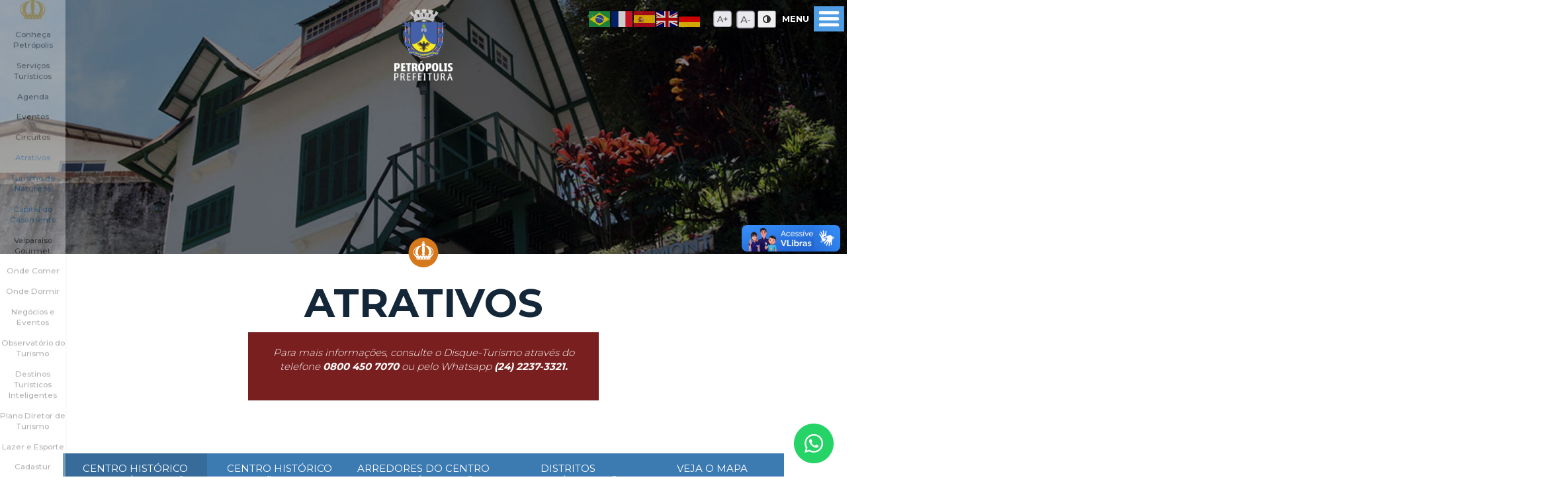

--- FILE ---
content_type: text/html; charset=UTF-8
request_url: https://www.petropolis.rj.gov.br/turispetro/atrativos
body_size: 43921
content:
<!DOCTYPE html>
<html lang="pt-br">
<head>

    <!-- Google tag (gtag.js) -->
    <script async src="https://www.googletagmanager.com/gtag/js?id=G-87K807BVFP"></script>
    <script>
        window.dataLayer = window.dataLayer || [];

        function gtag() {
            dataLayer.push(arguments);
        }

        gtag('js', new Date());

        gtag('config', 'G-87K807BVFP');
    </script>
    <div style="margin-right: 150px" class="gtranslate_wrapper"></div>
    <script>window.gtranslateSettings = {
            "default_language": "pt",
            "native_language_names": true,
            "detect_browser_language": true,
            "languages": ["pt", "fr", "es", "en", "de"],
            "wrapper_selector": ".gtranslate_wrapper",
            "horizontal_position": "right",
            "vertical_position": "top",
            "alt_flags": {"pt": "brazil"}
        }</script>
    <script src="https://cdn.gtranslate.net/widgets/latest/flags.js" defer></script>

    <meta charset="utf-8">
    <meta http-equiv="X-UA-Compatible" content="IE=edge">
    <meta name="viewport" content="width=device-width, initial-scale=1.0, user-scalable=no">
    <meta name="description"
          content="Site oficial da Secretaria de Turismo de Petrópolis - Conheça Petrópolis. História, Ecoturismo, Cerveja, Gastronomia e muito mais">
    <meta name="keywords"
          content="Petrópolis, Turismo, visitar Petrópolis, viagem, viajar petrópolis, cidade imperial, museus, ecoturismo, história">
    <meta name="author" content="Secretaria de Turismo de Petrópolis">
    <meta property="og:locale" content="pt_BR">
    <meta property="og:url" content="http://www.petropolis.rj.gov.br/turispetro/atrativos.php">
    <meta property="og:image" content="http://www.petropolis.rj.gov.br/turispetro/img/ogimage.jpg">
    <meta property="og:image:type" content="image/jpg">
    <meta property="og:image:width" content="200">
    <meta property="og:image:height" content="200">
    <meta property="og:type" content="website">
    <meta property="og:title" content="TurisPetro - Atrativos">
    <meta property="og:site_name" content="TurisPetro">
    <meta property="og:description"
          content="Site oficial da Secretaria de Turismo de Petrópolis - Conheça Petrópolis. História, Ecoturismo, Cerveja, Gastronomia e muito mais">

    <title>Turispetro - Atrativos</title>

    <link rel="shortcut icon" href="favicon.ico" type="image/x-icon">
    <link rel="icon" href="favicon.ico" type="image/x-icon">


    <link href="https://www.petropolis.rj.gov.br/turispetro/assets/font-awesome/css/font-awesome.min.css"
          rel="stylesheet" type="text/css">
    <link href="assets/bootstrap/bootstrap.css" rel="stylesheet">
    <link rel="stylesheet" href="assets/owl-carousel/owl.css">
    <link rel="stylesheet" href="assets/carousel/carousel.css">


    <link href="https://fonts.googleapis.com/css?family=Montserrat:300,400,500,600,700,900|Rozha+One" rel="stylesheet">
    <!-- ASSETS -->
    <!-- <link rel="stylesheet" href="assets/jquery.bxslider/jquery.bxslider.min.css"> -->
    <!-- <link rel="stylesheet" href="assets/lightbox/css/lightbox.min.css"> -->

    <link href="css/main.css" rel="stylesheet">

    <script src="js/vendor.min.js"></script>
    
    <!--script src="https://www.gstatic.com/dialogflow-console/fast/messenger/bootstrap.js?v=1"></script>
    <df-messenger
            intent="WELCOME"
            chat-title="Isabel - Atendente Virtual da TurisPetro"
            agent-id="223a895d-f09b-4499-ab04-d773e4cceffa"
            language-code="pt-br"
            chat-icon="https://www.petropolis.rj.gov.br/turispetro/img/coroaisabel.png"
    ></df-messenger>

    <style>
        df-messenger {
            --df-messenger-send-icon: #509DE3;
            --df-messenger-button-titlebar-color: #d6781c;
        }
    </style-->

</head>
<body class="body">
<div vw class="enabled">
    <div vw-access-button class="active"></div>
    <div vw-plugin-wrapper>
        <div class="vw-plugin-top-wrapper"></div>
    </div>
</div>
<!-- botão flutuante whatsapp -->
<a href="https://api.whatsapp.com/send?phone=552422373321&text=Olá! Gostaria de Informações da TurisPetro - Petrópolis!"
   class="whatsapp-button" target="_blank" style="position: fixed;  right: 20px; bottom: 20px; z-index: 999999999">
    <img src="img/whatsapp-button.png" alt="botão whatsapp">
</a>

<script src="https://vlibras.gov.br/app/vlibras-plugin.js"></script>
<script>
    new window.VLibras.Widget('https://vlibras.gov.br/app');
</script>
<!--
<script>
(function(i,s,o,g,r,a,m){i['GoogleAnalyticsObject']=r;i[r]=i[r]||function(){
(i[r].q=i[r].q||[]).push(arguments)},i[r].l=1*new Date();a=s.createElement(o),
m=s.getElementsByTagName(o)[0];a.async=1;a.src=g;m.parentNode.insertBefore(a,m)
})(window,document,'script','https://www.google-analytics.com/analytics.js','ga');

ga('create', 'G-2C15CKC6F3', 'auto');
ga('send', 'pageview');

</script>   -->
<div class="preloader">
    <div class='uil-ring-css'>
        <div></div>
    </div>
    <div class="loading hv-center-block">
        <img id="loading" src="img/logo-footer.png" alt="">
    </div>
</div>
<header class="text-center v-center-block transitionFix hidden-xs">
    <div class="fundo-fix"></div>
    <a href="index" class="coroa-link" title="Página Inicial"><img src="img/coroa-amarela.svg" alt=""></a>
    <nav> <!-- Menu lateral-->
        <ul>
            <li>
                <a href="#" class="dropside nav-petropolis">
                    Conheça Petrópolis
                </a>
                <ul>
                    <li>
                        <a href="viva-essa-experiencia">
                            Viva essa experiência
                        </a>
                    </li>
                    <li>
                        <a href="nossa-historia">
                            Nossa história
                        </a>
                    </li>
                    <li>
                        <a href="clima">
                            Clima
                        </a>
                    </li>
                    <li>
                        <a href="localizacao">
                            Localização
                        </a>
                    </li>
                    <li>
                        <a href="como-chegar">
                            Como chegar
                        </a>
                    </li>
                    <li>
                        <a href="estacionamento-rotativo">
                            Estacionamento rotativo
                        </a>
                    </li>
                    <li>
                        <a href="informacoes.php">
                            Informação turística
                        </a>
                    </li>
                </ul>
            </li>
            <li>
                <a href="#" class="dropside nav-petropolis">
                    Serviços Turísticos
                </a>
                <ul>
                    <li>
                        <a target="_blank" href="downloads/Membros_AGP.pdf">
                            Associação De Guias De Turismo De Petrópolis - AGP
                        </a>
                    </li>
                    <li>
                        <a target="_blank" href="downloads/casas_de_cambio.pdf">
                            <p>Casas De Câmbio</p>
                        </a>
                    </li>
                    <li>
                        <a target="_blank" href="downloads/Guias_de_Turismo_de_Petropolis.pdf">
                            Guias De Turismo De Petrópolis
                        </a>
                    </li>
                    <li>
                        <a target="_blank" href="downloads/Guias_Ecoturismo.pdf">
                            Guias De Turismo - Ecoturismo
                        </a>
                    </li>
                    <li>
                        <a target="_blank" href="downloads/Agencias_Turismo_Receptivo.pdf">
                            Agências De Receptivos
                        </a>
                    </li>
                    <li>
                        <a target="_blank" href="downloads/transportadoras_locadoras.pdf">
                            Transportadoras e Locadoras
                        </a>
                    </li>
                </ul>
            </li>
            <li>
                <a href="#"target="_blank" class="dropside nav-petropolis">
                    Agenda
                </a>
                <ul>
                    <li>
                        <a href="downloads/agenda.pdf">
                            Agenda Semanal
                        </a>
                    </li>
                    <!--li>
                        <a target="_blank" href="downloads/agenda.pdf">Agenda 2023</a>
                    </li-->
                </ul>
            </li>
            <!--li>
                <a target="_blank" href="downloads/feriados.pdf" class="nav-atrativos">
                    Feriados
                </a>
            </li-->
            <li>
                <a href="#" class="dropside nav-petropolis">
                    Eventos
                </a>
                <ul>
                    <li>
                        <a target="_blank" href="downloads/calendario_eventos.pdf">
                            Calendário de Eventos
                        </a>
                        <!--p style="color: lightgrey; cursor: not-allowed">Calendário de Eventos</p-->
                    </li>
                    <li>
                        <!--                        <a target="_blank" href="downloads/calendario_esportivo.pdf">-->
                        <!--                            Calendário de Eventos Esportivos-->
                        <!--                        </a>-->
                        <p style="color: lightgrey; cursor: not-allowed">Calendário de Esportivos</p>
                    </li>
                    <!--li>
                        <a target="_blank" href="downloads/calendario_eventos_2023.pdf">
                            Calendário de Eventos 2023
                        </a>
                    </li-->
                    <li>
                        <!--                        <a target="_blank" href="downloads/calendario_eventos_corporativos.pdf">-->
                        <!--                            Calendário de Eventos Corporativos-->
                        <!--                        </a>-->
                        <p style="color: lightgrey; cursor: not-allowed">Calendário de Eventos Corporativos</p>
                    </li>
                    <li>
                        <!--                        <a target="_blank" href="https://web2.petropolis.rj.gov.br/festaubuntu/">Festa Ubuntu</a>-->
                        <p style="color: lightgrey; cursor: not-allowed">Festa Ubuntu</p>
                    </li>
                    <li>
                        <!--                        <a target="_blank" href="https://web2.petropolis.rj.gov.br/bunka-sai/">Bunka Sai</a>-->
                        <p style="color: lightgrey; cursor: not-allowed">Bunka Sai</p>

                    </li>
                    <li>
                        <!--                        <a target="_blank" href="https://web2.petropolis.rj.gov.br/bauernfest/">Bauernfest</a>-->
                        <p style="color: lightgrey; cursor: not-allowed">Bauernfest</p>
                    </li>
                    <li>
                        <!--                        <a target="_blank" href="https://web2.petropolis.rj.gov.br/serra-serata/">Serra Serata</a>-->
                        <p style="color: lightgrey; cursor: not-allowed">Serra Serata</p>
                    </li>
                    <li>
                        <!--                        <a target="_blank" href="https://web2.petropolis.rj.gov.br/natal-imperial/">Natal Imperial</a>-->
                        <p style="color: lightgrey; cursor: not-allowed">Natal Imperial</p>
                    </li>

                </ul>
            </li>

            <li>
                <a href="#" class="dropside nav-roteiros">
                    Circuitos
                </a>
                <ul>
                    <li>
                        <a href="circuitos-historicos">
                            Histórico
                        </a>
                    </li>

                    <li>
                        <a href="circuitos-cervejeiros">
                            Cervejeiro
                        </a>
                    </li>
                    <li>
                        <a href="circuitos-religiosos">
                            Religioso
                        </a>
                    </li>
                    <li>
                        <a href="compras.php">
                            Compras
                        </a>
                    </li>
                    <li>
                        <a href="circuito-das-cerejeiras.php">
                            Cerejeiras
                        </a>
                    </li>
                    <li>
                        <a href="turismodenatureza.php?#circuitosecomenu">
                            Ecorrurais
                        </a>
                    </li>
                    <li>
                        <a target="_blank" href="downloads/CIRCUITO_DA_MEMORIA_NEGRA_DE_PETROPOLIS.pdf">
                            Circuito da Memória Negra
                        </a>
                    </li>
                    <!--                    <li>-->
                    <!--                        <a href="circuito-gastronomico.php">-->
                    <!--                            Gastronômico-->
                    <!--                        </a>-->
                    <!--                    </li>-->

                </ul>
            </li>
            <li>
                <a href="atrativos" class="nav-atrativos">
                    Atrativos
                </a>
            </li>
            <li>
                <a href="turismodenatureza.php" class="nav-atrativos">
                    Turismo de
                    Natureza
                </a>
            </li>
            <li>
                <a href="capital-casamento" class="nav-atrativos">
                    Capital do<br>
                    Casamento
                </a>
            </li>
            <!--
            <li>
                <a href="eventos" class="nav-eventos">
                    Eventos
                </a> -->
            </li>
            <li>
                <a href="circuito-gastronomico" class="nav-comer">
                    Valparaíso Gourmet
                </a>
            </li>
            <li>
                <a href="onde-comer" class="nav-comer">
                    Onde Comer
                </a>
            </li>
            <li>
                <a href="onde-dormir" class="nav-dormir">
                    Onde Dormir
                </a>
            </li>
            <!--
            <li>
                <a href="#" class="dropside nav-roteiros">
                    Compras
                </a>
                <ul>
                    <li>
                        <a href="compras.php?#comprascentroanc">
                            Centro e Arredores
                        </a>
                    </li>
                    <li>
                        <a href="compras.php?#comprasita">
                            Itaipava
                        </a>
                    </li>
                    <li>
                        <a href="compras.php?#comprasfeira">
                            Feiras de Artesanato
                        </a>
                    </li>
                </ul>
            </li>   -->
            <li>
                <a href="circuitos-negocios-e-eventos">
                    Negócios e Eventos
                </a>
            </li>
            <li>
                <a href="observatorio">
                    Observatório do Turismo
                </a>
            </li>
            <li>
                <a href="dti">
                    Destinos Turísticos Inteligentes
                </a>
            </li>
            <li>
                <a href="#" class="dropside nav-petropolis">
                    Plano Diretor de Turismo
                </a>
                <ul>
                    <li>
                        <a target="_blank" href="downloads/lei-Plano-Diretor-de-Turismo.pdf">Plano Diretor de Turismo -
                            Lei</a>
                    </li>
                    <li>
                        <a target="_blank" href="downloads/Plano-Diretor-de-Turismo-2023-2030.pdf">Plano Diretor de
                            Turismo 2023 - 2030</a>
                    </li>
                </ul>
            </li>
            <li>
                <a href="passeioselazer" class="nav-dormir">
                    Lazer e Esporte
                </a>
            </li>
            <!--li>
                <a href="informacoes" class="nav-roteiros">
                    Informações Úteis
                </a>
            </li-->
            <li>
                <a href="cadastur.php" class="nav-dormir">
                    Cadastur
                </a>
            </li>
        </ul>
    </nav>
</header>


<!-- Menu hamburger -->
<div class="menu-box">

    <div style="position: absolute;
left: -40px; top: 6px; font-size: 14px;" title="Contraste">
        <button onclick="myFunction()"><i class="fa fw fa-adjust"></i></button>
    </div>
    <div style="position: absolute;
left: -72px; top: 6px; font-size: 14px;" title="Diminuir">
        <a style="cursor: pointer" onclick="diminuir()"><img src="img/acessibilidade/a-.png" style="max-width: 28px"
                                                             alt="Diminiuir"></a>
    </div>
    <div class="nav-item" style="position: absolute; left: -107px; top: 6px; font-size: 14px;" title="Aumentar">
        <a style="cursor: pointer" onclick="aumentar ()"><img src="img/acessibilidade/a+.png" style="max-width: 28px"
                                                              alt="Aumentar"></a>
    </div>

    <span class="menu-nome">MENU</span>
    <div class="hamburger">
        <div id="nav-icon2">
            <span></span>
            <span></span>
            <span></span>
            <span></span>
            <span></span>
            <span></span>
        </div>
    </div>
</div>
<div class="menu">
    <div class="container hv-center-block">
        <h2 class="text-center titulo hidden-xs">MENU</h2>
        <div class="row">
            <div class="col-xs-12 col-sm-3 col-md-3">
                <a href="index"><h3>HOME</h3></a><br>

                <h3>CONHEÇA PETRÓPOLIS</h3>
                <br>
                <a href="viva-essa-experiencia"><p> VIVA ESSA EXPERIÊNCIA</p></a><br>
                <a href="nossa-historia"><p> NOSSA HISTÓRIA</p></a><br>
                <a href="clima"><p> CLIMA</p></a><br>
                <a href="localizacao"><p> LOCALIZAÇÃO</p></a><br>
                <a href="como-chegar"><p>COMO CHEGAR</p></a><br>
                <a href="estacionamento-rotativo"><p> ESTACIONAMENTO ROTATIVO</p></a><br>
                <a href="informacoes.php"><p> INFORMAÇÃO TURÍSTICA</p></a><br>

                <h3>EVENTOS</h3>
                <br>
                <!--<a href="https://drive.google.com/file/d/1UliBica_OFubifnbyLq9yRlKvv_1Y73E/view?usp=sharing"><p>AGENDA</p>
                </a><br>-->
                <a target="_blank" href="downloads/agenda.pdf"><p>AGENDA</p></a><br>
                <!--a target="_blank" href="downloads/feriados.pdf"><p>FERIADOS</p></a><br-->
                <a target="_blank" href="downloads/calendario_eventos.pdf"><p>CALENDÁRIO EVENTOS</p></a><br>
                <!--p style="color: grey; cursor: not-allowed">CALENDÁRIO EVENTOS</p><br-->
                <!--                <a target="_blank" href="downloads/calendario_esportivo.pdf"><p>CALENDÁRIO EVENTOS ESPORTIVOS</p>-->
                <!--                </a><br>-->
                <p style="color: grey; cursor: not-allowed">CALENDÁRIO EVENTOS ESPORTIVOS</p><br>
                <!--                <a target="_blank" href="downloads/calendario_eventos_corporativos.pdf"><p>CALENDÁRIO EVENTOS-->
                <!--                        CORPORATIVOS</p></a><br>-->
                <p style="color: grey; cursor: not-allowed">CALENDÁRIO EVENTOS CORPORATIVOS</p><br>

                <!-- <h3>COMPRAS</h3>
                <br>
                <a href="compras.php?#comprascentroanc"><p>CENTRO E ARREDORES</p></a><br>
                <a href="compras.php?#comprasita"><p>ITAIPAVA</p></a><br>
                <a href="compras.php?#comprasfeira"><p>FEIRAS DE ARTESANATO</p></a><br> -->

            </div>
            <div class="col-xs-12 col-sm-3 col-md-3">
                <h3>CIRCUITOS</h3>
                <br>
                <a href="circuitos-historicos"><p>HISTÓRICO</p></a><br>
                <a href="circuitos-cervejeiros"><p>CERVEJEIRO</p></a><br>
                <a href="circuitos-religiosos"><p>RELIGIOSO</p></a><br>
                <a href="compras.php"><p>COMPRAS</p></a> <br>
                <a href="circuito-das-cerejeiras.php"><p>CEREJEIRAS</p></a> <br>
                <a href="turismodenatureza.php?#circuitosecomenu"><p>ECORRURAIS</p></a> <br>
                <a target="_blank" href="downloads/CIRCUITO_DA_MEMORIA_NEGRA_DE_PETROPOLIS.pdf">
                    CIRCUITO DA MEMÓRIA NEGRA
                </a><br>
                <!--                <a href="circuito-gastronomico"><p>GASTRONÔMICO</p></a> <br>-->

                <h3>SERVIÇOS TURÍSTICOS</h3>
                <br>
                <a target="_blank" href="downloads/Membros_AGP.pdf">
                    <p>Associação De Guias De Turismo De Petrópolis - AGP</p>
                </a>
                <a target="_blank" href="downloads/casas_de_cambio.pdf">
                    <p>Casas De Câmbio</p>
                </a>
                <a target="_blank" href="downloads/Guias_de_Turismo_de_Petropolis.pdf">
                    <p>Guias De Turismo De Petrópolis</p>
                </a>
                <a target="_blank" href="downloads/Guias_Ecoturismo.pdf">
                    <p>Guias De Turismo - Ecoturismo</p>
                </a>
                <a target="_blank" href="downloads/Agencias_Turismo_Receptivo.pdf">
                    <p>Agências De Receptivos</p>
                </a>
                <a target="_blank" href="downloads/transportadoras_locadoras.pdf">
                    <p>Transportadoras e Locadoras</p>
                </a>
            </div>
            <div class="col-xs-12 col-sm-3 col-md-3">
                <a href="circuitos-negocios-e-eventos"><h3>TURISMO DE NEGÓCIOS <br> E EVENTOS</h3></a><br>
                <a href="cadastur.php"><h3>CADASTUR</h3></a><br>
                <a href="atrativos"><h3>ATRATIVOS</h3></a><br>
                <a href="capital-casamento"><h3>CAPITAL DO CASAMENTO</h3></a><br>

                <!-- <a href="eventos"><h3>EVENTOS</h3></a><br> -->
                <a href="circuito-gastronomico"><h3>VALPARAÍSO GOURMET</h3></a><br>
                <a href="onde-comer"><h3>ONDE COMER</h3></a><br>
                <a href="onde-dormir"><h3>ONDE DORMIR</h3></a><br>
                <a href="passeioselazer"><h3>LAZER E ESPORTE</h3></a><br>
            </div>
            <div class="col-xs-12 col-sm-3 col-md-3">
                <h3>PLANO DIRETOR DE TURISMO</h3>
                <br>
                <p><a target="_blank" href="downloads/Plano-Diretor-de-Turismo-2023-2030.pdf">Plano Diretor de
                        Turismo 2023 - 2030</a></p> <br>
                <p><a target="_blank" href="downloads/lei-Plano-Diretor-de-Turismo.pdf">Legislação</a></p>
            </div>


            <div class="col-xs-12 col-sm-3 col-md-3">
                <!--a href="informacoes.php"><h3>INFORMAÇÕES ÚTEIS</h3></a-->
                <h3>INSTITUCIONAL</h3>
                <br>
                <a href="observatorio"><p>OBSERVATÓRIO REGIONAL DO TURISMO</p></a>
                <a href="dti"><p>DESTINOS TURÍSTICOS INTELIGENTES</p></a>
                <!-- <a href="agencias"><h3>AGÊNCIAS E LOCADORAS</h3></a> -->
                <hr>
                <h3>DISQUE TURISMO</h3><br>
                <p class="tel">0800 450 7070 ou (24) 2246-9462</p>
                <!--  <div class="social">
                     <a href="instagram"><span class="ico-box">
                         <i class="hv-center-block fa fa-instagram"></i></span>
                     </a>
                     <a href="twitter"><span class="ico-box">
                         <i class="hv-center-block fa fa-twitter"></i></span>
                     </a>
                     <a href="facebook"><span class="ico-box">
                         <i class="hv-center-block fa fa-facebook"></i></span>
                     </a>
                 </div> -->
            </div>
        </div>
    </div>
</div>
<!--Função asessibilidade-->
<script>
    function myFunction() {
        var element = document.body;
        element.classList.toggle("dark-mode");
    }

    tamanho = 16;

    function diminuir() {
        tamanho--;
        document.body.style.fontSize = tamanho + "px";
    }

    function aumentar() {
        tamanho++;
        document.body.style.fontSize = tamanho + "px";
    }
</script>

<!-- <div class="pop-up">
	<div class="modal fade popup" tabindex="-1" role="dialog">
		<div class="modal-box hv-center-block">
			<button class="fecharpop-up" type="button" data-dismiss="modal" aria-label="Close"><span aria-hidden="true">&times;</span>
			<img src="img/popup2.png" alt=""></button>
		</div>
	</div>
</div> -->

<main class="atrativos">
    <section class="inicio parallax" data-parallax="scroll" data-image-src="img/atrativos/bg-topo.jpg">
        <a href="index"><img class="h-center-block logo" src="img/logo-header.png" alt="Logomarca Turispetro"></a>
    </section>
    <section class="content">
        <div class="coroa-box h-center-block">
            <img src="img/coroa.svg" alt="">
        </div>
        <div class="container">
            <div class="row intro">
                <div class="col-xs-12 col-sm-offset-2 col-sm-8 col-md-offset-3 col-md-6">
                    <h2>ATRATIVOS</h2>
                    <!-- <p>A história de Petrópolis começa em 1822 quando Dom Pedro I, a caminho de Minas Gerais, descobre a região e se encanta com o clima ameno e a natureza exuberante. Mais tarde seu filho Dom Pedro II elege Petrópolis como sua segunda casa, onde passava os verões com a família. </p> -->
                    <p class="aviso-covid">Para mais informações, consulte o Disque-Turismo através do telefone <strong>0800 450 7070</strong> ou pelo Whatsapp <strong>(24) 2237-3321.</strong><br><br>

                </div>
            </div>
        </div>

        <!--div class="container">
            <div class="row">
                <div class="col-xs-12">
                    <div class="botaopadrao h-center-block">
                        <a target="blank"
                           href="https://drive.google.com/file/d/1V7D7G5zz1UUfv-hkgahflKi2rYiu6YB4/view?usp=sharing">
                            <button type="button" class="btn conheca" data-toggle="modal">O QUE FUNCIONA NO NATAL E
                                REVEILLON
                            </button>
                        </a>
                    </div>
                </div>
            </div>
        </div-->
        <!--span style="padding: 50px;"></span-->
        <div class="container">
            <div class="row nav-atrativos">
                <div class="container-fluid">
                    <div class="item active" data-target="centro-aberto">
                        <h4>CENTRO HISTÓRICO</h4>
                        <p>ABERTOS À VISITAÇÃO</p>
                    </div>
                    <div class="item" data-target="centro-externo">
                        <h4>CENTRO HISTÓRICO</h4>
                        <p>VISITAÇÃO EXTERNA</p>
                    </div>
                    <div class="item" data-target="arredores">
                        <h4>ARREDORES DO CENTRO</h4>
                        <p>ABERTOS À VISITAÇÃO</p>
                    </div>
                    <div class="item" data-target="distritos">
                        <h4>DISTRITOS</h4>
                        <p>ABERTOS À VISITAÇÃO</p>
                    </div>
                    <div class="item" data-target="mapa">
                        <h4>veja o mapa</h4>
                        <p>da cidade</p>
                    </div>
                </div>
            </div>
            <div class="row lista-atrativos active" id="centro-aberto">
                <div class="col-xs-12 col-sm-6 col-md-4">
    <div class="atrativo-box">
        <div class="topo">
            <img src="img/atrativos/centro-abertos/museu-imperial.jpg" alt="">
            <h3>Museu Imperial</h3>
        </div>
        <div class="descricao">
            <div class="funcionamento">
                <p>Visitação: <strong>ABERTO</strong></p>
                <p><span>Horário:</span> de terça a domingo, das 10h às 18h</p>
                <p><span>Funcionamento da Bilheteria</p>
                <p><strong>Som e Luz:</strong> As apresentações quintas, sextas e sábados às 19h e 20h30. Ingressos R$
                    20,00 inteira e R$ 10,00 meia com pagamento em dinheiro ou pix na bilheteria. Pacote família 2
                    inteiras +2meias R$50,00. Reservas para grupos pelo telefone (61) 3521 4455</p>
                <p><strong>Palácio:</strong> terça a domingo das 10h às 18h, entrada até 17h15 com o fechamento da
                    bilheteria às 17h.</p>
                <p><strong>Jardins:</strong> das 7h às 18h, com fechamento dos portões às 16h45.</p>
                <p><strong>Pavilhão das Viaturas:</strong> das 10h às 18h</p>
                <p><strong>Loja:</strong> das 10h às 18h</p>
                <p><span>Tel:</span> Geral (61) 3521-4455 / Agendamento Escolar: (24) 98142-0030 (não é Whatsapp) </p>
                <p><span>E-mail:</span> <a href="mailto:mimp.someluz@museus.gov.br">mimp.someluz@museus.gov.br</a></p>
                <p>Rua da Imperatriz, 220 – Centro Histórico</p>
                <p><span>Acessibilidade:</span> Banheiros adaptados para visitantes, rampas de acesso para visitação,
                    plataforma elevatória dentro do Palácio</p>
                <p><b>Não aceita Pet</b>, só é aceito cão-guia e cão de assistência, devidamente documentado e
                    identificado</p>
                <p><b>Pagamento apenas em dinheiro e Pix</b></p>
                <p><span>Ingressos:</span> Inteira R$10,00- Meia R$5,00 – Pacote Família (2 inteiras e 2 meias) R$25,00
                    <br/>
                    Gratuidade: Maiores de 80 anos e menores de 5 anos, guias de turismo com registro no Cadastur/MTur,
                    estudantes dos cursos de Museologia e profissionais registrados nos Conselhos Regionais de
                    Museologia – CRM e aos usuários do programa Vale - Cultura. (Mediante comprovação).<br>
                    Entrada franca nas quartas-feiras (Retirando o ingresso na bilheteria).<br>
                    Espetáculo <strong>Um Sarau Imperial</strong> ocorre aos sábados, às 18h30. Para apresentações
                    extras devem ser
                    agendadas pelo telefone (24) 99955-2730 ou pelo e-mail: umsarauimperial@gmail.com. Local: Pavilhão
                    das Viaturas do Museu Imperial. Ingressos: Inteira R$24,00 - Meia R$12,00 (doze reais)
                    <br>
                </p>
                <p><span>Antiga residência de verão da Família Imperial Brasileira, um dos museus mais visitados do país,
                    possui acervo composto pelas coroas dos Imperadores Dom Pedro I e Dom Pedro II, o traje majestático,
                    móveis, obras de arte, instrumentos musicais, entre outros. No pavilhão das viaturas, vários
                    veículos utilizados no século XIX</span></p>
            </div>
            <div class="separador"></div>
            <!--            <p>
                            Palácio em estilo neoclássico, construído com recursos da dotação pessoal do Imperador Pedro II, que ali
                            passava longas temporadas com sua família até a Proclamação da República em 1889. Foi transformado em
                            Museu por decreto do presidente Getúlio Vargas em 1940 e inaugurado em 1943. Possui significativo acervo
                            de peças relativas ao período Imperial brasileiro, destacando-se como peça principal a coroa do
                            Imperador Pedro II.
                        </p>
            -->
            <span class="social instagram-atrativos">
						<b>Instagram: </b><br><a href="https://www.instagram.com/museu.imperial"><span class="ico-box">
							<i class="fa fa-instagram"></i></span>
						</a>
            </span>
        </div>
    </div>
    <div class="overflow-box">
        <i class="fa fa-chevron-down"></i>
    </div>
</div>
<div class="col-xs-12 col-sm-6 col-md-4">
    <div class="atrativo-box">
        <div class="topo">
            <img src="img/atrativos/centro-abertos/museu-casa-de-santos-dumont.jpg" alt="">
            <h3>Museu Casa de Santos Dumont</h3>
        </div>
        <div class="descricao">
            <div class="funcionamento">
                <p>Visitação: <strong>Aberta</strong></p>
                <p><span>Horário:</span> terça a domingo, das 10h às 17h</p>
                <p><span>Tel:</span> (24)2246-9085 e (24) 2247-5222</p>
                <p><span>Rua do Encanto, 22 – Centro Histórico</span></p>
                <p>Acessibilidade: Rampas e elevador.</p>
                <p>Não aceita Pet - só é aceito cão-guia e cão de assistência, devidamente documentado e
                    identificado.</p>
                <p><span>Ingresso:</span> R$ 10,00 (inteira) / R$ 5,00 (meia) - Cartões de crédito e débito (exceto
                    cartão Elo) e dinheiro, não aceita pix</p>
                <p>Moradores de Petrópolis possuem gratuidade toda quarta e último domingo do
                    mês (com comprovante de residência). Estudantes, professores e idosos (60 anos) pagam ½ entrada,
                    idosos acima de 80 anos têm gratuidade.</p>
                <p><span>As escolas municipais e estaduais, agendando a sua visita terão gratuidade de terça a sexta. Grupos: mediante agendamento Email:</span>
                    <a href="mailto:casasantosdumont@gmail.com">casasantosdumont@gmail.com</a><span>, no qual deve ser anexado oficio em papel timbrado constando nome da instituição, a localidade, a quantidade de alunos e de professores, o nome do responsável pelo grupo e o horário pretendido</span>
                </p>
            </div>

            <div class="separador"></div>
            <p>
                Foi residência de verão de Alberto Santos Dumont, Pai da Aviação, sendo conhecida como “A Encantada”. O
                museu conta com acervo de objetos, livros, cartas e mobiliário que pertenceram ao inventor, bem como o
                chuveiro e a escada de entrada, com degraus que só se pode acessar começando com o pé direito. <!-- No Centro
                Cultural 14 Bis, anexo à Casa, pode-se assistir a um curta metragem sobre Santos Dumont. O espaço tem
                acessibilidade e maquetes táteis para atender às necessidades das pessoas com deficiências e/ou com
                restrição de mobilidade. -->
            </p>

            <span class="social instagram-atrativos">
						<b>Instagram: </b><br><a href="https://www.instagram.com/casasantosdumont"><span
                            class="ico-box">
							<i class="fa fa-instagram"></i></span>
						</a>
            </span>

        </div>
    </div>
    <div class="overflow-box">
        <i class="fa fa-chevron-down"></i>
    </div>
</div>
<div class="col-xs-12 col-sm-6 col-md-4">
    <div class="atrativo-box">
        <div class="topo">
            <img src="img/atrativos/centro-externo/casa-da-princesa-isabel.jpg" alt="">
            <h3>Casa da Princesa Isabel</h3>
        </div>
        <div class="descricao">
            <div class="funcionamento">
                <p>Aberta para visitação à exposição “Coragem e Fé” - A Colonização Germânica de Petrópolis.</p>
                <b>Todo o mês de Julho a exposição ficará aberta também às quintas a domingo, das 10h às 18h.</b>
                <p>Sábados e domingos das 10h às 18h, Feriados consultar.<br> Às sextas exclusivamente para receber
                    escolas com agendamento prévio pelo whastapp (24) 98807-6057.</p>
                <p>Av. Koeler, 42 – Centro Histórico</p>
                <p>Aceita Pet, nos jardins. Dentro da Casa, só se for de pequeno porte e no colo.</p>
                <p><span>Valor do Ingresso</span>: R$30,00 a inteira e R$15,0 meia entrada</p>
                <p>Gratuito para escolas da rede municipal de ensino, mediante agendamento.</p>
                <p><span>Instagram:</span> <a href="https://www.instagram.com/coragem.e.fe/" target="_blank">https://www.instagram.com/coragem.e.fe/</a>
                </p>
            </div>
            <div class="separador"></div>
            <p>
                Pertenceu ao Barão do Pilar, fazendeiro e negociante, membro da primeira diretoria do Banco do Brasil,
                em 1854. Foi comprada em 1876 pela Princesa Isabel e o Conde D’Eu, que nela residiam quando estavam em
                Petrópolis. Na escadaria da varanda foi tirada a que é considerada a última foto que reúne a Família
                Imperial em terras brasileiras, dias antes da Proclamação da República. Nos jardins observamos camélias
                brancas, símbolo do movimento abolicionista.

            </p>
        </div>
    </div>
    <div class="overflow-box">
        <i class="fa fa-chevron-down"></i>
    </div>
</div>
<div class="col-xs-12 col-sm-6 col-md-4">
    <div class="atrativo-box">
        <div class="topo">
            <img src="img/atrativos/centro-abertos/centro-de-cultura-raul-de-leoni.jpg" alt="">
            <h3>Centro de Cultura Raul de Leoni</h3>

        </div>
        <div class="descricao">
            <div class="funcionamento">
                <p>Visitação: <strong>Aberto</strong></p>
                <p><span>Horário:</span> Segunda a sexta das 10h às 17h. Outros dias e horários quando houver exposições
                    ou eventos.</p>
                <!-- <p><span>Exposições:</span> segunda a sexta, 10h às 17h</p>
                <p><span>Biblioteca:</span> segunda a sexta, 8h às 18h<br>
                    sábado quando houver exposições 13h às 17h</p>
                <p><span>Tel:</span> (24) 2233-1200</p> -->
                <p><span>Praça Visconde de Mauá, 305 – Centro</span></p>
                <!-- <p><strong>Entrada franca</strong></p> -->
            </div>
            <div class="separador"></div>
            <p>
                Espaço cultural que abriga galerias de arte, teatro, cinema e a Biblioteca Central Municipal Gabriela
                Mistral, considerada a 3ª mais importante do estado do Rio de Janeiro. O nome do Centro homenageia o
                poeta petropolitano, falecido prematuramente de tuberculose, aos 30 anos, em 1925, e o da biblioteca, a
                escritora chilena, primeira latino-americana a receber o Nobel de Literatura.
            </p>
        </div>
    </div>
    <div class="overflow-box">
        <i class="fa fa-chevron-down"></i>
    </div>
</div>
<div class="col-xs-12 col-sm-6 col-md-4">
    <div class="atrativo-box">
        <div class="topo">
            <img src="img/atrativos/centro-abertos/palacio-de-cristal.jpg" alt="">
            <h3>Palácio de Cristal</h3>
        </div>
        <div class="descricao">
            <div class="funcionamento">
                <p><span>Visitação:</span> <strong> Aberto</strong>
                </p>
                <p><span>Horário:</span>Todos os dias, das 9h às 17h. (Exceto em dias de eventos)</p>
                <p><span>Tel:</span> (24) 2246-9134</p>
                <p><span>Rua Alfredo Pachá, s/ nº - Centro Histórico</span></p>
                <p>Aceita Pet</p>
                <p><span>Acessibilidade:</span> Rampa para cadeirantes e banheiros adaptados</p>
                <p><strong>Entrada franca</strong></p>
            </div>
            <div class="separador"></div>
            <p>
                Sua estrutura pré-moldada em ferro fundido foi encomendada a uma fundição francesa pelo Conde D’Eu,
                sendo montada em Petrópolis pelo engenheiro Eduardo Bonjean. Foi inaugurado em 1884 com a finalidade de
                abrigar as já tradicionais exposições de produtos hortícolas e pássaros da região, que aconteciam em
                instalações provisórias no local. No Palácio, em abril de 1888, foram libertados os últimos escravos de
                Petrópolis, em uma bela festa com a presença da Princesa Isabel.
            </p>
            <span class="social instagram-atrativos">
						<b>Instagram: </b><br><a href="https://www.instagram.com/palaciodecristalpetropolis"><span
                            class="ico-box">
							<i class="fa fa-instagram"></i></span>
						</a>
            </span>
        </div>
    </div>
    <div class="overflow-box">
        <i class="fa fa-chevron-down"></i>
    </div>
</div>
<div class="col-xs-12 col-sm-6 col-md-4">
    <div class="atrativo-box">
        <div class="topo">
            <img src="img/atrativos/centro-abertos/cervejaria-bohemia.jpg" alt="">
            <h3>Cervejaria Bohemia</h3>
        </div>
        <div class="descricao">
            <div class="funcionamento">
                <P>Visitação: <strong>ABERTO</strong></P>
                <p><span>Horário:</span>O tour funciona de terça a sábado, 9h30h às 17h30; </br>Domingo das 9h30 às
                    16h30h</p>
                <p><span>Rua Alfredo Pachá, 166 – Centro Histórico</span></p>
                <p><span>WhatsApp: </span>55 (24) 2020-9070</p>
                <p><span>Ingresso:</span>pela Sympla, acesse pelo link no Instagram: @cervejariabohemia R$ 48,00
                    (inteira) / R$ 24,00 (meia )estudantes, maiores de 60 anos e moradores de Petrópolis aos domingos
                    com comprovante). Menores de 18 anos não pagam, mas só podem realizar a visita acompanhados dos
                    responsáveis</p>
                <p><span>Acessibilidade:</span> cadeirantes e mobilidade reduzida.</p>
                <p>Aceita PET tour bar no térreo, restaurante e loja.</p>
                <p><span>Facilidades:</span> Aceita cartão de crédito débito</p>
                <p><span>Agendamento de visita e informações:</span> <a target="_blank"
                                                                        href="http://www.cervejariabohemia.com.br">www.cervejariabohemia.com.br</a>
                </p>
            </div>
            <div class="separador"></div>
            <p>
                Centro de experiência cervejeira, instalado na mais antiga fábrica de cerveja do Brasil (1853), com mais
                de 20 ambientes que proporcionam uma viagem interativa pela evolução da cerveja através dos tempos.
                Reúne entretenimento, história, rituais e curiosidades, relacionando a cultura da produção cervejeira
                com a gastronomia, costumes e meio ambiente.
            </p>
            <span class="social instagram-atrativos">
						<b>Instagram: </b><br><a href="https://www.instagram.com/cervejariabohemia"><span
                            class="ico-box">
							<i class="fa fa-instagram"></i></span>
						</a>
            </span>
        </div>
    </div>
    <div class="overflow-box">
        <i class="fa fa-chevron-down"></i>
    </div>
</div>
<div class="col-xs-12 col-sm-6 col-md-4">
    <div class="atrativo-box">
        <div class="topo">
            <img src="img/atrativos/centro-abertos/casa-claudio-de-souza.jpg" alt="">
            <h3>Casa de Cláudio de Souza</h3>
        </div>
        <div class="descricao">
            <div class="funcionamento">
                <p><b>ABERTO</b></p>
                <p><span>Visitação:</span> terça a sexta, 10h às 15h (com intervalo de almoço)<br> Grupos de até 8
                    pessoas por vez na parte superior</p>
                <p>Não aceita Pet, só é aceito cão-guia e cão de assistência devidamente documentado e identificado</p>
                <p><span>Informações:</span></p>
                <p><span>Tel:</span>(61)3521-4497</p>
                <p><span>E-mail:</span> <a target="_blank" href="mailto:mimp.biblioteca@museus.gov.br">mimp.biblioteca@museus.gov.br</a>
                </p>
                <p><span>Praça da Liberdade, 247 – Centro Histórico</span></p>
                <p><strong>Entrada franca</strong></p>
            </div>
            <div class="separador"></div>
            <p>
                Casa onde morou o médico, escritor e dramaturgo Cláudio de Souza, membro da Academia Brasileira de
                Letras, a qual presidiu por duas vezes, em 1938 e 1946. Fundador do Pen Club do Brasil, em 1936. Foi
                doada pela família ao Museu Imperial em 1956. Guarda o acervo das obras literárias, móveis, fotos,
                objetos pessoais e biblioteca do escritor.
            </p>
        </div>
    </div>
    <div class="overflow-box">
        <i class="fa fa-chevron-down"></i>
    </div>
</div>
<div class="col-xs-12 col-sm-6 col-md-4">
    <div class="atrativo-box">
        <div class="topo">
            <img src="img/atrativos/centro-abertos/correios-e-telegrafos.jpg" alt="">
            <h3>Correios e Telégrafos</h3>
        </div>
        <div class="descricao">
            <div class="funcionamento">
                <P>Visitação: <B>CONSULTAR</B></P>
                <!--  <p><span>Visitação:</span> segunda a sexta, 9h às 17h</p> -->
                <p><span>Tel:</span>(24)2242-2118</p>
                <p><span>Rua do Imperador, 350 – Centro Histórico</span></p>
                <p><strong>Entrada franca</strong></p>
            </div>
            <div class="separador"></div>
            <p>
                Prédio em estilo neoclássico com projeto de autoria dos arquitetos Cristiano Stockler das Neves e Otávio
                Rocha. Foi inaugurado em 12 de novembro de 1922 pelo presidente Epitácio Pessoa. A construção, feita em
                parte do terreno do Palácio Grão Pará, teve a venda autorizada por um valor considerado baixo na época,
                pela Princesa Isabel que, no exílio, apenas exigiu a colocação de um busto de dom Pedro II na entrada do
                prédio. O interior tem três salões, sendo o da entrada de teto abobadado e pé direito alto, lustres
                originais, magníficos vitrais, portas de madeira maciça entalhada, corrimãos e gradis trabalhados em
                ferro. Tem uma Sala de Memória dos Correios em Petrópolis.
            </p>
        </div>
    </div>
    <div class="overflow-box">
        <i class="fa fa-chevron-down"></i>
    </div>
</div>
<div class="col-xs-12 col-sm-6 col-md-4">
    <div class="atrativo-box">
        <div class="topo">
            <img src="img/atrativos/centro-abertos/catedral-sao-pedro-de-alcantara.jpg" alt="">
            <h3>Catedral São Pedro de Alcântara</h3>
        </div>
        <div class="descricao">
            <div class="funcionamento">
                <P>Visitação: <strong>ABERTO</strong></P>
                <p><span>Horário:</span> segunda das 9h às 16h, terça a sábado das 9h às 17h, domingo das 13h às 17h</p>
                <p><span>Missas</span> Segunda a sábado às 8h, domingo às 9h30, 11h e 18h30

                    Horários de visitação à Galeria Auto Expositiva Princesa Isabel: terça-feira à sábado, das 9h às
                    16h. Domingos das 13h às16h. Ingresso: R$ 20,00, inclui visitação à parte superior da igreja, com
                    visita sobre as cúpulas e a torre abaixo dos sinos, passando pela escada em caracol, passarela e
                    projetores contando a história da Igreja.
                    Toda quarta, moradores de Petrópolis apresentando comprovante de residência tem gratuidade, exceto
                    feriados quando pagam 1/2 entrada.</p>
                <p><span>Tel:</span> (24) 2242-4300</p>
                <p><span>Rua São Pedro de Alcântara, 60 – Centro Histórico</span></p>

                <!--                <p><span>Ingresso:</span> R$20,00 - inclui visitação à parte superior da igreja, com visita sobre as
                                    cúpulas e a torre abaixo dos sinos, passando pela escada em caracol, passarela e projetores contando a história da Igreja.</p>
                -->
            </div>
            <div class="separador"></div>
            <p>
                Construção em estilo neogótico francês. No seu interior destaca-se o Mausoléu onde estão os restos
                mortais da Família Imperial (Dom Pedro II, Dona Teresa Cristina, Princesa Isabel e Conde D’Eu), e também
                podem ser vistas esculturas de Jean Magrou, Bertozzi, vitrais e pintura de Carlos Oswald. O Altar gótico
                contém relíquias de São Magno, Santa Aurélia e Santa Tecla, trazidas de Roma pelo Cardeal D. Sebastião
                Leme.
            </p>
            <span class="social instagram-atrativos">
						<b>Instagram: </b><br><a href="https://www.instagram.com/catedraldepetropolis"><span
                            class="ico-box">
							<i class="fa fa-instagram"></i></span>
						</a>
            </span>
        </div>
    </div>
    <div class="overflow-box">
        <i class="fa fa-chevron-down"></i>
    </div>
</div>
<div class="col-xs-12 col-sm-6 col-md-4">
    <div class="atrativo-box">
        <div class="topo">
            <img src="img/atrativos/centro-abertos/igreja-luterana.jpg" alt="">
            <h3>Igreja Luterana de Petrópolis</h3>
        </div>
        <div class="descricao">
            <div class="funcionamento">
                <p>Visitação: <strong>LUTERANA DE PORTAS ABERTAS</strong></p>
                <p><span>Acessibilidade:</span> Rampa para cadeirantes</p>
                <p>Visitação guiadas, gratuitas: sábados, das 10h30 às 17h e domingos das 10h30 às 14h30</p>
                <p><span>Culto: </span> domingo às 9h - Entrada franca</p>
                <p><span>Tel:</span> (24) 2242-1703 para agendamentos de visitas</p>
                <p><span>Av. Ipiranga, 346 – Centro Histórico</span></p>
                <p><span>Email:</span> <a href="mailto:petropolis@luteranos.com.br" target="_blank">petropolis@luteranos.com.br</a>
                </p>
                <p><span>Instagram:</span> <a href="https://www.instagram.com/luteranapetropolis/" target="_blank"></a>https://www.instagram.com/luteranapetropolis/
                </p>
            </div>
            <div class="separador"></div>
            <p>
                Um dos mais antigos templos religiosos da cidade. A pedra fundamental foi lançada em 1862, tendo como
                idealizador o Pastor George Gottlob Ströele. O templo, iniciado em 1863, era apenas uma casa, com a
                escultura de um cálice e pães na parede externa. Em 1903, revogada a lei que impedia templos não
                católicos de terem características de “igreja”, a torre foi construída e foram colocados os elementos
                decorativos neogóticos: arcos ogivais e gárgulas. Na torre se encontram o relógio mecânico e os sinos de
                bronze originais.
            </p>
        </div>
    </div>
    <div class="overflow-box">
        <i class="fa fa-chevron-down"></i>
    </div>
</div>
<div class="col-xs-12 col-sm-6 col-md-4">
    <div class="atrativo-box">
        <div class="topo">
            <img src="img/atrativos/centro-abertos/igreja-do-sagrado-coracao-de-jesus.jpg" alt="">
            <h3>Igreja Matriz Sagrado Coração de Jesus</h3>
        </div>
        <div class="descricao">
            <div class="funcionamento">
                <P>Visitação: <strong>ABERTO</strong></P>
                <p><span>Horário:</span> diariamente, 7h às 19h</p>
                <p><span>Rua Montecaseros, 346 – Centro</span></p>
                <p><strong>Entrada franca</strong></p>
            </div>
            <div class="separador"></div>
            <p>
                Inaugurada em 1874, nasceu da vontade dos colonos alemães católicos de possuir um templo próprio e foi
                concretizada com a chegada do padre Teodoro Esch, que fundou, na época, uma escola para filhos de
                alemães católicos e uma sociedade de canto para adultos, a Liedertafel. Em 1896, foi construído o
                convento franciscano, uma escola para meninos carentes, a Escola Gratuita São José e uma tipografia, que
                deu origem à Editora Vozes, cujas atividades permanecem até os dias atuais.
            </p>

        </div>
    </div>
    <div class="overflow-box">
        <i class="fa fa-chevron-down"></i>
    </div>
</div>
<div class="col-xs-12 col-sm-6 col-md-4">
    <div class="atrativo-box">
        <div class="topo">
            <img src="img/atrativos/centro-abertos/igreja-nossa-senhora-do-rosario.jpg" alt="">
            <h3>Igreja Nossa Senhora do Rosário</h3>
        </div>
        <div class="descricao">
            <div class="funcionamento">
                <P>Visitação: <strong>ABERTO</strong></P>
                <p><span>Visitação:</span> diariamente, 7h às 17:30h; quinta-feira, 6h30 às 16h</p>
                <p><span>Tel:</span> (24) 2242-1073</p>
                <p><span>Praça da Inconfidência s/n – Centro</span></p>
                <p><strong>Entrada franca</strong></p>
            </div>
            <div class="separador"></div>
            <p>
                A primeira Capela de Nossa Senhora do Rosário foi inaugurada em 3 de maio de 1883, construída em parte
                com doações coletadas por ex-escravos. Em 1953, devido aos efeitos do tempo na antiga capela, Monsenhor
                Gentil encomendou a construção de uma nova igreja, e de modo a não interromper as atividades religiosas,
                a primitiva capela foi mantida enquanto a nova igreja foi construída ao redor. Durante a construção, em
                1956, surgiu uma fonte, que foi nomeada Fonte da Virgem, localizada atualmente dentro da Escola
                Monsenhor Gentil, ao lado da igreja. Foi inaugurada em 1958. Os sinos vieram da Catedral de São Pedro de
                Alcântara.
            </p>
        </div>
    </div>
    <div class="overflow-box">
        <i class="fa fa-chevron-down"></i>
    </div>
</div>

<!--<div class="col-xs-12 col-sm-6 col-md-4">-->
<!--    <div class="atrativo-box">-->
<!--        <div class="topo">-->
<!--            <img src="img/atrativos/centro-abertos/mosteiro-da-virgem.jpg" alt="">-->
<!--            <h3>Mosteiro da Virgem</h3>-->
<!--        </div>-->
<!--        <div class="descricao">-->
<!--            <div class="funcionamento">-->
<!--                <p>Visitação: <B>ABERTO</B></P>-->
<!--                <p><span>Visitas sob agendamento através dos telefones::</span> (24) 2242-2286/(24) 2242-2394</p>-->
<!--                <p>Missa - todos os dias às 7h</p>-->
<!--                <p><span>Av. Ipiranga, 555 – Centro</span></p>-->
<!--                <p><strong>Entrada franca</strong></p>-->
<!--            </div>-->
<!--            <div class="separador"></div>-->
<!--            <p>-->
<!--                Abriga uma comunidade contemplativa de Beneditinas, instalada na Av. Ipiranga em 1939. A nova capela,-->
<!--                inaugurada em 1989, possui estilo moderno onde se destacam o painel representando Jesus Cristo Glorioso;-->
<!--                uma rara imagem da Virgem Maria grávida; a “Menorah”, candelabro de bronze com sete braços - típico das-->
<!--                Sinagogas- representando a plenitude. Diariamente, às 7h, e aos domingos, às 10h30, acontecem missas com-->
<!--                canto gregoriano, abertas ao público. Venda de produtos (chocolates, pães e biscoitos) das 8h às 18h,-->
<!--                com solicitação na portaria do Convento.-->
<!--            </p>-->
<!--            <span class="social instagram-atrativos">-->
<!--						<b>Instagram: </b><br><a href="https://www.instagram.com/most.virgem"><span class="ico-box">-->
<!--							<i class="fa fa-instagram"></i></span>-->
<!--						</a>-->
<!--            </span>-->
<!--        </div>-->
<!--    </div>-->
<!--    <div class="overflow-box">-->
<!--        <i class="fa fa-chevron-down"></i>-->
<!--    </div>-->
<!--</div>-->
<div class="col-xs-12 col-sm-6 col-md-4">
    <div class="atrativo-box">
        <div class="topo">
            <img src="img/atrativos/centro-abertos/palacio-amarelo.jpg" alt="">
            <h3>Palácio Amarelo – Câmara Municipal</h3>
        </div>
        <div class="descricao">
            <div class="funcionamento">
                <P>Visitação: <B>ABERTO</B></P>
                <p><span>Horário:</span> Segunda a sexta das 9h às 17h</p>
                <p><span>Tel:</span> (24) 2291-9282</p>
                <p><span>Praça Visconde de Mauá, 89 – Centro</span></p>
                <p><strong>Entrada franca</strong></p>
            </div>
            <div class="separador"></div>
            <p>
                O prédio, originalmente de um andar, foi construído pelo camarista de dom Pedro II, José Carlos Mayrink.
                Foi vendido pela viúva deste ao Barão de Guaraciaba, em 1891. Em 1894, a municipalidade o adquiriu para
                ser sede da Câmara Municipal de Petrópolis. Na época o presidente da Câmara, Hermogêneo Silva, mandou
                fazer o grande salão, cujo teto de estuque foi executado pelos escultores Henrique Levy e José Huss, em
                1895, e a pintura artística dos tetos foi concluída em 1896.
            </p>
            <span class="social instagram-atrativos">
						<b>Instagram: </b><br><a href="https://www.instagram.com/camaramunicipalpetropolis"><span
                            class="ico-box">
							<i class="fa fa-instagram"></i></span>
						</a>
            </span>
        </div>
    </div>
    <div class="overflow-box">
        <i class="fa fa-chevron-down"></i>
    </div>
</div>
<div class="col-xs-12 col-sm-6 col-md-4">
    <div class="atrativo-box">
        <div class="topo">
            <img src="img/atrativos/centro-abertos/museu-da-feb.jpg" alt="">
            <h3>Museu da FEB – Força Expedicionária Brasileira</h3>
        </div>
        <div class="descricao">
            <div class="funcionamento">
                <P>Visitação: <strong>Sob agendamento </strong></P>
                <p><span>Horário:</span> Sábados, sob consulta</p>
                <p><span>Tel. p/ contato::</span> (24) 98177-4422 - Deise Sueli ( Presidente da ANVFEB)</p>
                <p><span>Avenida Koeler, 255 – Centro</span></p>
                <p><strong>Entrada franca</strong></p>
            </div>
            <div class="separador"></div>
            <p>
                Exposição de acervo dos “pracinhas” petropolitanos que lutaram na Itália durante a 2ª Guerra Mundial.
                Inaugurado em 1982, apresenta em três salas peças doadas pelos veteranos e por amigos do museu. Podem
                ser vistas 673 peças, entre fotos, objetos e documentos.
            </p>
        </div>
    </div>
    <div class="overflow-box">
        <i class="fa fa-chevron-down"></i>
    </div>
</div>
<div class="col-xs-12 col-sm-6 col-md-4">
    <div class="atrativo-box">
        <div class="topo">
            <img src="img/atrativos/centro-abertos/museu-de-cera.jpg" alt="">
            <h3>Museu de Cera de Petrópolis</h3>
        </div>
        <div class="descricao">
            <div class="funcionamento">
                <P>Visitação: <strong>ABERTO</strong></P>
                <p><span>Horário:</span> das 10h às 17h. Sábados das 10h às 18h.</p>
                <p><span>Tel:</span> (24) 2249-1595</p>
                <p><span>Rua Barão do Amazonas, 35 – Centro Histórico</span></p>
                <p><span>Acessibilidade:</span> não tem para o para 2º andar</p>
                <p>Aceita Pet de porte pequeno</p>
                <p><span>Ingresso:</span>
                    Ingresso: Dinheiro, débito ou pix R $45,00 meia entrada (estudantes, professores, maiores de 60
                    anos, jovens de 13 a 21 anos, pessoas com deficiência, moradores de Petrópolis.
                    <br>
                    Estrangeiro se for mais de 2 pessoas pagam meia<br>
                    R$39,00, crianças de 4 a 12 anos,<br>
                    R$45,00 - Moradores de Petrópolis<br>
                    R$29,90 – Grupos acima de 10 pessoas
                </p>
            </div>
            <div class="separador"></div>
            <p>
                Apresenta personagens históricos da ciência, da política, das histórias em quadrinhos e das artes em
                geral, representados em figuras de cera em tamanho natural, tais como: dom Pedro II, Santos Dumont,
                Einstein, Alfred Hitchcock, Batman, Super-Homem, Gilberto Gil, entre outros, em cenários especialmente
                concebidos para proporcionar emoções e surpresas.
            </p>
            <span class="social instagram-atrativos">
						<b>Instagram: </b><br><a href="https://www.instagram.com/museudeceradepetropolis"><span
                            class="ico-box">
							<i class="fa fa-instagram"></i></span>
						</a>
            </span>
        </div>
    </div>
    <div class="overflow-box">
        <i class="fa fa-chevron-down"></i>
    </div>
</div>
<div class="col-xs-12 col-sm-6 col-md-4">
    <div class="atrativo-box">
        <div class="topo">
            <img src="img/atrativos/centro-abertos/parque-natural-municipal-padre-quinha.jpg" alt="">
            <h3>Parque Natural Municipal Padre Quinha</h3>
        </div>
        <div class="descricao">
            <div class="funcionamento">
                <P>Visitação: <strong>ABERTO</strong></P>
                <p><span>Visitação: </span>Terça a domingo e feriados, 8h30 às 17h. Em caso de chuva não abrirá.</p>
                <p>Não aceita a entrada de animais domésticos em seu interior por ser tratar de uma Unidade de
                    Conservação Ambiental</p>
                <p><span>Tel:</span> (24) 2246-9233 (Sec. de Meio Ambiente)</p>
                <p><span>Av. Ipiranga, 853 – Centro Histórico</span></p>
                <p><strong>Entrada franca</strong></p>
            </div>
            <div class="separador"></div>
            <p>
                O Parque possui área de 167.168,71 m², com altitude de 800m a 1070m. Está inserido na APA-Petrópolis e
                na Reserva da Biosfera da Mata Atlântica, além de estar registrado no Cadastro Nacional de Unidades de
                Conservação do Ministério do Meio Ambiente. Possui trilhas para caminhadas leves e espaços livres para o
                lazer.
            </p>
        </div>
    </div>
    <div class="overflow-box">
        <i class="fa fa-chevron-down"></i>
    </div>
</div>
<div class="col-xs-12 col-sm-6 col-md-4">
    <div class="atrativo-box">
        <div class="topo">
            <img src="img/atrativos/centro-abertos/theatro-d-pedro.jpg" alt="">
            <h3>Theatro D. Pedro</h3>
        </div>
        <div class="descricao">
            <div class="funcionamento">
                <P>Visitação: <B>FECHADO PARA OBRAS</B></P>
                <p><span>Tel:</span> (24) 2235-3833</p>
                <p><span>Praça Expedicionários, s/nº - Centro</span></p>
                <p><a target="_blank" href="mailto:theatrodpedro@petropolis.rj.gov.br">theatrodpedro@petropolis.rj.gov.br</a>
                </p>
                <p><span>Programação cultural:</span> Disque Turismo 0800 450 7070</p>
            </div>
            <div class="separador"></div>
            <p>
                Prédio em estilo eclético e com traços da arquitetura art-nouveau e art-déco, foi inaugurado em 1933
                pela empresa D’Angelo e Cia. Ltda. Restaurado e reaberto em 2003 pela Prefeitura de Petrópolis, é
                considerado uma referência cultural e artística para Petrópolis, para o estado do Rio de Janeiro e para
                o Brasil. A decoração interna, de autoria do petropolitano Carlos Schaeffer, reúne estilos geométrico,
                mitológico e futurista, como as flores com corolas viradas para baixo.
            </p>
        </div>
    </div>
    <div class="overflow-box">
        <i class="fa fa-chevron-down"></i>
    </div>
</div>
<div class="col-xs-12 col-sm-6 col-md-4">
    <div class="atrativo-box">
        <div class="topo">
            <img src="img/atrativos/centro-abertos/museu-porcelana.jpg" alt="Museu de Porcelana de Petrópolis">
            <h3>Museu de Porcelana de Petrópolis</h3>
        </div>
        <div class="descricao">
            <div class="funcionamento">
                <P>Visitação: <strong>aberto</strong></P>
                <p><span>Horário:</span> terça a domingo, das 10h às 17h</p>
                <p>Aceita pet</p>
                <p>Dinheiro, cartões débito e crédito e Pix</p>
                <p><span>Ingresso:</span>40,00 inteira, R$ 20,00 meia entrada (idosos acima de 60 anos e estudantes).
                    Menores de 5 anos não pagam.<br>
                <p><span>Tel:</span> (24) 3015-2200</p>
                <p><span>Grupos:</span> preço especial (entrar em contato)</p>
                <p><span>Rua Barão do Amazonas, 88 - Centro (ao lado do Relógio das Flores)</span></p>
                <p><a target="_blank" href="mailto:museudeporcelana@gmail.com">museudeporcelana@gmail.com</a></p>
            </div>
            <div class="separador"></div>
            <p>
                O Museu de Porcelana de Petrópolis reúne um acervo com cerca de 1300 animais feitos em porcelana e
                pintados à mão. É o primeiro museu das américas dedicado a animais de porcelana.
            </p>
            <span class="social instagram-atrativos">
						<b>Instagram: </b><br><a href="https://www.instagram.com/museudeporcelana"><span
                            class="ico-box">
							<i class="fa fa-instagram"></i></span>
						</a>
            </span>
        </div>
    </div>
    <div class="overflow-box">
        <i class="fa fa-chevron-down"></i>
    </div>
</div>
<div class="col-xs-12 col-sm-6 col-md-4">
    <div class="atrativo-box">
        <div class="topo">
            <img src="img/atrativos/centro-abertos/casa-da-ipiranga.jpg" alt="">
            <h3>Casa de Petrópolis Instituto de Cultura</h3>
        </div>
        <div class="descricao">
            <div class="funcionamento">
                <p>Visitação: <strong>ABERTO</strong></p>
                <p><span>Horário:</span> Sexta a domingo, das 10h às 16h</p>
                <p>Pet somente nos jardins externos são abertos a todos os animais, cães de pequeno porte e cão-guia e
                    cão de assistência, devidamente documentado e identificado.</p>
                <p><span>Ingresso:</span>dinheiro, débito, crédito ou pix - R$20,00 - Meia R$10,00 (estudantes,
                    professores, idosos a partir 65 e jovens
                    até 21 anos)<br>
                <p><span>Loja de Souvernirs:</span>sexta a domingo das 10h às 16h<br>
                <p>Agendamentos para grupos turísticos e escolares, enviar email para: educativo7erros@gmail.com</p>
                <p><span>Instagram:</span> https://www.instagram.com/culturacasadepetropolis/</p>
                <p><span>Tel:</span> Tel.:(24)99219-5353</p>
                <p><span>Av. Ipiranga, 716 – Centro</span></p>
                <p><a target="_blank"
                      href="mailto:culturacasadepetropolis@gmail.com">culturacasadepetropolis@gmail.com</a></p>
            </div>
            <div class="separador"></div>
            <p>
                Construída em 1884 pelo engenheiro alemão Karl Spangenberger, segundo projeto idealizado pelo seu
                proprietário, o financista e exportador de café José Tavares Guerra, cujos descendentes ainda hoje
                administram a casa. A antiga estrebaria abriga restaurante, adega e o primeiro relógio de torre da
                cidade. Foi uma das primeiras casas a ter luz elétrica em Petrópolis.
            </p>
            <span class="social instagram-atrativos">
						<b>Instagram: </b><br><a href="https://www.instagram.com/casa_de_petropolis"><span
                            class="ico-box">
							<i class="fa fa-instagram"></i></span>
						</a>
            </span>
        </div>
    </div>
    <div class="overflow-box">
        <i class="fa fa-chevron-down"></i>
    </div>
</div>
<div class="col-xs-12 col-sm-6 col-md-4">
    <div class="atrativo-box">
        <div class="topo">
            <img src="img/atrativos/centro-abertos/palacio-rio-negro.jpg" alt="">
            <h3>Palácio Rio Negro – Palácio dos Presidentes</h3>
        </div>
        <div class="descricao">
            <div class="funcionamento">
                <P>Visitação: <b>FECHADO</b></P>
                <!-- <p><span>Visitação:</span> terça a domingo, 10h às 17h</p> -->
                <p><span>Tel:</span> (24) 2246-2423</p>
                <!-- <p><span>Escolas:</span> agendamento pelo telefone: (24) 2246-2378 ou pelo e-mail <a target="_blank"
                                                                                                     href="mailto:mprn@museus.gov.br">mprn@museus.gov.br</a> -->
                </p>
                <p><span>Av. Koeler, 255 – Centro</span></p>
                <p><strong>Entrada franca</strong></p>
            </div>
            <div class="separador"></div>
            <p>
                Erguido em 1889 por Manoel Gomes de Carvalho, o Barão do Rio Negro, rico produtor de café. A construção
                eclética é um projeto do engenheiro Antonio Januzzi. Possui escadaria e pisos em mármore, salões com
                piso forrado de parquet composto por madeiras nobres do Brasil com desenhos de grãos de café. A partir
                de 1903, serviu de residência de verão a diversos presidentes da República. Em 2005, passou a ser
                administrado pelo IPHAN.
            </p>
        </div>
    </div>
    <div class="overflow-box">
        <i class="fa fa-chevron-down"></i>
    </div>
</div>
<div class="col-xs-12 col-sm-6 col-md-4">
    <div class="atrativo-box">
        <div class="topo">
            <img src="img/atrativos/centro-abertos/mosteiro_da_virgem.jpg" alt="">
            <h3>MOSTEIRO DA VIRGEM - IGREJA CONSAGRADA A IMACULADA CONCEIÇÃO</h3>
        </div>
        <div class="descricao">
            <div class="funcionamento">
                <P><span>Visitação: </span><strong>das 7h às 17h</strong></p>
                <p><span>MISSAS:</span> diariamente às 7h</p>
                <p><span>Tel:</span> (24) 2242-2394 / 2242-2286</p>
                <p><span>Av. Ipiranga, 555 - Centro Histórico</span>
                <p>Venda de velas, biscoitos bricelet, e outros produtos produzidos pelas irmãs. Aceitam: cartão,
                    dinheiro e PIX</p>
            </div>
            <div class="separador"></div>
            <p>Desde 1937, abrigando uma comunidade contemplativa de Beneditinas, a igreja Consagrada à Imaculada
                Conceição foi inaugurada em 1989. Projetada pelo arquiteto e artista sacro Cláudio Pastro, em estilo
                moderno, tem como destaques: o painel representando Jesus Cristo Glorioso; uma rara imagem da Virgem
                Maria grávida; a “Menorah”, candelabro de bronze com sete braços - típico das Sinagogas, representando a
                plenitude; o coro monástico e uma capela que abriga o Santíssimo Sacramento. O canto gregoriano das
                missas e os famosos bricelets, deliciosos biscoitos suíços, fabricados pelas monjas, atraem dezenas de
                fiéis. Diariamente acontecem missas e orações abertas ao público. É necessário apenas solicitar a
                entrada pela portaria que permanece fechada.</p>
            <p><span>Instagran:</span> <a href="https://www.instagram.com/mosteirodavirgem/" target="_blank">https://www.instagram.com/mosteirodavirgem/</a>
            </p>
        </div>
    </div>
    <div class="overflow-box">
        <i class="fa fa-chevron-down"></i>
    </div>
</div>
<div class="col-xs-12 col-sm-6 col-md-4">
    <div class="atrativo-box">
        <div class="topo">
            <img src="img/atrativos/centro-abertos/museu-brinquedo.jpg" alt="">
            <h3>Museu dos Brinquedos</h3>
        </div>
        <div class="descricao">
            <div class="funcionamento">
                <P><span>Visitação: </span><strong>ABERTO</strong></p>
                <p><span>Horário:</span> Segunda a sexta das10h às 16h. Sábado e Domingo das 9h às 17h</p>
                <p><span>Tel:</span> (21) 98941-7588</p>
                <p><span>Av. Barão de Amazonas, 25, Liberty Garden - Centro Histórico</span>
                <p><span>Ingressos:</span>Aceita dinheiro - débito, credito e pix - R$20,00 inteira, R$10,00 meia.<br/>
                    Valores promocionais para grupos com mais de 20 pessoas: R$16,00 inteira, R$8,00 meia.</p>
            </div>
            <div class="separador"></div>
            <p>
                O Museu dos Brinquedos possui um acervo com mais de 1000 itens, que vão desde brinquedos da década de
                1950 a 2000, incluindo também um mini museu do futebol, com camisas importantes de variados times e
                itens de colecionador. Além disso, o espaço conta também com uma sala de objetos de uso cotidiano que
                fizeram parte das gerações da década de 70 a 90, como máquina de escrever, walkman e demais itens, além
                da possibilidade do visitante jogar videogames como Super Mario, Pack Man, entre outros. É uma
                verdadeira viagem no tempo onde não tem como não se emocionar.</p>
            <p><span>Instagran:</span> <a href=" https://www.instagram.com/museudosbrinquedosrj/" target="_blank">https://www.instagram.com/museudosbrinquedosrj/</a>
            </p>
        </div>
    </div>
    <div class="overflow-box">
        <i class="fa fa-chevron-down"></i>
    </div>
</div>
<div class="col-xs-12 col-sm-6 col-md-4">
    <div class="atrativo-box">
        <div class="topo">
            <img src="img/atrativos/centro-abertos/museu-do-gato.jpeg" alt="">
            <h3>MUSEU DO GATO</h3>
        </div>
        <div class="descricao">
            <div class="funcionamento">
                <P>Visitação: <strong>ABERTO</strong></P>
                <p><span>Horário:</span> sábados, domingos e feriados, das 10h às 17h</p>
                <p><span>Av. Ipiranga, 222 / B – Centro Histórico</span></p>
                <p><span>Acessibilidade:</span> Libra e Espaço adaptado para cadeirante</p>
                <p>Não aceita Pet - só é aceito cão-guia e cão de assistência, devidamente documentado e
                    identificado.</p>
                <p><span>Ingresso:</span>
                    R$ 10,00 (inteira) promoção do mês - Cartões de crédito e débito e pix
                    Estudantes, professores e idosos (60 anos) pagam ½ entrada</p>
                <p><a target="_blank"
                      href="mailto:museu.do.gato@gmail.com">museu.do.gato@gmail.com</a></p>
            </div>
            <span class="social instagram-atrativos">
						<b>Instagram: </b><br><a
                        href="https://www.instagram.com/omuseudogatopetropolis?igsh=MXdwZDJjOHQ2eGV2MQ=="><span
                            class="ico-box">
							<i class="fa fa-instagram"></i></span>
						</a>
            </span>
        </div>
    </div>
    <div class="overflow-box">
        <i class="fa fa-chevron-down"></i>
    </div>
</div>            </div>
            <div class="row lista-atrativos" id="centro-externo">
                <div class="col-xs-12 col-sm-6 col-md-4">
    <div class="atrativo-box">
        <div class="topo">
            <img src="img/atrativos/centro-externo/relogio-de-flores.jpg" alt="">
            <h3>Relógio de Flores</h3>
        </div>
        <div class="descricao">
            <div class="funcionamento">
                <p><span>Rua Barão de Amazonas – Centro</span></p>
            </div>
            <div class="separador"></div>
            <p>
                Localizado em frente ao prédio da Universidade Católica de Petrópolis - Campus BA. Foi Inaugurado em
                1972 em comemoração aos 150 anos da Independência do Brasil. O prédio, no século XIX, sediou o Palace
                Hotel, frequentado pelo Imperador Pedro II. Hospedou personalidades como Santos Dumont, que aqui
                permaneceu durante as obras de sua casa, construída nas proximidades.
            </p>
        </div>
    </div>
    <div class="overflow-box">
        <i class="fa fa-chevron-down"></i>
    </div>
</div>
<div class="col-xs-12 col-sm-6 col-md-4">
    <div class="atrativo-box">
        <div class="topo">
            <img src="img/atrativos/centro-externo/casa-da-educacao-visconde-de-maua.jpg" alt="">
            <h3>Casa da Educação Visconde de Mauá</h3>
        </div>
        <div class="descricao">
            <div class="funcionamento">
                <p><span>Praça da Confluência, 3 - Centro</span></p>
            </div>
            <div class="separador"></div>
            <p>
                Construção em estilo neoclássico, a obra foi iniciada em 1854, quando o Barão e posteriormente Visconde
                de Mauá, Irineu Evangelista de Souza, construía a primeira estrada de ferro do Brasil. Grande financista
                e homem de negócios com espírito empreendedor, Mauá foi uma das maiores figuras do Império. A casa foi
                vendida em leilão quando da falência de Mauá. Nesta casa, Vinícius de Moraes, casado então com Lúcia
                Proença, dona da propriedade, passou temporadas e compôs algumas de suas obras.
            </p>
        </div>
    </div>
    <div class="overflow-box">
        <i class="fa fa-chevron-down"></i>
    </div>
</div>
<div class="col-xs-12 col-sm-6 col-md-4">
    <div class="atrativo-box">
        <div class="topo">
            <img src="img/atrativos/centro-externo/casa-de-rui-barbosa.jpg" alt="">
            <h3>Casa de Rui Barbosa</h3>
        </div>
        <div class="descricao">
            <div class="funcionamento">
                <p><span>Av. Ipiranga, 405 – Centro</span><br>Residência particular</p>
            </div>
            <div class="separador"></div>
            <p>
                Nesta casa passou muitos verões Rui Barbosa de Oliveira, jurista, político, diplomata, filólogo,
                tradutor, orador e escritor brasileiro, conhecido como “O Águia de Haia”. Carinhosamente apelidada por
                ele de “sweet home”, nela escreveu muitas obras, entre elas “Oração aos Moços”. Faleceu nesta moradia em
                1923, tendo sido o seu cortejo fúnebre um dos maiores presenciados por Petrópolis até então.
            </p>
        </div>
    </div>
    <div class="overflow-box">
        <i class="fa fa-chevron-down"></i>
    </div>
</div>
<div class="col-xs-12 col-sm-6 col-md-4">
    <div class="atrativo-box">
        <div class="topo">
            <img src="img/atrativos/centro-externo/praca-14-bis.jpg" alt="">
            <h3>Praça 14 Bis</h3>
        </div>
        <div class="descricao">
            <div class="funcionamento">
                <p><span>Av. Roberto Silveira – Praça da Liberdade - Centro</span></p>
            </div>
            <div class="separador"></div>
            <p>
                Possui uma réplica do invento mais famoso de Santos Dumont, o 14 bis. A atração foi inaugurada em 2006
                para comemorar o centenário do primeiro voo da aeronave. O local é utilizado para estacionamento de
                ônibus e vans de turismo.
            </p>
        </div>
    </div>
    <div class="overflow-box">
        <i class="fa fa-chevron-down"></i>
    </div>
</div>
<div class="col-xs-12 col-sm-6 col-md-4">
    <div class="atrativo-box">
        <div class="topo">
            <img src="img/atrativos/centro-externo/praca-da-liberdade.jpg" alt="">
            <h3>Praça da Liberdade</h3>
        </div>
        <div class="descricao">
            <div class="funcionamento">
            </div>
            <div class="separador"></div>
            <p>
                Teve como primeiro nome Largo Dom Afonso. Foi urbanizada em 1885 e teve o paisagismo feito por Auguste
                Glaziou no ano seguinte. Foi denominada Praça da Liberdade em 1888 porque ali os ex-escravos se reuniam
                para comprar a liberdade dos companheiros ainda mantidos nas senzalas. É a principal área de lazer do
                Centro Histórico e em 2014 passou pela sua maior reforma desde a inauguração.
            </p>
        </div>
    </div>
    <div class="overflow-box">
        <i class="fa fa-chevron-down"></i>
    </div>
</div>
<div class="col-xs-12 col-sm-6 col-md-4">
    <div class="atrativo-box">
        <div class="topo">
            <img src="img/atrativos/centro-externo/praca-dom-pedroii.png" alt="">
            <h3>PRAÇA DOM PEDRO II</h3>
        </div>
        <div class="descricao">
            <div class="funcionamento">
                <p><span>Praça Dom Pedro II - Centro</span></p>
            </div>
            <div class="separador"></div>
            <p>
                Nesta praça encontra-se a primeira estátua erigida no Brasil em homenagem a D. Pedro II. É uma linda
                estátua em granito e bronze, retratando o Imperador em pose pensativa, acompanhado de seus tão amados
                livros, trabalho do escultor francês Jean Magrou, inaugurada em 1911. Em sua origem a Praça Dom Pedro II
                ocupava as duas áreas cortadas pelo rio Quitandinha e pelas pistas da Rua da Imperatriz, onde hoje se
                localiza o Teatro D. Pedro. Foi chamada de Praça do Imperador, Largo da Bacia, Largo do Palácio e pelos
                colonos de Kaiserplatz. Em 1889, após a Proclamação da República, mudaram o nome para Praça D. Pedro de
                Alcântara. Alguns anos mais tarde passou a ser chamada Praça D. Pedro II justa homenagem a uma das mais
                importantes figuras da fundação de Petrópolis.
            </p>
        </div>
    </div>
    <div class="overflow-box">
        <i class="fa fa-chevron-down"></i>
    </div>
</div>
<div class="col-xs-12 col-sm-6 col-md-4">
    <div class="atrativo-box">
        <div class="topo">
            <img src="img/atrativos/centro-externo/praca-princesa-isabel.png" alt="">
            <h3>PRAÇA PRINCESA ISABEL</h3>
        </div>
        <div class="descricao">
            <div class="funcionamento">
                <p><span>Praça Princesa Isabel - Centro</span></p>
            </div>
            <div class="separador"></div>
            <p>
                A praça localizada em frente à Catedral de São Pedro de Alcântara anteriormente foi chamada de Largo da
                Princesa e Praça Pedro de Alcântara, recebendo a denominação atual em dezembro de 1929. Localiza-se
                entre as Avenidas Ipiranga e Tiradentes e a Rua 13 de Maio. Dona Isabel, Condessa D’Eu, Princesa
                Imperial do Brasil construiu em frente à praça, sua residência de verão, conhecida como “Palácio da
                Princesa Isabel”. Atualmente, no local, estão os escritórios da Companhia Imobiliária Petropolitana,
                sucessora da Imperial Fazenda de Petrópolis, onde se encontram arquivos de suma importância para a
                história de Petrópolis. No centro da praça encontra-se o mausoléu-estátua do major de engenheiros Julio
                Frederico Koeler, cujos restos mortais foram para ali transferidos do Cemitério Municipal, em 23 de
                janeiro de 1955.
            </p>
        </div>
    </div>
    <div class="overflow-box">
        <i class="fa fa-chevron-down"></i>
    </div>
</div>
<div class="col-xs-12 col-sm-6 col-md-4">
    <div class="atrativo-box">
        <div class="topo">
            <img src="img/atrativos/centro-externo/obelisco.png" alt="">
            <h3>OBELISCO</h3>
        </div>
        <div class="descricao">
            <div class="funcionamento">
                <p><span>Rua do Imperador, nº 553 - Centro</span></p>
            </div>
            <div class="separador"></div>
            <p>
                O Obelisco de Petrópolis, inaugurado em setembro de 1957, foi construído a por iniciativa do então
                prefeito Flávio Castrioto em homenagem ao primeiro centenário da elevação de Petrópolis à categoria de
                cidade e em homenagem aos colonos germânicos, com projeto do engenheiro Glass Veiga e execução do
                engenheiro Ellyr Allah Rodrigues. À inauguração compareceram o presidente da República, Juscelino
                Kubitscheck, o governador do Estado, Miguel Couto Filho, autoridades municipais, e outras autoridades
                civis, militares e religiosas. Medindo 20 metros de altura tem em sua base quatro placas de bronze com
                dados históricos, e uma com o emblema do imperador D.Pedro II. O monumento é tombado pelo Inepac,
                Instituto Estadual do Patrimônio Cultural. Foi uma das maiores concentrações populares já vistas na Rua
                do Imperador.
            </p>
        </div>
    </div>
    <div class="overflow-box">
        <i class="fa fa-chevron-down"></i>
    </div>
</div>
<div class="col-xs-12 col-sm-6 col-md-4">
    <div class="atrativo-box">
        <div class="topo">
            <img src="img/atrativos/centro-externo/palaciosergiofadel.png" alt="">
            <h3>Palácio Sérgio Fadel – Prefeitura de Petrópolis</h3>
        </div>
        <div class="descricao">
            <div class="funcionamento">
                <p><span>Av. Koeler nº 260 - Centro</span></p>
            </div>
            <div class="separador"></div>
            <p>
                Em 1872, o Dr. Joaquim Antônio d’Araújo e Silva, Visconde Silva e Barão do Catete, construiu sua casa na
                Rua dom Afonso, atual Av. Koeler. O imóvel pertenceu posteriormente aos empresários Cândido Gaffrée, que
                erigiu o segundo andar, e a Eduardo Guinle. Após a Proclamação da República, hospedou-se no local o
                Presidente Campos Sales, que decidiu adquirir o Palacete do Barão do Rio Negro, uma casa do outro lado
                da rua, para ser residência de veraneio dos Presidentes da República. O prédio foi sede dos colégios
                Plínio Leite, São José, Ateneu e da Cia. Industrial Santa Matilde. Foi adquirido pelo Prefeito Sérgio
                Fadel, em 1996, para ser sede da Prefeitura de Petrópolis.
            </p>
        </div>
    </div>
    <div class="overflow-box">
        <i class="fa fa-chevron-down"></i>
    </div>
</div>
<div class="col-xs-12 col-sm-6 col-md-4">
    <div class="atrativo-box">
        <div class="topo">
            <img src="img/atrativos/centro-externo/praca-visconde-de-maua.png" alt="">
            <h3>PRAÇA VISCONDE DE MAUÁ</h3>
        </div>
        <div class="descricao">
            <div class="funcionamento">
                <p><span>Praça Visconde Mauá - Centro</span></p>
            </div>
            <div class="separador"></div>
            <p>
                Localizada em frente ao Palácio Amarelo, prédio da Câmara Municipal de Petrópolis o logradouro é
                conhecido pelo seu chafariz, idealizado pelo artista Heitor Levy com a representação de uma águia
                mordendo uma cobra. Teve como denominações anteriores: Municipal, Mayrink e da Imperatriz. A Praça
                Municipal foi inaugurada, simbolicamente, em 6 de janeiro de 1857, com a presença do imperador. No local
                funcionava o terminal de um sistema de abastecimento de água. Até a inauguração da Praça D. Pedro II era
                um local de diversão domingueira da população. Em 1944, o projeto do jardim da Praça Visconde de Mauá
                foi alterado pelo paisagista Burle Marx.
            </p>
        </div>
    </div>
    <div class="overflow-box">
        <i class="fa fa-chevron-down"></i>
    </div>
</div>
<div class="col-xs-12 col-sm-6 col-md-4">
    <div class="atrativo-box">
        <div class="topo">
            <img src="img/atrativos/centro-externo/praca-dos-expedicionarios.png" alt="">
            <h3>PRAÇA EXPEDICIONÁRIOS</h3>
        </div>
        <div class="descricao">
            <div class="funcionamento">
                <p><span>Praça dos Expedicionários - Centro</span></p>
            </div>
            <div class="separador"></div>
            <p>
                No lado oposto à Praça D. Pedro encontra-se a Praça Expedicionários, localizada em frente ao Teatro
                Municipal. No centro da praça está o Monumento aos Expedicionários Petropolitanos, uma homenagem aos
                soldados da cidade enviados para lutar na Segunda Guerra Mundial. É um trabalho em bronze e granito,
                medindo 5m de altura. Na parte da frente, em bronze, os perfis de quatro soldados petropolitanos que
                morreram em batalhas na Itália. Uma figura de mulher em pé, medindo 1,70m, esculpida em bronze por
                Antônio Geraldes representando a cidade de Petrópolis, oferecendo aos seus filhos a coroa de louros da
                glória. Em frente ao Teatro D. Pedro há uma soqueira de bananeira-da-china, reminiscência do primeiro
                ajardinamento do local.
            </p>
        </div>
    </div>
    <div class="overflow-box">
        <i class="fa fa-chevron-down"></i>
    </div>
</div>
<div class="col-xs-12 col-sm-6 col-md-4">
    <div class="atrativo-box">
        <div class="topo">
            <img src="img/atrativos/centro-externo/bosque-do-imperador.png" alt="">
            <h3>BOSQUE DO IMPERADOR</h3>
        </div>
        <div class="descricao">
            <div class="funcionamento">
                <p><span>Rua Dr. Joaquim Moreira, 1-91 - Centro</span></p>
            </div>
            <div class="separador"></div>
            <p>
                O Bosque do Imperador e as ruas convergentes pertenciam à família imperial e faziam parte dos jardins do
                Palácio Imperial, que levava à Casa dos Semanários, hoje Palácio Grão-Pará. Com o falecimento da
                Princesa Isabel e do Conde D’Eu, revogado o banimento da família imperial em 1922, a área passou ao
                patrimônio municipal, em 1926. Em 1972 foi ajardinado, construído um lago com chafariz, os passeios
                foram asfaltados e alguns bancos colocados. Temos em seu perímetro quatro monumentos: um marco de
                granito em homenagem ao Centenário de Dom Pedro II; uma herma com busto do poeta Batista da Costa; um
                busto de Dom Pedro I, e um Monumento ao Professor.
            </p>
        </div>
    </div>
    <div class="overflow-box">
        <i class="fa fa-chevron-down"></i>
    </div>
</div>
<div class="col-xs-12 col-sm-6 col-md-4">
    <div class="atrativo-box">
        <div class="topo">
            <img src="img/atrativos/centro-externo/praca-saerp.png" alt="">
            <h3>PRAÇA DOUTOR SÁ EARP FILHO</h3>
        </div>
        <div class="descricao">
            <div class="funcionamento">
                <p><span>Praça Dr. Sá Earp Filho - Centro</span></p>
            </div>
            <div class="separador"></div>
            <p>
                A Praça é um triângulo formado no trecho inicial da Avenida Marechal Deodoro (subida para a Rua Tereza)
                oficializada por decreto de 3 de março de 1942. Arthur de Sá Earp Filho natural de Sapucaia, Rio de
                Janeiro, nasceu em 1884, filho do Dr. Arthur de Sá Earp. Formado em medicina como seu pai, revelou
                inclinação para a profissão. Foi um dos fundadores da Sociedade Médica de Petrópolis, vereador e
                fundador de uma clínica gratuita na Ordem Terceira Franciscana. Teve quatro filhos, um dos quais Dr.
                Nélson de Sá Earp foi médico e prefeito da cidade. Faleceu na cidade do Rio de Janeiro a 6 de agosto de
                1941, aos 57 anos.
            </p>
        </div>
    </div>
    <div class="overflow-box">
        <i class="fa fa-chevron-down"></i>
    </div>
</div>
<div class="col-xs-12 col-sm-6 col-md-4">
    <div class="atrativo-box">
        <div class="topo">
            <img src="img/atrativos/centro-externo/praca-paulo-carneiro.png" alt="">
            <h3>PRAÇA PAULO CARNEIRO</h3>
        </div>
        <div class="descricao">
            <div class="funcionamento">
                <p><span>Praça Paulo Carneiro - Centro</span></p>
            </div>
            <div class="separador"></div>
            <p>
                A Praça homenageia o maestro Paulo Carneiro, nascido em Pernambuco, em 1854. Formado em música, mudou-se
                para o Rio de Janeiro, onde se destacou, sendo incentivado pelo imperador. Estabelecido em Petrópolis em
                1879, passou a lecionar música. Fundou a Escola de Música Santa Cecília em 1893, e por trinta e um anos
                esteve à frente da escola, até seu falecimento, em 1923. Uma de suas alunas foi a grande pianista
                petropolitana Magdalena Tagliaferro, que se tornou conhecida mundialmente, uma das maiores glórias da
                música petropolitana. Na praça, um marco em granito, tendo na parte frontal uma efígie em bronze do
                maestro Paulo Carneiro, homenageia o grande músico.
            </p>
        </div>
    </div>
    <div class="overflow-box">
        <i class="fa fa-chevron-down"></i>
    </div>
</div>
<div class="col-xs-12 col-sm-6 col-md-4">
    <div class="atrativo-box">
        <div class="topo">
            <img src="img/atrativos/centro-externo/praca-alcindo-sodre.png" alt="">
            <h3>PRAÇA ALCINDO SODRÉ</h3>
        </div>
        <div class="descricao">
            <div class="funcionamento">
                <p><span>Praça Alcindo Sodré - Centro</span></p>
            </div>
            <div class="separador"></div>
            <p>
                Praça localizada entre as ruas do Imperador e Paulo Barbosa, criada após a demolição do sobrado do
                Colégio Pinto Ferreira, no pátio do colégio, com o nome de Visconde do Rio Branco. Recebeu o nome atual
                em 1955, quando foi inaugurada uma herma em bronze de Alcindo de Azevedo Sodré. Nascido em Porto Alegre,
                em 1895, quando jovem veio para Petrópolis, formou-se em Medicina e Direito. Foi diretor de jornais,
                político, e intelectual. Alcindo Sodré criou, fundou e organizou o Museu Imperial de Petrópolis no
                prédio do antigo Palácio Imperial, em 1940, tendo sido seu primeiro diretor. Faleceu a 16 de março de
                1952, no 109° aniversário de fundação da cidade.
            </p>
        </div>
    </div>
    <div class="overflow-box">
        <i class="fa fa-chevron-down"></i>
    </div>
</div>
<div class="col-xs-12 col-sm-6 col-md-4">
    <div class="atrativo-box">
        <div class="topo">
            <img src="img/atrativos/centro-externo/praca-wolney-aguiar.png" alt="">
            <h3>PRAÇA PROFESSOR WOLNEY AGUIAR</h3>
        </div>
        <div class="descricao">
            <div class="funcionamento">
                <p><span>Praça Professor Wolney Aguiar - Centro</span></p>
            </div>
            <div class="separador"></div>
            <p>
                Desde o loteamento da área, entre 1925/26, até os dias de hoje, a praça já foi denominada de Praça dos
                Andradas, Praça dos Trovadores e Praça professor Wolney Aguiar. Nessa época era de terra batida, com um
                capinzal, batizada pelo povo de “Praça do Monte Real”, ao qual dá acesso. Existe na praça um monumento
                homenageando os trovadores, que data do ajardinamento da praça e efetiva inauguração em 1972 e outro, em
                granito com placa de bronze, homenageando o professor Wolney Aguiar, professor, advogado, músico e
                poeta.
            </p>
        </div>
    </div>
    <div class="overflow-box">
        <i class="fa fa-chevron-down"></i>
    </div>
</div>
            </div>
            <div class="row lista-atrativos" id="arredores">
                <div class="col-xs-12 col-sm-6 col-md-4">
    <div class="atrativo-box">
        <div class="topo">
            <img src="img/atrativos/arredores/loja-de-fabrica.jpeg" alt="">
            <h3>FÁBRICA CHALÉ DO CHOCOLATE</h3>
        </div>
        <div class="descricao">
            <div class="funcionamento">
                <p>Visitação: <strong>ABERTO</strong></p>
                <p><span>Tel:</span>(21) 97293-3851 Rodrigo Agendamento para visitação a fábrica</p>
                <p><span>Horário:</span> segunda a sábado, de 9h às 17h.</p>
                <p><span>Endereço:</span> Rua João D’Escragnolle, 28 – Valparaíso</p>
                <p><span>Loja Centro: </span>Rua Barão do Amazonas, 25 – Centro (24) 9833-6184</p>
                <p><span> ENTRADA FRANCA</span></p>
            </div>
            <div class="separador"></div>
            <p>
                Uma experiência deliciosa no coração do polo gastronômico do Valparaíso, onde os visitantes podem
                conhecer de perto a produção artesanal e saborear o verdadeiro chocolate de Petrópolis. Um espaço de
                fácil acesso, onde você pode vivenciar de perto a tradição e a produção do mais puro chocolate.
            </p>

            <span class="social instagram-atrativos">
						<b>Instagram: </b><br><a href="https://www.instagram.com/chaledochocolate/"><span
                            class="ico-box">
							<i class="fa fa-instagram"></i> <br>@chale do chocolate</span>
						</a>
            </span>
        </div>
    </div>
    <div class="overflow-box">
        <i class="fa fa-chevron-down"></i>
    </div>
</div>

<div class="col-xs-12 col-sm-6 col-md-4">
    <div class="atrativo-box">
        <div class="topo">
            <img src="img/atrativos/arredores/palacio-quitandinha.jpg" alt="">
            <h3>Centro Cultural Sesc Quitandinha (CCSQ)</h3>
        </div>
        <div class="descricao">
            <div class="funcionamento">
                <p>Visitação: <strong>ABERTO</strong></p>
                <p><span>Tour Virtual: </span><a
                            href="https://tour360.meupasseiovirtual.com/025716/89942/sesc-quitandinha/tourvirtual/">Acesse</a>
                </p>
                <p><span>Tel:</span>(21) 4020-2101</p>
                <p><span>Av. Joaquim Rolla, 2 - Quitandinha</span></p>
                <p>Não aceita Pet</p>
                <p>Acessibilidade na entrada principal com rampa; Banheiro com adaptação para usuário de cadeira de
                    rodas .Sons da memória - visita contemplativa dirigida, por um aplicativo, oferendo informações para
                    deficientes auditivos, com informações em LIBRAS, e para deficiente visual com áudio descrição dos
                    ambientes.</p>
                <p><span> ENTRADA FRANCA</span></p>
                <p><span>Horário de funcionamento:</span> Terça a domingo e feriados, 10h às 17h</p>
                <br>
                <p><span>Horário de visitas:</span> Terça a domingo e feriados, das 10h às 16h30</p>
                <br>
                <p><span>Visitação ao entorno do Lago Quitandinha:</span>Visitação ao entorno do Lago Quitandinha: Terça
                    a domingo e feriados, das 9h às 17h (em caso de condições climáticas desfavoráveis, visitação é
                    suspensa).</p>
                <br>
                <p><span>Agendamento de visitas de grupos escolares: </span> Através de pedido prévio pelo e-mail:
                    agendamentoccsq@sescrio.org.br
                    Av. Joaquim Rolla, 2 - Quitandinha </p>
                <br>
            </div>
            <div class="separador"></div>
            <p>
                Foi construído a partir de 1939 pelo empreendedor mineiro Joaquim Rolla para ser o maior cassino hotel
                da América do Sul. Foi palco de inúmeros acontecimentos, desde bailes de carnaval e concursos de Miss
                Brasil até a Conferência Interamericana de Segurança e manutenção da Paz. Adquirido pelo SESC, passou
                por reformas e está aberto à visitação.
            </p>

            <span class="social instagram-atrativos">
						<b>Instagram: </b><br><a href="https://www.instagram.com/ccsqoficial/"><span
                            class="ico-box">
							<i class="fa fa-instagram"></i> https://www.instagram.com/ccsqoficial/</span>
						</a>
            </span>
        </div>
    </div>
    <div class="overflow-box">
        <i class="fa fa-chevron-down"></i>
    </div>
</div>

<div class="col-xs-12 col-sm-6 col-md-4">
    <div class="atrativo-box">
        <div class="topo">
            <img src="img/atrativos/arredores/museu-casa-do-colono.jpg" alt="">
            <h3>Museu Casa do Colono</h3>
        </div>
        <div class="descricao">
            <div class="funcionamento">
                <p>Visitação: <strong>ABERTO</strong></p>
                <p><span>Horário:</span> Terça a domingo, 09h às 16h</p>
                <p><span>Tour Virtual:</span> <a href="https://tourvirtual360.com.br/casacolono">Acesse</a></p>
                <p><span>Tel:</span> (24) 2246-9427</p>
                <p><span>Rua Cristóvão Colombo, 1034 – Castelânea</span></p>
                <p>Pet somente na parte externa</p>
                <p><strong>Entrada franca</strong></p>
            </div>
            <div class="separador"></div>
            <p>
                A casa pertenceu ao imigrante germânico Johann Gottlieb Kaiser e foi construída nos prazos de terra nº
                1632 e nº 1633, aforados em 08 de junho de 1847. O Museu foi inaugurado em 16 de março de 1976, como
                parte das festividades em comemoração ao aniversário da cidade. Seu acervo é composto de utensílios de
                uso doméstico e de trabalho, fotografias, mobiliários e objetos de uso pessoal. Como um lugar de
                memória, sua museografia procura comunicar os hábitos, os ofícios, os costumes, as tradições, a cultura,
                o credo e o legado deixado por sucessivas gerações de imigrantes germânicos, trabalhadores estes que
                ajudaram a dar forma e vida à cidade.
            </p>

            <span class="social instagram-atrativos">
            						<b>Instagram: </b><br><a href="https://www.instagram.com/museucasadocolono/"><span
                            class="ico-box">
            							<i class="fa fa-instagram"></i> https://www.instagram.com/museucasadocolono/</span>
            						</a>
                        </span>
        </div>
    </div>
    <div class="overflow-box">
        <i class="fa fa-chevron-down"></i>
    </div>
</div>
<div class="col-xs-12 col-sm-6 col-md-4">
    <div class="atrativo-box">
        <div class="topo">
            <img src="img/atrativos/arredores/casa-stefan-zweig.jpg" alt="">
            <h3>Casa Stefan Zweig</h3>
        </div>
        <div class="descricao">
            <div class="funcionamento">
                <P>Visitação: <strong>ABERTO</strong></P>
                <p><span>Visitação:</span>Sexta, Sábado e domingo, 11h às 17h</p>
                <p><span>Tel:</span> (24) 2245-4316</p>
                <p><span>Rua Gonçalves Dias, 34 – Valparaíso</span></p>
                <p><span>Acessibilidade:</span> Elevador</p>
                <p><strong>Entrada franca</strong></p>
            </div>
            <div class="separador"></div>
            <p>
                Foi residência e refúgio do escritor austríaco Stefan Zweig e sua esposa Lotte, durante um período da 2ª
                Guerra Mundial, e nela faleceram em 1942. Entre outras obras, Zweig escreveu o livro “Brasil, um país do
                futuro". É considerado um dos grandes biógrafos da primeira metade do séc. XX. A casa hoje é um centro
                de memória em homenagem ao escritor e aos exilados vindos para o Brasil fugindo do nazismo, no período
                de 1933 a 1945, e que contribuíram para a formação cultural do nosso país.
            </p>
            <span class="social instagram-atrativos">
						<b>Instagram: </b><br><a href="https://www.instagram.com/casastefanzweig/"><span
                            class="ico-box">
							<i class="fa fa-instagram"></i></span>
						</a>
            </span>
        </div>
    </div>
    <div class="overflow-box">
        <i class="fa fa-chevron-down"></i>
    </div>
</div>
<div class="col-xs-12 col-sm-6 col-md-4">
    <div class="atrativo-box">
        <div class="topo">
            <img src="img/atrativos/arredores/orquidario-binot.jpg" alt="">
            <h3>Orquidário Binot</h3>
        </div>
        <div class="descricao">
            <div class="funcionamento">
                <P>Visitação: <strong>ABERTO</strong></P>
                <P>Entrada:<strong> Franca</strong></P>
                <p><span>Horário:</span> todos os dias das 07h às 18h.</p>
                <p><span>Tel:</span> (24) 2248-5665</p>
                <p><span>Rua Fernandes Vieira, 390 – Retiro</span></p>
                <p>Aceita Pet</p>
                <p><span>Acessibilidade:</span> local plano</p>
            </div>
            <div class="separador"></div>
            <p>
                Local de exposição e venda de orquídeas. Fundado em 1870 por Jean Baptiste Binot, idealizador dos
                jardins do Palácio Imperial. Até hoje é administrado por seus descendentes.
            </p>
            <span class="social instagram-atrativos">
						<b>Instagram: </b><br><a href="https://www.instagram.com/orquidariobinot"><span class="ico-box">
							<i class="fa fa-instagram"></i></span>
						</a>
            </span>
        </div>
    </div>
    <div class="overflow-box">
        <i class="fa fa-chevron-down"></i>
    </div>
</div>
<div class="col-xs-12 col-sm-6 col-md-4">
    <div class="atrativo-box">
        <div class="topo">
            <img src="img/atrativos/arredores/palacio-itaborai.jpg" alt="">
            <h3>Palácio Itaboraí – Fundação Oswaldo Cruz</h3>
        </div>
        <div class="descricao">
            <div class="funcionamento">
                <P>Visitação: <b>Segunda a sexta, das 9h às 16h - somente externa</b></P>
                <P>Trilha do Arboreto: <b>Sábado das 9h às 12h - para grupo com agendamento</b></P>
                <!-- <p><span>Visitação:</span> segunda a sexta, 9h às 16h (visitação interna) / 9h às 17h (visitação externa)<br>Agendamento prévio para grupos: (24) 2231-3137 / (24)2246-1430</p> -->
                <p><span>Tel:</span>(24) 2103-2181</p>
                <p><span>Rua Visconde de Itaboraí, 188 – Valparaíso</span></p>
                <p><strong>Entrada franca</strong></p>
            </div>
            <div class="separador"></div>
            <p>
                A edificação, com dois pavimentos, foi construída pelo projetista e construtor italiano Antonio
                Jannuzzi, em 1892, para ser sua residência de verão. Posteriormente abrigou o Colégio Americano, e entre
                1938 e 1944 os terrenos laterais foram incorporados quando o prédio foi comprado para ser a residência
                de verão dos governadores do Estado. Em 1982 foi tombado pelo IPHAN. Até 1998 funcionaram no local
                órgãos públicos estaduais. Nesse mesmo ano a Fundação Oswaldo Cruz- Fiocruz recebeu o Palácio Itaboraí
                em cessão de uso do governo do Estado, para abrigar encontros de estudos, pesquisas, conferências etc.
                Foi restaurado entre 2008 e 2011. Possui trilha da biodiversidade da Mata Atlântica, com plantas
                medicinais, nutricionais, aromáticas, ornamentais e tóxicas, e coleção de insetos
            </p>
        </div>
    </div>
    <div class="overflow-box">
        <i class="fa fa-chevron-down"></i>
    </div>
</div>
<div class="col-xs-12 col-sm-6 col-md-4">
    <div class="atrativo-box">
        <div class="topo">
            <img src="img/atrativos/arredores/casa-de-cultura-cocco-barcante-museu-do-artesanato.jpg" alt="">
            <h3>Casa de Cultura Cocco Barçante / Museu do Artesanato</h3>
        </div>
        <div class="descricao">
            <div class="funcionamento">
                <p>Visitação: <b>Aberta</b></p>
                <p><span>Horário:</span> Domingos das 12h às 17h . Durante a semana de segunda a sábado podem ser
                    realizadas mediante agendamento.</p>
                <p><span>Tel:</span>(21) 99918-1887</p>
                <p><span>Rua Coronel Veiga, 1.734 – Centro</span></p>
                <p>Aceita Pet</p>
                <p>Dinheiro ou pix</p>
                <p>Ingresso: R$ 10,00 (inteira) / R$ 5,00 (meia) <br>
                    Estudantes, crianças  e terceira idade.</p>
            </div>
            <div class="separador"></div>
            <p>
                A Casa de Cultura Cocco Barçante é uma galeria de arte que valoriza o trabalho de artesãos fluminenses,
                alternando exposições e vendas de peças de grupos de produção locais, como ONG Criola (Petrópolis),
                Bordando o Futuro (Itaperuna), Marias Maré (Rio de Janeiro), Arte e Mão (Três Rios) e Nós do Ponto Chic
                (Nova Iguaçu), entre outros.
            </p>
            <span class="social instagram-atrativos">
						<b>Instagram: </b><br><a href="https://www.instagram.com/museuartesanato/"><span
                            class="ico-box">
							<i class="fa fa-instagram"></i></span>
						</a>
            </span>
        </div>
    </div>
    <div class="overflow-box">
        <i class="fa fa-chevron-down"></i>
    </div>
</div>
<div class="col-xs-12 col-sm-6 col-md-4">
    <div class="atrativo-box">
        <div class="topo">
            <img src="img/atrativos/arredores/centro-cultural-alceu-amoroso-lima-para-a-liberdade.jpg" alt="">
            <h3>Centro Cultural Alceu Amoroso Lima para a Liberdade</h3>
        </div>
        <div class="descricao">
            <div class="funcionamento">
                <P>Visitação: <b>CONSULTAR</b></P>
                <p><span>Tel:</span> (24)2242-6433</p>
                <!-- <p><span>Visitação:</span> segunda a sexta, 9h30 às 18h30. Tel: (24)2242-6433.</p> -->
                <p><span>Rua Mosela, 289 – Mosela</span></p>
                <p><strong>Entrada franca</strong></p>
            </div>
            <div class="separador"></div>
            <p>
                Alceu Amoroso Lima nasceu no Rio de Janeiro, em 11 de dezembro de 1893, e faleceu em Petrópolis, em 14
                de agosto de 1983. Foi crítico literário, professor, pensador, escritor e líder católico brasileiro. Foi
                Conde Romano, pela Santa Sé. Adotou o pseudônimo de Tristão de Ataíde. O acervo particular do escritor
                pode ser acessado por historiadores mediante agendamento.
            </p>
        </div>
    </div>
    <div class="overflow-box">
        <i class="fa fa-chevron-down"></i>
    </div>
</div>
<div class="col-xs-12 col-sm-6 col-md-4">
    <div class="atrativo-box">
        <div class="topo">
            <img src="img/atrativos/arredores/parque-cremerie.jpg" alt="">
            <h3>Parque Crémerie</h3>
        </div>
        <div class="descricao">
            <div class="funcionamento">
                <p>Visitação: <strong>ABERTO</strong></p>
                <span>Horário:</span> Terça a domingo das 8h às 17h, inclusive feriados.
                </p>
                <p><span>Tel:</span> (24) 2246-9233 / (24) 2291-4414</p>
                <p><span>Rua Luis de Camões, s/ nº - Estrada da Independência - Crémerie</span></p>
                <p>Aceita Pet</p>
                <p><strong>Entrada franca</strong></p>
            </div>
            <div class="separador"></div>
            <p>
                Antiga Crémerie Buisson, fábrica de queijos de Jules Buisson, fundada em 1875, cujos produtos eram
                conhecidos em todo Brasil graças à sua excelente qualidade. Mais tarde, a Crémerie foi adquirida pela
                família Sixel, transformada em hotel e posteriormente em área pública, medindo mais de 40 mil m². Local
                de lazer desde os verões da sociedade da Belle Époque até os dias atuais. Possui quadras de esportes,
                piscina, lago com pedalinhos e área verde.
            </p>
        </div>
    </div>
    <div class="overflow-box">
        <i class="fa fa-chevron-down"></i>
    </div>
</div>

<div class="col-xs-12 col-sm-6 col-md-4">
    <div class="atrativo-box">
        <div class="topo">
            <img src="img/atrativos/arredores/gallery-275-museu-de-motos.jpg" alt="">
            <h3>Gallery 275 – Vintage Motorcycle Museum</h3>
        </div>
        <div class="descricao">
            <div class="funcionamento">
                <P>Visitação: <strong>ABERTO</strong></P>
                <p><span>Horário:</span> sábado, 9h às 18h.</p>
                <p><span>Ingresso:</span> R$30,00. Crianças até 10 anos e idosos acima de 65 anos: entrada franca.</p>
                <p><span>Tel:</span> (24)2235-8512</p>
                <p><span>Acessibilidade:</span> local plano</p>
                <p><span>Rua Cândido Portinari, 275 – Mosela</span></p>
                <p>Estacionamento para carros, vans e microônibus.<br>
                    Acesso restrito para coletivos maiores.</p>
            </div>
            <div class="separador"></div>
            <p>
                Abriga um acervo com mais de 140 motos clássicas japonesas das décadas de 60, 70 e 80 em ambiente
                acolhedor para os visitantes. O local possui um bar temático para os apaixonados por motos passarem bons
                momentos.
            </p>
            <span class="social instagram-atrativos">
						<b>Instagram: </b><br><a href="https://www.instagram.com/gallery275_vintage/"><span
                            class="ico-box">
							<i class="fa fa-instagram"></i> https://www.instagram.com/gallery275_vintage/</span>
						</a>
            </span>
        </div>
    </div>
    <div class="overflow-box">
        <i class="fa fa-chevron-down"></i>
    </div>
</div>
<div class="col-xs-12 col-sm-6 col-md-4">
    <div class="atrativo-box">
        <div class="topo">
            <img src="img/atrativos/centro-abertos/trono-de-fatima.jpg" alt="">
            <h3>Trono de Fátima - CAPELA DE NOSSA SENHORA DE FÁTIMA</h3>
        </div>
        <div class="descricao">
            <div class="funcionamento">
                <P>Visitação: <strong>ABERTO</strong></P>
                <p><span>Horário:</span> Sábados, domingos e feriados: 9h às 18h</p>
                <p>Aceita Pet</p>
                <p><span>Missa:</span> todo 1º sábado de cada mês às 11h. Todo dia 13 de cada mês, Procissão do Terço
                    (com saída do Teatro Mariano) às 19h seguida da Missa às 19h30.<br>
                    19h30 seguida do terço que inicia às 19h ⠀</p>
                <p><span>Rua Bispo Dom José – Valparaíso</span> (acesso para carros e vans pela Rua Monsenhor Bacelar, e
                    para micro-ônibus pela Rua Padre Moreira)</p>
                <p><strong>Entrada franca</strong></p>
            </div>
            <div class="separador"></div>
            <p>
                O monumento foi concebido por Heitor da Silva Costa, mesmo autor do projeto do Cristo Redentor. Possui
                14m de altura e uma vista privilegiada do Centro Histórico. A imagem da Virgem, que pesa 4 toneladas e
                mede 3,5m, e do anjo Gabriel sobre a cúpula, que tem 1m de altura, foram esculpidas em mármore branco
                pelo italiano Enrico Arrighini. A cúpula se apoia em sete colunas, representando os dons do Espírito
                Santo. A construção contou com ajuda popular, tanto na arrecadação de fundos, quanto na obra em si. Na
                parte inferior foi instalada uma capela.
                <span class="social instagram-atrativos">
						<b>Instagram: </b><br><a href="https://www.instagram.com/tronodefatima"><span class="ico-box">
							<i class="fa fa-instagram"></i></span>
						</a>
            </span>
        </div>
    </div>
    <div class="overflow-box">
        <i class="fa fa-chevron-down"></i>
    </div>
</div>

<div class="col-xs-12 col-sm-6 col-md-4">
    <div class="atrativo-box">
        <div class="topo">
            <img src="img/atrativos/centro-abertos/caminho-do-rosario.jpg" alt="">
            <h3>Caminho do Rosário</h3>
        </div>
        <div class="descricao">
            <div class="funcionamento">
                <p><span>Visitação:</span> <strong>ABERTO</strong>
                <p> Todo dia 13 de cada mês</p>
                <p><span>Acesso pelo Teatro Mariano: Rua Frei Rogério, 95 – Centro</span></p>
                <p><strong>Entrada franca</strong></p>
            </div>
            <div class="separador"></div>
            <p>
                <!--É um caminho de oração e contemplação, com painéis ilustrativos. Todo dia 13 de cada mês, em comemoração
                a 13 de maio de 1917, data da primeira aparição de Nossa Senhora, em Fátima, Portugal, peregrinos
                percorrem as estações do Caminho do Rosário, colina acima, até a capela, instalada na base do Trono que
                recebe o nome da Santa. Aos domingos, a procissão começa às 17h e a missa na capela às 17h30. Nos outros
                dias da semana, a procissão se inicia às 19h30 e a missa às 20h.-->
                Oração do Terço saindo às 19h do Teatro Mariano (ou 19h30 na capelinha caso haja chuva), seguida da
                Missa no Trono de Fátima (devoção mensal do dia 13)
                Compromissos permanentes: Rosário todos os sábados às 16h; Terço e Missa todo dia 13; Reunião da
                Congregação Mariana no 4° sábado às 18h30

            </p>
        </div>
    </div>
    <div class="overflow-box">
        <i class="fa fa-chevron-down"></i>
    </div>
</div>
<div class="col-xs-12 col-sm-6 col-md-4">
    <div class="atrativo-box">
        <div class="topo">
            <img src="img/atrativos/centro-abertos/centro-cultural-da-fase.jpg" alt="">
            <h3>Centro Cultural FASE - FMP – Casa Hercílio Esteves</h3>
        </div>
        <div class="descricao">
            <div class="funcionamento">
                <P>Visitação: <b>CONSULTAR</b></P>
                <!-- <p><span>Visitação:</span> segunda a sexta, 9h às 21h; sábado, 9h às 18h</p> -->
                <p><span>Tel:</span> (24) 2244-6471</p>
                <p><span>Avenida Barão do Rio Branco, 1.003 – Centro</span></p>
                <p><strong>Entrada franca</strong></p>
            </div>
            <div class="separador"></div>
            <p>
                É um espaço de diálogo entre o conhecimento desenvolvido dentro da instituição e a sociedade, utilizando
                a arte e a cultura como linguagem acessível aos profissionais da cidade de Petrópolis e região, que
                estejam interessados em interagir ou promover o seu trabalho. Composto pela Casa Hercílio Esteves, com
                infraestrutura para exposições, cursos, palestras, recitais de poesia, cineclube, espetáculos e pelo
                Teatro Sala Arthur Sá Earp Neto, com capacidade para 300 pessoas.
                <a target="_blank" href="http://www.fmpfase.edu.br">www.fmpfase.edu.br</a>
            </p>
        </div>
    </div>
    <div class="overflow-box">
        <i class="fa fa-chevron-down"></i>
    </div>
</div>
<div class="col-xs-12 col-sm-6 col-md-4">
    <div class="atrativo-box">
        <div class="topo">
            <img src="img/roteiros/religioso/igrejas/ordem-religiosa-do-carmelo-de-sao-jose.jpg" alt="">
            <h3>Ordem Religiosa do Carmelo de São José</h3>
        </div>
        <div class="descricao">
            <div class="funcionamento">
                <P>Visitação: <b>FECHADO</b></P>
                <!-- <p><span>Visitação:</span> mediante agendamento</p> -->
                <p><span>Tel.:</span> (24) 2242-3434</p>
                <p><span>Avenida Barão do Rio Branco, 1.164, Centro</span></p>
                <p><strong>Entrada franca</strong></p>

                <div class="separador"></div>
                <p>
                    O prédio, de 1917, abriga um mosteiro de clausura absoluta. É o único endereço no mundo que conta
                    com uma imagem de Nossa Senhora da Saudade. O local recebe missas diariamente, às 18h de segunda a
                    sexta-feira e às 8h nos sábados e domingos.
                </p>
            </div>
        </div>
    </div>
    <div class="overflow-box">
        <i class="fa fa-chevron-down"></i>
    </div>
</div>

<div class="col-xs-12 col-sm-6 col-md-4">
    <div class="atrativo-box">
        <div class="topo">
            <img src="img/roteiros/cervejeiro/cervejarias/brewpoint.jpg" alt="CERVEJARIA BREWPOINT">
            <h3>CERVEJARIA BREWPOINT</h3>
        </div>
        <div class="descricao">
            <div class="funcionamento">
                <P>Visitação: <strong> Mediante Agendamento</strong></P>
                <p><span>Aceita Pix:</span>Sim</p>
                <!-- <p><span>Visitação:</span> sábado, 9h às 14h (com degustação), domingo, 9h às 14h.</p> -->
                <p><span>Tel:</span> (24) 99961-2278 / (24) 2247-9182</p>
                <p><span>Rua Afrânio de Melo Franco, 1310 – Quitandinha</span></p>
                <!--<p><span>E-mail:</span> <a target="_blank" href="mailto:contato@cervejariacolonus.com.br">contato@cervejariacolonus.com.br</a></p>
                <p><span>Site:</span> <a target="_blank" href="http://www.cervejariacolonus.com.br">www.cervejariacolonus.com.br</a></p> -->
            </div>
            <!--
            <div class="separador"></div>
            <p>
                Os proprietários estão há 30 anos na bucólica Secretário, na serra de Petrópolis, resgatando e aprimorando receitas da família. São delícias elaboradas artesanalmente, com frutas cultivadas no próprio sítio, usando até 70% menos açúcar, sem adição de conservantes, corantes ou aromatizantes artificiais. Com controle de qualidade dentro de rígidos padrões, são fabricados produtos - geléias, doces, compotas, chutneys, conservas - com tonalidades, aromas e sabores capazes de atender ao paladar mais exigente e à culinária mais sofisticada. Visita à fábrica, degustação aos sábados e loja.
            </p> -->
            <span class="social instagram-atrativos">
						<b>Instagram: </b><br><a href="https://www.instagram.com/cervejariabrewpoint/"><span
                            class="ico-box">
							<i class="fa fa-instagram"></i></span>
						</a>
            </span>
        </div>
    </div>
    <div class="overflow-box">
        <i class="fa fa-chevron-down"></i>
    </div>
</div>

<!--<div class="col-xs-12 col-sm-6 col-md-4">-->
<!--    <div class="atrativo-box">-->
<!--        <div class="topo">-->
<!--            <img src="img/roteiros/cervejeiro/cervejarias/duranz.jpg" alt="CERVEJARIA DOUTOR DURANZ">-->
<!--            <h3>CERVEJARIA DOUTOR DURANZ</h3>-->
<!--        </div>-->
<!--        <div class="descricao">-->
<!--            <div class="funcionamento">-->
<!--                <P>Visitação: <strong>SOMENTE COM AGENDAMENTO</strong></P>-->
<!--                -->
<!--                <p><span>Tel:</span> (24) 3065-3934 / (24) 99981-1985 </p>-->
<!--                <p><span>Rua Coronel Veiga 463, Coronel Veiga</span></p>-->
<!--            </div>-->
<!--            -->
<!--            <div class="separador"></div>-->
<!--            <p>-->
<!--                Os proprietários estão há 30 anos na bucólica Secretário, na serra de Petrópolis, resgatando e aprimorando receitas da família. São delícias elaboradas artesanalmente, com frutas cultivadas no próprio sítio, usando até 70% menos açúcar, sem adição de conservantes, corantes ou aromatizantes artificiais. Com controle de qualidade dentro de rígidos padrões, são fabricados produtos - geléias, doces, compotas, chutneys, conservas - com tonalidades, aromas e sabores capazes de atender ao paladar mais exigente e à culinária mais sofisticada. Visita à fábrica, degustação aos sábados e loja.-->
<!--            </p>-->
<!--            <span class="social instagram-atrativos">-->
<!--						<b>Instagram: </b><br><a href="https://www.instagram.com/doutorduranz/"><span class="ico-box">-->
<!--							<i class="fa fa-instagram"></i></span>-->
<!--						</a>-->
<!--            </span>-->
<!--        </div>-->
<!--    </div>-->
<!--    <div class="overflow-box">-->
<!--        <i class="fa fa-chevron-down"></i>-->
<!--    </div>-->
<!--</div>-->

<div class="col-xs-12 col-sm-6 col-md-4">
    <div class="atrativo-box">
        <div class="topo">
            <img src="img/roteiros/religioso/igrejas/capela-nossa-senhora-auxiliadora.jpg" alt="">
            <h3>CAPELA NOSSA SENHORA AUXILIADORA</h3>
        </div>
        <div class="descricao">
            <div class="funcionamento">
                <P>Visitação: <strong>ABERTO</strong></P>
                <p><span>Horário: </span> mediante agendamento</p>
                <p><span>Missa: </span> domingos, às 8h</p>
                <p><span>Tel.:</span> (24) 2235-9106</p>
                <p><span>Rua Doutor Paulo Hervê, 1539 – Capela</span></p>
                <p><strong>Entrada franca</strong></p>

                <div class="separador"></div>
                <p>
                    Inaugurada em 1901, foi o primeiro templo erguido em homenagem à Nossa Senhora Auxiliadora.
                    Conhecida também como Capela do Bingen, nasceu da devoção, sobretudo dos descendentes dos colonos
                    alemães. Localizada no alto do morro “São Franscisco”, propriedade do Convento dos Franciscanos,
                    possuía decoração simples. Em 1919, foi instalado um altar lateral em estilo gótico, pertencente
                    anteriormente à Igreja do Sagrado Coração de Jesus. Dois vitrais foram colocados ao lado da mesa de
                    comunhão e cruzes representando as estações da Via Sacra foram colocadas no caminho que leva à
                    Capela, sendo substituídas, mais tarde, por capelinhas que até hoje podem ser apreciadas pelos
                    visitantes.
                </p>
            </div>
        </div>
    </div>
    <div class="overflow-box">
        <i class="fa fa-chevron-down"></i>
    </div>
</div>

<div class="col-xs-12 col-sm-6 col-md-4">
    <div class="atrativo-box">
        <div class="topo">
            <img src="img/roteiros/cervejeiro/cervejarias/colonus.jpg" alt="CERVEJARIA COLONUS">
            <h3>CERVEJARIA COLONUS</h3>
        </div>
        <div class="descricao">
            <div class="funcionamento">
                <P>Visitação: <strong>MEDIANTE AGENDAMENTO</strong></P>
                <p><span>Horário: </span> sábado, a partir de 10h. Mediante agendamento prévio (05 a 15 pessoas).</p>
                <p>Site: <a href="https://www.cervejariacolonus.com.br">www.cervejariacolonus.com.br</a></p>
                <p>E-mail <a href="mailto:contato@cervejariacolonus.com.br">contato@cervejariacolonus.com.br</a></p>
                <p><span>Tel.:</span>(24) 2020-7389 / (24) 9 9904-0664 (WhatsApp) </p>
                <p><span>Rua Professor Cardoso Fontes, 108 A - Castelânea</span></p>
                <p>Ingresso: <strong>Para o beer-tour Consultar</strong>
                </p>
                <p>Visita com duração média de 2 horas, o visitante ganha 01 copo de acrílico da cervejaria, degustação
                    de 100ml de cada chope disponível no dia (mínimo 04 estilos) e até 02 copos de 300ml das favoritas
                    de cada visitante.</p>
                <div class="separador"></div>
                <p>
                    Grandes amigos de longa data, cansados de beber cervejas comuns, resolveram se aventurar a produzir
                    a própria cerveja. Após algumas tentativas frustradas e muito trabalho, conseguiram criar receitas,
                    todas puro malte, produzidas com maltes, lúpulos e fermentos 100% importados e reconhecidos como de
                    alta qualidade pelo mercado cervejeiro. Juntaram muita criatividade e ingredientes inusitados a
                    essas matérias-primas e assim, as receitas foram sendo desenvolvidas. Esse é o segredo do crescente
                    sucesso da Cervejaria Colonus.
                </p>
                <span class="social instagram-atrativos">
						<b>Instagram: </b><br><a href="https://www.instagram.com/cervejariacolonus"><span
                                class="ico-box">
							<i class="fa fa-instagram"></i></span>
						</a>
            </span>
            </div>
        </div>
    </div>
    <div class="overflow-box">
        <i class="fa fa-chevron-down"></i>
    </div>
</div>
<div class="col-xs-12 col-sm-6 col-md-4">
    <div class="atrativo-box">
        <div class="topo">
            <img src="img/roteiros/religioso/mesquita-awal.jpg" alt="MESQUITA MUÇULMANA BAITUL AWAL">
            <h3>MESQUITA MUÇULMANA BAITUL AWAL</h3>
        </div>
        <div class="descricao">
            <div class="funcionamento">
                <P>Visitação: <strong>MEDIANTE AGENDAMENTO</strong></P>
                <p><span>Tel.:</span>(24)9 9906-0929</p>
                <p><span>Estrada da Saudade, 215 - Estrada da Saudade</span></p>
                <p>Ingresso: <strong>Entrada Franca</strong></p>
                <div class="separador"></div>
                <p>
                    A Comunidade Ahmadia é uma vertente do Islamismo no Brasil. A Mesquita Muçulmana Baitul Awal foi
                    construída em 2016, com a doação de um único muçulmano, podemos conhecer mais e melhor a cultura,
                    hábitos e a religiosidade desse povo.
                </p>
            </div>
        </div>
    </div>
    <div class="overflow-box">
        <i class="fa fa-chevron-down"></i>
    </div>
</div>
<div class="col-xs-12 col-sm-6 col-md-4">
    <div class="atrativo-box">
        <div class="topo">
            <img src="img/atrativos/arredores/vinhosmaiworm.png" alt="Vinhos Maiworm">
            <h3>VINHOS E LICORES MAIWORM</h3>
        </div>
        <div class="descricao">
            <div class="funcionamento">
                <P>Visitação: <strong>MEDIANTE AGENDAMENTO</strong></P>
                <p>Site: <a href="https://maiwormprodutosartesanais.webnode.com/ ">Acesse</a></p>
                <p>E-mail <a href="mailto:maiwormprodutosartesanais@gmail.com">maiwormprodutosartesanais@gmail.com</a>
                </p>
                <p><span>Tel.:</span>(24) 2248-4150 / (24)9 9967-5065 </p>
                <p><span>Rua José Maiworm, 139 – Quarteirão Brasileiro</span></p>
                <div class="separador"></div>
                <p>
                    Na casa da família no bairro Quarteirão Brasileiro está localizada desde 1845 até os dias de hoje, a
                    produção caseira de vinhos, licores e outros produtos artesanais que ainda mantém as mesmas receitas
                    e práticas de produção que eram utilizadas naquele tempo, trazidas de onde hoje é a Alemanha.
                </p>
                <span class="social instagram-atrativos">
						<b>Instagram: </b><br><a href="https://www.instagram.com/maiwormprodutosartesanais"><span
                                class="ico-box">
							<i class="fa fa-instagram"></i></span>
						</a>
            </span>
            </div>
        </div>
    </div>
    <div class="overflow-box">
        <i class="fa fa-chevron-down"></i>
    </div>
</div>
<div class="col-xs-12 col-sm-6 col-md-4">
    <div class="atrativo-box">
        <div class="topo">
            <img src="img/atrativos/arredores/igrejadesantoantonio.png" alt="">
            <h3>Igreja de Santo Antônio </h3>
        </div>
        <div class="descricao">
            <div class="funcionamento">
                <P><span>Visitação: </span>sábado, 12h às 17h e domingo, 13h às 18h. </P>
                <P><span>Missas: </span>terça, quarta, sexta-feira e sábado, 19h; domingo, 7h, 9h, 11h e 19h.</P>
                <p><span>Tel.:</span>(24)2242-4310.</p>
                <p><span>Rua Santo Antônio, nº 245 – Alto da Serra</span></p>
                <div class="separador"></div>
                <p>
                    Construída em 1905 no bairro Alto da Serra bem próximo e por decreto de 6 de maio de 1933, o Bispo
                    D. José Pereira Alves criou a Paróquia de Santo Antônio do Alto da Serra, desmembrando-a da Paróquia
                    de São Pedro de Alcântara. Fica bem próxima da Serra da Estrela, caminho frequentemente utilizado
                    pela Família Imperial para acesso a Petrópolis.
                </p>
            </div>
        </div>
    </div>
    <div class="overflow-box">
        <i class="fa fa-chevron-down"></i>
    </div>
</div>
<!--lncc-->
<div class="col-xs-12 col-sm-6 col-md-4">
    <div class="atrativo-box">
        <div class="topo">
            <img src="img/atrativos/arredores/lncc.png" alt="Vinhos Maiworm">
            <h3>
                CENTRO DE MEMÓRIA DO LNCC</h3>
        </div>
        <div class="descricao">
            <div class="funcionamento">
                <p>Visitação: <strong>MEDIANTE AGENDAMENTO</strong></p>
                <p>Horário: segunda a sexta, das 08h às 17h</p>
                <p>Duração da visita: entre 1h e 1h30 - dependendo do número de visitantes

                    Agendamento prévio - enviar e-mail para secin@lncc.br</p>
                <p><span>Av. Getúlio Vargas, 333 - Quitandinha</span></p>
                <p><strong>Entrada franca</strong></p>
                <div class="separador"></div>
                <p>
                    O Laboratório Nacional de Computação Científica, unidade de pesquisa do Ministério da Ciência,
                    Tecnologia e Inovação, faz parte do Patrimônio Científico do país. Fundado em 1980 no Rio de
                    Janeiro, devido ao desenho de um novo parque computacional para atender às demandas de pesquisa,
                    desde 1998 encontra-se sediado na cidade de Petrópolis-RJ. É possível agendar uma visita às
                    instalações da instituição e conhecer mais sobre suas pesquisas e história. Para saber mais sobre o
                    LNCC, acesse: https://www.gov.br/lncc/pt-br/acesso-a-informacao/institucional/o-lncc-1</p>

                <span class="social instagram-atrativos">
						<b>Instagram: </b><br><a href="https://www.instagram.com/lnccbr/"><span
                                class="ico-box">
							<i class="fa fa-instagram"></i> https://www.instagram.com/lnccbr/</span>
						</a>
            </span>
            </div>
        </div>
    </div>
    <div class="overflow-box">
        <i class="fa fa-chevron-down"></i>
    </div>
</div>
            </div>
            <div class="row lista-atrativos" id="distritos">
                <div class="col-xs-12 col-sm-6 col-md-4">
    <div class="atrativo-box">
        <div class="topo">
            <img src="img/atrativos/distritos/parque-nacional-da-serra-dos-orgaos.jpg" alt="">
            <h3>Parque Nacional da Serra dos Órgãos</h3>
        </div>
        <div class="descricao">
            <div class="funcionamento">
                <p>Visitação: <strong>ABERTO – Acesse o site para maiores Informações.</strong> <a
                            href="https://www.icmbio.gov.br/parnaserradosorgaos" target="_blank">https://www.icmbio.gov.br/parnaserradosorgaos</a>
                </p>
                <p><span>Visitação:</span> : Terça a domingo, das 7h às 16h, caso feriado ou véspera de feriado caia na
                    2° feira, abrirá para visitação</p>
                <p><span>Tel:</span> (24) 2236-0464 / (21) 97896-2463</p>
                <p>Não aceita Pet – Por se tratar de uma Unidade de Conservação Ambiental</p>
                <p><strong>ENTRADA FRANCA</strong></p>
                <p><span>Identificação obrigatória:</span> apresentação de CPF acompanhado de um documento com foto (RG,
                    CNH ou
                    passaporte)</p>
                <p>Para <span>acesso a parte alta em atividade de 1 dia (Trilha do Açu)</span>, por questões de
                    segurança e
                    logística, será autorizada a entrada somente das 07h às 09h para quem realizar o bate e volta. <br>
                    Para
                    o retorno, o ideal é a descida iniciar até 14h. Preencha o TCRN antecipadamente e apresente na
                    portaria da sede.</p>
                <p><a href="https://www.icmbio.gov.br/parnaserradosorgaos/" target="_blank">https://www.icmbio.gov.br/parnaserradosorgaos/</a>
                </p>
                <p>O <strong>agendamento online</strong> é etapa <strong>obrigatória</strong> para o
                    <strong>pernoite</strong> no PARNASO </p>
                <p>Acesso de visitantes para parte baixa deverá ocorrer das 07h às 16h, após esse horário o acesso será
                    negado.</p>
                <p>A sede de Petrópolis <strong>não</strong> possui estacionamento para veículos.</p>
                <p>Para informações acessar o site oficial <a href="www.icmbio.gov.br/parnaserradosorgaos"
                                                              target="_blank">www.icmbio.gov.br/parnaserradosorgaos</a>
                </p>
                <p><span>E-mail para atendimento:</span> <a href="mailto:sac.parnaso@icmbio.gov.br" target="_blank">sac.parnaso@icmbio.gov.br</a>
            </div>
            <div class="separador"></div>
            <p>
                A maior área do parque localiza-se em Petrópolis. Os banhos de cachoeira e as caminhadas para apreciar a
                exuberante vegetação e a fauna da Mata Atlântica são imperdíveis. Outra opção é a Travessia
                Petrópolis-Teresópolis, feita em dois ou três dias, percorrendo 42 km de trilhas. Para sua segurança,
                contrate o serviço de guia especializado em ecoturismo. Acesso por Corrêas.
            </p>
            <span class="social instagram-atrativos">
						<b>Instagram: </b><br><a href="https://www.instagram.com/parnaso_oficial/"><span
                            class="ico-box">
							<i class="fa fa-instagram"></i></span>
						</a>
        </span>
        </div>
    </div>
    <div class="overflow-box">
        <i class="fa fa-chevron-down"></i>
    </div>
</div>
<div class="col-xs-12 col-sm-6 col-md-4">
    <div class="atrativo-box">
        <div class="topo">
            <img src="img/roteiros/religioso/vale-do-amor.jpg" alt="">
            <h3>Santuário Vale do Amor</h3>
        </div>
        <div class="descricao">
            <div class="funcionamento">
                <P>Visitação: <strong>ABERTO</strong></P>
                <p><span>Horário:</span> Segunda a domingo, das 08h às 17h (Agendamento prévio para grupos).</p>
                <p><span>Tel:</span> (24) 988010310 (whatsapp)</p>
                <p><span>Estrada do Mata Cavalo, s/nº - Fazenda Inglesa</span></p>
                <p><span>Acessibilidade:</span> Rampa e banheiro</p>
                <p>Por ser uma reserva ambiental não é permitida a entrada de pets (animais de estimação).</p>
                <p><span>Ingressos:</span> Dinheiro e débito - Segunda a sexta: R$20,00 (para todos). Sábado, domingo,
                    feriados e feriados
                    prolongados: R$40,00 (inteira), com cashback para consumo interno. R$ 20,00 (meia entrada). Crianças
                    até 05 anos não pagam. Meia entrada: estudantes, jovens até 21 anos, acima de 60 anos, pessoas com
                    deficiência física, professores de rede pública.</p>
                <p><span>Baixe o Guia</span> <a
                            href="https://drive.google.com/file/d/1t1s0z6nMsOaKIH21wi5oH5jKYuZwfN_n/view?usp=sharing">Download</a>
                </p>
            </div>
            <div class="separador"></div>
            <p>
                Santuário ao ar livre em meio às montanhas de Petrópolis, aberto a todas as religiões.
            </p>
            <span class="social instagram-atrativos">
						<b>Instagram: </b><br><a href="https://www.instagram.com/santuariovaledoamor"><span
                            class="ico-box">
							<i class="fa fa-instagram"></i></span>
						</a>
            </span>
        </div>
    </div>
    <div class="overflow-box">
        <i class="fa fa-chevron-down"></i>
    </div>
</div>
<div class="col-xs-12 col-sm-6 col-md-4">
    <div class="atrativo-box">
        <div class="topo">
            <img src="img/atrativos/distritos/castelo-itaipava.jpg" alt="CASTELO DE ITAIPAVA"> -->
            <h3>CASTELO DE ITAIPAVA</h3>
        </div>
        <div class="descricao">
            <div class="funcionamento">
                <P>Visitação: <strong>ABERTO</strong></P>
                <p><span>Horário:</span> segunda a domingo, de 09h às 18h (consultar disponibilidade) </p>
                <p><span>Ingressos</span> Consultar </p>
                <p>Obs: nos dias em que estiverem acontecendo eventos, a visitação interna não é permitida.</p>
                <p><span>Rodovia BR-040, sentido Juiz de Fora km 56</span></p>
                <p><span>Site:</span> <a target="_blank" href="https://www.castelodeitaipava.com.br/">www.castelodeitaipava.com.br</a>
                </p>
            </div>
            <div class="separador"></div>
            <p>
                Castelo de Itaipava, projetado pelo arquiteto Lúcio Costa e seu amigo Fernando Valentim; foi construído
                em 1920 pelo Barão J. Smith de Vasconcellos, é famoso por ser uma reprodução de castelo
                renascentista,que fazem dele o único castelo em estilo medieval com um toque normando clássico das
                Américas (Fonte: www.castelodeitaipava.com.br);
            </p>
            <span class="social instagram-atrativos">
						<b>Instagram: </b><br><a href="https://www.instagram.com/castelodeitaipava"><span
                            class="ico-box">
							<i class="fa fa-instagram"></i></span>
						</a>
            </span>
        </div>
    </div>
    <div class="overflow-box">
        <i class="fa fa-chevron-down"></i>
    </div>
</div>
<div class="col-xs-12 col-sm-6 col-md-4">
    <div class="atrativo-box">
        <div class="topo">
            <img src="img/atrativos/distritos/castelo-kids.png" alt="CERVEJARIA COLONUS">
            <h3>Parque Castelo de Itaipava</h3>
        </div>
        <div class="descricao">
            <div class="funcionamento">
                <p>Visitação: <strong>ABERTO</strong></p>
                <p><span>Horários:</span> <br>
                    Todos os dias, das 11h às 19h
                </p>
                <p><span>Ingressos:</span> <br>
                    A entrada do parque é gratuita e o passaporte para brinquedos: R$ 30 o dia todo. Os vouchers são
                    vendidos no próprio parque. Conta com pedalinho, área kids, tirolesa, muro escalada, kart, bolhas,
                    simulador
                </p>
                <p><span>Tel:</span>(24) 2223-9292</p>
                <p><span>Rodovia BR-040, sentido Juiz de Fora km 56</span></p>
            </div>

            <div class="separador"></div>
            <p>Local para um momento de diversão para toda a família, com brinquedos infláveis, tirolesa, muro de
                escalada, airsoft, mini golf, pedalinho e muito mais.
            </p>
            <span class="social instagram-atrativos">
						<b>Instagram: </b><br><a
                        href="https://www.instagram.com/p/CQMwIiDn47a/?utm_source=ig_web_copy_link"><span
                            class="ico-box">
							<i class="fa fa-instagram"></i></span>
						</a>
            </span>
        </div>
    </div>
    <div class="overflow-box">
        <i class="fa fa-chevron-down"></i>
    </div>
</div>
<div class="col-xs-12 col-sm-6 col-md-4">
    <div class="atrativo-box">
        <div class="topo">
            <img src="img/roteiros/cervejeiro/cervejarias/cervejaria-itaipava.jpg" alt="CERVEJARIA ITAIPAVA"> -->
            <h3>Beer Tour Itaipava</h3>
        </div>
        <div class="descricao">
            <div class="funcionamento">
                <P>Visitação: <b>FECHADO</b></P>
                <!-- <p><span>Visitação:</span> terça a sexta, às 11h e às 15h / sábados, às 9h30, às 13h e às 15h</p>
                <p><span>Agendamento e informações:</span> (24) 2103-8000/ 2223-9000 (ramal 3028016)</p> -->
                <p><span>OBS:</span> proibida para menores de 18 anos</p>
                <p><span>Rua Trajano de Paula Filho, 199 – Pedro do Rio</span></p>
                <p><span>Rodovia BR-040, sentido Juiz de Fora – utilizar saída no km 51</span></p>
                <p><span>Rodovia BR-040, sentido Rio de Janeiro – utilizar saída no km 52</span></p>
                <p><strong>Entrada franca</strong></p>
            </div>
            <div class="separador"></div>
            <p>
                Visita monitorada gratuita às linhas de produção das cervejas do Grupo Petrópolis, em Itaipava, com
                degustação e lojas de produtos temáticos.
            </p>
        </div>
    </div>
    <div class="overflow-box">
        <i class="fa fa-chevron-down"></i>
    </div>
</div>
<div class="col-xs-12 col-sm-6 col-md-4">
    <div class="atrativo-box">
        <div class="topo">
            <img src="img/atrativos/distritos/parque-municipal-de-petropolis.jpg" alt="">
            <h3>Parque Municipal Prefeito Paulo Rattes</h3>
        </div>
        <div class="descricao">
            <div class="funcionamento">
                <P>Visitação: <strong>ABERTO</strong></P>
                <p><span>Horários:</span> Diariamente, das 7h às 19h (exceto nos dias de eventos)</p>
                <p><span>Tel:</span> (24) 2246-9233 (Sec. de Meio Ambiente)</p>
                <p><span>Estrada União e Indústria, 10000 – Itaipava</span></p>
                <p>Aceita a entrada de Pets e conta com um espaço exclusivo para os pets</p>
                <p><strong>Entrada franca</strong></p>
            </div>
            <div class="separador"></div>
            <p>
                Área de lazer no centro de Itaipava, com quadras de esporte, ciclovia, aluguel de bicicletas, lanchonete
                e área para caminhada. O espaço também conta com picadeiro de areia, local para shows e festas
                populares, além do Horto Municipal Chico Mendes e da Capela de São Cristovão. Sala de exposições, sala
                de leitura e centro de informações turísticas são outras facilidades existentes.
            </p>
        </div>
    </div>
    <div class="overflow-box">
        <i class="fa fa-chevron-down"></i>
    </div>
</div>
<div class="col-xs-12 col-sm-6 col-md-4">
    <div class="atrativo-box">
        <div class="topo">
            <img src="img/atrativos/distritos/circuito-ecorrural-caminhos-do-brejal.jpg" alt="">
            <h3>Circuito Ecorrural Caminhos do Brejal</h3>
        </div>
        <div class="descricao">
            <div class="funcionamento">
                <P>Visitação: <strong>ABERTO - SOMENTE COM AGENDAMENTO </strong></P>
                <p><span>Telefone:</span> (24) 98841-9830</p>
                <p><span>Baixe o Guia</span> <a
                            href="https://drive.google.com/file/d/1rHHl9ye-fnQgbFrOS2r7A7y0gHCyNe4h/view?usp=sharing">Download</a>
                </p>
            </div>
            <div class="separador"></div>
            <p>
                O Circuito está localizado na Posse, 5º distrito de Petrópolis, a 50 Km do Centro Histórico e a 25 Km de
                Itaipava. Na visita às propriedades rurais, conheça as hortas com produtos orgânicos, ervas aromáticas,
                artesanato local, criação de borboletas, escargots, haras com cavalos de raça, produção de conservas,
                estufas de bromélias e plantas ornamentais. Para agendar sua visita, entre em contato com a Associação
                Sócio Educativa e de Turismo Ecorrural do Circuito
            </p><br>
            <p><b>PROTOCOLOS DO CIRCUITO DO BREJAL</b> <br> <br> 1. As visitas continuarão sendo agendadas previamente
                mas com roteiro pré estabelecido pelo Circuito, de acordo com as condutas impostas pelas propriedades
                que se colocaram à disposição em receber.

                <br> <br>2. Os passeios só serão realizados pelo Circuito se feitos nos jipes abertos da Jeep Tour com
                capacidade de 06 passageiros mais condutor e motorista. Não serão realizadas visitas em carros
                particulares, bem como em vans ou micro ônibus. A capacidade máxima de visitantes nas propriedades será
                de 12 pessoas, portanto, dois jipes. Os Motoristas aguardarão no carro e condutores acompanharão as
                visitas mantendo sempre o distanciamento.

                <br> <br>3. Só será permitido as visitas mantendo distanciamento mínimo e com o uso de máscara. O uso de
                álcool em gel será realizado no embarque e sempre na saída das propriedades. A Jeep Tour se compromete
                também aferir a temperatura dos visitantes e manter a higienização dos bancos e alças de apoio dos jipes
                sempre que nos intervalos das visitas.
            </p>
            <span class="social instagram-atrativos">
						<b>Instagram: </b><br><a
                        href="https://www.instagram.com/caminhosdobrejal/"><span
                            class="ico-box">
							<i class="fa fa-instagram"></i> https://www.instagram.com/caminhosdobrejal/</span>
						</a>
            </span>
        </div>
    </div>
    <div class="overflow-box">
        <i class="fa fa-chevron-down"></i>
    </div>
</div>
<div class="col-xs-12 col-sm-6 col-md-4">
    <div class="atrativo-box">
        <div class="topo">
            <img src="img/atrativos/distritos/centro-cultural-estacao-de-nogueira.jpg" alt="">
            <h3>Centro Cultural Estação de Nogueira</h3>
        </div>
        <div class="descricao">
            <div class="funcionamento">
                <P>Visitação: <strong>ABERTO</strong></P>
                <p><span>Horário:</span> Terça a sexta-feira, 9h às 17h. Sábados, Domingos e feriados e pontos
                    facultativos, 09h às 13h.</p>
                <p>Aceita pet de pequeno porte no colo</p>
                <p><span>Acessibilidade:</span> Rampa de acesso</p>
                <p><span>Tel:</span></p>
                <p><span>Av. Leopoldina, 317 – Nogueira</span></p>
                <p><strong>Entrada franca</strong></p>
            </div>
            <div class="separador"></div>
            <p>
                Antiga estação de trem de Nogueira, construída em 1908, onde atualmente funciona uma biblioteca, um
                mini-museu ferroviário e onde são realizadas exposições. Atualmente, a Praça de Nogueira, em frente ao
                Centro Cultural, conta com a locomotiva "Baroneza II", fabricada no Século XIX, considerada uma das mais
                antigas do Brasil, restaurada recentemente pela Prefeitura de Petrópolis em parceria com a Associação
                Fluminense de Preservação Ferroviária - AFPF.
            </p>
        </div>
    </div>
    <div class="overflow-box">
        <i class="fa fa-chevron-down"></i>
    </div>
</div>


<div class="col-xs-12 col-sm-6 col-md-4">
    <div class="atrativo-box">
        <div class="topo">
            <img src="img/atrativos/distritos/estacao-jaqueira.jpg" alt="">
            <h3>ESTAÇÃO JAQUEIRA</h3>
        </div>
        <div class="descricao">
            <div class="funcionamento">
                <P>Visitação: <strong>ABERTO</strong></P>
                <p><span>Telefone:</span>(21) 96725-8930 e (21) 97205-2041</p>
                <p>Estrada Ministro Salgado Filho, 2.785 - Vale do Cuiabá – Itaipava</p>
                <p><strong>Entrada franca</strong></p>
                <p><span>Horário: </span> quintas a domingos das 10h às 18h.

                <p>Centro de Artes - quinta a domingo, das 10h às 18h.</p></p>
                <p><span>Instagram: </span><a href="https://www.instagram.com/estacaojaqueira2020/" target="_blank">@estacaojaqueira2020</a>
                </p>
            </div>
            <div class="separador"></div>
            <p>
                Galeria de Artes, biblioteca e sala de leitura, loja de design, atividades de agro floresta e criação de
                aves poedeiras, muita área verde e ar puro, nas margens do Rio Cuiabá, com exposições.</p>
            <span class="social instagram-atrativos">
						<b>Instagram: </b><br><a
                        href="https://www.instagram.com/estacaojaqueira2020/"><span
                            class="ico-box">
							<i class="fa fa-instagram"></i> https://www.instagram.com/estacaojaqueira2020/</span>
						</a>
            </span>
        </div>
    </div>
    <div class="overflow-box">
        <i class="fa fa-chevron-down"></i>
    </div>
</div>


<div class="col-xs-12 col-sm-6 col-md-4">
    <div class="atrativo-box">
        <div class="topo">
            <img src="img/atrativos/distritos/fazenda-da-samambaia.jpg" alt="">
            <h3>Fazenda da Samambaia</h3>
        </div>
        <div class="descricao">
            <div class="funcionamento">
                <P>Visitação: <strong> MEDIANTE AGENDAMENTO</strong></P>
                <p><span>Visitação:</span> MEDIANTE AGENDAMENTO</p>
                <p><span>Tel:</span> (24) 98855-7914</p>
                <p><span>Hospedagem:</span> <a target="_blank"
                                               href="mailto:reservas@isca.org.br">reservas@isca.org.br - somente para
                        grupos</a></p>
                <p><span>Estrada da Samambaia, 138 – Samambaia</span></p>
                <!--                <p><span>Ingresso:</span> R$ 25,00, crianças de 04 a 12 anos 50% de desconto.</p>-->
                <!--                -->
                <!--                <p><span>Day Use: </span> R$ 40,00, crianças até 12 anos R$ 20,00</p>-->
                <!-- <p><small>*Mediante agendamento</small></p> -->
            </div>
            <div class="separador"></div>
            <p>
                Imóvel colonial do séc. XVIII situado em área de rica beleza natural, com fontes de água fresca e
                límpida, trilhas ecológicas, hostel e restaurante. Possui a Capela de Nossa Senhora da Assunção, em
                estilo rococó do século XVIII, construída por Valentim da Fonseca antes da fundação da cidade. Os atuais
                jardins da fazenda foram idealizados por Burle Marx.
            </p>
        </div>
    </div>
    <div class="overflow-box">
        <i class="fa fa-chevron-down"></i>
    </div>
</div>
<div class="col-xs-12 col-sm-6 col-md-4">
    <div class="atrativo-box">
        <div class="topo">
            <img src="img/atrativos/distritos/centro-cultural-vereadora-wilma-borsato.jpg" alt="">
            <h3>Centro Cultural Vereadora Wilma Borsato</h3>
        </div>
        <div class="descricao">
            <div class="funcionamento">
                <P>Visitação: <b>FECHADO</b></P>
                <!-- <p><span>Visitação:</span> Sábado, 9h às 14h</p> -->
                <p><span>Rua Hívio Naliato, s/nº - Cascatinha</span></p>
                <p><strong>Entrada franca</strong></p>
            </div>
            <div class="separador"></div>
            <p>
                Antiga estação de trem de Cascatinha, inaugurada em 1884. Atualmente funciona como um centro cultural,
                com exposição de fotos.
            </p>
        </div>
    </div>
    <div class="overflow-box">
        <i class="fa fa-chevron-down"></i>
    </div>
</div>
<div class="col-xs-12 col-sm-6 col-md-4">
    <div class="atrativo-box">
        <div class="topo">
            <img src="img/atrativos/distritos/hortomercado-municipal-jose-carneiro-dias.jpg" alt="">
            <h3>Hortomercado Municipal José Carneiro Dias</h3>
        </div>
        <div class="descricao">
            <div class="funcionamento">
                <P>Visitação: <strong>ABERTO</strong></P>
                <p><span>Horário:</span> Sexta e sábados, 9h às 15h<br>
                    Domingo e Feriados, 9h às 13h<br>
                </p>
                <p><span>Estrada União e Indústria, 9.500 – Itaipava</span></p>
                <p><strong>Entrada franca</strong></p>
            </div>
            <div class="separador"></div>
            <p>
                Inaugurado em 1989, foi criado para intermediar os produtos hortifrutigranjeiros direto do produtor
                rural ao consumidor. Oferece produtos frescos como legumes, verduras, ervas finas, frutas, mel, geleias,
                flores, aves, trutas, cogumelos, conservas e laticínios, entre outros.
            </p>
<!--            <span class="social instagram-atrativos">-->
<!--						<b>Instagram: </b><br><a-->
<!--                        href="https://www.instagram.com/hortomercadoitaipava/"><span-->
<!--                            class="ico-box">-->
<!--							<i class="fa fa-instagram"></i> https://www.instagram.com/hortomercadoitaipava/</span>-->
<!--						</a>-->
<!--            </span>-->
        </div>
    </div>
    <div class="overflow-box">
        <i class="fa fa-chevron-down"></i>
    </div>
</div>
<!--
<div class="col-xs-12 col-sm-6 col-md-4">
	<div class="atrativo-box">
		<div class="topo">
			<img src="img/atrativos/distritos/ceramica-luiz-salvador.jpg" alt="">
			<h3>Cerâmica Luiz Salvador</h3>
		</div>
		<div class="descricao">
			<div class="funcionamento">
				<p>Visitação: <strong>LOJA - ABERTO</strong><br>
				<d>FÁdRICA - FECHADO</b>
				</p>
			<p><span>Visitação:</span> Segunda a domingo, 10h às 18h</p>
				<p><span>Tel:</span> (24) 2222-2712 / 2232-2500</p>
				<p><span>Estrada União e Indústria, 10.588 – Itaipava</span></p>
				<p><strong>Entrada franca</strong></p>
			</div>
			<div class="separador"></div>
			<p>
				Luiz Salvador, seu fundador chegou ao Brasil em 1950, aos 40 anos, com larga experiência adquirida nos ateliers da Cerâmica Raul da Bernarda, em Alcobaça, Portugal, tradicional pólo de produção cerâmica de barro vermelho, faiança e cristalaria. Construiu em Petrópolis, no distrito de Itaipava, uma pequena indústria, em 1952, utilizando matéria-prima local, fazendo peças de inspiração portuguesa com influências brasileiras. Com isso, desenvolveu uma escola de ceramistas com técnicas próprias, que se modernizou e ampliou a produção, tendo influenciado o desenvolvimento de Itaipava. Com outros proprietários, a empresa vem evoluindo, acompanhando as tendências da moda e sendo reconhecida como produtora de faiança de excelente qualidade. Produz cerca de 1300 modelos de diferentes peças, com mais de 40 variedades de padronagens, que podem ser apreciadas em sua loja. São peças utilitárias e decorativas de cerâmica com pintura manual artística.
			</p>
			<span class="social instagram-atrativos">
						<b>Instagram: </b><br><a href="https://www.instagram.com/luizsalvador_"><span class="ico-box">
							<i class="fa fa-instagram"></i></span>
						</a>
            </span>
		</div>
	</div>
	<div class="overflow-box">
		<i class="fa fa-chevron-down"></i>
	</div>	
</div>
-->
<div class="col-xs-12 col-sm-6 col-md-4">
    <div class="atrativo-box">
        <div class="topo">
            <img src="img/atrativos/distritos/la-grande-vallee.jpg" alt="">
            <h3>La Grande Vallée</h3>
        </div>
        <div class="descricao">
            <div class="funcionamento">
                <p>Visitação: <strong>Mediante Agendamento</strong></p>
                <p><span>Horário:</span> Mediante agendamento (grupos, escolas e visitas individuais)</p>
                <p><span>Tel:</span>(24) 2222-1388 - (21) 99354-3179</p>
                <p><span>Acessibilidade:</span> cadeira de rodas</p>
                <P>Pet de pequeno porte</P>
                <p><span>Estrada do Ribeirão Grande - Rua das Acácias, 102 - Itaipava </span></p>
                <p><span>Ingresso:</span>Dinheiro e débito</p>
            </div>
            <div class="separador"></div>
            <p>
                Fazenda histórica que costumava abrigar alguns pilotos franceses da Companhia de Aviação Aéropostale em
                suas passagens pelo Brasil, incluindo o famoso escritor Antoine de Saint-Exupéry, autor de “O Pequeno
                Príncipe”. Atualmente, o local é um acervo de memórias da passagem de Antoine de Saint-Exupéry e outros
                aviadores pela região, preservando diversos documentos, fotos, recortes jornalísticos, obras literárias
                e objetos decorativos.
            </p>
            <span class="social instagram-atrativos">
						<b>Instagram: </b><br><a href="https://www.instagram.com/casapequenoprincipe/"><span
                            class="ico-box">
							<i class="fa fa-instagram"></i> https://www.instagram.com/casapequenoprincipe/</span>
						</a>
                    <span class="social instagram-atrativos">
						<b>Instagram: </b><br><a href="https://www.instagram.com/lagrandevallee/"><span
                                    class="ico-box">
							<i class="fa fa-instagram"></i> https://www.instagram.com/lagrandevallee/</span>
						</a>
            </span>
        </div>
    </div>
    <div class="overflow-box">
        <i class="fa fa-chevron-down"></i>
    </div>
</div>
<div class="col-xs-12 col-sm-6 col-md-4">
    <div class="atrativo-box">
        <div class="topo">
            <img src="img/atrativos/distritos/circuito-araras-vale-das-videiras.jpg" alt="">
            <h3>Circuito Araras – Videiras</h3>
        </div>
        <div class="descricao">
            <div class="funcionamento">
                <p>Visitação: <b>CONSULTAR</b></p>
                <!-- <p><span>Site:</span> <a target="_blank" href="http://www.circuitoararasvideiras.com.br">www.circuitoararasvideiras.com.br</a></p> -->
            </div>
            <div class="separador"></div>
            <p>
                É uma excelente opção para quem procura, na região serrana do Rio de Janeiro, ambiente natural
                preservado, com opções de hospedagem em charmosas pousadas, excelentes restaurantes, turismo de
                aventura, serviços de bem estar, passeios organizados de bicicletas e caminhadas nas montanhas, feira de
                produtos orgânicos, comércio diversificado e visitas a ateliês e galerias de arte. Acesso pelo Km 65 da
                BR 040.
            </p>
            <span class="social instagram-atrativos">
						<b>Instagram: </b><br><a href="https://www.instagram.com/circuitoararasvideiras/"><span
                            class="ico-box">
							<i class="fa fa-instagram"></i> https://www.instagram.com/circuitoararasvideiras/</span>
						</a>
        </div>
    </div>
    <div class="overflow-box">
        <i class="fa fa-chevron-down"></i>
    </div>
</div>

<!-- <div class="col-xs-12 col-sm-6 col-md-4">
	<div class="atrativo-box">
		<div class="topo">
			<img src="img/atrativos/distritos/la-grande-vallee.jpg" alt="">
			<h3>Orquidário Serrano</h3>
		</div>
		<div class="descricao">
			<div class="funcionamento">
				<p><span>Visitação:</span> Segunda a sábado, 8h às 17h; domingo, 8h às 12h</p>
				<p><span>Tel:</span> (24) 98111-9942</p>
				<p><span>Rua Neuza Goulart Brizola, 2.200 – Santa Mônica – Itaipava</span></p>
			</div>
			<div class="separador"></div>
			<p>
				Cultivo, produção e venda de orquídeas. Em um a área de mais de 6.500 m² e 1.000 m² somente de estufas, o Orquidário Serrano se dedica ao cultivo de mais de 500 espécies diferentes de orquídeas brasileiras, que dão um show à parte quando estão em plena floração. 
			</p>
		</div>
	</div>
	<div class="overflow-box">
		<i class="fa fa-chevron-down"></i>
	</div>	
</div> -->

<div class="col-xs-12 col-sm-6 col-md-4">
    <div class="atrativo-box">
        <div class="topo">
            <img src="img/atrativos/distritos/sitio-do-moinho.jpg" alt="">
            <h3>Sitio do Moinho</h3>
        </div>
        <div class="descricao">
            <div class="funcionamento">
                <p>Visitação: <b>CONSULTAR</b></p>
                <!-- <p><span>Visitação:</span> Todos os dias, 9h às 17h – Para grupos, sugere-se agendar.</p> -->
                <p><span>Tel:</span> (24) 2291-9150 / 2291-9190 / (24) 99268-1365 / (21) 3526-9001</p>
                <p><span>Estrada Corrêa da Veiga, 2.401 – Santa Mônica – distrito de Itaipava</span></p>
                <p><span>E-mail:</span> <a target="_blank" href="mailto:smoinho@sitiodomoinho.com.br">smoinho@sitiodomoinho.com.br</a>
                </p>
                <p><span>Site:</span> <a target="_blank"
                                         href="http://www.sitiodomoinho.com.br">www.sitiodomoinho.com.br</a></p>
            </div>
            <div class="separador"></div>
            <p>
                Cercado pela natureza, o Sítio está a 750 metros de altitude, com sete hectares de área plana, horta
                orgânica e várias estufas. A produção de orgânicos surgiu em 1989 com a missão de respeitar as pessoas e
                a natureza. Seus produtos são fiscalizados pelo IBD - INSTITUTO BIODINÂMICO, de Botucatu - SP, que
                certifica, por meio de um selo, produtos orgânicos no Brasil de acordo com normas internacionais. A
                Lojinha do Sítio, no bairro de Santa Mônica, no distrito de Itaipava, recebe visitantes, turistas e
                moradores que vão ao sitio passear, conhecer a horta, comprar cereais, grãos, laticínios, geléias e
                caldas, biscoitos, sucos variados, farinha de trigo, molhos e conservas, azeite e vinagre, ovos, carne
                de frango e bovina e muitos outros, além das verduras e dos pães semi-assados.
            </p>
            <span class="social instagram-atrativos">
						<b>Instagram: </b><br><a href="https://www.instagram.com/sitiodomoinho/"><span class="ico-box">
							<i class="fa fa-instagram"></i></span>
						</a>
        </span>
        </div>
    </div>
    <div class="overflow-box">
        <i class="fa fa-chevron-down"></i>
    </div>
</div>

<div class="col-xs-12 col-sm-6 col-md-4">
    <div class="atrativo-box">
        <div class="topo">
            <img src="img/atrativos/distritos/sitio-humayta.jpg" alt="">
            <h3>Sitio Humaytá</h3>
        </div>
        <div class="descricao">
            <div class="funcionamento">
                <P>Visitação: <b>todo último sábado do mês - necessário agendamento</b></P>
                <p><span>Tel:</span>(24) 98867-4615</p>
                <p><span>Ponte do Veloso, Km 7 (7 km a partir da igreja) - Secretário – distrito de Pedro do Rio</span>
                </p>
                <p><span>E-mail:</span> <a target="_blank" href="mailto:delicias@sitiohumayta.com.br">delicias@sitiohumayta.com.br</a>
                </p>
                <p><span>Site:</span> <a target="_blank"
                                         href="http://www.sitiohumayta.com.br">www.sitiohumayta.com.br</a></p>
            </div>
            <div class="separador"></div>
            <p>
                Os proprietários estão há 30 anos na bucólica Secretário, na serra de Petrópolis, resgatando e
                aprimorando receitas da família. São delícias elaboradas artesanalmente, com frutas cultivadas no
                próprio sítio, usando até 70% menos açúcar, sem adição de conservantes, corantes ou aromatizantes
                artificiais. Com controle de qualidade dentro de rígidos padrões, são fabricados produtos - geléias,
                doces, compotas, chutneys, conservas - com tonalidades, aromas e sabores capazes de atender ao paladar
                mais exigente e à culinária mais sofisticada. Visita à fábrica, degustação aos sábados e loja.
            </p>
        </div>
        <span class="social instagram-atrativos">
						<b>Instagram: </b><br><a href="https://www.instagram.com/sitiohumayta/"><span class="ico-box">
							<i class="fa fa-instagram"></i> https://www.instagram.com/sitiohumayta/</span>
						</a>
        </span>
    </div>
    <div class="overflow-box">
        <i class="fa fa-chevron-down"></i>
    </div>
</div>


<div class="col-xs-12 col-sm-6 col-md-4">
    <div class="atrativo-box">
        <div class="topo">
            <img src="img/roteiros/cervejeiro/cervejarias/alter.jpg" alt="CERVEJARIA ALTER">
            <h3>CERVEJARIA ALTER</h3>
        </div>
        <div class="descricao">
            <div class="funcionamento">
                <p>Visitação: <strong>ABERTO</strong></p>
                <p><span>Visitação:</span> Sábado das 12h às 18h e domingo das 12h às 17h.</p>
                <p><span>Ingressos:</span> R$ 25,00 com degustação</p>
                <p><span>Tel:</span> (21) 99273-5582 / (21) 99123-1619 </p>
                <p><span>Rua das Azaléias 703- Itaipava - Santa Mônica</span></p>
                <p><span>E-mail:</span> <a target="_blank"
                                           href="mailto:cervejaalter@gmail.com ">cervejaalter@gmail.com </a></p>
                <!-- <p><span>Site:</span> <a href="http://www.grupopetropolis.com.br">www.grupopetropolis.com.br</a></p> -->
            </div>

            <div class="separador"></div>
            <p>
                Se você quiser conhecer o lugar onde todas as receitas viram realidade, é só agendar um Beer Tour. Nele,
                você irá acompanhar todo o processo de fabricação, degustar os todos os estilos produzidos e se encantar
                com a experiência que a visita proporciona.
            </p>
            <span class="social instagram-atrativos">
						<b>Instagram: </b><br><a href="https://www.instagram.com/cervejaalter/"><span class="ico-box">
							<i class="fa fa-instagram"></i></span>
						</a>
            </span>
        </div>
    </div>
    <div class="overflow-box">
        <i class="fa fa-chevron-down"></i>
    </div>
</div>

<div class="col-xs-12 col-sm-6 col-md-4">
    <div class="atrativo-box">
        <div class="topo">
            <img src="img/roteiros/cervejeiro/cervejarias/odin.jpg" alt="CERVEJARIA ODIN">
            <h3>CERVEJARIA ODIN</h3>
        </div>
        <div class="descricao">
            <div class="funcionamento">
                <P>Visitação: <strong>FECHADO</strong></P>
                <!--                <p><span>Visitação: </span>Sábados das 10h às 14h, grupo mínimo de 6 pessoas</p>-->
                <p><span>Ingresso:</span> R$ 50,00 revertidos em consumação</p>
                <p><span>Tel:</span>Fábrica (24) 99943-2661/Comercial (24) 99867-8838</p>
                <p><span>Est. Philuvio Cerqueira Rodrigues, 1916 - Itaipava</span></p>
                <p><span>E-mail:</span> <a target="_blank" href="mailto:contato@cervejariaodin.com.br">contato@cervejariaodin.com.br</a>
                </p>
                <p><span>Site:</span> <a href="https://www.cervejariaodin.com.br/">www.cervejariaodin.com.br</a></p>
            </div>
            <!--
            <div class="separador"></div>
            <p>
                Os proprietários estão há 30 anos na bucólica Secretário, na serra de Petrópolis, resgatando e aprimorando receitas da família. São delícias elaboradas artesanalmente, com frutas cultivadas no próprio sítio, usando até 70% menos açúcar, sem adição de conservantes, corantes ou aromatizantes artificiais. Com controle de qualidade dentro de rígidos padrões, são fabricados produtos - geléias, doces, compotas, chutneys, conservas - com tonalidades, aromas e sabores capazes de atender ao paladar mais exigente e à culinária mais sofisticada. Visita à fábrica, degustação aos sábados e loja.
            </p> -->
            <span class="social instagram-atrativos">
						<b>Instagram: </b><br><a href="https://www.instagram.com/cervejariaodin/"><span class="ico-box">
							<i class="fa fa-instagram"></i></span>
						</a>
            </span>
        </div>
    </div>
    <div class="overflow-box">
        <i class="fa fa-chevron-down"></i>
    </div>
</div>

<div class="col-xs-12 col-sm-6 col-md-4">
    <div class="atrativo-box">
        <div class="topo">
            <img src="img/roteiros/religioso/igrejas/capela-de-santo-antonio.jpg" alt="">
            <h3>CAPELA NOSSA SENHORA DE ASSUNÇÃO – FAZENDA DA SAMAMBAIA</h3>
        </div>
        <div class="descricao">
            <div class="funcionamento">
                <p>Visitação: <b>FECHADO</b></p>
                <!-- <p><span>Visitação:</span> sábado, 9h às 14h (com degustação), domingo, 9h às 14h.</p> -->
                <p><span>Tel:</span> (24) 2246-2248 / 2242-3478</p>
                <p><span>Estrada da Samambaia, 138 – Samambaia</span></p>

            </div>
            <div class="separador"></div>
            <p>
                Construída há mais de um século antes da fundação de Petrópolis, a Fazenda da Samambaia chegou a
                hospedar o Imperador D. Pedro I, por volta de 1822, que após uma viagem pelo Caminho Novo da Estrada
                Real, em direção às Minas Gerais, se encantou pela região. A Capela dedicada a Santo Antônio possui
                altar em estilo barroco e fica na varanda da sede, totalmente preservada. Foi a primeira capela oficial
                da Cidade Imperial, tendo sido reconhecida pelo Vaticano, onde está catalogada. A fazenda é tombada pelo
                IPHAN (Instituto do Patrimônio Histórico e Artístico Nacional).
            </p>
        </div>
    </div>
    <div class="overflow-box">
        <i class="fa fa-chevron-down"></i>
    </div>
</div>

<div class="col-xs-12 col-sm-6 col-md-4">
    <div class="atrativo-box">
        <div class="topo">
            <img src="img/roteiros/religioso/igrejacorreas.jpg" alt="">
            <h3>Santuário e Paróquia de Nossa Senhora do Amor Divino</h3>
        </div>
        <div class="descricao">
            <div class="funcionamento">
                <P>Visitação: <strong>ABERTO</strong></P>
                <!-- <p><span>Visitação:</span> sábado, 9h às 14h (com degustação), domingo, 9h às 14h.</p> -->
                <p><span>Visitação:</span> Mediante agendamento<br></p>
                <p><span>Missas:</span> Terça-feira e sexta-feira, às 18h; sábado, às 19h; domingo, às 7h, 10h e
                    18h30.<br></p>
                <p><span>Tel:</span> (24) 2221-2684 / (24) 98828-0214</p>
                <p><span>Rua Vigário Corrêa, 195 - Corrêas</span></p>

            </div>
            <div class="separador"></div>
            <p>
                A devoção à Nossa Senhora do Amor Divino é a mais antiga em Petrópolis, e era exercida desde 1751 em um
                oratório da Fazenda do Rio da Cidade, de Manuel Antônio Goulão. Em 1823, encontram-se referências à
                presença da imagem na Capela da Fazenda do Padre Corrêa, para onde acorriam inúmeros devotos. Entre
                estes estavam incluídos dom Pedro I e família que, ao hospedarem-se na fazenda, costumavam assistir aos
                serviços religiosos. Essa crescente devoção levou à construção de uma igreja maior em terreno próprio. A
                pedra fundamental da igreja foi lançada em 17 de agosto de 1930, sendo concluída em 1933.
            </p>
        </div>
    </div>
    <div class="overflow-box">
        <i class="fa fa-chevron-down"></i>
    </div>
</div>

<div class="col-xs-12 col-sm-6 col-md-4">
    <div class="atrativo-box">
        <div class="topo">
            <img src="img/roteiros/religioso/igrejacascatinha.jpg" alt="">
            <h3>IGREJA DE SANT’ANA E S. JOAQUIM</h3>
        </div>
        <div class="descricao">
            <div class="funcionamento">
                <p>Visitação: <strong>ABERTO</strong></p>
                <!-- <p><span>Visitação:</span> sábado, 9h às 14h (com degustação), domingo, 9h às 14h.</p> -->
                <p><span>Visitação:</span> Mediante agendamento<br></p>
                <p><span>Missas:</span> Sábado, às 18h30; domingo, às 7h, 11h e 18h; quinta-feira, às 20h; última
                    terça-feira de cada mês, às 19h30.<br></p>
                <p><span>Tel:</span> (24) 2242 5846</p>
                <p><span>Praça Monsenhor Achiles Melo, 1 – Cascatinha</span></p>

            </div>
            <div class="separador"></div>
            <p>
                A construção da Igreja de Sant’Ana e S. Joaquim surgiu da necessidade demonstrada pelo operariado da
                Companhia Petropolitana, em sua maioria imigrantes italianos e católicos, de terem um local para a
                prática de sua devoção. Tomada a decisão, operários, diretores, gerentes e o povo em geral arrecadaram
                fundos para a realização de uma festa que durou três dias, onde foi apresentada uma maquete de como
                seria a igreja. O Barão e a Baronesa de Matos Vieira, em conjunto com pessoas proeminentes da época, se
                decidiram pela construção do templo no topo do pequeno morro, onde hoje se encontra.
            </p>
        </div>
    </div>
    <div class="overflow-box">
        <i class="fa fa-chevron-down"></i>
    </div>
</div>

<div class="col-xs-12 col-sm-6 col-md-4">
    <div class="atrativo-box">
        <div class="topo">
            <img src="img/atrativos/distritos/dacorte.png" alt="Cervejaria da Corte">
            <h3>CERVEJARIA DA CORTE</h3>
        </div>
        <div class="descricao">
            <div class="funcionamento">
                <p>Visitação: <strong>MEDIANTE AGENDAMENTO</strong></p>
                <!-- <p><span>Visitação:</span> sábado, 9h às 14h (com degustação), domingo, 9h às 14h.</p> -->
                <p><span>Tel:</span> (24) 9 8440-3779</p>
                <p><span>Estrada Silveira da Mota 2501 - Posse </span></p>
                <p>Site: <a href="http://cervejariadacorte.com.br/">www.cervejariadacorte.com.br</a></p>
                <p>E-mail <a href="mailto:vendas@cervejariadacorte.com.br">vendas@cervejariadacorte.com.br</a></p>
            </div>
            <div class="separador"></div>
            <p>
                Se você quiser conhecer o lugar onde todas as receitas viram realidade, é só agendar um Beer Tour. Nele,
                você irá acompanhar todo o processo de fabricação, degustar os todos os estilos produzidos e se encantar
                com a experiência que a visita proporciona.
            </p>
            <span class="social instagram-atrativos">
                        <b>Instagram: </b><br><a href="https://www.instagram.com/dacortecervejaria"><span
                            class="ico-box">
                            <i class="fa fa-instagram"></i></span>
                        </a>
            </span>
        </div>
    </div>
    <div class="overflow-box">
        <i class="fa fa-chevron-down"></i>
    </div>
</div>

<!--<div class="col-xs-12 col-sm-6 col-md-4">
    <div class="atrativo-box">
        <div class="topo">
            <img src="img/atrativos/distritos/conto.png" alt="Cervejaria Conto de Fadas">
            <h3>CERVEJARIA CONTO DE FADAS</h3>
        </div>
        <div class="descricao">
            <div class="funcionamento">
            <p>Visitação: <strong>MEDIANTE AGENDAMENTO</strong></p>
                <p><span>Tel:</span>   (21)99490-4029 (WhatsApp) / (24)9 8154-2847 </p>
                <p><span>Rua Deputado Altair de Oliveira Lima, 30 – Itaipava (Em frente ao Hortomercado Municipal)</span></p>
                <p>Site:    <a href="https://cervejariacontodefadas.com">www.cervejariacontodefadas.com</a></p>
                <p>E-mail   <a href="mailto:joao.junior@cervejariacontodefadas.com">joao.junior@cervejariacontodefadas.com</a></p>
            </div>
            <div class="separador"></div>
            <p>
            	A cervejaria foi fundada em 2020, em Itaipava, com produção em fábrica própria onde acontece o Beer Tour com cerca de 45 minutos de duração, atualmente com 6 estilos de cervejas diferentes. O local tem estrutura de restaurante, pizzaria, música ao vivo em algumas ocasiões em área aberta coberta.
			</p>
			<span class="social instagram-atrativos">
                        <b>Instagram: </b><br><a href="https://www.instagram.com/cervcontodefadas"><span class="ico-box">
                            <i class="fa fa-instagram"></i></span>
                        </a>
            </span>
        </div>
    </div>
    <div class="overflow-box">
        <i class="fa fa-chevron-down"></i>
    </div>
</div>
-->
<div class="col-xs-12 col-sm-6 col-md-4">
    <div class="atrativo-box">
        <div class="topo">
            <img src="img/atrativos/distritos/secretario.png" alt="">
            <h3>ROTA SECRETA</h3>
        </div>
        <div class="descricao">
            <div class="funcionamento">
                <P>Visitação: <strong>Informações em <a href="https://www.instagram.com/rota.secreta">@rota.secreta</a></strong>
                </P>
                <!-- <p><span>Visitação:</span> sábado, 9h às 14h (com degustação), domingo, 9h às 14h.</p> -->
                <p><span>Tel:</span> (21) 99732-5152 </p>
            </div>
            <div class="separador"></div>
            <p>
                Secretário é um vilarejo de Pedro do Rio, 4° distrito de Petrópolis. No século XVIII, Secretário foi uma
                sesmaria que pertencia ao secretário da Câmara da Capitania do Rio de Janeiro, o Secretário de Governo
                José Ferreira da Fonte, que é o secretário que deu origem ao nome do vilarejo e tinha como incumbência
                manter conservado o caminho que por aqui passava, ligando Minas Gerais ao Rio de Janeiro e combater, em
                nome da Coroa Portuguesa, assaltos e contrabandos. Os anos se passaram e Secretário ganhou fama de ótimo
                lugar para veraneio e uma alternativa turística para os que procuram um local mais tranqüilo, cercado
                pela natureza. Mesmo conservando suas características rurais, o perfil de Secretário vem se adaptando
                aos novos tempos. Durante o passeio, é possível visitar produtores locais de geleias, compotas, queijos,
                excelentes opções gastronômicas e outros produtos da região que faz parte do Caminho Novo da Estrada
                Real.
            </p>
            <span class="social instagram-atrativos">
                <b>Instagram: </b><br><a href="https://www.instagram.com/rota.secreta"><span class="ico-box">
                <i class="fa fa-instagram"></i></span>
                </a>
            </span>
        </div>
    </div>
    <div class="overflow-box">
        <i class="fa fa-chevron-down"></i>
    </div>
</div>
<!--div class="col-xs-12 col-sm-6 col-md-4">
    <div class="atrativo-box">
        <div class="topo">
            <img src="img/atrativos/distritos/taquaril.png" alt="">
            <h3>CIRCUITO PEDRAS DO TAQUARIL</h3>
        </div>
        <div class="descricao">
            <div class="funcionamento">
                <P>Visitação: <strong>MEDIANTE AGENDAMENTO</strong></P>
                <p><span>Visitação:</span> sábado, 9h às 14h (com degustação), domingo, 9h às 14h.</p>
                <p><span>Tel:</span> (24)9 8823-5356</p>
            </div>
            <div class="separador"></div>
            <p>
                Circuito situado no Vale do Taquaril, em Pedro do Rio, 4º distrito de Petrópolis. É uma região rodeada
                por serras a leste e a oeste, onde se destaca a Pedra do Elefante, com cerca de 1.800m de altitude. Com
                afluentes que desaguam no Rio Piabanha, formando cachoeiras e remansos com água pura, é uma região rural
                que está a 20 minutos de Itaipava e a 40 minutos do Centro Histórico de Petrópolis. O passeio por seus
                vales é uma atividade bem interessante, sendo possível caminhar por belas trilhas guiadas (agendamento
                prévio recomendado), degustar refeições em meio à natureza, conhecer e desfrutar de algumas piscinas
                naturais ou ainda realizar seu evento em locais bem equipados. É uma região reconhecida por sua
                agricultura, beleza natural e serenidade. Ao percorrer seus 7 km de estrada de terra, irá se surpreender
                com plantações de hortaliças, grandes montanhas de pedra e com a tranquilidade que seus poucos moradores
                proporciona.
            </p>
            <span class="social instagram-atrativos">
						<b>Instagram: </b><br><a href="https://www.instagram.com/circuitopedrasdotaquaril/"><span
                            class="ico-box">
							<i class="fa fa-instagram"></i> https://www.instagram.com/circuitopedrasdotaquaril/</span>
						</a>
        </div>
    </div>
    <div class="overflow-box">
        <i class="fa fa-chevron-down"></i>
    </div>
</div-->

<div class="col-xs-12 col-sm-6 col-md-4">
    <div class="atrativo-box">
        <div class="topo">
            <img src="img/atrativos/distritos/lagodenogueira.png" alt="">
            <h3>lago de nogueira</h3>
        </div>
        <div class="descricao">
            <div class="funcionamento">
                <P>Visitação: Externa</P>
                <p><span>Avenida Milton de Souza Carvalho</span></p>
            </div>
            <div class="separador"></div>
            <p>
                Nogueira é um bairro conhecido pela tranqüilidade e fica próximo de Itaipava, nosso terceiro distrito. O
                Lago de Nogueira está localizado a 400 metros da tradicional Praça de Nogueira e do Centro Cultural
                Estação Nogueira – Museu do Trem, um espaço amplo, arborizado e super agradável para atividades ao ar
                livre com amigos e familiares com um lindo espelho d’água que torna o ambiente ainda mais aprazível.
            </p>
        </div>
    </div>
    <div class="overflow-box">
        <i class="fa fa-chevron-down"></i>
    </div>
</div>
<div class="col-xs-12 col-sm-6 col-md-4">
    <div class="atrativo-box">
        <div class="topo">
            <img src="img/atrativos/distritos/igrejadenogueira.png" alt="">
            <h3>Paróquia de Santo Antônio e Santo Agostinho </h3>
        </div>
        <div class="descricao">
            <div class="funcionamento">
                <p>Visitação: <strong>ABERTO</strong></p>
                <p><span>Visitação:</span> fora dos horários das missas.<br></p>
                <p><span>Missas:</span> terça e quinta-feira, 19h30; sábado, 18h30; domingo, 9h30, 11h e 18h30. <br></p>
                <p><span>Tel:</span> (24) 2221-2182</p>
                <p><span>Avenida Leopoldina, 590</span></p>

            </div>
            <div class="separador"></div>
            <p>
                Igreja construída nas terras doadas por Milton de Carvalho à Mitra Diocesana com a condição de que fosse
                construída nele uma capela em louvor de Santo Antônio sendo inaugurada em 1965 ligada à Paróquia de
                Corrêas, sob responsabilidade de padres agostinianos na época, que acrescentaram outro padroeiro, Santo
                Agostinho. Em 1996, passou a ser Paróquia.
            </p>
        </div>
    </div>
    <div class="overflow-box">
        <i class="fa fa-chevron-down"></i>
    </div>
</div>
<div class="col-xs-12 col-sm-6 col-md-4">
    <div class="atrativo-box">
        <div class="topo">
            <img src="img/roteiros/cervejeiro/cervejarias/duranz.jpg" alt="CERVEJARIA DOUTOR DURANZ">
            <h3>CERVEJARIA DOUTOR DURANZ</h3>
        </div>
        <div class="descricao">
            <div class="funcionamento">
                <P>Funcionamento: <strong>Fechado</strong></P>
                <p><span>Tel:</span>(24) 99981-1985 </p>
                <p><span>Estrada do Catobira, 600 – Itaipava - Petrópolis</span></p>
            </div>
            <div class="separador"></div>
            <p>
                Cervejaria artesanal de Petrópolis, cria através da Alquimia, desde cervejas com o mais alto
                drinkability até as mais extremas e complexas. </p>
            <span class="social instagram-atrativos">
						<b>Site: </b><br><a href="www.doutorduranz.com.br"><span class="ico-box">
							www.doutorduranz.com.br</span>
						</a>
            </span>
        </div>
    </div>
    <div class="overflow-box">
        <i class="fa fa-chevron-down"></i>
    </div>
</div>            </div>
            <div class="row lista-atrativos" id="mapa">
                <!--iframe src="https://www.petropolis.rj.gov.br/fct/templates/jp-1stclass/html/mapa.php" width="100%" height="560px" scrolling="no" frameborder="0" class="wrapperheadline-border"></iframe-->
<script src="https://cdn.jsdelivr.net/npm/@fancyapps/ui@5.0/dist/fancybox/fancybox.umd.js"></script>
<link
        rel="stylesheet"
        href="https://cdn.jsdelivr.net/npm/@fancyapps/ui@5.0/dist/fancybox/fancybox.css"
/>
<h3 class="text-center titulo">Centro</h3>
<p class="text-center">
    <a href="img/atrativos/mapa/mapa_centro_g.jpg" data-fancybox data-caption="Mapa Centro">
        <img src="img/atrativos/mapa/mapa_centro.jpg" alt="Mapa Centro" style="max-width: 100%">
    </a>
</p>
<h3 class="text-center titulo">Itaipava</h3>
<p class="text-center">
    <a href="img/atrativos/mapa/mapa_itaipava_g.jpg" data-fancybox data-caption="Mapa Itaipava">
        <img src="img/atrativos/mapa/mapa_itaipava.jpg" alt="Mapa Itaipava" style="max-width: 100%">
    </a>
</p>
<script>
    Fancybox.bind("[data-fancybox]", {
        // Your custom options
    });
</script>            </div>
        </div>


    </section>

    <!-- <section >
        <div class="container">
            <div class="row">
            <div class="col-xs-12">
                <div class="botaopadrao h-center-block">
                            <a href="https://drive.google.com/file/d/1T-q4PF575OFkj3Wjdyiv_P5adicrRMj2/view?usp=sharing"><button type="button" class="btn conheca" data-toggle="modal" >ATRATIVOS ABERTOS ATÉ 02/05</button></a>
                </div>
            </div>
            </div>
        </div>
    </section> -->
</main>
	<section class="venha-para text-center">
		<img class="animation-element" src="img/venha-para.svg" alt="">
	</section>
    <footer class="text-center">
    	<!-- <div class="backtop" title="Voltar ao topo da página">
    		<i class="fa fa-chevron-up hv-center-block"></i>
    	</div> -->
		<img src="img/selo-pet.png" alt="" class="selo-pet">
		
		<!--
		<div class="app text-center animation-element">
			<h2 style="font-size: 18px; color: #a64a4a; margin: 0; line-height: 1; font-weight: bold;">BAIXE NOSSO APLICATIVO</h2>
			<a target="_blank" href="https://play.google.com/store/apps/details?id=com.plataformadigital.visitepetropolis">
				<img src="img/petropolis/informacoes/gplay.png" alt="Baixe o aplicativo no Google Play">
			</a>
			<a target="_blank" href="https://itunes.apple.com/br/app/aplicativo-petropolis/id971328580?l=pt&ls=1&mt=8">
				<img src="img/petropolis/informacoes/app-store.png" alt="Baixe o aplicativo na App Store" style="height: 42px;">
			</a>
		</div> -->

        <span class="disque-turismo animation-element">
        	DISQUE TURISMO<br>
        	<a href="tel:08004507070">
	        	<button class="btn disque">
	        		<i class="fa fa-phone"></i>
	        		0800 450 7070
	        	</button>
        	</a>
        	<a href="https://bit.ly/chatbotturispetro">
	        	<button class="btn disque">
	        		<i class="fa fa-whatsapp"></i>
	        		24 - 2237-3321
	        	</button>
        	</a>
        </span><br>
        <a href="index"><img class="animation-element logo-footer" src="img/logo-footer.png" alt=""></a>
        <br><br>
		<span class="termos-etc">
			<!-- <a href="#">Termos e Condições</a>
			<a href="#">Fundação de Turismo</a>
			<a href="#">PCVB</a> -->
			<a href="colaboradores">Colaboradores</a>
		</span>
		<br><br>
		<span class="social">
			<p>Redes Sociais</p>
			<a href="https://www.instagram.com/turismo.petropolis/" target="_blank"><span class="ico-box">
				<i class="hv-center-block fa fa-instagram"></i></span>
			</a> <!--
			<a href="twitter"><span class="ico-box">
				<i class="hv-center-block fa fa-twitter"></i></span>
			</a>
			<a href="facebook"><span class="ico-box">
				<i class="hv-center-block fa fa-facebook"></i></span>
			</a> -->
		</span>
		<br><br> 
		<span class="copyright">
			2023 - TurisPetro - Todos os direitos reservados
		</span>
    </footer>

    <!-- <script src="assets/lightbox/js/lightbox.min.js"></script> -->
    <script src="assets/parallax/parallax.min.js"></script> 
    <!-- <script src="assets/owl-carousel/owl.carousel.min.js"></script> -->

    <script type="text/javascript" src="js/loadgo.js"></script>
    <script async>
    	function LoadGo(){
			LOADGO_LOGO = document.getElementById("loading");
			Loadgo.init(document.getElementById("loading"));
		}
		LoadGo();
    </script>
	<script type="text/javascript" src="js/pace.js"></script>	
    <script type="text/javascript" src="js/main.js"></script>
    <script>
    	$(window).on('load', function() {
    		setTimeout(function() {
    			checkView(200);
    		},1000)
    	});
    </script>
	
	
</body>
</html><script>$(".nav-atrativos").addClass("pag-ativa");</script>
<script>$(".nav-home").addClass("pag-ativa");
    $(window).on('load', function () {
        setTimeout(function () {
            checkView(250);
        }, 1000);
    });

    $(document).ready(function () {
        $('.popup').modal('toggle');
    });
</script>
<style>
    .modal-box {
        max-height: 90%;
        max-width: 90%;
        width: max-content;
    }

    .modal .close {
        color: #fff;
        font-size: 50px;
        position: absolute;
        top: -30px;
        right: -30px;
    }
</style>

--- FILE ---
content_type: text/css
request_url: https://www.petropolis.rj.gov.br/turispetro/assets/carousel/carousel.css
body_size: 890
content:
.mySlider {
    position : relative;
    display : block;
    overflow : hidden;
    width : 100%;
    max-width : 100vw;
    height : 100vh;
    max-height : 100%;
    margin : 0 auto;
  }
  
  .slider {
    display: flex;
    flex-direction: row;
    flex-wrap: wrap;
    align-items: center;
    justify-content: center;
    align-content: center;
    position: absolute;
    left: 0;
    top: 0;
    width: 100%;
    height: 100%;
    opacity: 1;
    z-index: 0;
    transition: transform 1600ms;
    transform: scale(1);
  }

  /*Inserir as Fotos*/
  .slide_img_01 {
    background : url('../../img/slide/slide.jpg') no-repeat center;
    background-size: cover;
    left: 0;
  }
  
  .slide_img_02 {
    background : url('../../img/slide/slide02.png') no-repeat center;
    background-size : cover;
    left: 100%
  }

  .control {
    position: absolute;
    top: 50%;
    margin-top: -24px;
    z-index: 99999;
  }
  
  .control label svg {
    width : 48px;
    height : 48px;
    fill : #fff;
    stroke : currentColor;
    stroke-width : 0;
  }
  
  .control label svg:hover {
    transition : all .2s ease;
    fill : #000;
  }
  
  .control label {
    z-index: 0;
    display: none;
    cursor: pointer;
    opacity: 0.5;
  }

   /*Controle das Setas*/
  .control label:hover { opacity: 1.0; }
  
  .next { right: 7%; }
  
  .previous { left: 7%; }

  /*Bullets*/
  .slider-pagination {
    position: absolute;
    bottom: 40px;
    width: 100%;
    left: 0;
    text-align: center;
    z-index: 1000;
  }
  
  .slider-pagination label {
    width: 10px;
    height: 10px;
    border-radius: 50%;
    display: inline-block;
    background: rgba(255,255,255,0.2);
    margin: 0 2px;
    border: solid 1px rgba(255,255,255,0.4);
    cursor: pointer;
  }
  
  .slide-radio1:checked ~ .next .numb2, .slide-radio2:checked ~ .next .numb1, .slide-radio2:checked ~ .previous .numb1, .slide-radio1:checked ~ .previous .numb2 {
    display: block;
    z-index: 1
  }
  
  .slide-radio1:checked ~ .slider-pagination .page1, .slide-radio2:checked ~ .slider-pagination .page2 { background: rgba(255,255,255,1) }

  .slide-radio1:checked ~ .slider { transform: translateX(0%); }

.slide-radio2:checked ~ .slider { transform: translateX(-100%); }

@media only screen and (max-width: 640px) {

    .mySlider {
      position : relative;
      width : 100%;
      height : 200px;
    }
    
    .slider > div { padding: 0 2% }
    
    .control {
      position: absolute;
      top: 70%;
      margin-top: -24px;
      z-index: 55;
    }
    
    .control label svg {
      width : 32px;
      height : 32px;
      fill : #fff;
      stroke : currentColor;
      stroke-width : 0;
    }
    .slider-pagination {
          display: none;
    }
    }

--- FILE ---
content_type: text/css
request_url: https://www.petropolis.rj.gov.br/turispetro/css/main.css
body_size: 12994
content:
.h-center-block {
    position: absolute;
    left: 50%;
    -webkit-transform: translateX(-50%);
    -o-transform: translateX(-50%);
    -ms-transform: translateX(-50%);
    transform: translateX(-50%);
}

.v-center-block, .roteiros .content .container .row .col-md-6:first-child, .eventos .content .container .row .col-md-6 .box-evento .data, .eventos .content .container .row .col-md-6 .box-evento .evento {
    position: absolute;
    top: 50%;
    -webkit-transform: translateY(-50%);
    -o-transform: translateY(-50%);
    -ms-transform: translateY(-50%);
    transform: translateY(-50%);
}

.hv-center-block {
    position: absolute;
    left: 50%;
    top: 50%;
    -webkit-transform: translateX(-50%) translateY(-50%);
    -o-transform: translateX(-50%) translateY(-50%);
    -ms-transform: translateX(-50%) translateY(-50%);
    transform: translateX(-50%) translateY(-50%);
}

body, h1, h2, h3, h4, h5, h6, p {
    font-family: "Montserrat", sans-serif;
    color: #323232;
}

body {
    overflow-x: hidden !important;
}

body.menu-open, body.modal-open {
    overflow: hidden !important;
}

img {
    max-width: 100%;
}

:focus {
    outline-width: 3px !important;
    outline-color: rgba(0, 0, 0, 0.1) !important;
}

input:-webkit-autofill, textarea:-webkit-autofill, select:-webkit-autofill {
    background: #CCC !important;
}

.owl-theme img {
    width: 100%;
}

.owl-theme .owl-controls {
    position: absolute;
    top: 50%;
    width: 100%;
    height: 0;
    margin-top: -26px;
}

.owl-theme .owl-controls .owl-buttons div {
    margin: 0;
    background: transparent;
    color: #323232;
    padding: 5px;
    border-radius: 0;
    font-size: 30px;
}

.owl-theme .owl-controls .owl-buttons div.owl-prev {
    float: left;
}

.owl-theme .owl-controls .owl-buttons div.owl-next {
    float: right;
}

.owl-theme .owl-controls .owl-pagination {
    margin-top: 21.5%;
    position: absolute;
    left: 50%;
}

.transitionFix {
    -webkit-backface-visibility: hidden;
    -webkit-filter: blur(0) !important;
    -webkit-transform: scale(2);
    -o-transform: scale(2);
    -ms-transform: scale(2);
    transform: scale(2);
    zoom: 99%;
}

[data-parallax='scroll'] {
    min-height: 500px;
    min-height: 30vw;
    background-position: center center;
    background-attachment: fixed;
    background-size: cover;
}

.institucional > [data-parallax='scroll'] {
    min-height: 15vw;
    background-position: top;
}

[data-parallax='scroll'].inicio {
    background-position: center bottom;
}


section {
    position: relative;
    z-index: 9;
}

.filter {
    position: absolute;
    top: 0;
    bottom: 0;
    left: 0;
    right: 0;
    z-index: -1;
    background: rgba(0, 0, 0, 0.6);
}

.logo {
    width: 16vw;
    min-width: 175px;
    top: 1vw;
}

.cidade-imperial {
    width: 29vw;
    top: 6.5vw;
}

.coroa-box {
    background: #d6781c;
    border-radius: 50%;
    top: -25px;
    z-index: 9;
    width: 45px;
    height: 45px;
}

.coroa-box img {
    width: 38px;
    padding: 5px 0px 0px 7px;
}

.btn.descubra {
    position: relative;
    border: 2px solid #4e814c;
    color: #FFF;
    background: transparent;
    border-radius: 0;
    margin-top: 25px;
}

.Fdescubra:before {
    content: "";
    z-index: -1;
    position: absolute;
    top: 0;
    left: 0;
    bottom: 0;
    width: 0%;
    transition: width 0.3s;
    background: #4e814c;
}

.btn.descubra:hover:before, .btn.descubra.rAlt:before {
    width: 100%;
}

.btn.descubra.rAlt {
    overflow: hidden;
}

.btn.descubra.rAlt:before {
    right: 0;
    left: 100%;
    transition: left 0.3s, width 0.3s;
}

.btn.descubra.rAlt:hover:before {
    left: 0%;
}

.busca-loading {
    height: 410px;
    padding-top: 175px;
    border-radius: 3px;
    display: block;
}

.busca-loading .loader {
    border: 10px solid #ebebeb;
    border-top: 10px solid #3c7ab2;
    border-radius: 50%;
    width: 60px;
    height: 60px;
    animation: spin 0.7s linear infinite;
    margin: 0 auto;
}

@keyframes spin {
    0% {
        transform: rotate(0deg);
    }
    100% {
        transform: rotate(360deg);
    }
}

.modal-backdrop {
    z-index: 99999;
}

.modal {
    z-index: 9999999;
}

.modal .modal-dialog {
    width: 95%;
}

.modal .modal-close {
    position: absolute;
    right: 0;
    font-size: 25px;
    padding: 5px 20px;
    cursor: pointer;
    z-index: 9;
    color: #FFF;
    transition: color 0.5s;
}

.modal .modal-content {
    border-radius: 0;
}

.modal .modal-close:hover {
    color: #323232;
}

.modal .modal-body h2 {
    font-size: 35px;
    font-weight: 700;
    text-transform: uppercase;
}

.modal .modal-body h3 {
    font-size: 15px;
    text-transform: uppercase;
    margin-bottom: 0;
}

.modal .modal-body ul {
    padding-left: 25px;
}

.modal .modal-body ul li {
    margin: 5px 0;
}

@-webkit-keyframes uil-ring-anim {
    0% {
        -webkit-transform: rotate(0deg);
        transform: rotate(0deg);
    }
    100% {
        -webkit-transform: rotate(360deg);
        transform: rotate(360deg);
    }
}

@-moz-keyframes uil-ring-anim {
    0% {
        -webkit-transform: rotate(0deg);
        transform: rotate(0deg);
    }
    100% {
        -webkit-transform: rotate(360deg);
        transform: rotate(360deg);
    }
}

@-webkit-keyframes uil-ring-anim {
    0% {
        -webkit-transform: rotate(0deg);
        transform: rotate(0deg);
    }
    100% {
        -webkit-transform: rotate(360deg);
        transform: rotate(360deg);
    }
}

@-o-keyframes uil-ring-anim {
    0% {
        -webkit-transform: rotate(0deg);
        transform: rotate(0deg);
    }
    100% {
        -webkit-transform: rotate(360deg);
        transform: rotate(360deg);
    }
}

@keyframes uil-ring-anim {
    0% {
        -webkit-transform: rotate(0deg);
        transform: rotate(0deg);
    }
    100% {
        -webkit-transform: rotate(360deg);
        transform: rotate(360deg);
    }
}

.uil-ring-css {
    background: none;
    position: absolute;
    top: 10px;
    right: 25px;
    width: 200px;
    height: 200px;
    -webkit-transform: scale(0.4) translate(60%, -60%);
    -o-transform: scale(0.4) translate(60%, -60%);
    -ms-transform: scale(0.4) translate(60%, -60%);
    transform: scale(0.4) translate(60%, -60%);
}

.uil-ring-css > div {
    position: absolute;
    display: block;
    width: 160px;
    height: 160px;
    top: 20px;
    left: 20px;
    border-radius: 80px;
    box-shadow: 0 3px 0 0 #59ebff;
    -webkit-transform-origin: 80px 81.5px;
    transform-origin: 80px 81.5px;
    -webkit-animation: uil-ring-anim 1s linear infinite;
    animation: uil-ring-anim 1s linear infinite;
}

/* XS */
@media (max-width: 767px) {
    [data-parallax='scroll'].inicio {
        min-height: 180px;
        min-height: 60vw;
        background-attachment: initial;
    }

    .logo {
        width: 50vw;
        top: 10vw;
    }

    .modal-body {
        padding: 0;
    }

    .modal-body .container-fluid {
        padding: 25px 0;
    }

    .modal-body .container-fluid a {
        word-wrap: break-word;
    }
}

/* SM */
@media (min-width: 768px) and (max-width: 991px) {
    .logo {
        width: 20vw;
        top: 1vw;
    }
}

/* MD */
header {
    position: fixed !important;
    z-index: 99999;
    left: 0px;
    width: 100px;
    font-size: 12px;
    padding: 50px 0;
    opacity: 0.4;
    transition: opacity 0.3s;
    -webkit-transform: translateY(-50%) !important;
    -o-transform: translateY(-50%) !important;
    -ms-transform: translateY(-50%) !important;
    transform: translateY(-50%) !important;
    border-radius: 0 15px 15px 0;
    box-shadow: 0 0 4px rgba(0, 0, 0, 0.2);
}

header .fundo-fix {
    position: absolute;
    z-index: -1;
    top: 0;
    bottom: 0;
    right: 0;
    border-radius: 0 15px 15px 0;
    left: 0;
    background: rgba(255, 255, 255, 0.85);
}

header .coroa-link img {
    width: 40px;
    filter: drop-shadow(0 0 1px transparent);
    transition: filter 0.3s;
}

header .coroa-link img:hover {
    filter: drop-shadow(0 0 1px rgba(0, 0, 0, 0.2));
}

header > nav > ul {
    padding: 0;
    list-style: none;
}

header > nav > ul > li {
    margin: 15px 0;
}

header > nav > ul > li > a {
    color: #3d3d3d;
    font-weight: 500;
    transition: color 0.5s;
}

header > nav > ul > li > a:hover, header > nav > ul > li a:focus, header > nav > ul > li > a.pag-ativa {
    color: #509de3;
    text-decoration: none;
}

header > nav > ul > li > ul {
    position: absolute;
    z-index: -2;
    left: 50%;
    transform: translateY(-50%);
    background: #487dad;
    padding: 25px 20px;
    text-align: left;
    list-style: none;
    border-radius: 0 15px 15px 0;
    opacity: 0;
    white-space: nowrap;
    visibility: hidden;
    transition: left 0.3s, opacity 0.5s, visibility 0.5s;
}

header > nav > ul > li > ul > li {
    margin: 15px 0;
}

header > nav > ul > li > ul > li a {
    color: #FFF;
}

header > nav > ul > li > ul > li a:hover, header > nav > ul > li > ul > li a:focus {
    color: #509de3;
    text-decoration: none;
}

header > nav > ul > li > ul.open {
    left: 100%;
    visibility: visible;
    opacity: 1;
}

header > nav > ul li:hover > a {
    color: #509de3;
    text-decoration: none;
}

header:hover {
    opacity: 1;
}

.menu {
    position: fixed;
    top: -100%;
    left: 0;
    width: 100%;
    height: 100%;
    opacity: 0;
    transition: top 0.5s, opacity 0.5s;
    z-index: 999999;
    background: rgba(80, 157, 227, 0.97);
}

.menu h2.titulo {
    font-weight: 600;
    color: #396b9b;

}

.menu h2, .menu h3 {
    color: #FFF;
    font-weight: 500;
}

.menu h3 {
    display: inline-block;
    transition: color 0.5s;
    font-size: 18px;
}

.menu p {
    display: inline-block;
    font-weight: 500;
    color: #396b9b;
    transition: color 0.5s;
    margin-bottom: 5px;
}

.menu hr {
    margin-bottom: 0px;
    margin-left: 0;
    width: 100px;
    border-top: 3px solid #396b9b;
}

.menu a {
    color: #396b9b;
}

.menu a:hover > h3 {
    color: #396b9b;
}

.menu a:hover > p {
    color: #FFF;
}

.menu .social {
    margin-top: 25px;
}

.menu .social .ico-box {
    display: inline-block;
    position: relative;
    width: 40px;
    height: 40px;
    background: #FFF;
    border-radius: 50%;
    margin-right: 15px;
    transition: background 0.5s;
}

.menu .social .ico-box .fa {
    font-size: 20px;
    color: #509de3;
}

.menu .social .ico-box:hover {
    background: #396b9b;
}

.menu .tel {
    font-size: 20px;
}

.menu.open {
    top: 0;
    opacity: 1;
}

.menu-box {
    position: fixed;
    right: 5px;
    top: 10px;
    z-index: 9999999;
}

.menu-box .menu-nome {
    position: absolute;
    left: -3px;
    top: 9px;
    font-size: 13px;
    color: #FFF;
}

.menu-box .hamburger {
    background: #509de3;
    padding: 15px;
    cursor: pointer;
    transition: background 0.5s;
    -webkit-transform: scale(0.51) translate(50%, -50%);
    -o-transform: scale(0.51) translate(50%, -50%);
    -ms-transform: scale(0.51) translate(50%, -50%);
    transform: scale(0.51) translate(50%, -50%);
}

.menu-box .hamburger #nav-icon2 {
    width: 60px;
    height: 45px;
    position: relative;
    margin: 0px auto;
    -webkit-transform: rotate(0deg);
    -moz-transform: rotate(0deg);
    -o-transform: rotate(0deg);
    transform: rotate(0deg);
    -webkit-transition: .5s ease-in-out;
    -moz-transition: .5s ease-in-out;
    -o-transition: .5s ease-in-out;
    transition: .5s ease-in-out;
    cursor: pointer;
}

.menu-box .hamburger #nav-icon2 span {
    display: block;
    position: absolute;
    height: 9px;
    width: 50%;
    background: #FFF;
    opacity: 1;
    -webkit-transform: rotate(0deg);
    -moz-transform: rotate(0deg);
    -o-transform: rotate(0deg);
    transform: rotate(0deg);
    -webkit-transition: .25s ease-in-out;
    -moz-transition: .25s ease-in-out;
    -o-transition: .25s ease-in-out;
    transition: .25s ease-in-out;
}

.menu-box .hamburger #nav-icon2 span:nth-child(even) {
    left: 50%;
    border-radius: 0 9px 9px 0;
}

.menu-box .hamburger #nav-icon2 span:nth-child(odd) {
    left: 0px;
    border-radius: 9px 0 0 9px;
}

.menu-box .hamburger #nav-icon2 span:nth-child(1), .menu-box .hamburger #nav-icon2 span:nth-child(2) {
    top: 0px;
}

.menu-box .hamburger #nav-icon2 span:nth-child(3), .menu-box .hamburger #nav-icon2 span:nth-child(4) {
    top: 18px;
}

.menu-box .hamburger #nav-icon2 span:nth-child(5), .menu-box .hamburger #nav-icon2 span:nth-child(6) {
    top: 36px;
}

.menu-box .hamburger #nav-icon2.open span:nth-child(1), .menu-box .hamburger #nav-icon2.open span:nth-child(6) {
    -webkit-transform: rotate(45deg);
    -moz-transform: rotate(45deg);
    -o-transform: rotate(45deg);
    transform: rotate(45deg);
}

.menu-box .hamburger #nav-icon2.open span:nth-child(2), .menu-box .hamburger #nav-icon2.open span:nth-child(5) {
    -webkit-transform: rotate(-45deg);
    -moz-transform: rotate(-45deg);
    -o-transform: rotate(-45deg);
    transform: rotate(-45deg);
}

.menu-box .hamburger #nav-icon2.open span:nth-child(1) {
    left: 5px;
    top: 7px;
}

.menu-box .hamburger #nav-icon2.open span:nth-child(2) {
    left: calc(50% - 5px);
    top: 7px;
}

.menu-box .hamburger #nav-icon2.open span:nth-child(3) {
    left: -50%;
    opacity: 0;
}

.menu-box .hamburger #nav-icon2.open span:nth-child(4) {
    left: 100%;
    opacity: 0;
}

.menu-box .hamburger #nav-icon2.open span:nth-child(5) {
    left: 5px;
    top: 29px;
}

.menu-box .hamburger #nav-icon2.open span:nth-child(6) {
    left: calc(50% - 5px);
    top: 29px;
}

.menu-box .hamburger:hover {
    background: #396b9b;
}

.preloader {
    position: fixed;
    top: 0;
    left: 0;
    right: 0;
    bottom: 0;
    width: 100%;
    height: 100%;
    background: #FFF;
    z-index: 99999999;
}

.pace {
    -webkit-pointer-events: none;
    pointer-events: none;
    -webkit-user-select: none;
    -moz-user-select: none;
    user-select: none;
}

.pace-inactive {
    display: none;
}

.pace .pace-progress {
    background: #487dad;
    position: fixed;
    z-index: 999999999;
    top: 0;
    right: 100%;
    width: 100%;
    height: 1px;
}

/* XS */
@media (max-width: 767px) {
    .menu {
        overflow: scroll;
    }

    .menu .hv-center-block {
        top: 0;
        left: 0;
        position: relative;
        -webkit-transform: none;
        -o-transform: none;
        -ms-transform: none;
        transform: none;
        padding-top: 15px;
        min-width: 300px;
    }

    .menu h3 {
        margin: 5px 0;
        font-size: 20px;
    }

    .menu p {
        margin-bottom: 5px;
        font-size: 13px;
    }

    .menu .tel {
        width: 190px;
        font-size: 18px;
    }

    .menu-box .menu-nome {
        left: 50%;
        top: 40px;
    }
}

/* SM */
@media (min-width: 768px) and (max-width: 991px) {
    header {
        display: none;
    }
}

/* MD */
@media (min-width: 992px) and (max-width: 1199px) {
    header {
        width: 85px;
    }
}

section.venha-para {
    padding: 25px 0;
    background: #509de3;
}

section.venha-para img {
    width: 350px;
    position: relative;
    opacity: 0.1;
    transition: opacity 1s;
    transition-timing-function: ease-out;
}

section.venha-para img.in-view {
    opacity: 1;
}

footer {
    position: relative;
    background: #FFF;
    padding: 50px 0;
}

footer .backtop {
    position: absolute;
    bottom: 50px;
    right: 20px;
    width: 50px;
    height: 50px;
    background: #509de3;
    border-radius: 50%;
    color: #FFF;
    cursor: pointer;
    opacity: 0;
    transition: opacity 1s, background 0.5s;
    transition-timing-function: ease-out;
}

footer .backtop .fa {
    font-size: 25px;
    margin-top: -2px;
    margin-left: 1px;
}

footer .backtop.scrolled {
    position: fixed;
    opacity: 1;
    z-index: 999;
}

footer .backtop:hover {
    background: #396b9b;
}

footer .selo-pet {
    position: absolute;
    bottom: 20px;
    right: 100px;
    width: 100px;
}

footer .disque-turismo {
    color: #989898;
    font-size: 14px;
}

footer .disque-turismo .btn.disque {
    margin-top: 5px;
    color: #a64a4a;
    border: 2px solid #a64a4a;
    border-radius: 0;
    background: transparent;
}

footer .disque-turismo .btn.disque .fa {
    border: 1px solid #a64a4a;
    padding: 6px;
    border-radius: 50%;
    width: 28px;
    height: 28px;
}

footer img {
    margin: 25px 0;
}

footer .termos-etc a {
    color: #6c6c6c;
    margin: 10px 20px;
    font-weight: bold;
}

footer .social a:hover {
    text-decoration: none;
}

footer .social .ico-box {
    position: relative;
    display: inline-block;
    background: #509de3;
    color: #FFF;
    margin: 10px 20px;
    width: 40px;
    height: 40px;
    border-radius: 50%;
    transition: background 0.5s;
    transition-timing-function: ease-out;
}

footer .social .ico-box .fa {
    font-size: 20px;
}

footer .social .ico-box:hover {
    background: #396b9b;
}

footer .copyright {
    color: #509de3;
}

footer .animation-element {
    position: relative;
    top: -40px;
    opacity: 0.1;
    transition: top 0.5s, opacity 0.5s;
    transition-timing-function: ease-out;
}

footer .animation-element.in-view {
    top: 0px;
    opacity: 1;
}

/* XS */
@media (max-width: 767px) {
    footer .selo-pet {
        position: relative;
        right: 0;
        bottom: 0;
        display: block;
        margin: 10px auto;
    }
}

/* SM */
/* MD */
.home section.inicio {
    position: relative;
    z-index: -105;
    overflow: hidden;
    top: -0vw;
    background: #4261d2;
}

.home section.inicio #topo-animacao {
    /*passaralhos*/
}

.home section.inicio #topo-animacao img {
    max-width: 100%;
    position: absolute;
}

.home section.inicio #topo-animacao .layer1, .home section.inicio #topo-animacao .layer2,
.home section.inicio #topo-animacao .layer3, .home section.inicio #topo-animacao .layer4, .home section.inicio #topo-animacao .layer5 {
    bottom: 0px;
    width: 100%;
}

.home section.inicio #topo-animacao .layer6 {
    bottom: 0px;
}

.home section.inicio #topo-animacao .layer7 {
    bottom: 0px;
}

.home section.inicio #topo-animacao .layer8 {
    bottom: 0px;
}

.home section.inicio #topo-animacao .layer9 {
    bottom: 0px;
}

.home section.inicio .role {
    bottom: 4vw;
    font-weight: 900;
    text-align: center;
    color: #FFF;
}

/*Botão de Rolar */
.home section.inicio .role {
    bottom: 4vw;
    font-weight: 900;
    text-align: center;
    color: #FFF;
}

.home section.eventos {
    position: relative;
    z-index: 99;
}

.home section.eventos .filter {
    background: rgba(255, 255, 255, 0.8);
}

.home section.eventos .titulo {
    padding: 50px 0;
    width: 300px;
}

.home section.eventos .carousel-eventos {
    padding-bottom: 50px;
}

.home section.eventos .carousel-eventos a:hover {
    text-decoration: none;
}

.home section.eventos .carousel-eventos .evento-box {
    position: relative;
    width: calc(100% - 30px);
    margin-left: 15px;
    overflow: hidden;
}

.home section.eventos .carousel-eventos .evento-box img {
    width: 100%;
    -webkit-transform: scale(1);
    -o-transform: scale(1);
    -ms-transform: scale(1);
    transform: scale(1);
    transition: transform 0.5s;
    transition-timing-function: ease-out;
}

.home section.eventos .carousel-eventos .evento-box p {
    position: relative;
    z-index: 9;
    width: 100%;
    margin: 0;
    padding: 10px;
    color: #FFF;
    background: #509de3;
    font-size: 12px;
}

.home section.eventos .carousel-eventos .evento-box p strong {
    text-transform: uppercase;
    font-size: 14px;
}

.home section.eventos .carousel-eventos .evento-box:hover img {
    -webkit-transform: scale(1.1);
    -o-transform: scale(1.1);
    -ms-transform: scale(1.1);
    transform: scale(1.1);
}

.home section.eventos .btn.descubra {
    color: #509de3;
    transition: color 0.5s, border-color 0.5s;
    transition-timing-function: ease-out;
    border-color: #509de3;
}

.home section.eventos .btn.descubra:before {
    background: #509de3;
}

.home section.eventos .btn.descubra:hover {
    color: #FFF;
}

.home section.historia {
    padding: 150px 0;
}

.home section.historia .filter {
    background: rgba(0, 0, 0, 0.6);
}

.home section.historia .titulo {
    width: 360px;
    margin-bottom: 25px;
}

.home section.historia .btn.descubra {
    border-color: #c08871;
}

.home section.historia .btn.descubra:before {
    background: #c08871;
}

.home section.historia p {
    color: #FFF;
    padding-right: 50px;
}

.home section.eco {
    padding: 100px 0 50px;
}

.home section.eco .filter {
    background: rgba(0, 0, 0, 0.1);
}

.home section.eco .titulo {
    width: 350px;
    margin-bottom: 25px;
}

.home section.eco .eco-icones {
    margin: 20px 0px 0 !important;
    width: 130px;
}

.home section.eco .eco-icones:first-child {
    margin-top: 0;
}

.home section.eco p {
    color: #FFF;
    padding-left: 50px;
}

.home section.eco p.destaque {
    color: #ffd77d;
}

.home section.eco .separador {
    height: 3px;
    background: #4e814c;
    width: 50px;
    display: inline-block;
}

.home section.eco .col-xs-12.text-right {
    float: right;
}

.home section.cerva {
    padding: 50px 0;
}

.home section.cerva .filter {
    background: rgba(0, 0, 0, 0.5);
}

.home section.cerva .titulo {
    width: 360px;
    margin-bottom: 20px;
}

.home section.cerva p {
    color: #FFF;
    padding-right: 50px;
}

.home section.cerva .btn.descubra {
    border-color: #ffb000;
    margin-bottom: 15px;
}

.home section.cerva .btn.descubra:before {
    background: #ffb000;
}

.home section.cerva .cerva-box {
    display: inline-block;
    width: calc(300px);
    margin-left: 15px;
    overflow: hidden;
}

.home section.cerva .cerva-box img {
    width: 100%;
    -webkit-transform: scale(1);
    -o-transform: scale(1);
    -ms-transform: scale(1);
    transform: scale(1);
    transition: transform 0.5s;
    transition-timing-function: ease-out;
}

.home section.cerva .cerva-box p {
    position: relative;
    z-index: 9;
    width: 100%;
    margin: 0;
    padding: 10px;
    color: #FFF;
    text-transform: uppercase;
    background: #ffb000;
}

.home section.cerva a:first-child .cerva-box {
    margin-bottom: 50px;
}

.home section.cerva .cerva-box:hover img {
    -webkit-transform: scale(1.1);
    -o-transform: scale(1.1);
    -ms-transform: scale(1.1);
    transform: scale(1.1);
}

.home section.religioso {
    padding: 100px 0 50px;
}

.home section.religioso .filter {
    background: rgba(0, 0, 0, 0.5);
}

.home section.religioso .titulo {
    width: 360px;
    margin-top: 10px;
    margin-bottom: 15px;
}

.home section.religioso p {
    color: #FFF;
    padding-left: 50px;
}

.home section.religioso .btn.descubra {
    border-color: #509de3;
    margin-bottom: 15px;
}

.home section.religioso .btn.descubra:before {
    background: #509de3;
}

.home section.religioso .col-xs-12.text-right {
    float: right;
}

.home section.religioso .religioso-box {
    display: inline-block;
    width: calc(300px);
    margin-left: 15px;
    overflow: hidden;
}

.home section.religioso .religioso-box img {
    width: 100%;
    -webkit-transform: scale(1);
    -o-transform: scale(1);
    -ms-transform: scale(1);
    transform: scale(1);
    transition: transform 0.5s;
    transition-timing-function: ease-out;
}

.home section.religioso .religioso-box p {
    position: relative;
    z-index: 9;
    width: 100%;
    margin: 0;
    padding: 10px;
    color: #FFF;
    text-transform: uppercase;
    background: #509de3;
}

.home section.religioso a:first-child .religioso-box {
    margin-bottom: 50px;
}

.home section.religioso .religioso-box:hover img {
    -webkit-transform: scale(1.1);
    -o-transform: scale(1.1);
    -ms-transform: scale(1.1);
    transform: scale(1.1);
}

.home section .titulo {
    position: relative;
    opacity: 0.05;
    transition: left 0.7s, right 0.7s, opacity 0.7s;
    transition-timing-function: ease-out;
}

.home section .titulo.in-view {
    opacity: 1;
}

.home section .cerva-box, .home section .religioso-box, .home section .eco-icones, .home section .separador {
    position: relative;
    top: -50px;
    opacity: 0.1;
    transition: top 0.7s, opacity 0.7s;
    transition-timing-function: ease-out;
}

.home section .cerva-box.in-view, .home section .religioso-box.in-view, .home section .eco-icones.in-view, .home section .separador.in-view {
    top: 0px;
    opacity: 1;
}

.home section.historia .titulo, .home section.cerva .titulo {
    left: -75px;
}

.home section.historia .titulo.in-view, .home section.cerva .titulo.in-view {
    left: 0;
}

.home section.eco .titulo, .home section.religioso .titulo {
    right: -100px;
}

.home section.eco .titulo.in-view, .home section.religioso .titulo.in-view {
    right: 0;
}

/* XS */
@media (max-width: 767px) {
    .topo-mobile img {
        width: 100%;
    }

    .topo-mobile .logo {
        width: 50%;
        top: 1vw;
    }

    .scrollmagic-pin-spacer {
        display: none !important;
    }

    .home section.eventos .carousel-eventos .evento-box {
        margin-bottom: 15px;
    }

    .home section.cerva .cerva-box {
        margin-left: -0px;
    }

    .home section.religioso .religioso-box {
        margin-left: -0px;
    }

    .home section.eco .titulo {
        margin-top: 15px;
    }

    .home section.historia, .home section.cerva {
        padding: 25px 0;
    }

    .home section.eco, .home section.religioso {
        padding: 25px 0 15px;
    }

    .home section.eventos .titulo {
        width: 180px;
    }

    .home section.religioso .titulo,
    .home section.cerva .titulo,
    .home section.eco .titulo,
    .home section.historia .titulo {
        width: 250px;
        margin-bottom: 5px;
    }

    .home section.cerva .col-xs-12:last-child {
        padding: 0;
    }

    .home section.cerva .cerva-box {
        width: 48%;
    }

    .home section.cerva .cerva-box p {
        font-size: 11px;
        padding: 10px 2px;
    }

    .home section.cerva a:first-child .cerva-box {
        margin-right: 1%;
        margin-bottom: 0;
    }

    .home section.religioso .col-xs-12:last-child {
        padding: 0;
    }

    .home section.religioso .religioso-box {
        width: 48%;
    }

    .home section.religioso .religioso-box p {
        font-size: 11px;
        padding: 5px 2px;
    }

    .home section.religioso a:first-child .religioso-box {
        margin-right: 1%;
        margin-bottom: 0;
    }

    .home .row.carousel-eventos {
        white-space: nowrap;
        overflow: auto;
    }

    .home .row.carousel-eventos .col-xs-12 {
        display: inline-block;
        float: none;
    }

    .home .row.carousel-eventos .col-xs-12.text-center:last-child {
        display: block;
        position: absolute;
        bottom: 15px;
    }

    .home .row.carousel-eventos::-webkit-scrollbar {
        height: 10px;
        background: #AAA;
    }

    .home .row.carousel-eventos::-webkit-scrollbar-thumb {
        background: #1c3b56;
    }

    .home section.cerva p,
    .home section.religioso p,
    .home section.eco p,
    .home section.historia p {
        padding: 0;
        font-size: 13px;
    }

    .home section .cerva-box, .home section .religioso-box, .home section .eco-icones, .home section .separador {
        top: 0;
    }

    .home section.eco .eco-icones {
        width: 94px;
        width: 29vw;
    }

    .home section.eco {
        background-position: left center !important;
    }

    .home section.cerva {
        background-position: right center !important;
    }
}

/* SM */
@media (min-width: 768px) and (max-width: 991px) {
    .home section.eventos .carousel-eventos {
        padding: 0 60px 50px;
    }

    .home section.eventos .carousel-eventos .col-md-4 {
        padding: 0;
    }

    .home section.cerva .cerva-box {
        margin-left: -5px;
    }

    .home section.eventos .carousel-eventos .evento-box {
        width: calc(100% - 5px);
        margin-left: 0px;
    }

    .home section.eventos .carousel-eventos .evento-box p {
        font-size: 13px;
    }

    .cidade-imperial {
        top: 11.5vw;
        width: 40vw;
    }

    .home section.historia {
        padding: 50px 0;
    }

    .home section.eco, .home section.religioso {
        padding: 50px 0 25px;
    }

    .home section.eventos .carousel-eventos .evento-box p {
        font-size: 11px;
    }
}

/* MD */
@media (min-width: 992px) and (max-width: 1199px) {
    .home section.eventos .carousel-eventos {
        padding: 0 60px 50px;
    }

    .home section.eventos .carousel-eventos .col-md-4 {
        padding: 0;
    }

    .home section.religioso .col-xs-12.text-right {
        margin-right: 8.33333333%;
    }

    .home section.eco .col-xs-12.text-right {
        margin-right: 8.33333333%;
    }
}

@media (min-width: 1200px) {
    .home section.religioso .col-xs-12.text-right {
        margin-right: 8.33333333%;
    }

    .home section.eco .col-xs-12.text-right {
        margin-right: 8.33333333%;
    }
}

.historia .content .container .row .intro {
    text-align: center;
}

.historia .content .container .row .intro .ano-inicio {
    font-size: 100px;
    font-weight: bold;
    border-bottom: 3px solid #4480b5;
    color: #4480b5;
    display: inline-block;
    margin-bottom: 0;
}

.historia .content .container .row .intro .titulo-inicio {
    margin-top: 5px;
    font-size: 25px;
    color: #e7a994;
    font-weight: 300;
    display: inline-block;
}

.historia .content .container .row .intro .intro-txt {
    display: inline-block;
}

.historia .content .container .row .intro .intro-txt span {
    color: #4480b5;
}

.historia .content .container .row .timeline {
    height: 1850px;
    margin-bottom: 50px;
    width: 100%;
    position: relative;
}

.historia .content .container .row .timeline .half {
    width: 10px;
    background: #4480b5;
    margin-left: -5px;
    height: 100%;
    top: 0;
    bottom: 0;
    border-radius: 5px;
}

.historia .content .container .row .timeline .titulo {
    font-size: 80px;
    margin: 0;
    font-weight: bold;
    display: inline-block;
}

.historia .content .container .row .timeline .titulo.big {
    font-size: 140px;
}

.historia .content .container .row .timeline .separador {
    width: 120px;
    height: 4px;
    margin: 0 0 10px;
    display: inline-block;
}

.historia .content .container .row .timeline p {
    margin: 0;
    display: inline-block;
}

.historia .content .container .row .timeline strong {
    font-size: 17px;
}

.historia .content .container .row .timeline .box-left {
    position: relative;
    left: -50%;
    text-align: right;
    width: 400px;
    margin-right: 25px;
}

.historia .content .container .row .timeline .box-left img {
    position: absolute;
    left: -50%;
    top: 0;
}

.historia .content .container .row .timeline .box-right {
    position: relative;
    right: -50%;
    text-align: left;
    width: 400px;
    margin-left: 25px;
}

.historia .content .container .row .timeline .box-right img {
    position: absolute;
    right: -50%;
    top: 0;
}

.historia .content .container .row .timeline .dom-pedro img {
    position: relative !important;
    right: 0 !important;
}

.historia .content .container .row .timeline .quitandinha img {
    position: relative !important;
    left: 0 !important;
}

.historia .content .container .row .timeline .palacio img {
    right: -10% !important;
}

.historia .content .container .row .timeline .historia .titulo, .historia .content .container .row .timeline .historia strong, .historia .content .container .row .timeline .historia span {
    color: #e7a994;
}

.historia .content .container .row .timeline .historia .separador {
    background: #e7a994;
}

.historia .content .container .row .timeline .cerva .titulo, .historia .content .container .row .timeline .cerva strong, .historia .content .container .row .timeline .cerva span {
    color: #ffae00;
}

.historia .content .container .row .timeline .cerva .separador {
    background: #ffae00;
}

.historia .content .container .row .timeline .eco .titulo, .historia .content .container .row .timeline .eco strong, .historia .content .container .row .timeline .eco span {
    color: #4b8950;
}

.historia .content .container .row .timeline .eco .separador {
    background: #4b8950;
}

.historia .content .container .row .timeline .religioso .titulo, .historia .content .container .row .timeline .religioso strong, .historia .content .container .row .timeline .religioso span {
    color: #4480b5;
}

.historia .content .container .row .timeline .religioso .separador {
    background: #4480b5;
}

.historia .content .container .row .timeline .h-center-block {
    opacity: 0.1;
    transition: margin 1s, opacity 1s;
}

.historia .content .container .row .timeline .h-center-block.left {
    margin: 0 0 0 -100px;
}

.historia .content .container .row .timeline .h-center-block.right {
    margin: 0 0 0 100px;
}

.historia .content .container .row .timeline .h-center-block.in-view {
    opacity: 1;
    margin: 0px;
}

.historia .content .container .row .timeline .half.h-center-block {
    opacity: 1;
    margin: 0;
}

.historia .content .container .row .timeline .h-center-block:nth-child(5) {
    top: 300px;
}

.historia .content .container .row .timeline .h-center-block:nth-child(6) {
    top: 400px;
}

.historia .content .container .row .timeline .h-center-block:nth-child(7) {
    top: 500px;
}

.historia .content .container .row .timeline .h-center-block:nth-child(8) {
    top: 600px;
}

.historia .content .container .row .timeline .h-center-block:nth-child(9) {
    top: 700px;
}

.historia .content .container .row .timeline .h-center-block:nth-child(10) {
    top: 800px;
}

.historia .content .container .row .timeline .h-center-block:nth-child(11) {
    top: 900px;
}

.historia .content .container .row .timeline .h-center-block:nth-child(12) {
    top: 1000px;
}

.historia .content .container .row .timeline .h-center-block:nth-child(13) {
    top: 1100px;
}

.historia .content .container .row .timeline .h-center-block:nth-child(14) {
    top: 1200px;
}

.historia .content .container .row .timeline .h-center-block:nth-child(15) {
    top: 1300px;
}

.historia .content .container .row .timeline .h-center-block:nth-child(16) {
    top: 1400px;
}

.historia .content .container .row .timeline .h-center-block:nth-child(17) {
    top: 1500px;
}

.informacoes .container {
    padding: 20px 40px;
}

.informacoes .titulo {
    color: #3c7ab2;
}

.informacoes .titulo span {
    font-size: 50px;
    color: #132739;
    font-weight: bold;
}

.informacoes .aplicativo {
    text-align: center;
    left: 40%;
}

.informacoes .aplicativo h3 {
    color: #25b7d3;
    font-size: 20px;
}

.informacoes .centros {
    background: #25b7d3;
    padding: 50px 0;
}

.informacoes .centros .container .row h2 {
    color: #FFF;
    font-weight: bold;
    margin-bottom: 50px;
}

.informacoes .centros .container .row .col-xs-12 {
    border-left: 1px solid #FFF;
    margin-bottom: 50px;
    height: 85px;
}

.informacoes .centros .container .row .col-xs-12 h4 {
    color: #265783;
    font-weight: bold;
    text-transform: uppercase;
    margin: 5px 0;
}

.informacoes .centros .container .row .col-xs-12 p {
    color: #FFF;
    margin-bottom: -10px;
}

.informacoes .disk-turismo h2 {
    color: #d1465d;
    font-weight: bold;
    text-transform: uppercase;
}


.convention i {
    font-size: 30px;
    padding: 10px;
}


.informacoes .disk-turismo .info strong {
    color: #d1465d;
}

.informacoes .disk-turismo .info #fonedodisk {
    font-size: 25px;
}


.informacoes .disk-turismo .convention h3 {
    color: #509DE3 !important;
    font-weight: bold;
    text-transform: uppercase;
}

.observatorio .container {
    padding: 20px 40px;
}

.observatorio .titulo {
    color: #3c7ab2;
}

.observatorio .titulo span {
    font-size: 50px;
    color: #132739;
    font-weight: bold;
}

/* XS */
@media (max-width: 767px) {
    .historia .content .container .row .timeline .palacio img {
        right: -40%;
    }

    .historia .content .container .row .timeline .h-center-block.left,
    .historia .content .container .row .timeline .h-center-block.right {
        margin: 0;
        left: 0;
        right: 0;
        width: 100%;
        -webkit-transform: none;
        -o-transform: none;
        -ms-transform: none;
        transform: none;
    }

    .historia .content .container .row .timeline {
        height: 3750px;
    }

    .historia .content .container .row .timeline .titulo.big {
        font-size: 80px;
    }

    .historia .content .container .row .timeline .half.h-center-block {
        opacity: 0;
        background: #CCC;
    }

    .historia .content .container .row .timeline .box-left, .historia .content .container .row .timeline .box-right {
        width: 100%;
        margin: 0 !important;
        left: 0 !important;
        right: 0 !important;
        text-align: center !important;
    }

    .historia .content .container .row .timeline .h-center-block:nth-child(4) {
        top: 190px;
    }

    .historia .content .container .row .timeline .h-center-block:nth-child(4) img {
        width: 200px;
    }

    .historia .content .container .row .timeline .h-center-block:nth-child(5) {
        top: 400px;
    }

    .historia .content .container .row .timeline .h-center-block:nth-child(6) {
        top: 620px;
    }

    .historia .content .container .row .timeline .h-center-block:nth-child(6) img {
        position: relative;
        left: 0;
    }

    .historia .content .container .row .timeline .h-center-block:nth-child(7) {
        top: 975px;
    }

    .historia .content .container .row .timeline .h-center-block:nth-child(8) {
        top: 1185px;
    }

    .historia .content .container .row .timeline .h-center-block:nth-child(9) {
        top: 1355px;
    }

    .historia .content .container .row .timeline .h-center-block:nth-child(10) {
        top: 1535px;
    }

    .historia .content .container .row .timeline .h-center-block:nth-child(11) {
        top: 1735px;
    }

    .historia .content .container .row .timeline .h-center-block:nth-child(11) img {
        position: relative;
        left: 0;
    }

    .historia .content .container .row .timeline .h-center-block:nth-child(12) {
        top: 2050px;
    }

    .historia .content .container .row .timeline .h-center-block:nth-child(13) {
        top: 2225px;
    }

    .historia .content .container .row .timeline .h-center-block:nth-child(14) {
        top: 2420px;
    }

    .historia .content .container .row .timeline .h-center-block:nth-child(14) img {
        position: relative;
        left: 0;
    }

    .historia .content .container .row .timeline .h-center-block:nth-child(15) {
        top: 2800px;
    }

    .historia .content .container .row .timeline .h-center-block:nth-child(16) {
        top: 3025px;
    }

    .historia .content .container .row .timeline .h-center-block:nth-child(17) {
        top: 3420px;
    }

    .v-center-block.aplicativo, .roteiros .content .container .row .aplicativo.col-md-6:first-child, .eventos .content .container .row .col-md-6 .box-evento .aplicativo.data, .eventos .content .container .row .col-md-6 .box-evento .aplicativo.evento {
        position: relative;
        top: 0;
        left: 0;
        -webkit-transform: none;
        -o-transform: none;
        -ms-transform: none;
        transform: none;
    }

    .informacoes .titulo span {
        font-size: 45px;
    }

    .observatorio .container, .informacoes .container {
        padding: 20px 10px;
    }

    .natalimperial2021 .titulo span {
        font-size: 45px;
    }

    .observatorio .container, ..natalimperial2021 .container {
        padding: 20px 10px;
    }
}

/* SM */
@media (min-width: 768px) and (max-width: 991px) {
    .historia .content .container .row .timeline .box-left,
    .historia .content .container .row .timeline .box-right {
        width: 300px;
    }

    .historia .content .container .row .timeline .titulo.big {
        font-size: 130px;
    }

    .historia .content .container .row .timeline .palacio img {
        right: -40%;
    }

    .historia .content .container .row .timeline .h-center-block:nth-child(17) {
        top: 1520px;
    }

    .informacoes .aplicativo {
        left: 64%;
    }
}

/* MD */
@media (min-width: 992px) and (max-width: 1199px) {
    .informacoes .container {
        padding: 20px 0px 20px 80px;
    }

    .natalimperial2021 .container {
        padding: 20px 0px 20px 80px;
    }

    .informacoes .aplicativo {
        left: 50%;
    }

    .historia .content .container .row .timeline .box-left,
    .historia .content .container .row .timeline .box-right {
        width: 300px;
    }

    .historia .content .container .row .timeline .titulo.big {
        font-size: 130px;
    }

    .historia .content .container .row .timeline .palacio img {
        right: -40% !important;
    }

    .historia .content .container .row .timeline .h-center-block:nth-child(17) {
        top: 1520px;
    }

    .historia .content .container .row .timeline .santos-dumont img {
        width: 195px;
    }

    .historia .content .container .row .timeline .h-center-block {
        font-size: 14px;
    }
}

.atrativos {
    padding-bottom: 250px;
}

.atrativos .content {
    z-index: 10;
}

.atrativos .content .container {
    padding: 20px 40px;
    position: relative;
}

.atrativos .content .container .row.intro {
    text-align: center;
}

.atrativos .content .container .row.intro h2 {
    font-size: 60px;
    font-weight: bold;
    color: #132739;
}

.atrativos .content .container .row.intro p {
    font-weight: 300;
    font-style: italic;
}

.atrativos .content .container .row.nav-atrativos .container-fluid .item {
    float: left;
    width: 20%;
    text-align: center;
    background: #3c7ab2;
    padding: 15px 0;
    cursor: pointer;
    transition: background 0.5s;
    text-transform: uppercase;
}

.atrativos .content .container .row.nav-atrativos .container-fluid .item h4 {
    margin: 0;
    color: #FFF;
    font-size: 15px;
}

.atrativos .content .container .row.nav-atrativos .container-fluid .item p {
    margin: 0;
    color: #FFF;
    font-size: 10px;
}

.atrativos .content .container .row.nav-atrativos .container-fluid .item:hover, .atrativos .content .container .row.nav-atrativos .container-fluid .item.active {
    background: #366b9a;
}

.atrativos .content .container .row.nav-atrativos.fixedMenu {
    position: fixed;
    top: 0;
    width: 1120px;
    z-index: 99999;
}

.atrativos .content .container .row.lista-atrativos {
    position: absolute;
    width: calc(100% - 50px);
    left: 100%;
    opacity: 0;
    visibility: hidden;
    transition: left 0.5s, opacity 1s, visibility 0.1s;
    margin: 20px 25px;
}

.atrativos .content .container .row.lista-atrativos .col-md-4 {
    height: 400px;
    position: relative;
    z-index: 99999;
    margin-bottom: 30px;
}

.atrativos .content .container .row.lista-atrativos .col-md-4 .atrativo-box {
    height: 390px;
    width: 100%;
    overflow: hidden;
    background: #FFF;
    box-shadow: 0 5px 10px rgba(0, 0, 0, 0.2);
    transition: height 0.2s;
}

.atrativos .content .container .row.lista-atrativos .col-md-4 .atrativo-box .topo {
    background: #c08871;
    height: 130px;
    width: 100%;
    overflow: hidden;
    position: relative;
}

.atrativos .content .container .row.lista-atrativos .col-md-4 .atrativo-box .topo h3, .atrativos .content .container .row.lista-atrativos .col-md-4 .atrativo-box .topo h1 {
    position: absolute;
    bottom: 0px;
    left: 0px;
    font-size: 21px;
    width: 100%;
    font-weight: bold;
    text-transform: uppercase;
    margin: 0;
    color: #FFF;
    padding: 15px 0 5px 15px;
    background: transparent;
    background: -webkit-linear-gradient(legacy-direction(-180deg), transparent, rgba(0, 0, 0, 0.7));
    background: linear-gradient(-180deg, transparent, rgba(0, 0, 0, 0.7));
}

.atrativos .content .container .row.lista-atrativos .col-md-4 .atrativo-box .topo h3 small {
    color: inherit;
    font-weight: inherit;
}

.atrativos .content .container .row.lista-atrativos .col-md-4 .atrativo-box .descricao {
    padding: 15px 15px 0;
    color: #323232;
}

.atrativos .content .container .row.lista-atrativos .col-md-4 .atrativo-box .descricao p {
    margin: 0;
}

.atrativos .content .container .row.lista-atrativos .col-md-4 .atrativo-box .descricao p span {
    color: #c08871;
}

.atrativos .content .container .row.lista-atrativos .col-md-4 .atrativo-box .descricao p strong {
    text-transform: uppercase;
    color: #53cf56;
    font-weight: 600;
}

.atrativos .content .container .row.lista-atrativos .col-md-4 .atrativo-box .descricao .separador {
    width: 100px;
    background: #c08871;
    height: 2px;
    margin: 10px 0;
}

.atrativos .content .container .row.lista-atrativos .col-md-4 .atrativo-box .descricao ul {
    list-style: none
}

.atrativos .content .container .row.lista-atrativos .col-md-4 .atrativo-box .descricao li::before {
    content: "•";
    color: #c08871;
    display: inline-block;
    width: 1em;
    margin-left: -1em
}

/*Só a setinha*/
.atrativos .content .container .row.lista-atrativos .col-md-4 .overflow-box {
    position: absolute;
    z-index: 999;
    bottom: 5px;
    width: calc(100% - 30px);
    background: #FFF;
    box-shadow: 0 -10px rgba(255, 255, 255, 0.8);
    height: 45px;
    padding-top: 15px;
    text-align: center;
    color: #c08871;
    pointer-events: none;
    transition: bottom 0.2s;
}

.atrativos .content .container .row.lista-atrativos .col-md-4 .overflow-box .fa {
    -webkit-transform: rotate(0deg);
    -o-transform: rotate(0deg);
    -ms-transform: rotate(0deg);
    transform: rotate(0deg);
    transition: transform 0.5s;
}

.atrativos .content .container .row.lista-atrativos .col-md-4 .overflow-box .fa.rotate {
    -webkit-transform: rotate(180deg);
    -o-transform: rotate(180deg);
    -ms-transform: rotate(180deg);
    transform: rotate(180deg);
}

.atrativos .content .container .row.lista-atrativos.active {
    left: 0;
    opacity: 1;
    visibility: visible;
}

.atrativos .content .container #centro-aberto {
    z-index: 5;
}

.atrativos .content .container #centro-externo {
    z-index: 4;
}

.atrativos .content .container #arredores {
    z-index: 3;
}

.atrativos .content .container #distritos {
    z-index: 2;
}

.atrativos .content .container #mapa {
    z-index: 1;
}

/* XS */
@media (max-width: 767px) {
    .atrativos .content .container .row.intro h2 {
        font-size: 40px;
    }

    .atrativos .content .container {
        padding: 20px 10px;
    }

    .nav-atrativos {
        margin-left: -25px;
        margin-right: -40px;
        overflow-x: scroll;
    }

    .nav-atrativos .container-fluid {
        min-width: 1000px;
    }

    .nav-atrativos::-webkit-scrollbar {
        height: 5px;
        background: #AAA;
    }

    .nav-atrativos::-webkit-scrollbar-thumb {
        background: #1c3b56;
    }

    .atrativos .content .container .row.lista-atrativos {
        width: 100%;
        margin: 20px 0;
    }

    .atrativos .content .container .row.nav-atrativos .container-fluid .item h4 {
        font-size: 14px;
    }
}

/* SM */
@media (min-width: 768px) and (max-width: 991px) {
    .row.nav-atrativos .container-fluid {
        padding: 0;
    }

    .atrativos .content .container .row.nav-atrativos .container-fluid .item h4 {
        font-size: 10px;
    }

    .atrativos .content .container .row.nav-atrativos .container-fluid .item p {
        font-size: 8px;
    }
}

/* MD */
@media (min-width: 992px) and (max-width: 1199px) {
    .atrativos .content .container .row.nav-atrativos .container-fluid .item h4 {
        font-size: 13px;
    }

    .atrativos .content .container .row.lista-atrativos .col-md-4 .atrativo-box .topo {
        height: 110px;
    }
}

.roteiros .content .selo-topo {
    top: -60px;
    width: 120px;
}

.roteiros .content .container {
    position: relative;
    padding: 20px 40px;
    padding-top: 25px;
}

.roteiros .content .container .row {
    position: relative;
    margin: 50px -15px;
    top: -100px;
    opacity: 0;
    z-index: 99;
    transition: top 1.5s, opacity 1.5s;
    transition-delay: .2s;
}

.roteiros .content .container .row .col-md-6 .col-md-12 h3 {
    font-size: 25px;
    margin: 5px 0;
    font-weight: bold;
    text-transform: uppercase;
}

.roteiros .content .container .row .col-md-12 h3 {
    font-size: 25px;
    margin: 5px 0;
    font-weight: bold;
    text-transform: uppercase;
}

.roteiros .content .container .row .col-md-6 p {
    font-size: 13px;
}

.roteiros .content .container .row .col-md-6 .separador {
    width: 100px;
    height: 4px;
    margin: 10px 0;
}

.roteiros .content .container .row .col-md-6 img {
    width: 100%;
    box-shadow: 0 0 10px rgba(0, 0, 0, 0.5);
}

.roteiros .content .container .row .col-md-6 button {
    background: transparent;
    border-radius: 0;
    transition: background 0.5s, color 0.5s;
    border: 1px solid;
}

.roteiros .content .container .row .col-md-6:first-child {
    padding-top: 50px;
    padding-left: 30px;
    padding-right: 50px;
}

.roteiros .content .container .row .col-md-6:nth-child(2) {
    margin-left: 50%;
    padding-left: 10px;
    padding-right: 30px;
}

.roteiros .content .container .row.in-view {
    top: 0px;
    opacity: 1;
}

.roteiros .content .container .row:nth-child(even) .col-md-6:first-child {
    margin-left: 50%;
    padding-left: 50px;
    padding-right: 15px;
}

.roteiros .content .container .row:nth-child(even) .col-md-6:last-child {
    margin-left: 0%;
    padding-left: 15px;
    padding-right: 10px;
}

.roteiros .content .container .txt-float {
    position: absolute;
    z-index: -1;
    transition: top 1.5s;
}

/*-------------------------*/
.roteiros.historico .content .triangulo {
    color: #c08871;
}

.roteiros.historico .content .container .row .col-md-6 h3, .roteiros.historico .content .container .row .col-md-6 button {
    color: #c08871;
}

.roteiros.historico .content .container .row .col-md-6 button:hover {
    background: #c08871;
    color: #FFF;
}

.roteiros.historico .content .container .row .col-md-6 .separador {
    background: #c08871;
}

.roteiros.historico .content .container .row:nth-child(even) .col-md-6:first-child {
    float: right;
}

.roteiros.historico .content .container .row:nth-child(2) {
    z-index: 9;
}

.roteiros.historico .content .container .row:nth-child(3) {
    z-index: 8;
}

.roteiros.historico .content .container .txt-float.historia {
    -webkit-transform: rotate(-90deg);
    -o-transform: rotate(-90deg);
    -ms-transform: rotate(-90deg);
    transform: rotate(-90deg);
    color: #c08871;
    font-family: 'Rozha One', sans-serif;
    font-size: 200px;
    left: 50%;
    top: 33%;
    margin-left: -434px;
    margin-top: -100px;
    opacity: 0.2;
}

.roteiros.historico .content .container .txt-float.historia.in-view {
    top: 50%;
}

.roteiros.historico .modal-close {
    background: #c08871;
}

.roteiros.historico .modal-body h2, .roteiros.historico .modal-body strong, .roteiros.historico .modal-body a {
    color: #c08871;
}

.roteiros.historico .modal-body h3 {
    color: #c89783;
    font-weight: bold;
}

/*-------------------------*/
.roteiros.cervejeiro .content .triangulo {
    color: #ffae00;
}

.roteiros.cervejeiro .content .berco-cerveja {
    position: absolute;
    top: -170px;
    width: 200px;
    right: 5%;
    z-index: 99;
}

.roteiros.cervejeiro .content .container .row .col-md-6 {
    position: relative;
}

.roteiros.cervejeiro .content .container .row .col-md-6 h3, .roteiros.cervejeiro .content .container .row .col-md-6 button {
    color: #ffae00;
}

.roteiros.cervejeiro .content .container .row .col-md-6 button:hover {
    background: #ffae00;
    color: #FFF;
}

.roteiros.cervejeiro .content .container .row .col-md-6 .chamada {
    position: absolute;
    bottom: -100px;
    width: 150%;
    z-index: -1;
    right: 30px;
    font-size: 22px;
    color: #ffae00;
    text-transform: uppercase;
    font-weight: bold;
    text-align: right;
}

.roteiros.cervejeiro .content .container .row .col-md-6 .separador {
    background: #ffae00;
}

.roteiros.cervejeiro .content .container .row .col-md-6 .lupulo {
    box-shadow: none;
    width: 200px;
    display: block;
    margin: 0 auto;
}

.roteiros.cervejeiro .content .container .row .col-md-6:first-child {
    padding-left: 30px;
    padding-right: 50px;
    -webkit-transform: none;
    -o-transform: none;
    -ms-transform: none;
    transform: none;
    top: 0;
    left: 0;
}

.roteiros.cervejeiro .content .container .row .col-md-6:last-child {
    padding-left: 10px;
    padding-right: 30px;
    margin: 0;
}

.roteiros.cervejeiro .content .container .row.lista-roteiros {
    margin-top: 125px;
}

.roteiros.cervejeiro .content .container .txt-float.lupulo {
    -webkit-transform: rotate(-90deg);
    -o-transform: rotate(-90deg);
    -ms-transform: rotate(-90deg);
    transform: rotate(-90deg);
    color: #ffae00;
    font-family: 'Rozha One', sans-serif;
    font-size: 200px;
    left: 0;
    top: 25%;
    margin-left: -300px;
    margin-top: -143px;
    opacity: 0.2;
}

.roteiros.cervejeiro .content .container .txt-float.malte {
    -webkit-transform: rotate(-90deg);
    -o-transform: rotate(-90deg);
    -ms-transform: rotate(-90deg);
    transform: rotate(-90deg);
    color: #ffae00;
    font-family: 'Rozha One', sans-serif;
    font-size: 200px;
    left: initial;
    right: 0;
    top: 20%;
    margin-left: 0px;
    margin-right: -285px;
    margin-top: -143px;
    opacity: 0.2;
}

.roteiros.cervejeiro .content .container .txt-float.lupulo.in-view {
    top: 33%;
}

.roteiros.cervejeiro .content .container .txt-float.malte.in-view {
    top: 17%;
}

.roteiros.cervejeiro .content .container .col-md-4 {
    position: relative;
    margin-bottom: 30px;
}

.roteiros.cervejeiro .content .container .col-md-4 .cerva-box {
    height: 780px;
    width: 100%;
    overflow: hidden;
    background: rgba(255, 255, 255, 0.5);
    box-shadow: 0 5px 10px rgba(0, 0, 0, 0.2);
    transition: height 0.2s;
}

.roteiros.cervejeiro .content .container .col-md-4 .cerva-box .topo {
    background: #ffae00;
    height: 130px;
    width: 100%;
    overflow: hidden;
    position: relative;
}

.roteiros.cervejeiro .content .container .col-md-4 .cerva-box .topo h3 {
    position: absolute;
    bottom: 0px;
    left: 0px;
    width: 100%;
    font-size: 24px;
    font-weight: bold;
    text-transform: uppercase;
    margin: 0;
    color: #FFF;
    padding: 15px 0 5px 15px;
    background: transparent;
    background: -webkit-linear-gradient(legacy-direction(-180deg), transparent, rgba(0, 0, 0, 0.7));
    background: linear-gradient(-180deg, transparent, rgba(0, 0, 0, 0.7));
}

.roteiros.cervejeiro .content .container .col-md-4 .cerva-box .topo img {
    width: 100%;
    -webkit-transform: scale(1);
    -o-transform: scale(1);
    -ms-transform: scale(1);
    transform: scale(1);
    transition: transform 0.5s;
}

.roteiros.cervejeiro .content .container .col-md-4 .cerva-box .topo:hover img {
    -webkit-transform: scale(1.1);
    -o-transform: scale(1.1);
    -ms-transform: scale(1.1);
    transform: scale(1.1);
}

.roteiros.cervejeiro .content .container .col-md-4 .cerva-box .descricao {
    padding: 15px 15px 0;
    color: #323232;
}

.roteiros.cervejeiro .content .container .col-md-4 .cerva-box .descricao p {
    margin: 0;
}

.roteiros.cervejeiro .content .container .col-md-4 .cerva-box .descricao p span {
    color: #ffae00;
}

.roteiros.cervejeiro .content .container .col-md-4 .cerva-box .descricao p strong {
    text-transform: uppercase;
    color: #ffae00;
    font-weight: 600;
}

.roteiros.cervejeiro .content .container .col-md-4 .cerva-box .descricao a {
    color: #ffae00;
}

.roteiros.cervejeiro .content .container .col-md-4 .cerva-box .descricao .separador {
    width: 100px;
    background: #ffae00;
    height: 2px;
    margin: 10px 0;
}

.roteiros.religioso .content .triangulo {
    color: #638AB1;
}

.roteiros.religioso .content .container .row .col-md-6 {
    position: relative;
}

.roteiros.religioso .content .container .row .col-md-6 h3, .roteiros.religioso .content .container .row .col-md-6 button {
    color: #638AB1;
}

.roteiros.religioso .content .container .row .col-md-6 button:hover {
    background: #638AB1;
    color: #FFF;
}

.roteiros.religioso .content .container .row .col-md-6 .chamada {
    position: absolute;
    bottom: -100px;
    width: 150%;
    z-index: -1;
    right: 30px;
    font-size: 22px;
    color: #638AB1;
    text-transform: uppercase;
    font-weight: bold;
    text-align: right;
}

.roteiros.religioso .content .container .row .col-md-6 .separador {
    background: #638AB1;
}

.roteiros.religioso .content .container .row .col-md-6:first-child {
    padding-left: 30px;
    padding-right: 50px;
    -webkit-transform: none;
    -o-transform: none;
    -ms-transform: none;
    transform: none;
    top: 0;
    left: 0;
}

.roteiros.religioso .content .container .row .col-md-6:last-child {
    padding-left: 10px;
    padding-right: 30px;
    margin: 0;
}

.roteiros.religioso .content .container .row.lista-roteiros {
    margin-top: 125px;
}

.roteiros.religioso .content .container .txt-float.templos {
    -webkit-transform: rotate(-90deg);
    -o-transform: rotate(-90deg);
    -ms-transform: rotate(-90deg);
    transform: rotate(-90deg);
    color: #638AB1;
    font-family: 'Rozha One', sans-serif;
    font-size: 200px;
    left: 0;
    top: 25%;
    margin-left: -400px;
    margin-top: -143px;
    opacity: 0.2;
}

.roteiros.religioso .content .container .txt-float.monumentos {
    -webkit-transform: rotate(-90deg);
    -o-transform: rotate(-90deg);
    -ms-transform: rotate(-90deg);
    transform: rotate(-90deg);
    color: #638AB1;
    font-family: 'Rozha One', sans-serif;
    font-size: 200px;
    left: initial;
    right: 0;
    top: 25%;
    margin-left: 0px;
    margin-right: -600px;
    margin-top: -143px;
    opacity: 0.2;
}

.roteiros.religioso .content .container .txt-float.templos.in-view {
    top: 35%;
}

.roteiros.religioso .content .container .txt-float.monumentos.in-view {
    top: 20%;
}

.roteiros.religioso .content .container .col-md-4 {
    position: relative;
    margin-bottom: 30px;
}

.roteiros.religioso .content .container .col-md-4 .cerva-box {
    height: 730px;
    width: 100%;
    font-size: 14px;
    overflow: hidden;
    box-shadow: 0 5px 10px rgba(0, 0, 0, 0.2);
    background: rgba(255, 255, 255, 0.5);
    transition: height 0.2s;
}

.roteiros.religioso .content .container .col-md-4 .cerva-box .topo {
    background: #638AB1;
    height: 130px;
    width: 100%;
    overflow: hidden;
    position: relative;
}

.roteiros.religioso .content .container .col-md-4 .cerva-box .topo h3 {
    position: absolute;
    bottom: 0px;
    left: 0px;
    width: 100%;
    font-size: 24px;
    font-weight: bold;
    text-transform: uppercase;
    margin: 0;
    color: #FFF;
    padding: 15px 0 5px 15px;
    background: transparent;
    background: -webkit-linear-gradient(legacy-direction(-180deg), transparent, rgba(0, 0, 0, 0.7));
    background: linear-gradient(-180deg, transparent, rgba(0, 0, 0, 0.7));
}

.roteiros.religioso .content .container .col-md-4 .cerva-box .topo img {
    width: 100%;
    -webkit-transform: scale(1);
    -o-transform: scale(1);
    -ms-transform: scale(1);
    transform: scale(1);
    transition: transform 0.5s;
}

.roteiros.religioso .content .container .col-md-4 .cerva-box .topo:hover img {
    -webkit-transform: scale(1.1);
    -o-transform: scale(1.1);
    -ms-transform: scale(1.1);
    transform: scale(1.1);
}

.roteiros.religioso .content .container .col-md-4 .cerva-box .descricao {
    padding: 15px 15px 0;
    color: #323232;
}

.roteiros.religioso .content .container .col-md-4 .cerva-box .descricao p {
    margin: 0;
}

.roteiros.religioso .content .container .col-md-4 .cerva-box .descricao p span {
    color: #638AB1;
}

.roteiros.religioso .content .container .col-md-4 .cerva-box .descricao p strong {
    text-transform: uppercase;
    color: #638AB1;
    font-weight: 600;
}

.roteiros.religioso .content .container .col-md-4 .cerva-box .descricao a {
    color: #638AB1;
}

.roteiros.religioso .content .container .col-md-4 .cerva-box .descricao .separador {
    width: 100px;
    background: #638AB1;
    height: 2px;
    margin: 10px 0;
}

.roteiros.ecologico .content {
    position: relative;
}

.roteiros.ecologico .content .triangulo {
    color: #4e814c;
}

.roteiros.ecologico .content .container .row .col-md-6 h3, .roteiros.ecologico .content .container .row .col-md-6 button {
    color: #4e814c;
}

.roteiros.ecologico .content .container .row .col-md-6 button:hover {
    background: #4e814c;
    color: #FFF;
}

.roteiros.ecologico .content .container .row .col-md-6 .separador {
    background: #4e814c;
}

.roteiros.ecologico .content .container .row .col-xs-12 h3 {
    color: #4e814c;
}

.roteiros.ecologico .content .container .row .col-md-6 ul {
    padding: 0 0 0 20px;
    color: #4e814c;
}

.roteiros.ecologico .content .container .row .col-md-6 ul li {
    margin: 5px 0;
    font-weight: 500;
}

.roteiros.ecologico .content .container .row .folha {
    bottom: -60%;
    left: 42%;
    z-index: -999;
    opacity: 0;
    transition: bottom 0.5s, opacity 0.5s;
    transition-delay: 1s;
}

.roteiros.ecologico .content .container .row .folha.in-view {
    bottom: -50%;
    opacity: 1;
}

.roteiros.ecologico .content .container .row:nth-child(even) .col-md-6:first-child {
    float: right;
}

.roteiros.ecologico .content .container .row.avancini {
    background: rgba(143, 167, 115, 0.9);
}

.roteiros.ecologico .content .container .row.avancini .col-md-4 {
    padding: 0;
    position: relative;
    z-index: 9;
}

.roteiros.ecologico .content .container .row.avancini .col-md-8 {
    position: relative;
    z-index: 9;
    padding-left: 40px;
}

.roteiros.ecologico .content .container .row.avancini .col-md-8 button {
    background: transparent;
    border-radius: 0;
    transition: background 0.5s, color 0.5s;
    border: 2px solid;
    color: #FFF;
    font-weight: bold;
}

.roteiros.ecologico .content .container .row.avancini .col-md-8 button:hover {
    background: #FFF;
    color: #4e814c;
}

.roteiros.ecologico .content .container .row.avancini .col-md-8 p:first-child {
    color: #12130e;
    margin-top: 50px;
}

.roteiros.ecologico .content .container .row.avancini .col-md-8 p:nth-child(2) {
    color: #FFF;
    font-weight: bold;
    font-size: 17px;
    line-height: 16px;
}

.roteiros.ecologico .content .container .row.avancini .col-md-8 p:nth-child(2) span {
    color: #143c16;
    font-size: 25px;
    text-transform: uppercase;
    font-weight: 900;
    line-height: 30px;
}

.roteiros.ecologico .content .container .row.avancini .col-md-8 .separador {
    width: 100px;
    height: 4px;
    margin: 15px 0;
    background: #143c16;
}

.roteiros.ecologico .content .container .row:nth-child(3) {
    z-index: 9;
}

.roteiros.ecologico .content .container .row:nth-child(4) {
    z-index: 8;
}

.roteiros.ecologico .content .container .row:nth-child(5) {
    z-index: 7;
}

.roteiros.ecologico .content .container .txt-float.parques {
    -webkit-transform: rotate(-90deg);
    -o-transform: rotate(-90deg);
    -ms-transform: rotate(-90deg);
    transform: rotate(-90deg);
    color: #4e814c;
    font-family: 'Rozha One', sans-serif;
    font-size: 200px;
    left: 0;
    top: 25%;
    margin-left: -420px;
    margin-top: -143px;
    opacity: 0.2;
}

.roteiros.ecologico .content .container .txt-float.natureza {
    -webkit-transform: rotate(-90deg);
    -o-transform: rotate(-90deg);
    -ms-transform: rotate(-90deg);
    transform: rotate(-90deg);
    color: #4e814c;
    font-family: 'Rozha One', sans-serif;
    font-size: 200px;
    left: initial;
    right: 0;
    top: 33%;
    margin-left: 0px;
    margin-right: -475px;
    margin-top: -143px;
    opacity: 0.2;
}

.roteiros.ecologico .content .container .txt-float.parques.in-view {
    top: 33%;
}

.roteiros.ecologico .content .container .txt-float.natureza.in-view {
    top: 25%;
}

.roteiros.ecologico .modal-close {
    background: #4e814c;
}

.roteiros.ecologico .modal-body h2, .roteiros.ecologico .modal-body strong, .roteiros.ecologico .modal-body a {
    color: #4e814c;
}

.roteiros.ecologico .modal-body h3 {
    color: #589155;
    font-weight: bold;
}

.roteiros.ecologico .content .container .row.cuidadosnatureza {
    background: #169397;
    display: flex;

}

.roteiros.ecologico .content .container .row.cuidadosnatureza .col-md-6 {

    align-items: flex-start;
    background: #3d3d3d;

}

.roteiros.ecologico .content .container .row.cuidadosnatureza .col-md-6.cuidadositem ul {
    padding: 0 0 0 25px;
    color: #4e814c;
}


.roteiros.ecologico .content .container .row.cuidadosnatureza .col-md-6.cuidadositem ul li {
    margin: 5px 0;
    font-weight: 400;
}

.roteiros.ecologico .content .container .row .col-xs-12 .separadorcuidado {
    width: 100px;
    height: 4px;
    margin: 15px 0;
    background: #4E814C;
}

/* XS */
@media (max-width: 767px) {
    .roteiros .content .container .row .col-md-6:first-child {
        position: relative;
        left: 0;
        top: 0;
        -webkit-transform: none;
        -o-transform: none;
        -ms-transform: none;
        transform: none;
    }

    .roteiros .content .container .row .col-md-6:first-child {
        padding-top: 0;
        padding-left: 0;
        padding-right: 0;
    }

    .roteiros .content .container .row .col-md-6:nth-child(2) {
        margin-left: 0%;
        padding-left: 0;
        padding-right: 0px;
        padding-top: 15px;
    }

    .roteiros .content .container .row .col-md-6:first-child {
        margin-left: 0%;
        padding-left: 0px;
        padding-right: 0px;
    }

    .roteiros .content .container .row:nth-child(even) .col-md-6:last-child {
        margin-left: 0%;
        padding-left: 0px;
        padding-right: 0px;
        padding-top: 15px;
    }

    .roteiros.ecologico .content .container .row.avancini .col-md-8 p:first-child {
        margin: 5px 0;
    }

    .roteiros.ecologico .content .container .row.avancini .col-md-8 {
        padding: 10px 15px;
    }

    .roteiros .content .container .row:nth-child(even) .col-md-6:first-child {
        padding-left: 0;
        padding-right: 0;
    }

    .roteiros.cervejeiro .content .container .row .col-md-6:first-child {
        padding: 0;
    }

    .roteiros.cervejeiro .content .berco-cerveja {
        top: -50px;
        right: initial;
        left: 2%;
        width: 100px;
    }

    .roteiros.cervejeiro .content .container .row .col-md-6:last-child {
        padding: 0;
    }

    .roteiros.cervejeiro .content .container .row .col-md-6 .chamada {
        position: relative;
        bottom: 0;
        width: 100%;
        z-index: -1;
        right: 0;
        font-size: 20px;
    }

    .roteiros.cervejeiro .content .container .row.lista-roteiros {
        margin-top: 25px;
    }

    .roteiros .content .container .col-md-4 .cerva-box .topo {
        height: 100px;
    }

    .roteiros .content .container .col-md-4 .cerva-box .topo h3 {
        font-size: 16px;
    }

    .roteiros.cervejeiro .content .container .col-md-4,
    .roteiros.religioso .content .container .col-md-4 {
        padding: 0;
    }

    .roteiros.cervejeiro .content .container .col-md-4 .cerva-box,
    .roteiros.religioso .content .container .col-md-4 .cerva-box {
        height: auto;
        padding-bottom: 15px;
    }

    .roteiros.religioso .content .container .row .col-md-6:first-child {
        padding-left: 0;
        padding-right: 0;
    }

    .roteiros.religioso .content .container .row.lista-roteiros {
        margin-top: 50px;
    }

    .roteiros.religioso .content .container .row .col-md-6:last-child {
        padding-left: 0;
        padding-right: 0;
    }
}

/* SM */
@media (min-width: 768px) and (max-width: 991px) {
    .roteiros .content .container {
        padding: 20px 60px;
    }

    .roteiros.ecologico .content .container .row .folha.in-view {
        width: 300px;
        bottom: -100%;
        left: 50%;
    }

    .roteiros.ecologico .content .container .row.avancini .col-md-8 p:first-child {
        margin-top: 5px;
    }

    .roteiros .content .container .row .col-md-6 p {
        font-size: 12px;
    }

    .roteiros.ecologico .content .container .row.avancini {
        margin-top: 120px;
        margin-bottom: 80px;
    }

    .roteiros .content .container .row .col-md-6:first-child {
        padding-right: 10px;
    }

    .roteiros.ecologico .content .container .row.avancini .col-md-8 p:nth-child(2) span {
        line-height: 10px;
        font-size: 22px;
    }

    .roteiros.ecologico .content .container .row.avancini .col-md-8 .separador {
        margin: 2px 0;
    }

    .roteiros.ecologico .content .container .row.avancini .col-md-8 p:nth-child(2) {
        font-size: 14px;
        line-height: 15px;
    }

    .roteiros .content .container .row .col-md-6 p {
        font-size: 10px;
    }

    .roteiros .content .container .row .col-md-6 h3,
    .roteiros .content .container .row .col-md-6 button {
        font-size: 20px !important;
    }

    .roteiros.cervejeiro .content .container .row .col-md-6:first-child {
        padding-top: 0;
    }

    .roteiros.cervejeiro .content .container .row .col-md-6 .chamada {
        z-index: 0;
        font-size: 16px;
    }

    .roteiros.cervejeiro .content .container .row.lista-roteiros {
        margin-top: 10px;
    }

    .roteiros.cervejeiro .content .container .col-md-4 .cerva-box .topo h3 {
        font-size: 20px;
    }

    .roteiros.cervejeiro .content .container .col-md-4 .cerva-box .descricao {
        font-size: 13px;
    }

    .roteiros.religioso .content .container .row .col-md-6:first-child {
        padding-top: 0;
    }

    .roteiros.religioso .content .container .row.lista-roteiros {
        margin-top: 10px;
    }

    .roteiros.religioso .content .container .col-md-4 .cerva-box .topo h3 {
        font-size: 20px;
    }

    .roteiros.religioso .content .container .col-md-4 .cerva-box .descricao {
        font-size: 13px;
    }

    .roteiros .content .container .row {
        margin: 90px -15px;
    }
}

/* MD */
@media (min-width: 992px) and (max-width: 1199px) {
    .roteiros .content .container {
        padding: 20px 60px;
    }

    .roteiros.ecologico .content .container .row .folha {
        width: 300px;
    }

    .roteiros.ecologico .content .container .row.avancini .col-md-8 p:first-child {
        margin-top: 15px;
    }

    .roteiros .content .container .row .col-md-6 p {
        font-size: 12px;
    }

    .roteiros.ecologico .content .container .row.avancini {
        margin-top: 100px;
    }

    .roteiros .content .container .row .col-md-6:first-child {
        padding-right: 15px;
    }

    .roteiros.cervejeiro .content .container .col-md-4 .cerva-box .descricao p,
    .roteiros.religioso .content .container .col-md-4 .cerva-box .descricao p {
        font-size: 12px;
    }

    .roteiros.cervejeiro .content .container .col-md-4 .cerva-box .topo h3,
    .roteiros.religioso .content .container .col-md-4 .cerva-box .topo h3 {
        font-size: 18px;
    }

    .roteiros.religioso .content .container .col-md-4 .cerva-box .topo,
    .roteiros.cervejeiro .content .container .col-md-4 .cerva-box .topo {
        height: 108px;
    }
}

.eventos .content {
    z-index: 10;
}

.eventos .content .container {
    padding: 30px 40px;
}

.eventos .content .container .row {
    position: relative;
    margin-top: 40px;
    padding-top: 20px;
    border-top: 1px solid #CCC;
}

.eventos .content .container .row h3 {
    color: #132739;
    font-weight: bold;
    position: absolute;
    background: #FFF;
    text-transform: uppercase;
    top: -22px;
    left: 0px;
    margin: 0;
    padding: 10px 30px;
}

.eventos .content .container .row .col-md-6 .box-evento {
    height: 75px;
    position: relative;
    width: 100%;
    margin: 25px 0;
}

.eventos .content .container .row .col-md-6 .box-evento .data {
    left: 0;
    text-align: center;
    font-weight: 500;
    font-size: 23px;
    line-height: 1.2em;
    width: 35%;
    left: 0;
    color: #d6781c;
}

.eventos .content .container .row .col-md-6 .box-evento .data span {
    font-size: 13px;
}

.eventos .content .container .row .col-md-6 .box-evento .separador {
    position: absolute;
    left: 25%;
    width: 1px;
    height: 100%;
    background: #CCC;
}

.eventos .content .container .row .col-md-6 .box-evento .evento {
    width: 75%;
    right: 0;
    padding-left: 35px;
}

.eventos .content .container .row .col-md-6 .box-evento .evento h4 {
    color: #638ab1;
    font-weight: bold;
    text-transform: uppercase;
    margin-bottom: 5px;
}

/* XS */
@media (max-width: 767px) {
    .eventos .content .container .row .col-md-6 .box-evento {
        height: 100px;
    }

    .eventos .content .container .row .col-md-6 .box-evento .data {
        line-height: 26px;
    }

    .eventos .content .container .row .col-md-6 .box-evento .evento {
        padding-left: 15px;
    }

    .eventos .content .container {
        padding: 30px 10px;
        padding-right: 5px;
    }

    .eventos .content .container .row .col-md-6 .box-evento .separador {
        left: 26.666%;
    }

    .eventos .content .container .row .col-md-6 .box-evento .data span {
        font-size: 12px;
    }
}

/* SM */
@media (min-width: 768px) and (max-width: 991px) {
    .eventos .content .container .row .col-md-6 .box-evento .data {
        line-height: 1.2em;
    }

    .eventos .content .container .row .col-md-6 .box-evento {
        height: 112px;
    }

    .eventos .content .container .row .col-md-6 .box-evento .evento {
        padding-left: 15px;
    }

    .eventos .content .container .row .col-md-6 .box-evento .data span {
        font-size: 1.2em;
    }
}

/* MD */
@media (min-width: 992px) and (max-width: 1199px) {
    .eventos .content .container .row .col-md-6 .box-evento .data {
        line-height: 1.2em;
    }

    .eventos .content .container .row .col-md-6 .box-evento .evento {
        padding-left: 15px;
    }
}

main.onde .lista-busca {
    z-index: 99;
    padding-top: 25px;
}

main.onde .lista-busca .titulo {
    color: #3c7ab2;
}

main.onde .lista-busca .titulo span {
    font-size: 50px;
    line-height: 35px;
    color: #132739;
    font-weight: bold;
}

main.onde .busca {
    text-align: center;
}

main.onde .busca input, main.onde .busca div.dropdown, main.onde .busca .btn {
    display: inline-block;
    background: #ebebeb;
    border: 0;
    color: #878787;
}

main.onde .busca input[type="text"] {
    width: 280px;
    padding: 10px 15px;
}

main.onde .busca div.dropdown {
    width: 250px;
}

main.onde .busca div.dropdown button, main.onde .busca div.dropdown ul {
    text-align: left;
    width: 100%;
    padding: 10px 15px;
    background: #ebebeb;
    border: 0;
}

main.onde .busca div.dropdown button .caret, main.onde .busca div.dropdown ul .caret {
    border-top: 8px solid #d6781c;
    margin-top: 7px;
    position: absolute;
    top: 10px;
    right: 10px;
    z-index: 99;
}

main.onde .busca div.dropdown button {
    height: 41px;
    white-space: nowrap;
    overflow: hidden;
}

main.onde .busca div.dropdown button small {
    display: none;
}

main.onde .busca div.dropdown button .fade-bg {
    width: 25%;
    position: absolute;
    right: 0;
    top: 0;
    bottom: 0;
    z-index: 9;
    background: #ebebeb;
    background: -webkit-linear-gradient(legacy-direction(-90deg), #ebebeb, rgba(235, 235, 235, 0.9), rgba(235, 235, 235, 0.5));
    background: linear-gradient(-90deg, #ebebeb, rgba(235, 235, 235, 0.9), rgba(235, 235, 235, 0.5));
}

main.onde .busca div.dropdown ul {
    background: #FFF;
    border: 1px solid #ebebeb;
    padding: 0;
}

main.onde .busca div.dropdown ul li {
    color: #878787;
    padding: 5px 15px;
    background: #FFF;
    transition: background 0.5s, color 0.5s;
    cursor: pointer;
    font-size: 13px;
}

main.onde .busca div.dropdown ul li small {
    font-size: 10px;
    color: #efad6d;
}

main.onde .busca div.dropdown ul li:hover {
    background: #3c7ab2;
    color: #FFF;
}

main.onde .busca div.dropdown ul .divider {
    margin: 3px 0;
    padding: 0;
    background: #000;
}

main.onde .busca div.dropdown .dropdown-menu {
    box-shadow: none;
    border-radius: 0;
}

main.onde .busca div.dropdown.categ {
    width: 150px;
}

main.onde .busca .btn.pesquisar {
    background: #66b856;
    color: #FFF;
    border-radius: 0;
    padding: 10px 15px;
    vertical-align: baseline;
    transition: background 0.5s;
}

main.onde .busca .btn.pesquisar:hover {
    background: #87c77a;
}

main.onde .busca .btn.limpar {
    background: #cc5916;
    color: #FFF;
    border-radius: 0;
    padding: 10px 15px;
    vertical-align: baseline;
    transition: background 0.5s;
}

main.onde .busca .btn.limpar:hover {
    background: #e8722d;
}

main.onde .lista-resultados .container {
    padding: 20px 40px;
}

main.onde .lista-resultados .container .row {
    min-height: 400px;
}

main.onde .lista-resultados .container .row .col-xs-12 {
    margin: 10px 0;
    padding: 0 10px;
    overflow: auto;
}

main.onde .lista-resultados .container .row .col-xs-12 .box-texto {
    height: 300px;
    padding: 10px 15px;
    background: #f9f9f9;
}

main.onde .lista-resultados .container .row .col-xs-12 .box-texto h3 {
    color: #3c7ab2;
    font-weight: bold;
    font-size: 22px;
    margin-top: 10px;
    text-transform: uppercase;
}

main.onde .lista-resultados .container .row .col-xs-12 .box-texto p {
    font-size: 14px;
    margin: 2px 0;
}

main.onde .lista-resultados .container .row .col-xs-12 .box-texto a {
    word-wrap: break-word;
}

main.onde .lista-resultados .container .row .col-xs-12 .box-texto .obs {
    color: #828282;
    font-style: italic;
    margin-bottom: 10px;
}

main.onde .lista-resultados .container .row .col-xs-12::-webkit-scrollbar-track {
    -webkit-box-shadow: inset 0 0 6px rgba(0, 0, 0, 0.3);
    background-color: #F5F5F5;
}

main.onde .lista-resultados .container .row .col-xs-12::-webkit-scrollbar {
    width: 8px;
    background-color: #F5F5F5;
}

main.onde .lista-resultados .container .row .col-xs-12::-webkit-scrollbar-thumb {
    background: #3c7ab2;
}

main.onde .rating-stars {
    display: inline-block;
    height: 41px;
    background: #ebebeb;
    vertical-align: top;
    padding: 9px 5px;
}

main.onde .rating-stars ul {
    list-style-type: none;
    padding: 0;
    -moz-user-select: none;
    -webkit-user-select: none;
}

main.onde .rating-stars ul > li.star {
    display: inline-block;
}

main.onde .rating-stars ul > li.star > i.fa {
    font-size: 22px;
    margin: 0;
    color: #a5a5a5;
    cursor: pointer;
}

main.onde .rating-stars ul li.star:first-child > i.fa {
    margin-left: 0;
}

main.onde .rating-stars ul > li.star:last-child > i.fa {
    margin-right: 0;
}

main.onde .rating-stars ul > li.star.hover > i.fa {
    color: #216c2a !important;
}

main.onde .rating-stars ul > li.star.selected > i.fa {
    color: #18501e;
}

/* XS */
@media (max-width: 767px) {
    main.onde .busca input[type="text"],
    main.onde .busca input, main.onde .busca div.dropdown,
    main.onde .busca .btn,
    main.onde .busca div.dropdown.categ,
    main.onde .rating-stars {
        width: 80%;
        margin: 10px auto;
    }

    main.onde .lista-resultados .container .row .busca-loading {
        padding-top: 10px;
    }

    main.onde .lista-resultados .container {
        padding: 20px 10px;
    }
}

/* SM */
@media (min-width: 768px) and (max-width: 991px) {
    main.onde .lista-resultados .container .row .col-xs-12 .box-texto {
        padding: 10px 0 10px 3px;
    }
}

/* MD */
.colaboradores .titulo {
    color: #3c7ab2;
}

.colaboradores .titulo span {
    font-size: 50px;
    line-height: 35px;
    color: #132739;
    font-weight: bold;
}

.colaboradores span, .colaboradores a {
    color: #d6781c;
}

.colaboradores .dif span {
    color: #5582ad;
}

.colaboradores .col-md-4.clearfix {
    margin-top: 50px;
    margin-bottom: 50px;
}

.colaboradores .col-md-4.clearfix img {
    width: 30%;
    max-width: 95px;
    float: left;
}

.colaboradores .col-md-4.clearfix p {
    float: left;
    margin: 25px 0 50px 10px;
}

/* XS */
@media (max-width: 767px) {
    .colaboradores .titulo {
        font-size: 25px;
    }

    .colaboradores .titulo span {
        font-size: 30px;
        line-height: 30px;
    }

    .colaboradores .col-md-4.clearfix {
        text-align: center;
    }

    .colaboradores .col-md-4.clearfix img {
        width: initial;
        margin-left: 0px;
        float: none;
    }

    .colaboradores .col-md-4.clearfix p {
        width: 100%;
        margin: 0;
    }
}

/* SM */
@media (min-width: 768px) and (max-width: 991px) {
    .colaboradores .col-md-4.clearfix img {
        width: 90px;
    }
}

/* MD */
@media (min-width: 992px) and (max-width: 1199px) {
    .colaboradores .col-md-4.clearfix img {
        width: 70px;
    }

    .colaboradores .col-md-4.clearfix p {
        font-size: 13px;
        margin-top: 15px;
    }
}

h3.circuito-ecosol {
    text-align: center;
    padding-bottom: 35px;
    font-weight: bold;
}

/*PLANO DIRETOR*/

.plano-diretor h3 {
    font-size: 25px;
    margin: 60px 0 30px;
    font-weight: bold;
    text-transform: uppercase;
    color: #169397;
}

.plano-diretor a {
    font-weight: bold;
    color: #169397;
}

@media (min-width: 768px) {
    .flex {
        display: flex;
        align-items: center;
    }
}

.aviso-covid {
    padding: 20px;
    background-color: #791f1f;
    color: #fff;
    margin-bottom: 40px;
}

.aviso-covid a {
    color: white;
    font-weight: 500;

}

/*NEGOCIOS E EVENTOS*/

.negocios .destaque-title {
    color: #4fa393 !important;
}

.negocios td {
    padding: 10px;
    border: 1px solid #fff;
}

.negocios tr:first-child {
    background-color: #4fa393 !important;
    color: #fff;
}

.negocios tr:nth-child(even) {
    background-color: #e0e0e0;
}

.negocios tr:nth-child(odd) {
    background-color: #eee;
}

.negocios .title-tabelas {
    font-size: 22px;
    color: #ffae00;
    text-transform: uppercase;
    font-weight: bold;
    text-align: center;
    margin-top: 60px;
}

.roteiros.negocios .content .container .row.lista-roteiros {
    margin-top: 0 !important;
}

.roteiros.negocios .section-1 {
    padding-top: 60px;
}

@media (min-width: 768px) {
    .roteiros.negocios .section-1 {
        padding-bottom: 80px;
    }

    .roteiros.cervejeiro.negocios .content .container .row .col-md-6:first-child {
        padding-top: 0 !important;
    }
}

@media (max-width: 767px) {
    .roteiros.negocios .chamada {
        padding-top: 30px;
    }

    .img-negocios {
        margin-top: 20px;
    }
}

.table-wrapper {
    overflow: scroll;
}

.table-wrapper table {
    min-width: 800px;
}

.roteiros.negocios .section-1 ul {
    padding-left: 20px;
}

.roteiros.negocios .section-1 li {
    text-transform: uppercase;
    font-weight: bold;
    color: #4FA390;
    margin-top: 20px;
}


/*# sourceMappingURL=main.css.map */

.legenda {
    padding-left: 10px;
}

.instagram-atrativos {
    margin-top: 20px;
}

.instagram-atrativos i {
    font-size: 25px !important;
}

.fecharpop-up {
    background: none;
    border: none;
}

.mapaestrada button {
    background: transparent;
    border-radius: 0;
    transition: background 0.5s, color 0.5s;
    border: 1px solid;
}

.mapaestrada button:hover {
    background: #c08871;
    color: #FFF;
}

.roteiros.ecologico .modal.fade .modal-dialog .modal-content .modal-body .container-fluid .col-md-12 button {
    background: transparent;
    border-radius: 0;
    transition: background 0.5s, color 0.5s;
    border: 1px solid;
}

.roteiros.ecologico .modal.fade .modal-dialog .modal-content .modal-body .container-fluid .col-md-12 button:hover {
    background: #4E814C !important;
    color: #FFF;
}


/*   COMPRAS    */
.roteiros.historico .modal-body .container-fluid .col-md-12 .separador {
    width: 100px;
    background: #e7a994;
    height: 3px;
    margin: 10px 0;
}

.roteiros.historico .content .container .col-md-4 .cerva-box {
    height: 500px;
    width: 100%;
    font-size: 14px;
    overflow: hidden;
    box-shadow: 0 5px 10px rgba(0, 0, 0, 0.2);
    background: rgba(255, 255, 255, 0.5);
    transition: height 0.2s;
}

.roteiros.historico .content .container .col-md-4 .cerva-box .topo {
    background: #c08871;
    height: 130px;
    width: 100%;
    overflow: hidden;
    position: relative;
}

.roteiros.cervejeiro .content .container .col-md-4 .cerva-box .topo img {
    width: 100%;
    -webkit-transform: scale(1);
    -o-transform: scale(1);
    -ms-transform: scale(1);
    transform: scale(1);
    transition: transform 0.5s;
}

.roteiros.historico .content .container .col-md-4 .cerva-box .topo h3 {
    position: absolute;
    bottom: 0px;
    left: 0px;
    width: 100%;
    font-size: 24px;
    font-weight: bold;
    text-transform: uppercase;
    margin: 0;
    color: #FFF;
    padding: 15px 0 5px 15px;
    background: transparent;
    background: -webkit-linear-gradient(legacy-direction(-180deg), transparent, rgba(0, 0, 0, 0.7));
    background: linear-gradient(-180deg, transparent, rgba(0, 0, 0, 0.7));
}

.roteiros.historico .content .container .col-md-4 .cerva-box .topo img {
    width: 100%;
    -webkit-transform: scale(1);
    -o-transform: scale(1);
    -ms-transform: scale(1);
    transform: scale(1);
    transition: transform 0.5s;
}

.roteiros.historico .content .container .col-md-4 .cerva-box .topo:hover img {
    -webkit-transform: scale(1.1);
    -o-transform: scale(1.1);
    -ms-transform: scale(1.1);
    transform: scale(1.1);
}

.roteiros.historico .content .container .col-md-4 .cerva-box .descricao {
    padding: 15px 15px 0;
    color: #323232;
}

.roteiros.historico .content .container .col-md-4 .cerva-box .descricao p {
    margin: 0;
}

.roteiros.historico .content .container .col-md-4 .cerva-box .descricao p span {
    color: #c08871;
}

.roteiros.historico .content .container .col-md-4 .cerva-box .descricao p strong {
    text-transform: uppercase;
    color: #c08871;
    font-weight: 600;
}

.roteiros.historico .content .container .col-md-4 .cerva-box .descricao a {
    color: #c08871;
}

.roteiros.historico .content .container .col-md-4 .cerva-box .descricao .separador {
    width: 100px;
    background: #c08871;
    height: 2px;
    margin: 10px 0;
}

.modal.fade .modal-dialog .modal-content .modal-body .container-fluid .col-md-12 .comprascentro .separador {
    width: 100px;
    background: #638AB1;
    height: 2px;
    margin: 10px 0;
}

.roteiros.historico .titulo {
    color: #3c7ab2;
}

.roteiros.historico .titulo span {
    font-size: 50px;
    color: #132739;
    font-weight: bold;
}

.roteiros.historico .title-tabelas {
    font-size: 30px;
    color: #c08871;
    text-transform: uppercase;
    font-weight: bold;
    text-align: center;
}

#expgastronimicas button {
    background: transparent;
    border-radius: 0;
    transition: background 0.5s, color 0.5s;
    border: 1px solid;
    border-color: #c08871;
    color: #c08871;
}

#expgastronimicas button:hover {
    background: #c08871;
    color: #FFF;
}

.funcionamentoita {
    color: #c08871;;
}


.botaopadrao button {
    background: transparent;
    border-radius: 0;
    transition: background 0.5s, color 0.5s;
    border: 1px solid;
    border: 1px solid;
    border-color: #c08871;
    color: #c08871;
}

.botaopadrao button:hover {
    background: #c08871;
    color: #FFF;
}


@media (min-width: 320px) and (max-width: 640px) {
    .logo {
        width: 10%;
        top: 5.5vw;
        min-width: 130px;
        left: 15vw;
    }
}

.atrativos .content .container .row.lista-atrativos .col-md-4 .atrativo-box .descricao .botaopadrao button {
    background: transparent;
    border-radius: 0;
    transition: background 0.5s, color 0.5s;
    border: 1px solid;
    border: 1px solid;
    border-color: #c08871;
    color: #c08871;
}

.atrativos .content .container .row.lista-atrativos .col-md-4 .atrativo-box .descricao .botaopadrao button:hover {
    background: #c08871;
    color: #FFF;
}

/*BOX PASSEIOS XXXXXXXXXXXXXXXXXXXXXXXXXXXXXXXXXXXXXXXXXXXXXXXXXXXXXXXXXXXXXXXXXXXXXXXXX*/
/*
.atrativos .content .container .col-md-4 .cerva-box {
    position: absolute;
    width: calc(100% - 50px);
    left: 100%;
    opacity: 0;
    visibility: hidden;
    transition: left 0.5s, opacity 1s, visibility 0.1s;
    margin: 20px 25px;

}*/

.atrativos .content .container .col-md-4 .cerva-box {
    height: 420px;
    width: 100%;
    overflow: hidden;
    background: rgba(255, 255, 255, 0.5);
    box-shadow: 0 5px 10px rgba(0, 0, 0, 0.2);
    transition: height 0.2s;
}

.atrativos .content .container .col-md-4 .cerva-box .topo {
    background: #ffae00;
    height: 130px;
    width: 100%;
    overflow: hidden;
    position: relative;
}

.atrativos .content .container .col-md-4 .cerva-box .topo h3 {
    position: absolute;
    bottom: 0px;
    left: 0px;
    width: 100%;
    font-size: 24px;
    font-weight: bold;
    text-transform: uppercase;
    margin: 0;
    color: #FFF;
    padding: 15px 0 5px 15px;
    background: transparent;
    background: -webkit-linear-gradient(legacy-direction(-180deg), transparent, rgba(0, 0, 0, 0.7));
    background: linear-gradient(-180deg, transparent, rgba(0, 0, 0, 0.7));
}

.atrativos .content .container .col-md-4 .cerva-box .topo img {
    width: 100%;
    -webkit-transform: scale(1);
    -o-transform: scale(1);
    -ms-transform: scale(1);
    transform: scale(1);
    transition: transform 0.5s;
}

.atrativos .content .container .col-md-4 .cerva-box .topo:hover img {
    -webkit-transform: scale(1.1);
    -o-transform: scale(1.1);
    -ms-transform: scale(1.1);
    transform: scale(1.1);
}

.atrativos .content .container .col-md-4 .cerva-box .descricao {
    padding: 15px 15px 0;
    color: #323232;
}

.atrativos .content .container .col-md-4 .cerva-box .descricao p {
    margin: 0;
}

.atrativos .content .container .col-md-4 .cerva-box .descricao p span {
    color: #c08871;
}

.atrativos .content .container .col-md-4 .cerva-box .descricao p strong {
    text-transform: uppercase;
    color: #c08871;
    font-weight: 600;
}

.atrativos .content .container .col-md-4 .cerva-box .descricao a {
    color: #c08871;
}

.atrativos .content .container .col-md-4 .cerva-box .descricao .separador {
    width: 100px;
    background: #c08871;
    height: 2px;
    margin: 10px 0;
}

.aviso-passeios {
    padding: 20px;
    background-color: #077c63;
    color: #fff;
    margin-bottom: 40px;
}

@media (min-width: 769px) {
    .atrativos .content .container .row .arraste-mobile {
        display: none;
    }
}

@media (min-width: 360px) and (max-width: 768px) {
    .atrativos .content .container .row .arraste-mobile {
        padding: 20px 0px 0px 20px;
    }
}

#nav-passeios {
    background-color: #077c63 !important;
}

.informacoes .geografia .container .row h2, span, h3 {
    font-weight: bold;
    color: #132739;
}

.informacoes .geografia .container .row .col-md-6.climaemontanhas {
    margin-top: 10px;
}

/*tabela de distâncias*/
.informacoes .destaque-title {
    color: #4fa393 !important;
}

.informacoes td {
    padding: 10px;
    border: 1px solid #fff;
}

.informacoes tr:first-child {
    background-color: #4fa393 !important;
    color: #fff;
}

.informacoes tr:nth-child(even) {
    background-color: #e0e0e0;
}

.informacoes tr:nth-child(odd) {
    background-color: #eee;
}

.informacoes .title-tabelas {
    font-size: 22px;
    color: #3C7AB2;
    text-transform: uppercase;
    font-weight: bold;
    text-align: center;
    margin-top: 60px;
}

.informacoes .table-wrapper table {
    min-width: 100px;
}

.informacoes .table-wrapper .cidadetabela {
    width: 300px;
}

.informacoes .table-wrapper .kmtabela {
    width: 200px;
}

.informacoes .table-wrapper {
    overflow-x: hidden;
    overflow-y: hidden;
}

.informacoes .geografia .container .row .col-xs-12.titulocomochegar, .informacoes .faq .row .col-xs-12.titulofaq {
    margin: 30px 0px 30px 0px;
}

.informacoes .geografia .container .row.comochegardescricao span {
    font-size: 16px;
    font-weight: 700;
    text-transform: uppercase;
    color: #3C7AB2;
}

.informacoes .faq .row .col-xs-12.titulofaq h2 {

    font-size: 30px;
    font-weight: 700;
    text-transform: uppercase;
    color: #132739;
}

/*FAQ*/


.informacoes .faq .row.accord h1 {
    margin: 0;
    line-height: 2;
    text-align: center;
}

.informacoes .faq .row.accord h2 {
    margin: 0 0 .5em;
    font-weight: normal;
}

.informacoes .faq .row.accord input {
    position: absolute;
    opacity: 0;
    z-index: -1;
}


.informacoes .faq .row.accord {
    display: flex;
}

.informacoes .faq .row.accord .col {
    flex: 1;
}

.informacoes .faq .row.accord .col:last-child {
    margin-left: 1em;
}

/* Accordion styles */
.informacoes .faq .row.accord .col .tabs {
    border-radius: 8px 8px 8px 8px;
    overflow: hidden;
    box-shadow: 0 4px 4px -1px rgba(0, 0, 0, 0.3);
    max-width: 960px;
    margin: 0 auto;
    margin-bottom: 30px;
}

.informacoes .faq .row.accord .col .tabs .tab {
    border-radius: 8px 8px 8px 8px;
    color: white;
    overflow: hidden;
}

.informacoes .faq .row.accord .col .tabs .tab .tab-label {
    display: flex;
    justify-content: space-between;
    padding: 1em;
    background: #265783;
    font-weight: bold;
    cursor: pointer;
    /* Icon */
}

.informacoes .faq .row.accord .col .tabs .tab .tab-label:hover {
    background: #124068;
}

.tab-label::after {
    content: "❯";
    width: 1em;
    height: 1em;
    text-align: center;
    transition: all 0.35s;
}

.tab-content {
    max-height: 0;
    padding: 0 1em;
    color: #2c3e50;
    background: white;
    transition: all 0.35s;
}

.tab-close {
    display: flex;
    justify-content: flex-end;
    padding: 1em;
    font-size: 0.75em;
    background: #2c3e50;
    cursor: pointer;
}

.tab-close:hover {
    background: #1a252f;
}

input:checked + .tab-label {
    background: #1a252f;
}

input:checked + .tab-label::after {
    transform: rotate(90deg);
}

input:checked ~ .tab-content {
    max-height: 100vh;
    padding: 1em;
}

span.social.instagram-cerva {
    padding: 15px;
}

.instagram-cerva i {
    font-size: 35px !important;
    color: #FFAE00;
    padding: 10px 15px 0 15px;
}

/*Natal 2021 ajustes de CSS*/

.natalimperial2021 .container {
    padding: 20px 40px;
}

.natalimperial2021 .titulo {
    color: #CF0E0C;
}

.natalimperial2021 .titulo span {
    font-size: 50px;
    color: #132739;
    font-weight: bold;
}

.natalimperial2021 .aplicativo {
    text-align: center;
    left: 40%;
}

.natalimperial2021 .aplicativo h3 {
    color: #25b7d3;
    font-size: 20px;
}

.natalimperial2021 .centros {
    background: #25b7d3;
    padding: 50px 0;
}

.natalimperial2021 .centros .container .row h2 {
    color: #FFF;
    font-weight: bold;
    margin-bottom: 50px;
}

.natalimperial2021 .centros .container .row .col-xs-12 {
    border-left: 1px solid #FFF;
    margin-bottom: 50px;
    height: 85px;
}

.natalimperial2021 .centros .container .row .col-xs-12 h4 {
    color: #265783;
    font-weight: bold;
    text-transform: uppercase;
    margin: 5px 0;
}

.natalimperial2021 .centros .container .row .col-xs-12 p {
    color: #FFF;
    margin-bottom: -10px;
}

.natalimperial2021 .disk-turismo h2 {
    color: #d1465d;
    font-weight: bold;
    text-transform: uppercase;
}


.natalimperial2021 .disk-turismo .info strong {
    color: #d1465d;
}

.natalimperial2021 .disk-turismo .info #fonedodisk {
    font-size: 25px;
}


.natalimperial2021 .disk-turismo .convention h3 {
    color: #509DE3 !important;
    font-weight: bold;
    text-transform: uppercase;
}


/*Botão do Natal*/
.natalimperial2021 .geografia .container .row .col-xs-12 .disque-turismo .btn.disque {
    margin-top: 5px;
    color: #cf0e0c;
    border: 2px solid #cf0e0c;
    border-radius: 0;
    background: transparent;
}

.natalimperial2021 .geografia .container .row .col-xs-12 .disque-turismo .btn.disque .fa {
    border: 1px solid #cf0e0c;
    padding: 6px;
    border-radius: 50%;
    width: 28px;
    height: 28px;
}

.natalimperial2021 .geografia .container .row .col-xs-12 .disque-turismo .h-center-block {
    position: absolute;
    left: 50%;
    -webkit-transform: translateX(-50%);
    -o-transform: translateX(-50%);
    -ms-transform: translateX(-50%);
    transform: translateX(-50%);
}

.natalimperial2021 .geografia .container .row.natalrow {
    margin: 50px 0px 50px 0px;
}

.natalimperial2021 .geografia .container .row h2, span, h3 {
    font-weight: bold;
    color: #132739;
}

.natalimperial2021 .geografia .container .row .col-md-6.climaemontanhas {
    margin-top: 10px;
}

/*tabela de distâncias*/
.natalimperial2021 .destaque-title {
    color: #4fa393 !important;
}

.natalimperial2021 td {
    padding: 10px;
    border: 1px solid #fff;
}

.natalimperial2021 tr:first-child {
    background-color: #4fa393 !important;
    color: #fff;
}

.natalimperial2021 tr:nth-child(even) {
    background-color: #e0e0e0;
}

.natalimperial2021 tr:nth-child(odd) {
    background-color: #eee;
}

.natalimperial2021 .title-tabelas {
    font-size: 22px;
    color: #CF0E0C;
    text-transform: uppercase;
    font-weight: bold;
    text-align: center;
    margin-top: 60px;
}

.natalimperial2021 .table-wrapper table {
    min-width: 100px;
}

.natalimperial2021 .table-wrapper .cidadetabela {
    width: 300px;
}

.natalimperial2021 .table-wrapper .kmtabela {
    width: 200px;
}

.natalimperial2021 .table-wrapper {
    overflow-x: hidden;
    overflow-y: hidden;
}

.natalimperial2021 .geografia .container .row .col-xs-12.titulocomochegar, .natalimperial2021 .faq .row .col-xs-12.titulofaq {
    margin: 30px 0px 30px 0px;
}

.natalimperial2021 .geografia .container .row.comochegardescricao span {
    font-size: 16px;
    font-weight: 700;
    text-transform: uppercase;
    color: #CF0E0C;
}

.natalimperial2021 .faq .row .col-xs-12.titulofaq h2 {

    font-size: 30px;
    font-weight: 700;
    text-transform: uppercase;
    color: #132739;
}

.dark-mode {
    background-color: black !important;
    color: white !important;
}

body {
    /*font-size:16px;*/
}

h1 {
    font-size: 2em !important;
}

p {
    font-size: 1em !important;
}

.gt_switcher_wrapper {
    top: 13px !important;
    right: 220px !important;
}

--- FILE ---
content_type: image/svg+xml
request_url: https://www.petropolis.rj.gov.br/turispetro/img/venha-para.svg
body_size: 71177
content:
<?xml version="1.0" encoding="utf-8"?>
<!-- Generator: Adobe Illustrator 21.0.2, SVG Export Plug-In . SVG Version: 6.00 Build 0)  -->
<svg version="1.1" id="Camada_1" xmlns="http://www.w3.org/2000/svg" xmlns:xlink="http://www.w3.org/1999/xlink" x="0px" y="0px"
	 viewBox="0 0 632.3 210" style="enable-background:new 0 0 632.3 210;" xml:space="preserve">
<style type="text/css">
	.st0{enable-background:new    ;}
	.st1{fill:#FFFFFF;}
</style>
<g class="st0">
	<path class="st1" d="M84.8,90.7c0,0.1-0.1,0.2-0.1,0.2c-1.1,1.1-2,2.3-3.5,3.1c-0.4,0.2-0.9,0.3-1.3,0.3c-1.4,0.2-4.1,0.7-5.2-0.4
		c-0.2-0.2-0.4-0.3-0.7-0.3c-0.6-0.1-1-0.4-1.4-0.7c-0.3-0.3-0.6-0.6-1-0.7c-0.3,0-0.5-0.3-0.7-0.6c-0.2-0.2-0.4-0.3-0.6,0
		c-0.9,1.7-2,3.2-2.8,4.8c-1.6,3.2-3.5,6.1-5.7,9c-0.7,0.9-1.3,1.9-2.1,2.7c-0.7,0.9-1.6,1.4-2.5,1.9c-0.1,0-0.2,0.1-0.3,0.1
		c-0.7-0.1-1.3-0.1-2-0.3c-0.9-0.3-1.2-1.1-1.2-2c-0.1-0.6-0.1-1.4-0.1-2.1c0.1-1.2-0.2-2.3-0.3-3.6c-0.1-0.8-0.2-1.6-0.2-2.4
		c-0.2-2.3-0.2-4.8-0.2-7.2c0-1.7-0.1-3.4-0.2-5.1c-0.1-0.9-0.1-1.8-0.2-2.7c0,0,0,0-0.1,0c0-0.4,0-0.8,0-1.2c0-1.2,0.2-2.5,0.3-3.8
		c0-0.5,0.3-1,0.6-1.4c0.1-0.1,0.2-0.2,0.3-0.2c0.6-0.2,1.1-0.4,1.8-0.3c2,0.4,4-0.1,4.6,1.7c0.1,0.2,0.2,0.4,0.2,0.6
		c0.8,1,1,2.3,0.7,3.5c-0.1,0.2-0.1,0.5-0.1,0.6c0.1,0.7,0.2,1.5,0.2,2.1c0.1,1.5-0.7,4.8-0.9,6.2c-0.1,1.5-0.5,2.9-0.6,4.4
		c-0.1,1.3-0.1,2.6-0.2,3.9c0,0.2,0,0.3,0.1,0.4c0.2,0.1,0.3-0.2,0.4-0.3c1.7-2.7,3.4-5.5,5.1-8.2c0.8-1.4,1.5-2.7,2.2-4
		c0.9-1.5,2.1-2.7,3.6-3.6c0.8-0.5,2.1,0.1,2.4,1.1c0.2,0.8,0.6,1.6,0.7,2.4c0.1,0.6,0.3,1.1,0.6,1.5c0.2,0.5,0.7,0.7,1.1,0.8
		c0.6,0.2,1.1,0.2,1.8,0.1c0.4,0,0.9,0,1.3,0.2c0.1,0,0.1,0,0.1-0.1c0.7-0.3,1.4-0.6,2-1.1c0.7-0.5,1.3-1,2-1.1
		c0.8-0.2,1.2,0.3,1.9,0.6c0.2,0.1,0,0.2-0.1,0.4c-0.2,0.2-0.1,0.4,0.2,0.5C85,90.2,85,90.4,84.8,90.7z"/>
	<path class="st1" d="M101.5,92.1c-0.3,0.5-0.4,1.1-0.6,1.6s-0.4,0.9-0.6,1.3s-0.4,0.7-0.7,1.1c-0.2,0.4-0.5,0.8-0.7,1.3
		c-0.3,0.6-0.7,1.3-0.9,1.9c-0.1,0.2-0.2,0.4-0.3,0.6c-0.8,1.1-1.8,2.2-2.5,3.5c-0.4,0.5-0.7,1.1-1.1,1.8c-0.9,1.5-2,2.7-3.1,4.1
		c-0.6,0.7-1.3,1.5-2.3,1.6c-0.4,0.1-0.7,0.4-1,0.6c-0.4,0.3-0.9,0.6-1.5,0.6c-0.3-0.1-0.7-0.1-1-0.2c-0.4-0.1-0.8-0.2-1.3-0.2
		c-1.8,0.2-4.1-2.1-5.3-3.2c-1.3-1.2-1.8-2.8-2-4.5c-0.3-2.3-0.2-4.6,0.3-6.9c0.9-3.9,2.3-7.5,3.9-11.1c1.2-2.7,2.7-5.1,4.3-7.5
		c1.1-1.5,2.3-2.9,3.7-4c0.4-0.3,0.7-0.7,1.1-1.1c0.9-0.8,2-1.5,3.1-2c0.3-0.2,0.7-0.2,0.9-0.2c1,0.2,2,0,2.9,0.5
		c0.6,0.3,1.2,0.6,1.6,1.2c0.2,0.5,0.7,1,1,1.5s0.4,1.1,0.5,1.6c0.1,0.6,0,1.3,0.2,1.9c0.1,0.3,0,0.6-0.2,1c-0.2,0.5-0.2,1-0.4,1.5
		c0,0.1-0.1,0.2-0.2,0.3c-0.8,1.3-1.5,2.6-2.2,4c0,0.1-0.1,0.2-0.2,0.3c-0.4,0.5-0.9,1.1-1.1,1.8c-0.1,0.4-0.5,0.7-0.7,1.1
		c-0.9,1.1-1.6,2.2-2.5,3.2c-1.1,1.1-2,2.3-3.2,3.4c-0.6,0.6-1.2,0.9-1.9,1.3c-1,0.6-1.8,1.3-2.7,2c-0.2,0.1-0.2,0.2-0.3,0.2
		c-1,0.1-1.3,0.4-1.4,1.3c-0.1,1.1-0.4,2.3-0.2,3.5c0.1,0.6,0.1,1.3,0.1,1.9c0,0.4,0.1,0.8,0.2,1.2v0.1c0.2,0.2,0.3,0.4,0.5,0.6
		c0.1,0.1,0.2,0.2,0.2,0.2c0.1,0,0.2,0.1,0.2,0.1s0,0,0,0.1c0.3,0.3,0.7,0.4,1.2,0.1c1.6-1,3.4-1.9,4.7-3.4c0.6-0.6,1.1-1.1,1.6-1.7
		c0.7-0.9,1.5-1.7,2.2-2.5c0.7-0.7,1.5-1.5,2.1-2.3c1-1.2,2-2.4,2.9-3.7c0.4-0.5,0.8-1.1,1.1-1.7c0.2-0.3,0.5-0.5,0.9-0.5
		C101.5,91.2,101.7,91.6,101.5,92.1z M86.7,88.9c0.8-0.8,1.7-1.5,2.5-2.4c1.5-1.9,3-3.7,3.9-5.9c0.4-1,0.9-1.8,1.2-2.7
		c0.2-0.6,0.5-1.3,0.5-1.9c-0.1,0-0.2-0.1-0.2,0c-0.5,0.4-1.1,0.8-1.5,1.3c-0.7,0.7-1.1,1.6-1.6,2.3c-0.6,0.8-1.1,1.6-1.7,2.4
		c-0.4,0.5-0.7,1.1-0.9,1.8c-0.1,0.5-0.2,0.9-0.4,1.3c-0.2,0.6-0.6,1.1-0.8,1.6C87.3,87.4,87.1,88.2,86.7,88.9z"/>
	<path class="st1" d="M137.9,86.9c-0.2,0.3,0,0.8-0.4,1.1c-0.3,0.2-0.6,0.6-0.8,0.9c-0.3,0.3-0.6,0.6-0.9,1
		c-0.3,0.2-0.5,0.6-0.6,1.1c-0.1,0.3-0.2,0.6-0.5,0.8c-0.5,0.5-1.1,0.9-1.5,1.4c-0.8,0.8-1.6,1.7-2.4,2.6c-1.1,1.3-2.2,2.5-3.4,3.6
		c-0.2,0.2-0.5,0.4-0.7,0.6c-0.8,1-2,1.5-3,2c-0.1,0.1-0.2,0.1-0.3,0.2c-0.6,0.6-1.2,0.5-2,0.2c-0.3-0.1-0.7-0.2-1.1-0.3
		c-1.6-0.6-2.4-1.9-2.9-3.5c-0.2-0.4-0.2-0.9-0.3-1.4c-0.2-0.7-0.1-1.5,0-2.2c0.1-0.9,0.2-1.8,0.3-2.6c0-0.5,0.3-2,0.6-3.3
		c0-0.2,0-0.4,0-0.6c0-1,0.2-1.9,0.3-2.7c0.1-0.2,0.2-0.5,0.1-0.8c-0.7,0.6-1.1,1.3-1.6,1.9c-0.5,0.8-1.1,1.5-1.7,2.2
		c-0.7,0.7-1.1,1.6-1.7,2.4c-0.5,0.6-1,1.4-1.6,2s-1,1.2-1.2,1.9c-0.5,1.2-1.4,2.2-2.2,3.2c-0.7,1-1.6,1.7-2.1,2.7
		c-0.5,0.8-1,1.6-1.6,2.4c-0.7,0.9-1.5,1.8-2.3,2.7c-0.8,0.8-2.5,1.1-3.5,0.6c-0.2-0.2-0.2-0.2-0.4-0.4c-0.2-0.2-0.4-0.5-0.7-0.6
		c-0.7-0.4-1-1.1-1.1-1.9c-0.2-1-0.1-1.9,0.2-2.9c0.4-2,0.6-4,1.2-6c0.2-0.9,0.6-1.7,0.8-2.6l4.4-14c0.2,0,0.5-0.2,0.7-0.4
		c0.2-0.1,0.4-0.2,0.7,0.1c0.2,0.2,0.4-0.1,0.7-0.1c0.7-0.1,0.7,0,0.7,0.6c0,0.3,0.2,0.4,0.5,0.4c0.3,0.1,0.5,0.2,0.7,0.5
		c0.3,0.6,0.7,1.1,1.2,1.5c0.6,0.3,0.8,0.9,0.7,1.6c-0.2,1.6-0.3,3.2-0.7,4.9c0,0.1,0,0.2,0,0.2c0.5-0.3,0.8-0.8,1.1-1.3
		c1.2-1.9,2.6-3.6,4.3-5.2c0.5-0.4,0.8-0.9,1.2-1.4c0.5-0.5,1-0.9,1.6-1.3c0.7-0.6,1.6-0.7,2.5-0.7c0.7-0.1,1.3-0.2,2-0.2
		c0.9-0.2,1.8-0.1,2.6,0.4c0.7,0.4,1.6,0.8,2,1.6c0.2,0.3,0.2,0.6,0.3,1c0.1,2.1-0.1,4.2-0.6,6.2c-0.4,1.9-0.7,3.6-1,5.5
		c-0.1,1-0.4,1.9-0.6,2.8c0,0.2-0.2,0.8-0.2,1.5c0.2,0,0.3-0.1,0.6-0.2c0.5-0.2,1.1-0.5,1.6-0.8c1.1-0.8,2.2-1.8,3.4-2.6
		c1.6-1,2.6-2.5,4-3.6c0.9-0.8,1.9-1.5,2.8-2.3c0.2-0.1,0.3-0.3,0.5-0.5C137,86.2,137.4,86.2,137.9,86.9L137.9,86.9z"/>
	<path class="st1" d="M161.5,83.3c0,0.9-0.2,1.7-0.3,2.6c-0.2,0.6-0.2,1.2-0.4,1.8c-0.2,0.6-0.6,1.3-0.8,1.9
		c-0.2,0.4-0.2,0.7-0.4,1.1c0,0.2-0.1,0.4-0.2,0.6c-0.2,1-0.6,1.9-0.8,3s-0.7,2-1.1,2.9c-0.1,0.4-0.2,0.7-0.3,1.1
		c-0.1,0.5-0.2,1-0.3,1.5c-0.2,0.4-0.2,0.8-0.3,1.3c-0.1,0.8-0.2,1.7-0.2,2.7c-0.1,0.2,0.1,0.5,0.1,0.9c0.4-0.3,0.9-0.6,1.2-0.9
		c0.6-0.5,1.1-0.3,1.3,0.3c0.1,0.4,0,0.8-0.2,1.1c-0.3,0.4-0.7,0.8-1.1,1.2c0,0,0,0.1-0.2,0.1c-0.6,0.1-1.1,0.3-1.6,0.5h-0.2
		c-1.1-0.2-2.2-0.7-3-1.5c-0.5-0.5-0.8-1.1-1.1-1.8c-0.2-0.5-0.4-1-0.6-1.5c0,0,0-0.1,0-0.2c0-1.1-0.2-2.3-0.1-3.6
		c0.1-1.2,0.3-2.3,0.5-3.5c0.1-1.1,0.2-2.1,0.3-3.1c0.2-0.6,0.2-1.3,0.3-1.9c0.2-1.3,0.6-2.7,0.9-3.8c0.4-1.2,1-2.4,1.5-3.6
		c0.1-0.3,0.1-0.4-0.2-0.4s-0.6,0.1-0.7,0.3c-0.3,0.3-0.7,0.5-1.1,0.4c-0.2,0-0.4,0.2-0.6,0.2c-0.3,0.3-0.7,0.7-1.1,1.1
		c-0.7,0.5-1.2,1.1-1.5,1.9c-0.2,0.4-0.4,0.8-0.7,1.1c-0.2,0.3-0.6,0.6-0.8,0.9c-0.3,0.4-0.6,0.8-0.9,1.2l-1.1,1.7
		c-0.3,0.3-0.5,0.9-0.7,1.2c-0.5,0.8-1,1.6-1.5,2.5c-0.2,0.4-0.4,1-0.7,1.4c-0.2,0.2-0.3,0.6-0.5,0.8c-0.3,0.6-0.5,1.2-0.7,1.8
		c-0.2,0.3-0.2,0.7-0.2,1.1c-0.2,0.6-0.6,1.3-1,1.8c-0.1,0.1-0.2,0.3-0.2,0.5c-0.3,0.6-0.7,1.1-1.1,1.5c-0.2,0.2-0.7,0.5-1.1,0.5
		c-0.3-0.1-0.7,0.1-1,0s-0.7-0.3-1-0.5c-0.2-0.2-0.6-0.2-0.8-0.3c-0.4-0.1-0.7-0.5-0.7-0.8c-0.1-0.2-0.1-0.5-0.2-0.6
		c-0.5-0.6-0.6-1.3-0.7-2v-2.6c0.1-0.7,0.2-1.6,0.3-2.4s0.2-1.5,0.2-2.3c0.1-0.5,0.2-0.9,0.3-1.4c0.2-1.3,0.6-2.6,0.8-4
		c0.2-1.1,0.5-2.3,0.7-3.4c0.1-0.4,0.2-0.7,0.2-1.1c-0.1,0-0.2,0-0.2,0c0.2-0.3,0.2-0.6,0.3-1c0.1-0.2,0.1-0.4-0.2-0.5
		c-0.7-0.2-1.3-0.6-2-0.9c-0.3-0.2-0.5-0.4-0.5-0.8c0.1-0.2,0.5-0.5,0.7-0.5c0.5-0.1,1-0.2,1.5-0.2c0.5-0.1,1-0.2,1.4-0.4
		c0,0,0,0,0.1-0.1c0.1-0.3,0.2-0.6,0.3-1.1c0.2-1.1,0.5-2.2,0.8-3.2c0.2-0.8,0.5-1.6,0.7-2.4c0.3-0.8,0.5-1.5,0.7-2.3
		c0.4-1.1,0.8-2.3,1.3-3.4c0.5-1.2,1.1-2.5,1.6-3.7c0.3-0.7,0.7-1.4,0.9-2c0.6-1.1,1.3-2.3,2-3.4c0.7-1,1.3-1.9,2-2.7
		c0.3-0.6,0.8-1.1,1.2-1.5c0.7-0.7,1.3-1.5,2-2.1c0.6-0.5,1.2-1.1,2-1.5c0.3-0.2,0.8-0.4,1.1-0.6c0.4-0.2,0.7-0.3,1.1-0.3
		c0.6-0.1,1.1,0.2,1.6,0.6c0.9,0.6,1.6,1.4,2.1,2.2c0.2,0.3,0.5,0.8,0.6,1.2c0.3,0.6,0.6,1.3,0.5,2v1.5c0,0.4-0.1,0.8-0.2,1.2
		c0,0.4,0.1,0.7,0.1,1.1c0,0.2,0.1,0.4-0.2,0.4c-0.1,0-0.1,0.1-0.1,0.2c-0.1,0.2-0.1,0.6-0.1,0.9l0.5,0.2c-0.1,0.2-0.2,0.5,0.1,0.6
		c0,0.2-0.1,0.2-0.1,0.2c-0.2,0.5-0.6,0.9-0.8,1.4c-0.2,0.3-0.2,0.7-0.4,1.1c-0.1,0.3-0.2,0.6-0.3,1c-0.2,0.3-0.3,0.6-0.5,0.9
		c-0.2,0.2-0.5,0.6-0.7,0.8c-0.2,0.2-0.4,0.5-0.7,0.7c-0.6,0.8-1.1,1.6-1.8,2.4c-0.8,1-1.6,2-2.4,3c-0.2,0.3-0.5,0.5-0.7,0.7
		c-0.8,0.8-1.6,1.5-2.3,2.3c-0.6,0.5-1.1,1-1.6,1.5c-0.3,0.3-0.7,0.6-1.1,1c-0.2,0.2-0.5,0.4-0.8,0.6c-0.5,0.2-0.7,0.6-0.9,1.1
		c0,0.1-0.1,0.2-0.1,0.2c-0.1,0.2-0.2,0.5-0.2,0.7c-0.2,0.4-0.2,0.9-0.4,1.3c-0.1,0.2-0.1,0.4-0.2,0.6c-0.1,0.1-0.1,0.2-0.2,0.4
		c-0.1,0.3-0.2,0.6-0.3,1c0,0,0,0.1-0.1,0.2c-0.2,1.1-0.5,2-0.7,3c-0.1,0.2,0,0.5,0,0.7c-0.1,0.5-0.1,1.1-0.2,1.5
		c-0.1,0.5-0.2,1-0.2,1.5c0.1,0,0.1,0.1,0.2,0.1c0-0.1,0.1-0.2,0.2-0.2c0.7-1.2,1.5-2.3,2.3-3.4c0.7-0.9,1.2-1.7,1.9-2.5
		c1-1.1,2.1-2,3.4-2.8c0.7-0.5,1.6-0.8,2.3-1.2c0.3-0.2,0.7-0.5,0.9-0.8c0.4-0.4,1-0.6,1.6-0.7c0.3-0.1,0.6-0.2,0.9-0.2
		c0.6,0.2,1.3,0.2,1.8,0.7c0.1,0.2,0.3,0.2,0.5,0.2c0.7,0.2,1.1,0.5,1.6,1c0.2,0.2,0.5,0.5,0.7,0.8C161,81.5,161.5,82.3,161.5,83.3z
		 M147.5,71.1C147.5,71.2,147.5,71.2,147.5,71.1c0.2,0,0.2-0.1,0.3-0.2c0.7-0.7,1.2-1.4,2-2c1-0.9,1.7-1.9,2.5-3
		c0.5-0.7,1.1-1.4,1.6-2.1c0.1-0.2,0.2-0.3,0.2-0.6c0.3-0.8,0.7-1.6,1.1-2.4c0.3-0.7,0.7-1.3,0.9-1.9c0.2-0.5,0.2-1.1,0.3-1.6
		c0.1-0.4,0.3-0.8,0.2-1.2c0-0.6-0.2-1.2-0.3-1.9c0-0.2-0.3-0.3-0.5-0.2c-0.2,0.2-0.4,0.4-0.6,0.6c-0.2,0.2-0.3,0.6-0.5,0.9
		c-0.2,0.2-0.2,0.6-0.3,0.9c-0.5,0.8-0.9,1.5-1.4,2.3c-0.4,0.6-0.7,1.1-1.1,1.7c-0.3,0.6-0.7,1.1-0.9,1.6c-0.2,0.4-0.5,0.9-0.7,1.4
		c-0.2,0.6-0.4,1.1-0.7,1.7c-0.2,0.5-0.5,1-0.7,1.5c-0.2,0.7-0.5,1.4-0.8,2c-0.1,0.4-0.2,0.9-0.3,1.2
		C147.7,70.2,147.7,70.7,147.5,71.1z"/>
	<path class="st1" d="M202.5,84.2c-0.3,0.4,0.2,0.5,0.3,0.8c-0.6,0.6-1.1,1.5-1.8,2.1s-1.3,1.4-1.9,2.1c-0.9,1.1-1.6,2.1-2.5,3.2
		c-1.1,1.2-2,2.5-3.1,3.7c-0.7,0.9-1.5,1.7-2.2,2.6c-0.1,0.1-0.2,0.2-0.2,0.3c-0.4,0.7-1.1,1.3-1.6,1.9c-0.4,0.3-0.7,0.7-0.9,1.2
		c-0.2,0.4-0.6,0.7-0.9,1.1c-0.7,0.5-1.3,1.1-1.9,1.7c-1.1,1.1-2.5,1.9-4,2.3c-1.5,0.3-2.9,0.1-4.3-0.8c-0.3-0.2-0.6-0.4-0.8-0.6
		c-0.1,0-0.1-0.1-0.2-0.1c-0.2-0.4-0.5-0.7-0.7-1.2c-0.1-0.4-0.1-0.8-0.2-1.2c-0.1-0.9-0.2-1.8-0.3-2.6c0.2-0.1,0.2-0.2,0.3-0.2
		c0-0.3,0.1-0.6,0-1c0-0.2,0.2-0.3-0.1-0.4s-0.4,0-0.6,0.2c-0.9,1.2-1.8,2.4-2.5,3.8c-0.2,0.5-0.6,0.8-1,1.1
		c-0.2,0.2-0.5,0.3-0.6,0.6c-0.2,0.4-0.7,0.7-0.8,1.3l-0.1,0.1c-0.8,0.4-1.4,1.2-2.1,1.6c-0.4,0.2-1,0-1.1-0.4
		c-0.1-0.3-0.2-0.3-0.4-0.1c-0.2,0.4-0.7,0.6-1.1,0.8c-0.9,0.4-2.7,0-3.4-1c-0.2-0.3-0.5-0.6-0.7-1c-0.4-0.4-0.7-0.9-0.9-1.5
		c-0.1-0.2-0.2-0.2-0.3-0.2c-0.2-2-0.1-6.2,3.4-12.4c0.4-0.6,0.9-1.1,1.3-1.6c0.7-0.8,1.2-1.7,1.8-2.6c2-3.1,4.3-6,6.8-8.7
		c1.1-1.1,2.1-2,3.2-3c0.6-0.6,1.3-0.9,2-1.2c0.5-0.2,0.9,0.1,1.1,0.2c0.5,0.3,1.1,0.6,1.6,1c0.1,0.1,0.2,0.2,0.2,0.2
		c0.9,0.8,0.9,1.7,0.3,3c-0.4,0.7-0.9,1.4-1.4,2.1c-0.7,1.1-1.6,1.9-2.3,3.1c-0.2,0.2-0.5,0.6-0.7,0.8c-0.9,0.6-1.6,1.5-2.2,2.5
		c-0.6,1.1-1.4,2.1-2.1,3.2c-1.4,2-2.6,4.1-3.8,6.3c-0.7,1.2-1.4,2.4-1.7,3.8c0,0.1,0,0.1,0,0.2c0.3-0.2,0.6-0.6,0.8-0.9
		c2.5-3.2,5-6.5,7.4-9.9c0.4-0.6,0.9-1.3,1.3-2c0.9-1.8,2.5-3.2,3.7-4.9c0.2-0.3,0.6-0.5,0.8-0.7c1-1.4,2.1-2.7,3.4-3.9
		c0.2-0.2,0.2-0.5,0.4-0.6c0.1-0.2,0.2-0.6,0.3-0.8c0.1-0.2,0.4-0.3,0.5-0.2c0.2,0.2-0.1,0.3-0.2,0.5c0,0.1-0.1,0.2-0.2,0.4
		c0.5-0.2,0.7-0.6,0.8-1.1c0.3,0.2,0.7,0.4,0.9,0.4c0.4,0,0.6,0.1,0.7,0.4c0.1,0.2,0.3,0.3,0.6,0.4c0.3,0,0.4,0.1,0.4,0.3
		c0,0.4,0.1,0.6,0.2,1c0.2,0.8-0.1,1.5-0.3,2.2c-0.2,0.6-0.6,1.2-0.8,1.9c-0.2,0.5-1,2.1-1.2,2.5c-0.9,1.5-0.9,2-1.2,2.7
		c-1.1,2.6-1.3,3.4-1.5,4c-0.4,1.3-0.3,1.5-0.9,2.7c-0.8,1.7-1,2.2-1.4,4c-0.3,1.5-0.5,2.3-0.1,3c0.1,0.1,0,0.1,0,0.1
		c0.1,0.1,0.3,0.2,0.6,0.2c0.4-0.4,0.8-0.8,1.2-1.3c0.3-0.3,0.7-0.7,1.2-0.6c-0.4-0.4-0.1-0.5,0.1-0.6c0.2-0.1,0.3-0.2,0.6-0.2
		c0.2-0.2,0.3-0.7,0.6-1.1c0.1-0.1,0.2-0.2,0.3-0.2c0.1,0.1,0.1,0.2,0.1,0.2c0.2-0.1,0.4-0.2,0.4-0.5c-0.2,0.1-0.2,0.2-0.3,0.2
		c0.2-0.6,0.4-0.8,1.2-0.8c0-0.4,0.2-0.6,0.7-0.9c0.2-0.2,0.4-0.4,0.7-0.7c0.9-1.1,1.8-2.1,2.7-3.1s1.9-1.8,2.7-2.8
		c0.2-0.1,0.2-0.2,0.3-0.2c0.6-0.5,1.3-0.8,1.7-1.5c0.2-0.4,0.7-0.6,1.3-0.6c-0.1-0.6,0.3-0.8,0.7-1.1c0.4-0.4,0.9-0.9,1.5-1.3
		c0.2-0.2,0.4-0.4,0.7-0.4c0.5-0.2,0.7-0.6,1-1c0.1-0.2,0.2-0.3,0.4-0.4c0.3-0.1,0.5-0.2,0.7-0.4c0.2-0.3,0.7-0.2,1.1,0.1
		c-0.1,0.2-0.2,0.5-0.2,0.8C203.1,84.3,202.8,84.3,202.5,84.2z"/>
</g>
<g>
	<path class="st1" d="M41.5,95.8c-0.3-0.1-0.6-0.2-0.8-0.2c-2.2-0.8-4.7-1.5-7-2.3c0.3-0.8,0.6-1.6,0.9-2.4c0.4-0.9,0.8-2,1.1-2.9
		c0.3-0.8,0.5-1.7,0.4-2.8c-0.2-1-0.3-1.8-0.7-2.6c-0.6-1.3-1.3-2.5-2.1-2.5c-0.9-0.3-1.3,0.1-1.7,1.2c-0.1,0.3-0.2,0.6-0.3,0.8
		c-0.9,2.6-1.8,5.5-2.8,8.2c-0.1,0.4-0.3,0.8-0.4,1.2c-1.4-0.4-2.9-0.8-4.3-1.2c0.1-0.2,0.2-0.5,0.3-0.7c0.4-0.9,0.8-2,1.1-2.9
		c0.3-0.8,0.5-1.7,0.4-2.8c-0.2-1-0.3-1.8-0.7-2.6c-0.6-1.3-1.3-2.5-2.1-2.5c-0.9-0.3-1.3,0.1-1.7,1.2c-0.1,0.3-0.2,0.6-0.3,0.8
		c-0.9,2.6-1.8,5.3-2.7,8c-0.6-0.1-1.1-0.3-1.7-0.3c-1-0.1-2.2-0.3-3,0c-0.2,0.1-0.4,0-0.6,0c-0.6-0.1-1.2-0.3-1.6-0.4
		c-0.7,0-1.4,0.1-1.5,0.4c0,0.2-0.4,0.5-0.7,0.6c-0.9,0.2-1,0.4-0.7,0.9c0.4,0.4,1.1,0.6,1.2,1c-0.1-0.1,0,0,0.1,0
		c1.2,0.4,2.5,0.9,3.7,1.3c1,0.3,2.1,0.7,3.1,1c-0.3,0.9-0.5,1.7-0.8,2.6c-0.1,0-0.2,0-0.3-0.1c-1-0.1-2.2-0.3-3,0
		c-0.2,0.1-0.4,0-0.6,0c-0.6-0.1-1.2-0.3-1.6-0.4c-0.7,0-1.4,0.1-1.5,0.4c0,0.2-0.4,0.5-0.7,0.6c-0.9,0.2-1,0.4-0.7,0.9
		c0.4,0.4,1.1,0.6,1.2,1c0.1,0.1,0.2,0.1,0.3,0.1c1.2,0.4,2.5,0.9,3.7,1.3c0.7,0.2,1.4,0.4,2.1,0.7c-0.3,1-0.5,1.9-0.8,2.9
		c-0.3,1.1-0.6,2.1-0.8,3.2c-0.1,1-0.3,2.3,0.1,3.2c0.1,0.2,0,0.4,0,0.6c-0.1,0.6-0.3,1.2-0.4,1.7c0,0.7,0.1,1.5,0.4,1.6
		c0.3,0,0.5,0.4,0.6,0.7c0.2,1,0.5,1.1,0.9,0.7s0.7-1.2,1.1-1.2c0.1-0.1,0.1-0.2,0.1-0.3c0.4-1.3,1-2.6,1.4-3.9
		c0.8-2.2,1.5-4.5,2.2-6.9c0.1-0.2,0.1-0.5,0.2-0.7c1.7,0.5,3.2,1,4.9,1.5c-0.1,0.3-0.2,0.7-0.3,1c-0.3,1.1-0.6,2.1-0.8,3.2
		c-0.1,1-0.3,2.3,0.1,3.2c0.1,0.2,0,0.4,0,0.6c-0.1,0.6-0.3,1.2-0.4,1.7c0,0.7,0.1,1.5,0.4,1.6c0.3,0,0.5,0.4,0.6,0.7
		c0.2,1,0.5,1.1,0.9,0.7s0.7-1.2,1.1-1.2c0.1-0.1,0.1-0.2,0.1-0.3c0.4-1.3,1-2.6,1.4-3.9c0.6-1.8,1.2-3.6,1.8-5.5
		c0.6,0.2,1.2,0.5,1.8,0.7c0.9,0.3,1.9,0.7,2.8,1c0.8,0.2,1.6,0.5,2.6,0.4c0.9-0.1,1.7-0.3,2.5-0.7c1.3-0.6,2.3-1.2,2.3-2
		c0.3-0.8-0.1-1.2-1.1-1.6c-0.3-0.1-0.6-0.2-0.8-0.2c-2.5-0.8-5.2-1.7-7.7-2.6c-0.3-0.1-0.5-0.2-0.8-0.3c0.2-0.6,0.4-1.2,0.6-1.8
		c0.2,0.1,0.3,0.1,0.5,0.2c0.9,0.3,1.9,0.7,2.8,1c0.8,0.2,1.6,0.5,2.6,0.4c0.9-0.1,1.7-0.3,2.5-0.7c1.3-0.6,2.3-1.2,2.3-2
		C42.9,96.5,42.5,96.2,41.5,95.8z M26,98.6c-1.6-0.4-3.2-0.9-4.8-1.3c0.1-0.2,0.1-0.4,0.2-0.6c0.2-0.5,0.4-1.1,0.6-1.7
		c1.2,0.4,2.4,0.8,3.6,1.2c0.3,0.1,0.6,0.2,0.9,0.3C26.3,97.2,26.1,97.9,26,98.6z"/>
</g>
<g class="st0">
	<path class="st1" d="M95.9,116.4c0.4-0.6,0.9-1.2,1.7-1.5c0,0,0,0,0.1,0c0.4-0.1,0.9-0.4,1.3-0.5c0.2,0,0.3,0,0.5,0
		c0.3,0.1,0.6,0.1,0.9,0.3c0.2,0.1,0.3,0.2,0.4,0.3c0.2,0.1,0.4,0.3,0.6,0.4c0.1,0.1,0.2,0.2,0.2,0.3c0.1,0.2,0.2,0.4,0.2,0.6
		c0.1,0.1,0.1,0.3,0.1,0.4c0,0.2,0.1,0.4,0.1,0.7c0,0.4,0,0.7,0,1.1c0,0.5-0.1,1-0.2,1.5c0,0.1,0,0.2,0,0.2
		c-0.2,0.4-0.2,0.8-0.2,1.1c0,0.8-0.4,1.6-0.7,2.3c-0.2,0.5-0.5,1-0.7,1.5c0,0.1-0.1,0.2-0.2,0.3c-0.1,0.2-0.2,0.4-0.3,0.6
		c-0.4,0.6-0.7,1.2-1.2,1.8c-0.1,0-0.1,0.2-0.2,0.1c-0.1,0-0.1,0.1-0.2,0.2c-0.2,0.2-0.4,0.4-0.7,0.5l-0.1,0.1c-0.4,0-0.7,0.2-1,0.4
		c0-0.3-0.3-0.3-0.5-0.4c-0.2-0.1-0.3-0.1-0.5-0.2c-0.2-0.1-0.4-0.2-0.6-0.3c-0.1-0.2-0.3-0.3-0.5-0.4c-0.3-0.2-0.4-0.5-0.4-0.8
		c-0.1-0.4,0-0.8,0.2-1.2c0.1-0.2,0.3-0.3,0.6-0.3c0,0,0,0,0.1,0s0.1,0.2,0.2,0.2s0.2,0,0.2,0.2c0,0.1,0.1,0.2,0.1,0.4
		c0.1,0.2,0.2,0.2,0.3,0.3c0.2,0.1,0.4,0.2,0.7,0.4c0.3-0.5,0.6-1,0.8-1.5c0.2-0.5,0.5-1,0.7-1.5c0.3-0.9,0.6-1.9,0.7-2.9
		c0.1-0.7,0.2-1.4,0.3-2.1c0.1-0.4,0.2-0.9,0.2-1.4c0-0.2,0-0.4,0-0.6s-0.1-0.4-0.3-0.6c-0.2-0.2-0.3-0.2-0.4,0
		c-0.2,0.2-0.3,0.4-0.5,0.6c-0.3,0.5-0.7,1-1.1,1.4c-0.4,0.5-0.7,1.1-1.1,1.6c-0.3,0.5-0.7,1-1,1.5c-0.2,0.3-0.4,0.6-0.6,0.9
		c-0.2,0.2-0.4,0.5-0.4,0.8c0,0.1-0.1,0.2-0.1,0.3c-0.1,0.2-0.2,0.4-0.2,0.7c-0.2,0.3-0.2,0.6-0.3,0.9c-0.1,0.4-0.2,0.9-0.4,1.3
		c-0.1,0.5-0.3,1-0.4,1.6c-0.2,0.4-0.3,0.9-0.5,1.3c-0.2,0.5-0.4,1-0.6,1.6c-0.1,0.4-0.2,0.8-0.4,1.2c-0.1,0.2-0.2,0.4-0.3,0.6
		c-0.1,0.3-0.3,0.5-0.4,0.8c-0.4,1-0.9,1.9-1.1,2.9c0,0.2-0.2,0.4-0.3,0.6c0,0-0.1,0.1-0.1,0.2c-0.2,0.5-0.3,1-0.5,1.5
		c0,0.1,0,0.2-0.1,0.3c-0.2,0.2-0.3,0.4-0.3,0.6c0,0.2-0.1,0.2-0.4,0.5c0,0,0,0,0,0.1c-0.1,0.2-0.2,0.1-0.2,0
		c-0.1-0.2-0.3-0.2-0.3-0.4s-0.1-0.3-0.3-0.4c-0.1,0,0,0.2-0.1,0.2l0,0c-0.1-0.3-0.2-0.5-0.2-0.8c0-0.2,0-0.4-0.2-0.6
		c-0.2-0.4-0.4-0.8-0.4-1.2c0-0.1,0-0.2,0.1-0.2c0,0,0,0,0-0.1c-0.1-0.1,0-0.4,0.1-0.4s0.1,0,0-0.1s-0.1-0.1,0-0.2
		c0-0.1,0-0.2,0-0.4c0.1-0.4,0.2-0.8,0.4-1.2c0.7-1.7,1.1-3.4,1.7-5.1c0.3-1,0.6-1.9,0.9-2.9c0.2-0.8,0.5-1.7,0.7-2.6
		s0.7-1.7,0.9-2.6c0.1-0.3,0.2-0.6,0.3-1c0.1-0.6,0.3-1.1,0.5-1.7c0.3-0.8,0.6-1.7,0.9-2.5c0.1-0.4,0.3-0.8,0.4-1.2
		c0.1-0.3,0.2-0.6,0.2-1c0-0.1,0-0.3,0-0.4c0-0.2,0.3-0.6,0.5-0.6s0.4-0.1,0.7,0c0.3,0.1,0.5,0.1,0.7,0.3c0.1,0.1,0.2,0.1,0.3,0.2
		c0.2,0.1,0.4,0.3,0.5,0.5c0.5,0.5,0.7,1.2,0.5,1.9c-0.1,0.4-0.2,0.8-0.3,1.3v0.1C95.5,116.9,95.7,116.7,95.9,116.4z"/>
	<path class="st1" d="M122.8,116.9c-0.2,0.2,0.1,0.2,0.2,0.4c-0.3,0.3-0.5,0.7-0.9,1s-0.7,0.7-0.9,1c-0.4,0.5-0.8,1-1.2,1.6
		c-0.5,0.6-1,1.2-1.5,1.9c-0.4,0.4-0.7,0.8-1.1,1.3c0,0-0.1,0.1-0.1,0.2c-0.2,0.4-0.5,0.6-0.8,0.9c-0.2,0.2-0.3,0.4-0.4,0.6
		s-0.3,0.4-0.4,0.5c-0.4,0.2-0.7,0.6-0.9,0.8c-0.6,0.6-1.2,1-2,1.2c-0.7,0.2-1.5,0-2.1-0.4c-0.2-0.1-0.3-0.2-0.4-0.3c0,0,0,0-0.1,0
		c-0.1-0.2-0.2-0.4-0.3-0.6c0-0.2,0-0.4-0.1-0.6c0-0.4-0.1-0.9-0.2-1.3c0.1,0,0.1-0.1,0.2-0.1c0-0.2,0-0.3,0-0.5
		c0-0.1,0.1-0.2,0-0.2c-0.2,0-0.2,0-0.3,0.1c-0.4,0.6-0.9,1.2-1.3,1.9c-0.1,0.2-0.3,0.4-0.5,0.6c-0.1,0.1-0.2,0.2-0.3,0.3
		c-0.1,0.2-0.3,0.4-0.4,0.6l0,0c-0.4,0.2-0.7,0.6-1.1,0.8c-0.2,0.1-0.5,0-0.6-0.2c0-0.2-0.1-0.2-0.2,0s-0.3,0.3-0.6,0.4
		c-0.4,0.2-1.3,0-1.7-0.5c-0.1-0.2-0.2-0.3-0.4-0.5c-0.2-0.2-0.4-0.4-0.4-0.7c0-0.1-0.1-0.1-0.2-0.1c-0.1-1,0-3.1,1.7-6.2
		c0.2-0.3,0.4-0.5,0.7-0.8c0.3-0.4,0.6-0.8,0.9-1.3c1-1.5,2.1-3,3.4-4.3c0.5-0.5,1.1-1,1.6-1.5c0.3-0.3,0.7-0.4,1-0.6
		c0.2-0.1,0.4,0,0.6,0.1c0.2,0.2,0.5,0.3,0.8,0.5l0.1,0.1c0.4,0.4,0.4,0.8,0.2,1.5c-0.2,0.4-0.4,0.7-0.7,1c-0.4,0.5-0.8,1-1.1,1.5
		c-0.1,0.1-0.2,0.3-0.4,0.4c-0.4,0.3-0.8,0.8-1.1,1.2c-0.3,0.6-0.7,1-1.1,1.6c-0.7,1-1.3,2.1-1.9,3.1c-0.3,0.6-0.7,1.2-0.9,1.9
		c0,0,0,0,0,0.1c0.2-0.1,0.3-0.3,0.4-0.4c1.3-1.6,2.5-3.3,3.7-4.9c0.2-0.3,0.4-0.6,0.7-1c0.4-0.9,1.2-1.6,1.8-2.5
		c0.1-0.2,0.3-0.2,0.4-0.4c0.5-0.7,1.1-1.3,1.7-1.9c0.1-0.1,0.1-0.2,0.2-0.3c0-0.1,0.1-0.3,0.2-0.4c0-0.1,0.2-0.2,0.2-0.1
		c0.1,0.1,0,0.2-0.1,0.2c0,0,0,0.1-0.1,0.2c0.2-0.1,0.4-0.3,0.4-0.5c0.2,0.1,0.3,0.2,0.4,0.2c0.2,0,0.3,0,0.4,0.2
		c0,0.1,0.2,0.2,0.3,0.2c0.2,0,0.2,0,0.2,0.2s0,0.3,0.1,0.5c0.1,0.4,0,0.7-0.2,1.1c-0.1,0.3-0.3,0.6-0.4,0.9c-0.1,0.2-0.5,1-0.6,1.2
		c-0.4,0.7-0.4,1-0.6,1.4c-0.6,1.3-0.7,1.7-0.7,2c-0.2,0.6-0.2,0.7-0.4,1.3c-0.4,0.8-0.5,1.1-0.7,2c-0.2,0.7-0.2,1.2,0,1.5l0,0
		c0,0,0.2,0.1,0.3,0.1c0.2-0.2,0.4-0.4,0.6-0.6s0.3-0.4,0.6-0.3c-0.2-0.2,0-0.2,0-0.3c0.1,0,0.2-0.1,0.3-0.1
		c0.1-0.1,0.2-0.4,0.3-0.6c0,0,0.1-0.1,0.2-0.1v0.1c0.1,0,0.2-0.1,0.2-0.2c-0.1,0-0.1,0.1-0.2,0.1c0.1-0.3,0.2-0.4,0.6-0.4
		c0-0.2,0.1-0.3,0.3-0.4c0.1-0.1,0.2-0.2,0.3-0.4c0.4-0.5,0.9-1,1.3-1.5s0.9-0.9,1.3-1.4c0.1,0,0.1-0.1,0.2-0.1
		c0.3-0.2,0.7-0.4,0.9-0.8c0.1-0.2,0.4-0.3,0.7-0.3c0-0.3,0.2-0.4,0.3-0.6c0.2-0.2,0.4-0.4,0.7-0.6c0.1-0.1,0.2-0.2,0.3-0.2
		c0.2-0.1,0.4-0.3,0.5-0.5c0-0.1,0.1-0.2,0.2-0.2c0.2,0,0.2-0.1,0.4-0.2c0.1-0.2,0.3-0.1,0.5,0c0,0.1-0.1,0.2-0.1,0.4
		C123.1,116.9,122.9,116.9,122.8,116.9z"/>
	<path class="st1" d="M132,113.4c-0.4,0.2-0.9,0.5-1.3,0.8c-0.4,0.2-0.8,0.3-1.1,0.5c-0.2,0.1-0.5,0.2-0.7,0.5
		c-0.1,0.1-0.2,0.2-0.3,0.2c-0.5,0.3-1,0.7-1.5,1s-0.9,0.8-1.3,1.1c-0.1,0.1-0.2,0.2-0.3,0.3c-0.2,0.2-0.4,0.4-0.5,0.7
		c-0.1,0.4-0.5,0.6-0.7,0.9c-0.1,0.1-0.2,0.2-0.2,0.3c-0.2,0.3-0.4,0.5-0.5,0.8c-0.2,0.4-0.4,0.7-0.7,1c0,0,0,0.1-0.1,0.2
		c-0.1,0.5-0.4,1-0.6,1.5c-0.1,0.2-0.2,0.4-0.3,0.5c-0.1,0.4-0.4,0.7-0.6,1c-0.2,0.4-0.4,0.7-0.6,1c-0.2,0.4-0.4,0.8-0.7,1.2
		c-0.1,0.2-0.3,0.2-0.5,0.2c0,0-0.2,0-0.2-0.1c-0.2-0.1-0.4-0.1-0.6-0.1c0,0-0.1,0-0.2,0c-0.2-0.2-0.4-0.3-0.5-0.6
		c0-0.1-0.1-0.2-0.2-0.3c-0.2-0.2-0.2-0.5-0.2-0.8c0.1-0.2,0.1-0.5,0.1-0.7c0-0.5,0.2-0.9,0.3-1.3c0.1-0.6,0.4-1.2,0.6-1.9
		c0-0.1,0.1-0.2,0.1-0.4c0.3-0.8,0.7-2.2,1.3-4.1c0.3-0.9,0.6-1.8,0.9-2.7c0.2-0.6,0.5-1.3,0.8-1.9c0-0.1,0.1-0.2,0.1-0.2
		c0.1-0.3,0.4-0.4,0.7-0.6l0,0c0.4,0.1,1,0.1,1.3,0.6c0,0.1,0.1,0.1,0.2,0.2c0.3,0.3,0.5,1,0.4,1.3c0,0.2-0.1,0.3-0.1,0.4
		s0,0.2,0,0.3c-0.2,0.5-0.4,1-0.6,1.5c-0.1,0.2-0.1,0.5-0.2,0.8c0.2,0,0.3-0.2,0.4-0.3c0.6-0.4,1.1-0.9,1.8-1.3
		c0.7-0.4,1.4-0.9,2.1-1.4c0.6-0.4,1.2-0.7,1.8-0.9c0.2-0.1,0.5-0.1,0.7-0.1s0.4,0,0.5-0.1c0.3-0.2,0.7-0.2,1.1-0.3
		c0.2,0,0.4,0.1,0.5,0.3C132.3,113,132.3,113.3,132,113.4z"/>
	<path class="st1" d="M147.4,116.9c-0.2,0.2,0.1,0.2,0.2,0.4c-0.3,0.3-0.5,0.7-0.9,1s-0.7,0.7-0.9,1c-0.4,0.5-0.8,1-1.2,1.6
		c-0.5,0.6-1,1.2-1.5,1.9c-0.4,0.4-0.7,0.8-1.1,1.3c0,0-0.1,0.1-0.1,0.2c-0.2,0.4-0.5,0.6-0.8,0.9c-0.2,0.2-0.3,0.4-0.4,0.6
		c-0.1,0.2-0.3,0.4-0.4,0.5c-0.4,0.2-0.7,0.6-0.9,0.8c-0.6,0.6-1.2,1-2,1.2c-0.7,0.2-1.5,0-2.1-0.4c-0.2-0.1-0.3-0.2-0.4-0.3
		c0,0,0,0-0.1,0c-0.1-0.2-0.2-0.4-0.3-0.6c0-0.2,0-0.4-0.1-0.6c0-0.4-0.1-0.9-0.2-1.3c0.1,0,0.1-0.1,0.2-0.1c0-0.2,0-0.3,0-0.5
		c0-0.1,0.1-0.2,0-0.2c-0.2,0-0.2,0-0.3,0.1c-0.4,0.6-0.9,1.2-1.3,1.9c-0.1,0.2-0.3,0.4-0.5,0.6c-0.1,0.1-0.2,0.2-0.3,0.3
		c-0.1,0.2-0.3,0.4-0.4,0.6l0,0c-0.4,0.2-0.7,0.6-1.1,0.8c-0.2,0.1-0.5,0-0.6-0.2c0-0.2-0.1-0.2-0.2,0c-0.1,0.2-0.3,0.3-0.6,0.4
		c-0.4,0.2-1.3,0-1.7-0.5c-0.1-0.2-0.2-0.3-0.4-0.5c-0.2-0.2-0.4-0.4-0.4-0.7c0-0.1-0.1-0.1-0.2-0.1c-0.1-1,0-3.1,1.7-6.2
		c0.2-0.3,0.4-0.5,0.7-0.8c0.3-0.4,0.6-0.8,0.9-1.3c1-1.5,2.1-3,3.4-4.3c0.5-0.5,1.1-1,1.6-1.5c0.3-0.3,0.7-0.4,1-0.6
		c0.2-0.1,0.4,0,0.6,0.1c0.2,0.2,0.5,0.3,0.8,0.5l0.1,0.1c0.4,0.4,0.4,0.8,0.2,1.5c-0.2,0.4-0.4,0.7-0.7,1c-0.4,0.5-0.8,1-1.1,1.5
		c-0.1,0.1-0.2,0.3-0.4,0.4c-0.4,0.3-0.8,0.8-1.1,1.2c-0.3,0.6-0.7,1-1.1,1.6c-0.7,1-1.3,2.1-1.9,3.1c-0.3,0.6-0.7,1.2-0.9,1.9
		c0,0,0,0,0,0.1c0.2-0.1,0.3-0.3,0.4-0.4c1.3-1.6,2.5-3.3,3.7-4.9c0.2-0.3,0.4-0.6,0.7-1c0.4-0.9,1.2-1.6,1.8-2.5
		c0.1-0.2,0.3-0.2,0.4-0.4c0.5-0.7,1.1-1.3,1.7-1.9c0.1-0.1,0.1-0.2,0.2-0.3c0-0.1,0.1-0.3,0.2-0.4c0-0.1,0.2-0.2,0.2-0.1
		c0.1,0.1,0,0.2-0.1,0.2c0,0,0,0.1-0.1,0.2c0.2-0.1,0.4-0.3,0.4-0.5c0.2,0.1,0.3,0.2,0.4,0.2c0.2,0,0.3,0,0.4,0.2
		c0,0.1,0.2,0.2,0.3,0.2c0.2,0,0.2,0,0.2,0.2s0,0.3,0.1,0.5c0.1,0.4,0,0.7-0.2,1.1c-0.1,0.3-0.3,0.6-0.4,0.9c-0.1,0.2-0.5,1-0.6,1.2
		c-0.4,0.7-0.4,1-0.6,1.4c-0.6,1.3-0.7,1.7-0.7,2c-0.2,0.6-0.2,0.7-0.4,1.3c-0.4,0.8-0.5,1.1-0.7,2c-0.2,0.7-0.2,1.2,0,1.5l0,0
		c0,0,0.2,0.1,0.3,0.1c0.2-0.2,0.4-0.4,0.6-0.6c0.2-0.2,0.3-0.4,0.6-0.3c-0.2-0.2,0-0.2,0-0.3c0.1,0,0.2-0.1,0.3-0.1
		c0.1-0.1,0.2-0.4,0.3-0.6c0,0,0.1-0.1,0.2-0.1v0.1c0.1,0,0.2-0.1,0.2-0.2c-0.1,0-0.1,0.1-0.2,0.1c0.1-0.3,0.2-0.4,0.6-0.4
		c0-0.2,0.1-0.3,0.3-0.4c0.1-0.1,0.2-0.2,0.3-0.4c0.4-0.5,0.9-1,1.3-1.5c0.4-0.5,0.9-0.9,1.3-1.4c0.1,0,0.1-0.1,0.2-0.1
		c0.3-0.2,0.7-0.4,0.9-0.8c0.1-0.2,0.4-0.3,0.7-0.3c0-0.3,0.2-0.4,0.3-0.6c0.2-0.2,0.4-0.4,0.7-0.6c0.1-0.1,0.2-0.2,0.3-0.2
		c0.2-0.1,0.4-0.3,0.5-0.5c0-0.1,0.1-0.2,0.2-0.2c0.2,0,0.2-0.1,0.4-0.2c0.1-0.2,0.3-0.1,0.5,0c0,0.1-0.1,0.2-0.1,0.4
		C147.7,116.9,147.6,116.9,147.4,116.9z"/>
</g>
<g>
	<path class="st1" d="M285.8,156.6c-0.2-0.1-0.5-0.2-0.7-0.4c-0.4-0.3-0.8-0.4-1.3-0.4c-0.3,0-0.6-0.1-0.8-0.1
		c-0.5-0.1-0.8,0.1-1.1,0.4c-0.1,0.1,0,0.2-0.1,0.4c-0.4,0.4-0.8,2.2-0.8,1.3c-0.4,0.9-0.6,1.1-0.6,2.1c-0.1,0.4-0.2,0.9,0.2,1.3
		c0.2,0.2,0.4,0.4,0.4,0.6c0.1,0,0.1-0.2,0.3-0.1c0.3,0.2,0.6,0.3,0.7,0.4c0.1,0.1,0.1,0.2,0.4,0.2c0-0.4,0-0.4,0.6-0.3
		c0-0.1,0.1-0.1,0.1-0.1c0.1-0.4,0.2-0.5,0.6-0.6c0.1,0,0.1-0.1,0.1-0.1c0.6-0.3,1.1-0.6,1.3-1.1c0.1-0.4,0.4-0.5,0.8-0.6
		c0.1-0.1,0.1-0.1,0.2-0.1c0.6-0.4,0.6,0,1.1-0.4c0.3-0.3,0.4-0.4,0.4-0.8C287.2,157.6,286.6,157,285.8,156.6z"/>
	<path class="st1" d="M282.9,167.5c-0.4-0.6-0.6-1.1-1.3-1.6c-1-0.8-1.9-1.4-3-1.3c-1.1-0.1-1.5,0.1-1.9,0.8
		c-0.1,0.2-0.1,0.4-0.2,0.5c-0.7,1.7-1.4,3.5-2.2,5.3c-0.6,1.4-1.1,2.9-1.6,4.5c-0.6,0.4-1.1,0.6-1.7,1.1c-1.2,0.8-2.3,1.7-3.5,2.5
		c-0.4,0.3-0.8,0.6-1.3,0.8c-0.9,0.4-1.7,0.8-2.5,1.3c-0.3,0.1-0.5,0.3-0.8,0.2c-0.4-0.1-0.6,0.1-0.8,0.2c-0.4,0.3-0.6,0.4-1,0.6
		c-0.1,0.1-0.2,0.1-0.4,0.2c-0.3,0.1-0.5,0.2-0.8,0c-0.1-0.1-0.2-0.1-0.3-0.1c-0.1,0-0.1,0.1-0.1,0.1c-0.1,0.1-0.2,0.1-0.3,0
		c-0.1-0.1-0.3-0.1-0.4-0.1s-0.3,0-0.4,0c-0.7-0.1-0.9-0.1-0.8-1c0-0.4,0.1-0.8,0-1.2c0-0.4,0.1-0.8,0.2-1.3
		c0.3-0.6,0.4-1.3,0.6-2.1c0.1-0.8,0.4-1.6,0.6-2.3c0.3-0.7,0.6-1.3,1-2.1c0.7-1.3,1.5-2.7,2.3-4c0.2-0.2,0.8-0.8,1.1-1.1
		c0.1,0.1,0.1,0.3,0.1,0.4c0,0.2,0,0.4,0.1,0.6c0.1,0.4,0,0.7,0.1,1.1c0.1,0.2,0.1,0.4,0.1,0.6c-0.1,0.6,0.2,0.9,0.8,1.2
		c0.1,0.1,0.4,0,0.4,0c0.2-0.1,0.3-0.1,0.4,0c0.2,0.1,0.4,0.1,0.5-0.1c0.1,0,0.1,0,0.1,0c0.3,0.2,0.5,0.1,0.6-0.2
		c0-0.1,0.1-0.2,0.1-0.3s0-0.1,0.1-0.2c0.1-0.1,0.2-0.3,0.3-0.4c0.1-0.1,0.1-0.3,0.1-0.4s0.1-0.5,0.2-0.6c0.3-0.1,0.4-0.4,0.4-0.6
		c-0.1-0.2-0.1-0.3,0-0.4c0.4-1.8,0.1-3.3-1.1-4.5c-0.6-0.7-1.6-1.1-2.4-1.4c-0.2-0.1-0.4-0.1-0.7,0c-0.2,0.1-0.4,0.1-0.6-0.1
		c-0.4-0.2-0.7-0.3-1.1-0.4c-0.4-0.1-0.8,0-1.2,0.4c-0.5,0.5-1.1,1.1-1.5,1.6c-1.5,2.1-2.9,4.3-4.2,6.6c-1.1,1.8-1.8,3.6-2.2,5.6
		c-0.1,1.1-0.3,3-0.4,4.5c0,0.1,0,0.1,0,0.1c0.1,0.5,0.4,1,0.4,1.5c0.1,0.6,0.4,1.3,0.5,1.9c0.1,0.3,0.2,0.5,0.4,0.7
		c0.1,0.1,0.2,0.3,0.4,0.4c0.3,0.4,0.6,0.6,1.1,0.8v-0.1c0.1,0.4,0.4,0.4,0.6,0.5c0.3,0.1,0.4,0.1,0.7,0.2c1.2,0.2,2.4,0.3,3.8-0.1
		c0.4-0.1,1-0.3,1.4-0.4c1.2-0.3,2.3-0.8,3.3-1.3c0.8-0.4,1.6-0.9,2.4-1.4c0.3-0.1,0.6-0.3,0.8-0.4c0.4-0.4,1.1-0.8,1.5-1.3
		s1.1-0.8,1.6-1.3c0.1-0.1,0.1-0.1,0.1-0.1c0,0.1-0.1,0.3-0.1,0.4c-0.2,0.7-0.4,1.3-0.4,2.1c0,0.6-0.1,1.4,0.5,2
		c0.1,0.1,0.1,0.3,0.1,0.4c-0.1,0.4-0.2,0.8-0.3,1.1c0.1,0.4,0.4,0.9,0.7,1c0.4,0,0.7,0.2,0.8,0.4c0.4,0.6,0.7,0.6,1.3,0.4
		c0.4-0.3,0.6-0.8,1.2-0.8c0.1-0.1,0.1-0.1,0.1-0.2c0.4-0.8,0.8-1.7,1.2-2.5c0.6-1.4,1.2-2.9,1.7-4.5c0.4-1.3,0.9-2.5,1.4-3.9
		c0.4-0.8,0.7-1.7,1.1-2.5c0.4-0.7,0.8-1.4,1.1-2.2c0.4-0.6,0.6-1.3,0.8-1.9C283,168.8,283.2,168.2,282.9,167.5z"/>
	<path class="st1" d="M378.2,173.5c-0.4,0-0.5,0.1-0.7,0.4c-0.3,0.4-0.6,1-0.9,1.3c-0.8,1.1-1.6,2.1-2.3,3c-0.5,0.7-1.1,1.3-1.7,1.9
		c-0.6,0.6-1.2,1.3-1.8,2.1c-0.4,0.4-0.8,0.9-1.3,1.3c-1.1,1.3-2.4,2-3.8,2.8c-0.4,0.3-0.7,0.2-1-0.1c0-0.1,0-0.1,0-0.1l-0.1-0.1
		c0-0.1-0.1-0.1-0.1-0.2c-0.1-0.2-0.3-0.4-0.4-0.5v-0.1c-0.1-0.4-0.2-0.6-0.2-1c0-0.5,0-1.1-0.1-1.6c-0.1-0.9,0.1-1.9,0.2-2.8
		c0.1-0.7,0.4-1,1.1-1.1c0.1,0,0.1-0.1,0.3-0.1c0.7-0.6,1.3-1.2,2.2-1.6c0.5-0.4,1.1-0.6,1.5-1.1c0.9-0.8,1.7-1.8,2.5-2.8
		c0.7-0.8,1.3-1.8,2.1-2.6c0.2-0.3,0.5-0.5,0.6-0.8c0.2-0.6,0.6-1.1,0.9-1.4c0.1-0.1,0.1-0.2,0.1-0.3c0.6-1.1,1.1-2.2,1.8-3.2
		c0.1-0.1,0.1-0.2,0.1-0.3c0.1-0.4,0.2-0.8,0.4-1.2c0.1-0.3,0.2-0.5,0.1-0.8c-0.1-0.5-0.1-1.1-0.1-1.6c-0.1-0.4-0.1-0.9-0.4-1.3
		c-0.3-0.4-0.6-0.8-0.8-1.2c-0.4-0.5-0.8-0.7-1.3-1c-0.7-0.4-1.6-0.3-2.3-0.4c-0.2-0.1-0.4,0-0.7,0.1c-0.9,0.4-1.8,1-2.5,1.6
		c-0.4,0.3-0.6,0.6-0.9,0.8c-1.1,0.9-2.1,2.1-3,3.3c-1.3,2-2.5,3.9-3.5,6.1c-0.7,1.6-1.4,3.3-2,5c-0.3,0.3-0.6,0.6-0.8,1
		c-0.8,0.9-1.6,1.9-2.3,2.9c-0.6,0.8-1.3,1.6-2.1,2.3c-0.4,0.4-0.6,0.6-0.9,1c-0.2-0.4-0.4-0.8-0.4-1.3c0-0.7-0.1-1.4,0.1-2.2v-0.1
		c0-0.1,0-0.1,0-0.2c0.1-0.1,0-0.3-0.1-0.4c0.1-0.5,0-1.1,0.1-1.6c0.1-0.6,0.1-1.3,0.2-1.8c0.1-0.4,0.1-0.8,0.2-1.3
		c0.1-0.8,0.4-1.8,0.4-2.6c0-0.4,0.1-0.8,0.2-1.1c0.2-0.6,0.4-1.3,0.4-1.8c0.1-0.5,0.1-1.1,0.2-1.5s0.3-0.9,0.5-1.3
		c0.4-0.4,0.7-1.1,1.1-1.5c0.3-0.4,0.5-0.7,0.8-1.1c0.2-0.4,0.4-0.6,0.7-1c0.4-0.6,0.8-1.2,1.1-1.8c0.4-0.6,0.7-1.3,1.1-1.9
		c0.4-0.5,0.6-1,0.8-1.4c0.4-0.7,0.8-1.4,1.3-2.2c0.4-0.6,0.6-1.3,0.9-2.1c0.5-1.3,1.2-2.6,1.6-4c0.1-0.4,0.4-0.7,0.4-1.1
		c0.1-0.4,0.3-0.9,0.6-1.3c0.1-0.1,0.1-0.2,0.1-0.3c0.1-0.4,0.2-0.6,0.3-1c0.1-1,0.4-1.9,0.5-2.8c0.1-0.4,0.1-0.8,0.1-1.3
		c0.1-0.2,0-0.4,0-0.5c-0.1-0.6-0.4-1.3-0.5-1.8c-0.1-0.2-0.2-0.4-0.3-0.4c-0.1-0.1-0.2-0.4-0.3-0.5c0-0.1,0-0.1,0-0.1
		c0-0.1-0.1-0.1-0.1-0.2c-0.1-0.1-0.1-0.2-0.2-0.3c0.4-0.3-0.1-0.4-0.1-0.4s-0.1,0-0.2-0.1s-0.1-0.1-0.2-0.1
		c-0.3-0.1-0.4-0.3-0.7-0.3c-0.4-0.1-0.8,0-1.2,0c0-0.1-0.1,0-0.1,0c-0.4,0.1-0.8,0.4-1.2,0.6c-0.1,0-0.1,0-0.1,0
		c-0.1-0.1-0.4-0.3-0.5-0.2c0-0.1,0-0.2-0.1-0.5c-0.3,0.6-0.4,0.6-0.4,0.7c-0.1,0.1-0.1,0.1-0.1,0.2c-0.1,0.1-0.3,0.3-0.4,0.4
		c-0.1,0.1-0.2,0.4-0.2,0.6c0,0.1-0.1,0.2-0.2,0.3c-0.7,0.7-1.3,1.5-1.7,2.5c0,0.1-0.1,0.1-0.1,0.2c-0.3,0.4-0.4,0.7-0.6,1.1
		c-0.4,0.8-0.8,1.7-1.3,2.5c-0.2,0.4-0.4,0.8-0.5,1.1c-0.2,0.5-0.4,1-0.6,1.4c-0.4,0.6-0.6,1.3-0.9,2.1c-0.3,0.6-0.5,1.2-0.7,1.8
		c-0.2,0.5-0.4,1.1-0.6,1.6c-0.2,0.8-0.4,1.5-0.6,2.3c-0.1,0.5-0.4,1.1-0.4,1.6c-0.1,0.5-0.4,1.1-0.4,1.6c-0.2,0.8-0.4,1.6-0.7,2.5
		c-0.2,0.6-0.3,1.3-0.4,1.9c-0.1,0.6-0.4,1.3-0.5,2c0,0.1-0.1,0.3-0.1,0.4c0,0.1,0,0.2-0.1,0.3c-0.1-0.1-0.2-0.3-0.4-0.4
		c-0.1-0.1-0.1-0.1-0.2-0.3s-0.1-0.4-0.4-0.5c-0.2,0-0.4-0.1-0.4-0.3c-0.1-0.1-0.3-0.3-0.4-0.4c-0.2-0.3-0.5-0.4-0.8-0.6
		s-0.6-0.1-1-0.2c-0.4-0.1-0.8-0.1-1.3,0.1c-0.4,0.1-0.6,0.2-0.9,0.4c-0.4,0.2-1,0.4-1.3,0.8c-0.1,0.1-0.2,0.1-0.4,0.1
		c-0.5,0.2-1,0.5-1.5,0.8c-0.4,0.4-0.9,0.7-1.3,1.1c-0.4,0.3-0.6,0.5-0.8,0.8c-0.4,0.5-0.8,1-1.3,1.5c-0.3,0.4-0.6,0.7-0.7,1.1
		c-0.4,0.7-0.7,1.3-1.1,2c-0.3,0.4-0.4,0.7-0.5,1.1c0,0.3,0,0.5-0.1,0.8c-0.5,0.7-0.7,1.5-0.8,2.3c-0.4,0.4-0.8,0.8-1.1,1.2
		c-0.7,0.8-1.4,1.6-2.2,2.5c-0.2,0.3-0.4,0.4-0.5,0.6c-0.4,0.2-0.5,0.4-0.5,0.7c-0.6,0-0.8,0.1-1,0.6c0.1,0,0.1-0.1,0.3-0.1
		c0,0.3-0.1,0.4-0.4,0.4c0,0,0-0.1-0.1-0.2c-0.1,0.1-0.2,0.1-0.3,0.2c-0.2,0.4-0.4,0.7-0.4,0.9c-0.2,0.1-0.4,0.1-0.4,0.2
		c-0.1,0.1-0.4,0.1-0.1,0.4c-0.4-0.1-0.7,0.3-1,0.5c-0.4,0.4-0.6,0.7-1,1.1c-0.2,0-0.4-0.1-0.4-0.1s0.1,0,0-0.1
		c-0.4-0.5-0.2-1.3,0.1-2.4c0.4-1.5,0.4-1.9,1.1-3.3c0.4-1,0.4-1.1,0.7-2.2c0.1-0.4,0.3-1.1,1.2-3.2c0.3-0.6,0.3-1.1,1-2.2
		c0.2-0.4,0.8-1.6,1-2.1s0.4-1,0.6-1.5c0.2-0.6,0.4-1.1,0.3-1.8c-0.1-0.3-0.2-0.4-0.2-0.8c0-0.2-0.1-0.3-0.4-0.3
		c-0.2-0.1-0.4-0.1-0.4-0.4c-0.1-0.3-0.3-0.4-0.6-0.4c-0.2,0-0.4-0.1-0.7-0.4c-0.1,0.4-0.3,0.6-0.6,0.8c0.1-0.2,0.2-0.3,0.2-0.4
		c0.1-0.1,0.4-0.3,0.1-0.4c-0.1-0.1-0.4,0.1-0.4,0.2c-0.1,0.2-0.2,0.4-0.3,0.6c-0.1,0.1-0.2,0.4-0.4,0.5c-1,1-1.9,2.1-2.7,3.1
		c-0.2,0.2-0.4,0.4-0.6,0.6c-1,1.3-2.2,2.5-3,4c-0.4,0.6-0.7,1.1-1.1,1.6c-1.9,2.7-3.9,5.4-5.9,8c-0.2,0.3-0.4,0.5-0.6,0.7
		c0-0.1,0-0.1,0-0.2c0.3-1.1,0.8-2.1,1.3-3c1-1.8,2-3.5,3-5.1c0.6-0.8,1.3-1.6,1.7-2.5c0.4-0.8,1.1-1.5,1.8-2.1
		c0.2-0.2,0.4-0.4,0.6-0.6c0.6-0.9,1.3-1.6,1.8-2.5c0.4-0.6,0.8-1.1,1.1-1.7c0.4-1.1,0.4-1.8-0.3-2.4c-0.1-0.1-0.1-0.1-0.2-0.2
		c-0.4-0.4-0.8-0.5-1.3-0.8c-0.2-0.1-0.5-0.4-0.9-0.2c-0.5,0.3-1.1,0.5-1.6,1c-0.8,0.8-1.7,1.6-2.5,2.4c-1.8,1.9-3.3,4-4.8,6.1
		c-0.3,0.2-0.5,0.4-0.8,0.6c-0.6,0.7-1.3,1.3-1.9,2.1c-0.6,0.9-1.4,1.7-2.2,2.5c-0.8,0.9-1.6,1.9-2.3,2.9c-0.6,0.8-1.3,1.6-2.1,2.3
		c-0.4,0.4-0.6,0.6-0.9,1c-0.2-0.4-0.4-0.8-0.4-1.3c0-0.7-0.1-1.4,0.1-2.2v-0.1c0-0.1,0-0.1,0-0.2c0.1-0.1,0-0.3-0.1-0.4
		c0.1-0.5,0-1.1,0.1-1.6c0.1-0.6,0.1-1.3,0.2-1.8c0.1-0.4,0.1-0.8,0.2-1.3c0.1-0.8,0.4-1.8,0.4-2.6c0-0.4,0.1-0.8,0.2-1.1
		c0.2-0.6,0.4-1.3,0.4-1.8c0.1-0.5,0.1-1.1,0.2-1.5s0.3-0.9,0.5-1.3c0.4-0.4,0.7-1.1,1.1-1.5c0.3-0.4,0.5-0.7,0.8-1.1
		c0.2-0.4,0.4-0.6,0.7-1c0.4-0.6,0.8-1.2,1.1-1.8c0.4-0.6,0.7-1.3,1.1-1.9c0.4-0.5,0.6-1,0.8-1.4c0.4-0.7,0.8-1.4,1.3-2.2
		c0.4-0.6,0.6-1.3,0.9-2.1c0.5-1.3,1.2-2.6,1.6-4c0.1-0.4,0.4-0.7,0.4-1.1c0.1-0.4,0.3-0.9,0.6-1.3c0.1-0.1,0.1-0.2,0.1-0.3
		c0.1-0.4,0.2-0.6,0.3-1c0.1-1,0.4-1.9,0.5-2.8c0.1-0.4,0.1-0.8,0.1-1.3c0.1-0.2,0-0.4,0-0.5c-0.1-0.6-0.4-1.3-0.5-1.8
		c-0.1-0.2-0.2-0.4-0.3-0.4c-0.1-0.1-0.2-0.4-0.3-0.5c0-0.1,0-0.1,0-0.1c0-0.1-0.1-0.1-0.1-0.2c-0.1-0.1-0.1-0.2-0.2-0.3
		c0.4-0.3-0.1-0.4-0.1-0.4c-0.1,0-0.1,0-0.2-0.1s-0.1-0.1-0.2-0.1c-0.3-0.1-0.4-0.3-0.7-0.3c-0.4-0.1-0.8,0-1.2,0c0-0.1-0.1,0-0.1,0
		c-0.4,0.1-0.8,0.4-1.2,0.6c-0.1,0-0.1,0-0.1,0c-0.1-0.1-0.4-0.3-0.5-0.2c0-0.1,0-0.2-0.1-0.5c-0.3,0.6-0.4,0.6-0.4,0.7
		c-0.1,0.1-0.1,0.1-0.1,0.2c-0.1,0.1-0.3,0.3-0.4,0.4c-0.1,0.1-0.2,0.4-0.2,0.6c0,0.1-0.1,0.2-0.2,0.3c-0.7,0.7-1.3,1.5-1.7,2.5
		c0,0.1-0.1,0.1-0.1,0.2c-0.3,0.4-0.4,0.7-0.6,1.1c-0.4,0.8-0.8,1.7-1.3,2.5c-0.2,0.4-0.4,0.8-0.5,1.1c-0.2,0.5-0.4,1-0.6,1.4
		c-0.4,0.6-0.6,1.3-0.9,2.1c-0.3,0.6-0.5,1.2-0.7,1.8c-0.2,0.5-0.4,1.1-0.6,1.6c-0.2,0.8-0.4,1.5-0.6,2.3c-0.1,0.5-0.4,1.1-0.4,1.6
		c-0.1,0.5-0.4,1.1-0.4,1.6c-0.2,0.8-0.4,1.6-0.7,2.5c-0.2,0.6-0.3,1.3-0.4,1.9c-0.1,0.6-0.4,1.3-0.5,2c0,0.1-0.1,0.3-0.1,0.4
		c0,0.1,0,0.2-0.1,0.3c-0.1-0.1-0.2-0.3-0.4-0.4c-0.1-0.1-0.1-0.1-0.2-0.3s-0.1-0.4-0.4-0.5c-0.2,0-0.4-0.1-0.4-0.3
		c-0.1-0.1-0.3-0.3-0.4-0.4c-0.2-0.3-0.5-0.4-0.8-0.6c-0.4-0.1-0.6-0.1-1-0.2c-0.4-0.1-0.8-0.1-1.3,0.1c-0.4,0.1-0.6,0.2-0.9,0.4
		c-0.4,0.2-1,0.4-1.3,0.8c-0.1,0.1-0.2,0.1-0.4,0.1c-0.5,0.2-1,0.5-1.5,0.8c-0.4,0.4-0.9,0.7-1.3,1.1c-0.4,0.3-0.6,0.5-0.8,0.8
		c-0.4,0.5-0.8,1-1.3,1.5c-0.3,0.4-0.6,0.7-0.7,1.1c-0.4,0.7-0.7,1.3-1.1,2c-0.3,0.4-0.4,0.7-0.5,1.1c0,0.3,0,0.5-0.1,0.8
		c-0.6,0.9-0.8,1.9-1,3c-0.1,0.4-0.1,1-0.1,1.5c0,0.4,0,0.9,0,1.4c0.1,0.5,0.1,1.1,0.1,1.6c-0.1,0.7,0.1,1.3,0.4,2
		c0.2,0.6,0.4,1.1,0.8,1.6c0.3,0.4,0.5,0.9,1.1,1.2c0.1,0.1,0.3,0.1,0.4,0.3c0.3,0.1,0.4,0.4,0.8,0.4c0.4,0.1,0.6,0.3,0.9,0.3
		c0.3-0.1,0.5-0.1,0.8-0.1c0.2-0.1,0.4-0.1,0.6-0.1c0.1,0,0.2,0,0.3-0.1c0.5-0.4,1-0.7,1.5-1l0.1-0.1c0,0,0.1,0,0.1-0.1
		c0.2-0.3,0.5-0.4,0.8-0.7c0.4-0.5,1.1-1,1.4-1.6c0.1-0.1,0.1-0.1,0.1-0.2c0.1-0.1,0.1-0.4,0.3-0.4c0.4-0.3,0.6-0.6,0.9-1.1
		c0.4-0.6,0.8-1.1,1.2-1.6s0.7-1,1.1-1.4c0.4-0.5,0.6-0.9,0.9-1.4c-0.1,0.5-0.1,1-0.1,1.4c0,0.6,0,1.2,0.1,1.8
		c0.1,0.8,0.1,1.5,0.4,2.2c0.1,0.4,0.4,0.9,0.6,1.3c0.1,0.2,0.2,0.4,0.4,0.6c0.1,0.1,0.2,0.2,0.4,0.4c0.4,0.4,0.7,0.8,1.1,1.2
		c0.1,0.1,0.4,0.3,0.6,0.2h0.1c0.1,0.2,0.3,0.3,0.4,0.3s0.2,0,0.3-0.1c0,0.1,0.1,0.1,0.3,0.1c0.4,0,0.9-0.1,1.3-0.3
		c0.1-0.1,0.2-0.1,0.4-0.1c0.3-0.1,0.4-0.2,0.5-0.4c0.1-0.1,0.1-0.1,0.2-0.1c0.8-0.4,1.5-0.8,2.2-1.3c0,0,0,0,0.1-0.1
		c0.2-0.1,0.4-0.1,0.4-0.4c0-0.1,0.1-0.1,0.1-0.3c0.1-0.1,0.1-0.1,0.2-0.2c-0.2,1.3-0.2,2.3-0.1,3c0.1,0,0.2,0,0.3,0.2
		c0.1,0.4,0.4,0.8,0.7,1.2c0.2,0.3,0.4,0.5,0.6,0.8c0.5,0.8,2,1.1,2.7,0.8c0.4-0.1,0.7-0.4,0.9-0.6c0.1-0.2,0.3-0.2,0.4,0.1
		c0.1,0.4,0.6,0.4,0.9,0.4c0.6-0.4,1.1-1,1.7-1.3l0.1-0.1c0.1-0.4,0.4-0.7,0.6-1.1c0.1-0.3,0.3-0.4,0.4-0.5c0.4-0.3,0.6-0.5,0.8-0.9
		c0.6-1.1,1.3-2.1,2.1-3c0.1-0.1,0.2-0.2,0.4-0.1c0.2,0.1,0.1,0.2,0.1,0.4c0.1,0.3,0,0.5,0,0.8c-0.1,0-0.1,0.1-0.3,0.1
		c0.1,0.6,0.2,1.3,0.3,2.1c0.1,0.4,0.1,0.6,0.1,1c0.1,0.4,0.4,0.6,0.5,1c0.1,0,0.1,0.1,0.1,0.1c0.2,0.2,0.4,0.4,0.6,0.5
		c1.1,0.7,2.2,0.9,3.4,0.6c1.3-0.4,2.3-1,3.2-1.9c0.4-0.4,0.9-1,1.5-1.3c0.3-0.3,0.5-0.5,0.7-0.8c0.2-0.4,0.4-0.7,0.7-1
		c0.4-0.4,1-0.9,1.3-1.5c0.1-0.1,0.1-0.2,0.2-0.3c0.4-0.5,0.8-1,1.2-1.4c0,0.4,0,0.7,0,1.1c-0.1,0.7,0.1,1.3,0.4,2
		c0.2,0.6,0.4,1.1,0.8,1.6c0.3,0.4,0.5,0.9,1.1,1.2c0.1,0.1,0.3,0.1,0.4,0.3c0.3,0.1,0.4,0.4,0.8,0.4c0.4,0.1,0.6,0.3,0.9,0.3
		c0.3-0.1,0.5-0.1,0.8-0.1c0.2-0.1,0.4-0.1,0.6-0.1c0.1,0,0.2,0,0.3-0.1c0.5-0.4,1-0.7,1.5-1l0.1-0.1c0,0,0.1,0,0.1-0.1
		c0.2-0.3,0.5-0.4,0.8-0.7c0.4-0.5,1.1-1,1.4-1.6c0.1-0.1,0.1-0.1,0.1-0.2c0.1-0.1,0.1-0.4,0.3-0.4c0.4-0.3,0.6-0.6,0.9-1.1
		c0.4-0.6,0.8-1.1,1.2-1.6c0.4-0.5,0.7-1,1.1-1.4c0.4-0.5,0.6-0.9,0.9-1.4c-0.1,0.5-0.1,1-0.1,1.4c0,0.6,0,1.2,0.1,1.8
		c0.1,0.8,0.1,1.5,0.4,2.2c0.1,0.4,0.4,0.9,0.6,1.3c0.1,0.2,0.2,0.4,0.4,0.6c0.1,0.1,0.2,0.2,0.4,0.4c0.4,0.4,0.7,0.8,1.1,1.2
		c0.1,0.1,0.4,0.3,0.6,0.2h0.1c0.1,0.2,0.3,0.3,0.4,0.3s0.2,0,0.3-0.1c0,0.1,0.1,0.1,0.3,0.1c0.4,0,0.9-0.1,1.3-0.3
		c0.1-0.1,0.2-0.1,0.4-0.1c0.3-0.1,0.4-0.2,0.5-0.4c0.1-0.1,0.1-0.1,0.2-0.1c0.8-0.4,1.5-0.8,2.2-1.3c0,0,0,0,0.1-0.1
		c0.2-0.1,0.4-0.1,0.4-0.4c0-0.1,0.1-0.1,0.1-0.3c0.1-0.1,0.2-0.2,0.4-0.4l0.1-0.1c-0.1,0.9,0,1.8,0.1,2.7c0.2,1.3,0.6,2.7,1.6,3.7
		c1,0.9,2.8,2.8,4.2,2.6c0.4-0.1,0.7,0.1,1.1,0.1c0.3,0.1,0.5,0.1,0.8,0.1c0.4,0,0.8-0.2,1.2-0.4c0.3-0.2,0.4-0.4,0.8-0.5
		c0.8-0.1,1.3-0.7,1.8-1.3c0.9-1.1,1.8-2.2,2.5-3.3c0.4-0.5,0.5-1.1,0.8-1.4c0.6-1.1,1.3-1.9,2.1-2.8c0.1-0.1,0.2-0.3,0.3-0.4
		c0.2-0.4,0.4-1.1,0.7-1.5c0.1-0.4,0.4-0.7,0.5-1.1c0.2-0.3,0.4-0.5,0.5-0.8c0.1-0.4,0.4-0.6,0.4-1.1c0.1-0.4,0.2-0.9,0.4-1.3
		C378.7,173.8,378.5,173.5,378.2,173.5z M356.8,158.5c0.1-0.6,0.3-1.1,0.4-1.6s0.4-1.1,0.5-1.5c0.1-0.3,0.2-0.6,0.4-0.9
		c0.1-0.4,0.3-0.8,0.4-1.3c0.2-0.6,0.4-1.3,0.6-2c0.1-0.4,0.3-0.8,0.5-1.2s0.4-0.8,0.6-1.3c0.1-0.3,0.2-0.6,0.3-0.9
		c0.2-0.8,0.4-1.7,0.8-2.5c0.1-0.3,0.4-0.6,0.5-0.8c0.1-0.1,0.1-0.4,0.1-0.5c0-0.4,0.3-0.8,0.4-1.1c0-0.1,0.1-0.2,0.1-0.3
		s0.1-0.2,0-0.4c0-0.1,0.1-0.1,0.1-0.1c0.2-0.3,0.4-0.6,0.4-0.8c0.1-0.4,0.3-0.6,0.4-0.8c0.3-0.4,0.4-0.8,0.8-1.3
		c0.1,0.5,0.2,1,0.2,1.5c0.1,0.6,0.1,1.3,0,2.1c-0.1,0.4-0.1,0.7-0.4,1.1c-0.1,0.1-0.1,0.3-0.1,0.4c0,0.1,0,0.2-0.1,0.3
		c-0.3,0.9-0.6,1.7-0.9,2.6c-0.3,0.6-0.5,1.3-0.8,2c-0.4,0.9-0.8,1.9-1.3,2.8c-0.5,1-1,1.9-1.5,2.9c-0.3,0.5-0.6,1.1-0.9,1.6
		c-0.4,0.8-1,1.8-1.5,2.6c-0.1,0.1-0.2,0.4-0.4,0.4C356.7,159,356.7,158.7,356.8,158.5z M306,158.5c0.1-0.6,0.3-1.1,0.4-1.6
		s0.4-1.1,0.5-1.5c0.1-0.3,0.2-0.6,0.4-0.9c0.1-0.4,0.3-0.8,0.4-1.3c0.2-0.6,0.4-1.3,0.6-2c0.1-0.4,0.3-0.8,0.5-1.2s0.4-0.8,0.6-1.3
		c0.1-0.3,0.2-0.6,0.3-0.9c0.2-0.8,0.4-1.7,0.8-2.5c0.1-0.3,0.4-0.6,0.5-0.8c0.1-0.1,0.1-0.4,0.1-0.5c0-0.4,0.3-0.8,0.4-1.1
		c0-0.1,0.1-0.2,0.1-0.3s0.1-0.2,0-0.4c0-0.1,0.1-0.1,0.1-0.1c0.2-0.3,0.4-0.6,0.4-0.8c0.1-0.4,0.3-0.6,0.4-0.8
		c0.3-0.4,0.4-0.8,0.8-1.3c0.1,0.5,0.2,1,0.2,1.5c0.1,0.6,0.1,1.3,0,2.1c-0.1,0.4-0.1,0.7-0.4,1.1c-0.1,0.1-0.1,0.3-0.1,0.4
		c0,0.1,0,0.2-0.1,0.3c-0.3,0.9-0.6,1.7-0.9,2.6c-0.3,0.6-0.5,1.3-0.8,2c-0.4,0.9-0.8,1.9-1.3,2.8c-0.5,1-1,1.9-1.5,2.9
		c-0.3,0.5-0.6,1.1-0.9,1.6c-0.4,0.8-1,1.8-1.5,2.6c-0.1,0.1-0.2,0.4-0.4,0.4C305.9,159,305.9,158.7,306,158.5z M296.9,172.5
		c-0.4,0.6-0.6,1.1-1.1,1.6c-0.7,1.1-1.6,2.1-2.5,3c-0.5,0.6-1.1,1.3-1.6,2c-0.4,0.5-0.8,1-1.3,1.4c-0.3,0.3-0.6,0.5-0.8,0.8
		l-0.1,0.1c0,0.1-0.1,0.1-0.1,0.1s0,0,0-0.1c-0.2-0.1-0.5,0-0.7,0.1c-0.1,0.1-0.1,0.1-0.1-0.1c-0.1-0.6-0.1-1.3-0.1-2.1
		c0-0.6,0.1-1.3,0.4-2c0-0.2,0.1-0.4,0.1-0.4c0.3-1,0.6-2.1,0.8-3c0.1-0.5,0.3-1.1,0.4-1.5s0.4-0.8,0.5-1.3c0.1-0.2,0.2-0.4,0.4-0.6
		c0.1-0.4,0.4-0.6,0.5-0.8c0.3-0.4,0.5-0.7,0.7-1.1c0.4-0.5,0.7-1,1.1-1.5c0.1-0.3,0.4-0.4,0.4-0.6c0.1-0.1,0.1-0.1,0.1-0.1
		c0.2-0.1,0.4-0.2,0.4-0.3c0.4-0.4,0.6-0.7,1.1-0.9h0.1c0-0.1,0-0.1,0-0.1c0.1,0,0.1,0,0.2,0c0.2,0.1,0.4-0.1,0.6-0.1
		c0.1,0,0.1,0,0.1,0.1c0.2,0.4,0.5,0.8,0.6,1.3s0.2,1.1,0.2,1.6c0,0.4,0,1,0.1,1.5c0,0.3,0.1,0.6,0.1,0.8c0.1,0.3,0.1,0.6,0.2,0.8
		C297.4,171.6,297.2,172,296.9,172.5z M347.7,172.5c-0.4,0.6-0.6,1.1-1.1,1.6c-0.7,1.1-1.6,2.1-2.5,3c-0.5,0.6-1.1,1.3-1.6,2
		c-0.4,0.5-0.8,1-1.3,1.4c-0.3,0.3-0.6,0.5-0.8,0.8l-0.1,0.1c0,0.1-0.1,0.1-0.1,0.1s0,0,0-0.1c-0.2-0.1-0.5,0-0.7,0.1
		c-0.1,0.1-0.1,0.1-0.1-0.1c-0.1-0.6-0.1-1.3-0.1-2.1c0-0.6,0.1-1.3,0.4-2c0-0.2,0.1-0.4,0.1-0.4c0.3-1,0.6-2.1,0.8-3
		c0.1-0.5,0.3-1.1,0.4-1.5s0.4-0.8,0.5-1.3c0.1-0.2,0.2-0.4,0.4-0.6c0.1-0.4,0.4-0.6,0.5-0.8c0.3-0.4,0.5-0.7,0.7-1.1
		c0.4-0.5,0.7-1,1.1-1.5c0.1-0.3,0.4-0.4,0.4-0.6c0.1-0.1,0.1-0.1,0.1-0.1c0.2-0.1,0.4-0.2,0.4-0.3c0.4-0.4,0.6-0.7,1.1-0.9h0.1
		c0-0.1,0-0.1,0-0.1c0.1,0,0.1,0,0.2,0c0.2,0.1,0.4-0.1,0.6-0.1c0.1,0,0.1,0,0.1,0.1c0.2,0.4,0.5,0.8,0.6,1.3s0.2,1.1,0.2,1.6
		c0,0.4,0,1,0.1,1.5c0,0.3,0.1,0.6,0.1,0.8c0.1,0.3,0.1,0.6,0.2,0.8C348.2,171.6,348,172,347.7,172.5z M368.1,168.5
		c0.1-0.4,0.3-0.6,0.4-1.1s0.4-1.1,0.7-1.4c0.5-0.6,0.9-1.3,1.3-2c0.4-0.6,0.8-1.3,1.3-1.9c0.4-0.4,0.8-0.7,1.2-1.1
		c0-0.1,0.1,0,0.2,0c0,0.5-0.2,1.1-0.4,1.6c-0.3,0.8-0.6,1.4-1,2.2c-0.7,1.8-2,3.3-3.1,4.8c-0.6,0.7-1.3,1.3-2,2
		c0.4-0.6,0.5-1.3,0.7-1.8C367.6,169.4,367.9,169,368.1,168.5z"/>
	<path class="st1" d="M405.3,156.6c-0.2-0.1-0.5-0.2-0.7-0.4c-0.4-0.3-0.8-0.4-1.3-0.4c-0.3,0-0.6-0.1-0.8-0.1
		c-0.5-0.1-0.8,0.1-1.1,0.4c-0.1,0.1,0,0.2-0.1,0.4c-0.4,0.4-0.8,2.2-0.8,1.3c-0.4,0.9-0.6,1.1-0.6,2.1c-0.1,0.4-0.2,0.9,0.2,1.3
		c0.2,0.2,0.4,0.4,0.4,0.6c0.1,0,0.1-0.2,0.3-0.1c0.3,0.2,0.6,0.3,0.7,0.4c0.1,0.1,0.1,0.2,0.4,0.2c0-0.4,0-0.4,0.6-0.3
		c0-0.1,0.1-0.1,0.1-0.1c0.1-0.4,0.2-0.5,0.6-0.6c0.1,0,0.1-0.1,0.1-0.1c0.6-0.3,1.1-0.6,1.3-1.1c0.1-0.4,0.4-0.5,0.8-0.6
		c0.1-0.1,0.1-0.1,0.2-0.1c0.6-0.4,0.6,0,1.1-0.4c0.3-0.3,0.4-0.4,0.4-0.8C406.8,157.6,406.2,157,405.3,156.6z"/>
	<path class="st1" d="M401.2,166c-1-0.8-1.9-1.4-3-1.3c-1.1-0.1-1.5,0.1-1.9,0.8c-0.1,0.2-0.1,0.4-0.2,0.5c-0.7,1.7-1.4,3.5-2.2,5.3
		c-1.3,3-2.1,6.2-3,9.3c-0.2,0.7-0.4,1.3-0.4,2.1c0,0.6-0.1,1.4,0.5,2c0.1,0.1,0.1,0.3,0.1,0.4c-0.1,0.4-0.2,0.8-0.3,1.1
		c0.1,0.4,0.4,0.9,0.7,1c0.4,0,0.7,0.2,0.8,0.4c0.4,0.6,0.7,0.6,1.3,0.4c0.4-0.3,0.6-0.8,1.2-0.8c0.1-0.1,0.1-0.1,0.1-0.2
		c0.4-0.8,0.8-1.7,1.2-2.5c0.6-1.4,1.2-2.9,1.7-4.5c0.4-1.3,0.9-2.5,1.4-3.9c0.4-0.8,0.7-1.7,1.1-2.5c0.4-0.7,0.8-1.4,1.1-2.2
		c0.4-0.6,0.6-1.3,0.8-1.9c0.2-0.5,0.4-1.1,0.1-1.8C402.2,167,401.8,166.5,401.2,166z"/>
	<path class="st1" d="M454.5,168.9c-0.1-0.4-0.3-0.7-0.2-1.1c0-0.3-0.1-0.5-0.2-0.7c-0.1-0.4-0.3-0.6-0.4-1
		c-0.1-0.2-0.2-0.4-0.4-0.4c-0.4-0.3-0.6-0.5-1-0.7c-0.3-0.2-0.4-0.4-0.7-0.5c-0.4-0.3-0.9-0.4-1.4-0.4c-0.3-0.1-0.5-0.1-0.8-0.1
		c-0.7,0.2-1.4,0.6-2.2,0.8c-0.1,0-0.1,0.1-0.1,0.1c-1.2,0.6-2,1.4-2.7,2.5c-0.4,0.4-0.6,0.7-0.9,1.1c-0.1-0.1,0-0.1,0-0.2
		c0.1-0.7,0.4-1.4,0.5-2.1c0.4-1.3,0.1-2.3-0.8-3.1c-0.3-0.3-0.5-0.6-0.8-0.8c-0.2-0.1-0.4-0.1-0.4-0.3c-0.4-0.3-0.7-0.4-1.2-0.4
		c-0.4-0.1-0.7,0.1-1.1,0.1c-0.4-0.1-0.8,0.6-0.8,1c-0.1,0.2-0.1,0.4-0.1,0.6c0.1,0.5-0.1,1.1-0.3,1.6c-0.2,0.6-0.4,1.3-0.6,2.1
		c-0.4,1.3-0.8,2.7-1.3,4c-0.4,0.8-0.6,1.8-0.8,2.7c-0.1,0.5-0.3,1.1-0.4,1.6c-0.2,0.8-0.5,1.6-0.8,2.3c-0.3,0.3-0.5,0.6-0.8,0.8
		c-1.1,1.2-2.1,2.4-3,3.8c-0.3,0.4-0.5,0.6-0.8,1c-0.7,0.7-1.5,1.3-2.2,2.2c-0.6,0.7-1.3,1.3-2.1,1.9c0.2-0.4,0.3-0.6,0.4-0.8
		c0.6-1,1.2-2,1.6-3c0.3-0.7,0.6-1.4,0.8-2.2c0.6-1.5,1.1-3,1.6-4.6c0.3-0.8,0.4-1.6,0.8-2.3c0.3-0.8,0.5-1.7,1.1-2.5
		c0.1-0.3,0.2-0.6,0.4-0.8c0.4-0.6,0.8-1.3,1.1-2c0.4-0.8,0.4-1.5,0.1-2.3c-0.4-0.8-0.9-1.6-1.3-2.5c-0.4-0.8-1.3-1.1-2.2-1.1
		c-0.5,0.1-1.1,0.3-1.7,0.2c-0.4,0-0.6,0.1-0.8,0.4c-0.4,0.5-0.8,0.9-1.3,1.3c-0.4,0.5-1.1,0.8-1.5,1.3c-0.9,0.8-1.6,1.7-2.4,2.7
		c-0.8,0.9-1.4,1.9-2.2,2.9c-0.4,0.4-0.5,0.8-0.8,1.2c0.1-0.6,0.3-1.3,0.5-2c0.2-0.6,0.1-1.3,0.3-1.8c0.4-1.5,0.4-3,0.3-4.5
		c0-0.6-0.4-1.2-1-1.4c-0.1-0.1-0.4-0.2-0.4-0.4c-0.3-0.3-0.5-0.2-0.8-0.1c-0.5,0.2-0.8,0.5-1.3,0.8c-0.6,0.4-1.2,0.8-1.6,1.3
		c-0.6,0.8-1.3,1.7-1.9,2.6c-0.7,1.1-1.6,2.1-2.4,3.1c-0.1,0.1-0.1,0.1-0.2,0.1c0.4-0.8,0.6-1.8,0.9-2.7c0.4-1.2,0.6-2.3,1-3.5
		c0.4-1,0.3-2-0.3-2.9c-0.4-0.6-0.9-1.2-1.6-1.3c-0.6-0.3-1.3-0.3-2-0.1c-0.4,0.1-0.6,0.4-0.8,0.8c-0.4,1.3-0.8,2.5-1.3,3.8
		c-0.5,1.8-1,3.7-1.3,5.6c-0.2,1.1-0.4,2.2-0.6,3.3c-0.7,3-1.3,6.1-1.7,9.2c-0.1,0.8-0.4,1.6,0.1,2.4c0.1,0.5,0.3,0.6,0.6,0.4
		c0.3-0.2,0.4-0.1,0.5,0.1c0.1,0.1,0.2,0.2,0.3,0.3c0.4,0.3,0.6,0.4,1.1,0.4c0.1-0.1,0.3-0.1,0.4-0.2c0.1-0.5,0.4-0.8,0.8-1.1
		c-0.2-0.1-0.2-0.4-0.2-0.6c0.1-0.6,0.4-1.3,0.6-1.9c0.4-1,0.9-1.9,1.3-2.8c0.4-0.8,0.9-1.6,1.3-2.5c0.2-0.4,0.4-0.8,0.7-1.1
		c0.6-0.7,1.2-1.4,1.7-2.2c0.7-1.1,1.6-2.1,2.3-3.2c0.6-1.1,1.5-2,2.1-3c0-0.1,0.1-0.2,0.2-0.2c-0.2,1.1-0.4,2.2-0.7,3.2
		c-0.6,1.6-0.9,3.4-1.3,5.1c-0.4,1.3-0.6,2.8-1.1,4.2c-0.4,1-0.5,2.1-0.8,3c-0.1,0.3-0.1,0.6,0.1,0.6c0.4,0.1,0.4,0.4,0.4,0.6
		c0.1-0.3,0.4-0.4,0.6-0.5c0.1,0.1,0.1,0.1,0.1,0.2c0.4,0.4,0.4,0.4,0.8,0s0.8-0.8,1.1-1.3c0.1-0.1,0.2-0.4,0.3-0.4
		c0.3-0.4,0.4-0.9,0.7-1.3c0.3-0.4,0.5-0.6,0.7-1s0.4-0.8,0.6-1.2c0.4-0.5,0.7-1.1,1.1-1.6c0.4-0.8,0.9-1.6,1.4-2.3
		c0.8-1.2,1.6-2.5,2.6-3.5c0,0,0,0,0.1,0c0.4-0.8,1.1-1.3,1.8-1.9c0.1-0.1,0.2-0.1,0.4,0.1c0.1,0.1,0.2,0.2,0.1,0.4
		c-0.5,1.1-1,2.2-1.3,3.3c-0.6,1.7-1.2,3.4-1.8,5.1c-0.5,1.3-1,2.7-1.3,4c-0.4,0.9-0.6,1.9-0.7,2.9c-0.1,0.3,0.1,0.4,0.3,0.6
		c0.1,0.2-0.4,0.3-0.4,0.6c0.1,0.1,0.1,0.4,0.1,0.4c0.1,0.4-0.2,0.7-0.1,1.1c0.1,0.4,0.4,0.6,0.5,1.1c0.1,0.4,0.3,0.6,0.4,0.8
		s0.4,0.3,0.3,0.6c0,0.1,0.1,0.1,0.1,0.1c0.3-0.4,0.4,0,0.4,0.1c0.1,0.2,0.1,0.4,0.2,0.5s0.2,0.5,0.5,0.4c0.1-0.1,0.2-0.1,0.3,0.1
		c0.2,0.3,0.4,0.1,0.6,0c0.6-0.3,1.3-0.5,1.9-0.8c0.4-0.2,0.8-0.4,1.1-0.7c0.1-0.2,0.4-0.1,0.5-0.4c0.1-0.6,0.7-0.9,0.9-1.5
		c0.1-0.4,0.4-0.6,0.7-0.9c0.6-0.9,1.3-1.7,2.1-2.5c0.4-0.6,1.1-1.1,1.3-1.8c0.2-0.3,0.4-0.5,0.4-0.8c0.1-0.1,0.1-0.2,0.2-0.2
		c-0.1,0.6-0.3,1.1-0.5,1.7c-0.4,1.6-1,3.1-1.4,4.7c-0.9,2.8-1.7,5.6-2.8,8.3c-0.3,0.6-0.5,1.3-0.6,2.1c0,0.2,0,0.4-0.1,0.6
		c-0.1,0.2-0.2,0.3,0,0.4c0.1,0.1,0.1,0.1-0.1,0.1c-0.2,0.1-0.3,0.5-0.1,0.7c0,0.1-0.1,0.1-0.1,0.1c-0.2,0-0.2,0.1-0.2,0.3
		c0.1,0.7,0.3,1.3,0.6,2c0.2,0.4,0.4,0.6,0.3,0.9c0,0.5,0.1,0.9,0.3,1.3l0.1,0.1c0.1-0.1,0-0.4,0.2-0.4c0.4,0.1,0.4,0.4,0.5,0.6
		c0.1,0.4,0.4,0.4,0.5,0.7c0.1,0.1,0.3,0.2,0.4-0.1c0-0.1,0-0.1,0.1-0.1c0.4-0.4,0.5-0.4,0.6-0.8c0.1-0.4,0.2-0.7,0.5-1
		c0.1-0.1,0.1-0.3,0.2-0.4c0.3-0.8,0.5-1.6,0.8-2.3c0-0.1,0.1-0.2,0.1-0.3c0.2-0.3,0.4-0.6,0.4-1c0.4-1.6,1.2-3.1,1.8-4.7
		c0.1-0.5,0.4-0.9,0.6-1.3c0.2-0.4,0.4-0.7,0.4-1.1c0.4-0.6,0.5-1.3,0.7-1.9c0.3-0.8,0.6-1.7,1-2.5c0.4-0.7,0.5-1.4,0.8-2.2
		s0.5-1.7,0.7-2.5c0.2-0.7,0.4-1.4,0.6-2.2c0.2-0.5,0.3-1.1,0.5-1.5c0.1-0.4,0.3-0.7,0.4-1.1c0-0.2,0.1-0.4,0.1-0.5
		c0.1-0.4,0.4-0.8,0.7-1.3c0.4-0.4,0.6-1,0.9-1.4c0.5-0.8,1.1-1.6,1.6-2.4c0.6-0.8,1-1.8,1.7-2.6c0.6-0.7,1.2-1.5,1.7-2.3
		c0.3-0.4,0.5-0.6,0.8-0.9c0.3-0.4,0.4-0.4,0.7-0.1s0.4,0.6,0.4,1c0.1,0.4,0,0.7,0,1.1c0,0.8-0.1,1.5-0.3,2.2
		c-0.1,1.1-0.4,2.3-0.5,3.4c-0.3,1.6-0.6,3.1-1.2,4.7c-0.4,0.8-0.7,1.6-1.1,2.5c-0.4,0.8-0.7,1.6-1.3,2.4c-0.4-0.3-0.7-0.4-1.1-0.6
		c-0.2-0.1-0.4-0.3-0.4-0.5c-0.1-0.2-0.1-0.4-0.2-0.6c0-0.2-0.1-0.3-0.3-0.3c-0.1-0.1-0.1-0.4-0.3-0.4c-0.1,0-0.1-0.1-0.1-0.1
		c-0.4,0-0.8,0.2-0.9,0.5c-0.4,0.6-0.4,1.3-0.3,1.9c0.1,0.5,0.3,1.1,0.7,1.3c0.4,0.2,0.6,0.4,0.8,0.6c0.3,0.3,0.6,0.4,0.9,0.5
		s0.5,0.1,0.8,0.3c0.4,0.1,0.8,0.1,0.8,0.6c0.5-0.3,0.9-0.7,1.6-0.6c0.1,0,0.1-0.1,0.2-0.1c0.4-0.2,0.7-0.5,1.1-0.8
		c0.1-0.1,0.2-0.3,0.4-0.3c0.2,0.1,0.3-0.1,0.4-0.2c0.8-0.9,1.3-1.9,1.9-2.9c0.2-0.4,0.3-0.6,0.4-1c0.1-0.1,0.2-0.3,0.3-0.4
		c0.4-0.8,0.7-1.6,1.1-2.4c0.5-1.3,1.1-2.5,1.1-3.8c0.1-0.6,0-1.3,0.4-1.8c0.1-0.1,0.1-0.2,0.1-0.4c0.1-0.8,0.3-1.6,0.4-2.4
		C454.5,170.1,454.5,169.4,454.5,168.9z M423.4,191.1c0.2,0,0.4,0.1,0.6,0.2C423.5,191.4,423.5,191.4,423.4,191.1z"/>
	<path class="st1" d="M489.5,165.2c0.4-0.4,0.8-0.6,1.2-0.8c0.6-0.4,1.3-0.6,1.8-0.8c0.6-0.4,1.3-0.9,2.1-1.3
		c0.4-0.2,0.4-0.7,0.3-1.4c-0.1-0.4-0.4-0.5-0.8-0.4c-0.6,0.1-1.2,0.1-1.7,0.4c-0.3,0.1-0.5,0.2-0.8,0.2c-0.4,0-0.8,0.1-1.2,0.2
		c-1.1,0.4-2.1,0.8-3,1.4c-1.1,0.7-2.2,1.6-3.3,2.2c-1,0.6-1.9,1.3-2.8,2.1c-0.2,0.2-0.4,0.4-0.6,0.5c0.1-0.4,0.2-0.8,0.4-1.3
		c0.4-0.8,0.5-1.7,0.9-2.5c0.1-0.1,0.1-0.4,0.1-0.4c0-0.3,0.1-0.4,0.1-0.7c0.1-0.6-0.2-1.7-0.6-2.2c-0.1-0.1-0.3-0.1-0.4-0.3
		c-0.5-0.8-1.3-0.8-2.1-1c0-0.1-0.1,0-0.1,0c-0.4,0.2-0.9,0.4-1.1,0.9c0,0.1-0.1,0.3-0.1,0.4c-0.4,1.1-0.9,2.1-1.3,3
		c-0.5,1.5-1,3-1.4,4.4c-1,3-1.7,5.3-2.1,6.6c-0.1,0.2-0.4,0.5-0.5,0.6c-0.8,1.1-1.6,2.1-2.3,3c-0.5,0.7-1.1,1.3-1.7,1.9
		c-0.6,0.6-1.2,1.3-1.8,2.1c-0.4,0.4-0.8,0.9-1.3,1.3c-1.1,1.3-2.4,2-3.8,2.8c-0.4,0.3-0.7,0.2-1-0.1c0-0.1,0-0.1,0-0.1l-0.1-0.1
		c0-0.1-0.1-0.1-0.1-0.2c-0.1-0.2-0.3-0.4-0.4-0.5V185c-0.1-0.4-0.2-0.6-0.2-1c0-0.5,0-1.1-0.1-1.6c-0.1-0.9,0.1-1.9,0.2-2.8
		c0.1-0.7,0.4-1,1.1-1.1c0.1,0,0.1-0.1,0.3-0.1c0.7-0.6,1.3-1.2,2.2-1.6c0.5-0.4,1.1-0.6,1.5-1.1c0.9-0.8,1.7-1.8,2.5-2.8
		c0.7-0.8,1.3-1.8,2.1-2.6c0.2-0.3,0.5-0.5,0.6-0.8c0.2-0.6,0.6-1.1,0.9-1.4c0.1-0.1,0.1-0.2,0.1-0.3c0.6-1.1,1.1-2.2,1.8-3.2
		c0.1-0.1,0.1-0.2,0.1-0.3c0.1-0.4,0.2-0.8,0.4-1.2c0.1-0.3,0.2-0.5,0.1-0.8c-0.1-0.5-0.1-1.1-0.1-1.6c-0.1-0.4-0.1-0.9-0.4-1.3
		c-0.3-0.4-0.6-0.8-0.8-1.2c-0.4-0.5-0.8-0.7-1.3-1c-0.7-0.4-1.6-0.3-2.3-0.4c-0.2-0.1-0.4,0-0.7,0.1c-0.9,0.4-1.8,1-2.5,1.6
		c-0.4,0.3-0.6,0.6-0.9,0.8c-1.1,0.9-2.1,2.1-3,3.3c-1.3,2-2.5,3.9-3.5,6.1c-1.3,2.9-2.4,5.8-3.1,9c-0.4,1.8-0.5,3.7-0.3,5.6
		c0.2,1.3,0.6,2.7,1.6,3.7c1,0.9,2.8,2.8,4.2,2.6c0.4-0.1,0.7,0.1,1.1,0.1c0.3,0.1,0.5,0.1,0.8,0.1c0.4,0,0.8-0.2,1.2-0.4
		c0.3-0.2,0.4-0.4,0.8-0.5c0.8-0.1,1.3-0.7,1.8-1.3c0.9-1.1,1.8-2.2,2.5-3.3c0.4-0.5,0.5-1.1,0.8-1.4c0.6-0.9,1.2-1.7,1.8-2.5
		c0,0.3,0,0.6-0.1,0.8c-0.1,0.4-0.1,0.9,0.3,1.3c0.1,0.1,0.2,0.4,0.3,0.5c0.2,0.4,0.5,0.6,0.8,0.9c0.1,0.1,0.2,0,0.3,0
		c0.4,0,0.6-0.1,1,0.1c0.1,0.1,0.3,0.1,0.4,0.1c0.4-0.1,0.6,0,0.8-0.4c0.4-0.6,0.8-1.3,1.2-2c0.4-0.6,0.6-1.1,0.9-1.7
		c0.4-0.6,0.8-1.1,1-1.7c0.1-0.3,0.4-0.6,0.4-0.8c0.4-0.8,0.8-1.5,1-2.3c0.1-0.1,0.1-0.2,0.1-0.3c0.4-0.5,0.8-1.1,1.2-1.7
		c0.3-0.4,0.6-0.8,0.8-1.3c0.1-0.2,0.2-0.4,0.4-0.4c0.4-0.4,1-0.8,1.2-1.5c0.1-0.5,0.5-0.8,0.8-1.1c0.2-0.1,0.4-0.4,0.5-0.4
		c0.7-0.6,1.3-1.3,2.2-1.8c0.8-0.4,1.6-1.1,2.5-1.6C489.2,165.5,489.4,165.3,489.5,165.2z M463.2,169.9c0.2-0.4,0.4-0.8,0.6-1.3
		c0.1-0.4,0.3-0.6,0.4-1.1s0.4-1.1,0.7-1.4c0.5-0.6,0.9-1.3,1.3-2c0.4-0.6,0.8-1.3,1.3-1.9c0.4-0.4,0.8-0.7,1.2-1.1
		c0-0.1,0.1,0,0.2,0c0,0.5-0.2,1.1-0.4,1.6c-0.3,0.8-0.6,1.4-1,2.2c-0.7,1.8-2,3.3-3.1,4.8c-0.6,0.7-1.3,1.3-2,2
		C462.7,171.1,462.9,170.4,463.2,169.9z"/>
	<path class="st1" d="M497.7,161.6c0.3,0.2,0.6,0.3,0.7,0.4c0.1,0.1,0.1,0.2,0.4,0.2c0-0.4,0-0.4,0.6-0.3c0-0.1,0.1-0.1,0.1-0.1
		c0.1-0.4,0.2-0.5,0.6-0.6c0.1,0,0.1-0.1,0.1-0.1c0.6-0.3,1.1-0.6,1.3-1.1c0.1-0.4,0.4-0.5,0.8-0.6c0.1-0.1,0.1-0.1,0.2-0.1
		c0.6-0.4,0.6,0,1.1-0.4c0.3-0.3,0.4-0.4,0.4-0.8c-0.1-0.8-0.7-1.3-1.6-1.8c-0.2-0.1-0.5-0.2-0.7-0.4c-0.4-0.3-0.8-0.4-1.3-0.4
		c-0.3,0-0.6-0.1-0.8-0.1c-0.5-0.1-0.8,0.1-1.1,0.4c-0.1,0.1,0,0.2-0.1,0.4c-0.4,0.4-0.8,2.2-0.8,1.3c-0.4,0.9-0.6,1.1-0.6,2.1
		c-0.1,0.4-0.2,0.9,0.2,1.3c0.2,0.2,0.4,0.4,0.4,0.6C497.5,161.8,497.5,161.6,497.7,161.6z"/>
	<path class="st1" d="M499.5,169.3c0.2-0.5,0.4-1.1,0.1-1.8c-0.4-0.6-0.6-1.1-1.3-1.6c-1-0.8-1.9-1.4-3-1.3
		c-1.1-0.1-1.5,0.1-1.9,0.8c-0.1,0.2-0.1,0.4-0.2,0.5c-0.7,1.7-1.4,3.5-2.2,5.3c-1.3,3-2.1,6.2-3,9.3c-0.2,0.7-0.4,1.3-0.4,2.1
		c0,0.6-0.1,1.4,0.5,2c0.1,0.1,0.1,0.3,0.1,0.4c-0.1,0.4-0.2,0.8-0.3,1.1c0.1,0.4,0.4,0.9,0.7,1c0.4,0,0.7,0.2,0.8,0.4
		c0.4,0.6,0.7,0.6,1.3,0.4c0.4-0.3,0.6-0.8,1.2-0.8c0.1-0.1,0.1-0.1,0.1-0.2c0.4-0.8,0.8-1.7,1.2-2.5c0.6-1.4,1.2-2.9,1.7-4.5
		c0.4-1.3,0.9-2.5,1.4-3.9c0.4-0.8,0.7-1.7,1.1-2.5c0.4-0.7,0.8-1.4,1.1-2.2C499,170.6,499.3,169.9,499.5,169.3z"/>
	<path class="st1" d="M527.8,175.6c0.2-0.6,0.4-1.3,1-1.6c0.1-0.1,0.2-0.2,0.3-0.4c0.8-1.1,1.4-2.3,2.2-3.5c0.1-0.3,0.4-0.6,0.5-1
		c0.2-0.4,0.4-0.8,0.6-1.2h0.1c0-0.1,0.1-0.2,0.1-0.4c0.3-0.6,0.6-1.1,0.8-1.6c0.4-0.7,0.7-1.3,1.1-2.1c0.4-0.7,0.7-1.5,1.1-2.3
		c0.3-0.6,0.6-1.3,0.9-2.1c0.4-0.6,0.8-1.1,0.8-1.8c0.1-0.2,0.2-0.4,0.4-0.4c0.3,0,0.4-0.2,0.4-0.4c0.1-0.4,0.4-0.7,0.5-1.1
		c0.6-0.9,1.2-1.9,1.5-3c0.1-0.4,0.4-0.8,0.5-1.3c0.4-0.8,0.6-1.6,1-2.5c0.4-1,0.5-2.1,0.8-3.1c0.4-1.2,0-2.2-0.5-3.1
		c-0.1-0.3-0.4-0.4-0.5-0.6c-0.4-0.5-1-0.6-1.6-0.6s-1.2,0.2-1.8,0.6c-0.1,0.1-0.3,0.2-0.4,0.2c-0.4,0-0.6,0.4-0.8,0.7
		c-0.4,0.5-0.9,1.1-1.3,1.6c-0.4,0.6-1,1.1-1.4,1.8c-0.4,0.8-1,1.6-1.6,2.3c-0.8,1.3-1.6,2.5-2.3,3.9c-0.8,1.6-1.6,3.3-2.3,4.9
		c-0.6,1.4-1.1,3-1.6,4.5c-0.2,0.6-0.4,1.3-0.6,2c-0.2,0.6-0.4,1.1-0.5,1.6c-0.4,1.3-0.6,2.5-0.8,3.9c-0.3,1.3-0.4,2.8-0.6,4.1
		c-0.1,0.4-0.1,0.6-0.1,1c-0.1,0.1-0.3,0.3-0.4,0.4c-0.7,0.8-1.4,1.6-2.2,2.5c-0.2,0.3-0.4,0.4-0.5,0.6c-0.4,0.2-0.5,0.4-0.5,0.7
		c-0.6,0-0.8,0.1-1,0.6c0.1,0,0.1-0.1,0.3-0.1c0,0.3-0.1,0.4-0.4,0.4c0,0,0-0.1-0.1-0.2c-0.1,0.1-0.2,0.1-0.3,0.2
		c-0.2,0.4-0.4,0.7-0.4,0.9c-0.2,0.1-0.4,0.1-0.4,0.2c-0.1,0.1-0.4,0.1-0.1,0.4c-0.4-0.1-0.7,0.3-1,0.5c-0.4,0.4-0.6,0.7-1,1.1
		c-0.2,0-0.4-0.1-0.4-0.1s0.1,0,0-0.1c-0.4-0.5-0.2-1.3,0.1-2.4c0.4-1.5,0.4-1.9,1.1-3.3c0.4-1,0.4-1.1,0.7-2.2
		c0.1-0.4,0.3-1.1,1.2-3.2c0.3-0.6,0.3-1.1,1-2.2c0.2-0.4,0.8-1.6,1-2.1s0.4-1,0.6-1.5c0.2-0.6,0.4-1.1,0.3-1.8
		c-0.1-0.3-0.2-0.4-0.2-0.8c0-0.2-0.1-0.3-0.4-0.3c-0.2-0.1-0.4-0.1-0.4-0.4c-0.1-0.3-0.3-0.4-0.6-0.4c-0.2,0-0.4-0.1-0.7-0.4
		c-0.1,0.4-0.3,0.6-0.6,0.8c0.1-0.2,0.2-0.3,0.2-0.4c0.1-0.1,0.4-0.3,0.1-0.4c-0.1-0.1-0.4,0.1-0.4,0.2c-0.1,0.2-0.2,0.4-0.3,0.6
		c-0.1,0.1-0.2,0.4-0.4,0.5c-1,1-1.9,2.1-2.7,3.1c-0.2,0.2-0.4,0.4-0.6,0.6c-1,1.3-2.2,2.5-3,4c-0.4,0.6-0.7,1.1-1.1,1.6
		c-1.9,2.7-3.9,5.4-5.9,8c-0.2,0.3-0.4,0.5-0.6,0.7c0-0.1,0-0.1,0-0.2c0.3-1.1,0.8-2.1,1.3-3c1-1.8,2-3.5,3-5.1
		c0.6-0.8,1.3-1.6,1.7-2.5c0.4-0.8,1.1-1.5,1.8-2.1c0.2-0.2,0.4-0.4,0.6-0.6c0.6-0.9,1.3-1.6,1.8-2.5c0.4-0.6,0.8-1.1,1.1-1.7
		c0.4-1.1,0.4-1.8-0.3-2.4c-0.1-0.1-0.1-0.1-0.2-0.2c-0.4-0.4-0.8-0.5-1.3-0.8c-0.2-0.1-0.5-0.4-0.9-0.2c-0.5,0.3-1.1,0.5-1.6,1
		c-0.8,0.8-1.7,1.6-2.5,2.4c-2.1,2.2-3.8,4.5-5.4,7c-0.4,0.7-0.9,1.4-1.4,2.1c-0.4,0.4-0.7,0.8-1.1,1.3c-2.8,5-2.9,8.4-2.7,10
		c0.1,0,0.2,0,0.3,0.2c0.1,0.4,0.4,0.8,0.7,1.2c0.2,0.3,0.4,0.5,0.6,0.8c0.5,0.8,2,1.1,2.7,0.8c0.4-0.1,0.7-0.4,0.9-0.6
		c0.1-0.2,0.3-0.2,0.4,0.1c0.1,0.4,0.6,0.4,0.9,0.4c0.6-0.4,1.1-1,1.7-1.3l0.1-0.1c0.1-0.4,0.4-0.7,0.6-1.1c0.1-0.3,0.3-0.4,0.4-0.5
		c0.4-0.3,0.6-0.5,0.8-0.9c0.6-1.1,1.3-2.1,2.1-3c0.1-0.1,0.2-0.2,0.4-0.1c0.2,0.1,0.1,0.2,0.1,0.4c0.1,0.3,0,0.5,0,0.8
		c-0.1,0-0.1,0.1-0.3,0.1c0.1,0.6,0.2,1.3,0.3,2.1c0.1,0.4,0.1,0.6,0.1,1c0.1,0.4,0.4,0.6,0.5,1c0.1,0,0.1,0.1,0.1,0.1
		c0.2,0.2,0.4,0.4,0.6,0.5c1.1,0.7,2.2,0.9,3.4,0.6c1.3-0.4,2.3-1,3.2-1.9c0.4-0.4,0.9-1,1.5-1.3c0.3-0.3,0.5-0.5,0.7-0.8
		c0.2-0.4,0.4-0.7,0.7-1c0.4-0.4,1-0.9,1.3-1.5c0.1-0.1,0.1-0.2,0.2-0.3c0.2-0.3,0.5-0.6,0.7-0.8c0,0.1,0,0.4,0,0.5
		c-0.1,1.4,0.4,2.8,0.8,4c0.6,1.7,0.6,1.7,1.3,2.8c0.2,0.3,0.4,0.4,0.6,0.6c0.2,0.1,0.4,0.2,0.6,0.4c0.4,0.3,0.7,0.6,1.2,0.6
		c0.8,0.1,1.5,0.3,2.2,0.1c0.9-0.1,1.7-0.4,2.5-0.8c0.6-0.4,1.1-0.8,1.6-1.3c0.6-0.6,1.3-1.2,1.6-2.1c0.1-0.2,0.4-0.4,0.5-0.6
		c0.4-0.4,0.6-0.9,1-1.3c0.5-0.8,1.1-1.6,1.2-2.5v-0.1c0.5-0.9,0.8-1.8,1.2-2.9c0.4-1.3,1.1-2.3,1.6-3.6c0.4-0.6,0.6-1.3,0.9-1.9
		c0-0.4,0-0.6-0.1-0.7c-0.1-0.2-0.4,0-0.5,0.2c-0.6,0.4-1.3,1.1-1.8,1.7c-0.4,0.6-1,1.3-1.3,2c0,0.1-0.1,0.1-0.1,0.3
		c-0.4,0.4-0.6,1.1-0.9,1.6c-0.1,0.4-0.4,0.8-0.6,1.2c-0.3,0.2-0.4,0.5-0.6,0.8c-0.4,0.6-0.6,1.4-1.1,2.1c-0.6,0.8-1.1,1.7-1.8,2.5
		c-0.4,0.5-0.7,0.8-1.1,1.2c-0.4,0.3-0.6,0.4-1,0.6c-0.5,0.4-1.1,0.6-1.7,0.4c-0.1,0-0.1-0.1-0.2,0c-0.4-0.1-0.7-0.4-0.9-0.7
		c-0.6-1.1-1.1-2.3-1.3-3.8c-0.1-0.4,0-0.8,0-1.2C527.5,177.7,527.5,176.6,527.8,175.6z M529.9,165.3c0.1-0.5,0.4-1.1,0.5-1.6
		c0.1-0.4,0.2-0.8,0.3-1.2c0-0.6,0.3-1.2,0.5-1.8c0.1-0.2,0.2-0.4,0.4-0.6c0.5-0.8,0.7-1.6,0.9-2.4c0.3-1,0.6-1.8,1.3-2.7
		c0.6-0.8,1.1-1.9,1.6-2.9c0.8-1.5,1.6-3,2.5-4.4c0.1-0.1,0.1-0.2,0.4-0.1c-0.2,0.8-0.5,1.4-0.8,2.2c-0.2,0.4-0.4,0.7-0.4,1.2
		c-0.1,0.4-0.3,0.6-0.4,0.8c-0.1,0.2-0.2,0.4-0.4,0.6c-0.4,0.9-0.8,1.8-1.2,2.6c-0.8,1.8-1.6,3.7-2.5,5.3c-0.1,0.1-0.1,0.3-0.2,0.4
		c-0.3,0.8-0.6,1.5-1.1,2.2c-0.1,0.2-0.3,0.4-0.3,0.6c-0.2,0.4-0.3,0.8-0.6,1.1c-0.1,0.1-0.1,0.2-0.1,0.4c-0.1,0.4-0.3,0.6-0.5,0.8
		C529.8,165.7,529.9,165.5,529.9,165.3z"/>
	<path class="st1" d="M201.8,110.6c-0.1,0.1-0.5,0.4-0.1,0.8c0.1-0.4,0.5-0.4,0.5-0.8C202,110.6,202,110.4,201.8,110.6z"/>
	<path class="st1" d="M202,109.9c0.5-0.5,0.6-1,0.5-1.5C202.2,108.7,202.2,109.2,202,109.9z"/>
	<path class="st1" d="M202.7,107.7c0.1-0.4,0.5-0.5,0.5-0.6s-0.1-0.4-0.4-0.5C202.7,106.9,202.3,107.2,202.7,107.7z"/>
	<path class="st1" d="M199,114.1c0.5-0.1,0.5-0.1,0.5-0.6C199.2,113.4,199,113.7,199,114.1z"/>
	<path class="st1" d="M201.4,112.5c-0.4-0.1-0.4,0.1-0.4,0.4c0,0.5,0,1.1-0.6,1.5c0,0,0,0.1,0,0.4c0,0.6-0.4,1.3-0.5,2.3
		c0.8-1.1,0.8-2.3,1.5-3.3c0-0.4,0.1-0.5,0.1-0.8C201.5,112.8,201.5,112.5,201.4,112.5z"/>
	<path class="st1" d="M211.7,84.1c0-0.1,0-0.1-0.1-0.1c-0.1-0.1-0.4,0-0.5,0.1s-0.1,0.5-0.4,0.8c0.4-0.1,0.5-0.4,0.8-0.5
		C211.7,84.2,211.8,84.2,211.7,84.1z"/>
	<path class="st1" d="M254.8,131.6c1.1,0,2.2-0.5,3-1.1c0.6-0.5,1.1-1.1,2-1.3c2-0.4,3.5-1.8,4.7-3.3c2.3-2.8,4.5-5.5,6.3-8.5
		c0.8-1.3,1.3-2.7,2.2-3.7c1.5-2.7,3.5-4.8,5.2-7.1c0.1-0.1,0.2-0.4,0.4-0.5c0,0.9,0,1.9,0,2.8c0.1,4,0.5,7.9,2,11.5
		c0.8,1.8,1.7,3.5,2.8,5.2c0.6,1.1,2,2.2,3,3.2c2.5,2.2,5.3,3,8.5,2.3c1.1-0.1,2.2-0.5,3.2-0.8c2.2-1,4.3-2.2,5.5-4.3
		c0.4-0.6,0.4-1.3,0.4-2c-0.1-0.4-0.4-0.6-1-0.5c-1.1,0.4-2.5,0.5-3.5,1.3c-0.6,0.4-1.1,0.6-1.7,1c-0.4,0.1-0.5,0.1-0.8,0.1
		c-0.5-0.1-0.8-0.4-1.1-0.8c-1.3-2.2-2.2-4.3-1.8-7c0-0.4-0.1-0.6-0.1-1c0-1.8-0.1-3.7,0-5.3c0.1-2.5,0.5-5,0.6-7.5
		c0.1-1.5,0.4-3,0.5-4.5c0.4-3.5,1.5-6.7,2.3-10c0.8-2.8,1.8-5.7,2.8-8.3c2.2-6.3,4.7-12.5,7.1-18.7c1.1-2.8,2.3-5.7,3.5-8.6
		c0.1-0.5,0.4-1,1-1.1c2.8-0.6,5.7-1.3,8.5-1.5c0.8,0,1.8-0.1,2.7-0.1c0.4-0.1,0.6-0.1,0.6-0.4c-0.4-0.6,0.1-0.5,0.5-0.5
		c1-0.1,2.2-0.1,3.2-0.4c0.4,0,0.6,0.1,1-0.4c-0.5-0.1-1.1-0.4-1.8-0.5c0.5-0.1,0.8-0.1,1.3-0.4c1.1,0,2.5,0,3.7-0.4
		c1.5-0.5,3-0.6,4.5-0.5c0.1,0,0.1,0,0.1,0c3.5-0.4,7-0.4,10.7-0.4c0.8,0,1.8,0,2.8,0c0-0.1,0-0.4,0-0.4c-1.5,0-3,0.1-4.2-0.1
		c-1.3-0.4-2.5-0.4-3.8-0.5c-2.3-0.1-4.8-0.8-7.1-0.6c-0.1,0-0.1-0.1-0.1-0.1c-0.1-0.4,0.4-0.4,0.1-0.8c-6.5-0.1-13.2,0.1-19.8,0.1
		c-0.1-0.5,0.1-0.8,0.4-1.1c1.1-2,2-4,3.2-5.8c0.6-1,1.1-2,0.6-3.3c0-0.4,0-0.6,0.4-0.8c0.6-0.8,0.6-1.8,1-2.8c0-0.4-0.1-0.6-0.4-1
		c-0.8-1.3-2-2.5-3.5-3.2c-0.8-0.5-1.8-0.5-2.5,0.4c-0.1,0-0.4,0.1-0.5,0.4c-1.8,0.8-3,2.3-4.2,4c-0.8,1.3-1.7,2.5-2.5,3.7
		c-2.7,3.2-4.8,6.9-7.1,10.3c-1.3,2-0.6,1.7-3.2,1.7c-2.5,0-5,0-7.5,0.6c-2.2,0.6-4.2,0.8-6.5,1c-1.5,0.1-3,0.1-4.5,0
		c-0.3-0.1-0.6-0.4-0.9-0.5c-1.8-1-4-0.6-6-1c-0.5-0.1-1.1,0-1.8,0.4c-0.3,0.1-0.6,0.3-0.8,0.4c-0.1,0-0.1,0-0.1-0.1
		c-1.7-0.5-3.2-1.3-4.8-2c-0.6-0.4-0.8-0.4-1.5,0.1c-0.1,0.1-0.1,0.1-0.2,0.1c0.1-0.2,0.4-0.4,0.5-0.6c0.5-0.5,1-1.1,1.3-1.8
		c1.1-2.2,1.5-4.5,1.5-7c0-2-0.4-4-1-6c-0.6-2.5-2-4.5-3.7-6.3c-2.7-2.7-6-3.8-9.7-4c-2.5,0-5-0.1-7.6,0.1c-3.7,0.5-7.4,1-11,2
		c-2.2,0.6-4.2,1.3-6.3,1.8c-0.8,0.4-1.5,0.4-2.3-0.4c-1-0.8-2.5-1.1-3.8-1.5c-0.8-0.1-1.8-0.1-2.5,0.6c-1.1,1.1-2.3,2.3-2.2,4.2
		c0.1,0.6-0.1,0.8-0.6,1.1c-1.7,0.5-3.2,1.1-4.7,1.8c-3.2,1.1-5.8,2.8-8.6,4.3c-0.5,0.4-0.8,0.5-1.3,0.4c-1.7,0-3,1.5-2.8,2.3
		c0.1,1.5,0,3,1.1,4.3c0.1,0,0.1,0.1,0.1,0.4c-0.5,0.6,0,1,0.5,1.1c0.5,0.4,1,0.6,1.5,1.1c1,0.8,2.2,1.7,3.7,1.8
		c1.3,0,2.7,0.8,4.2,0.6c-0.4,1.7-0.8,3.2-1.3,4.7c-1.8,5-3.3,9.8-4.7,15c-1.5,5.7-2.8,11.5-4.2,17.3c-1.3,6.5-3.2,13-4.8,19.5
		c-1.1,4.8-2.8,9.7-4.2,14.5c-0.8,2.7-1.3,5.2-2.2,7.6c0,0.4,0,0.6,0,1c-0.1,1.7,0,3.2,1.7,4.2c0.1,0,0.1,0.4,0.1,0.5
		c0.4,0.6,1.1,0.4,1.5,0.8c0.4,0.4,0.4-0.5,0.6-0.5c0.5,0,0.5-0.4,0.6-0.6c0.1-0.5,0-1,0.5-1.3c0.4,0,0,0.5,0.4,0.6
		c0.6-0.5,1-1,1.3-1.7c0-0.1,0.1-0.6,0.5-0.5c1,0.1,1.1-0.1,1.3-1c0-0.1,0.1-0.4,0.5-0.5s0.6-0.6,1.1-0.6c0.1,0,0.4-0.1,0.4-0.5
		c0-0.1-0.1-0.1-0.4-0.1c-0.6-0.4-0.8-0.6-0.6-1.1c0.1-0.8,0.5-1.3,0.6-2.2c0.6-1.8,1.5-3.7,2.2-5.5c-1-0.1-1.3,0.6-1.7,1.1
		c-0.1,0.5-0.1,0.8-0.6,1.1c-0.4,0.1-0.4,0.8-0.5,1.1c-0.5,0.6-1,1.1-0.8,2c-0.1-0.5-0.4-1-0.1-1.5c0.4-0.8,0.8-1.5,1-2.3
		c0.1-0.6,0.6-1.3,0.6-2.2c0-0.1,0.1-0.4,0.1-0.5c0.6-1.5,1.7-2.8,1.7-4.7c0-0.1,0-0.4,0.1-0.4c0.4-0.8,0.6-1.5,1.1-2.2
		c0.4-0.6,0.5-1.3,0.5-2c0-0.5,0.4-1,0.5-1.5c0.1-0.6,0.5-1.1,0.6-2c0-0.1,0.4-0.4,0.5-0.1c0,0.4-0.4,0.6-0.1,1
		c0.4,0,0.4-0.5,0.8-0.4c-0.6,0.6-0.6,1.7-1.1,2.3c-0.8,1-0.8,2.3-1.3,3.5c0,0.1,0.1,0.4,0.4,0.4c0.2,0,0.5,0.1,0.6-0.1
		c0-0.4-0.1-0.5-0.4-0.4c0.4-0.8,0.8-1.7,1.1-2.5c0.5-1.1,1-2.5,1.1-3.8c0-0.1,0-0.4,0-0.4c-0.4-0.5-0.4-0.6,0-0.8
		c0.6-0.4,0.8-1,0.8-1.5c0-0.8,0.5-1.3,1.1-2c0.1,1.1-0.6,2-0.6,3s-0.1,2-0.6,2.8c-0.4,0.6,0,1.1,0.4,1.5c0.1-0.1,0.5-0.4,0.5-0.5
		c0.5-1,1-2,1.1-3s0.4-2,0.6-3c0.5-1.3,0.8-2.8,1.3-4.2c0.6-2.8,1.3-5.5,1.8-8.3c0-0.5,0.1-0.8,0.6-1c0.1-0.1,0.4-0.4,0.5-0.5
		c-0.1-0.4-0.5,0-0.8-0.1c0.1-0.4,0.1-0.5,0.1-0.8c0.1-1,0.6-1.8,1.7-2.5c0.4-0.1,0.6-0.4,0.6-0.8c0.1-0.4,0.5-0.5,0.8-0.6
		c1.7-0.5,3.2-1.7,5-2.5c1.5-0.6,2.8-2,4.7-2.3h0.1c2.5-1.3,4.7-3,6.9-4.7c1.3-1,2.7-1.8,4-2.8c0.1-0.1,0.5-0.4,0.8-0.4
		c1-0.4,2-0.4,2.8-1c0-0.1,0.1-0.1,0.4,0c0.5,0.5,0.6,0,1-0.1c1.3-1,2.8-1.8,4.2-2.7c2.5-1.7,5.2-3.3,7.4-5.3c1.7-1.7,3.5-3,5.2-4.8
		c0.5-0.5,1-1.1,1.7-1.7c0.5-0.4,0.6-0.6,1-1.1c0.6-0.8,1.1-1.6,1.8-2.3c-0.1,0.2-0.1,0.4-0.1,0.7c0.3,1.6,1.1,2.8,1.8,3.9
		c-0.5,0.5-1,1-1.5,1.4c-2.8,2.3-5.3,5.2-7.5,8.3c-3.3,5-6.3,10-8.8,15.5c-3.3,7.4-6.2,14.9-8,22.9c-1,4.7-1.3,9.3-0.6,14.2
		c0.5,3.5,1.5,6.9,4.2,9.3c2.5,2.3,7.1,7.1,10.8,6.7c1-0.1,1.8,0.1,2.7,0.4C253.5,131.4,254.1,131.4,254.8,131.6z M191.7,127.5
		c-0.1-0.5,0-0.8,0.4-1C192.4,126.9,192,127.3,191.7,127.5z M193,121.7c-0.1-1-0.1-1,0.5-1.5C193.4,120.7,193.1,121.2,193,121.7z
		 M194.5,119.8c0,0.1-0.1,0.4-0.5,0.4c0-0.6,0.6-1.3,0.6-2c0-0.1,0.1-0.4,0.4-0.4c0.1,0.1,0.1,0.4,0.1,0.4
		C194.8,118.6,194.8,119.3,194.5,119.8z M195.3,117.2c0-0.4-0.1-0.5-0.1-0.5c-0.1,0.1-0.1,0.8-0.8,0.5c0.1-0.6,0.5-1.3,1-1.7
		c0.4,0.1,0.1,0.4,0.1,0.6c0.1-0.1,0.1-0.4,0.5-0.4C196,116.4,195.7,116.7,195.3,117.2z M195.8,114.7c0.1-0.9,0.1-1.7,0.9-2.2
		C196.6,113.3,196.4,114.2,195.8,114.7z M197,112.1c-0.1-1,0.4-1.6,1-2.2C197.7,110.5,197.7,111.6,197,112.1z M198,106.4
		c-0.4,0-0.4-0.1-0.4-0.1c0.1-0.4,0.1-0.5,0.5-0.5c0.1,0,0.1,0.1,0.1,0.4S198,106.4,198,106.4z M248,40.4c-2,2.3-3.8,4.7-6,6.9
		c-2.3,2.2-5,4.2-7.6,6c-3.3,2.2-6.7,4.7-9.8,6.9c-2.8,2-5.5,3.8-8.1,5.7c-0.1,0.1-0.4,0.1-0.5,0.4c-0.1-0.6,0.1-1.1,0.4-1.7
		c1.1-2.5,2.3-5.2,3.3-7.6c0.8-2.3,1.8-4.5,2.8-6.7s1.8-4.3,2.8-6.5c0.4-1,1.1-1.3,2-1.5c3.3-1.1,6.5-2,9.8-3
		c3.7-1,7.4-1.8,11.2-2.2c0.8-0.1,1.5-0.4,2.2-0.1c0.1,0,0.1,0,0.4,0.1C249.8,38.1,248.8,39.2,248,40.4z M257.3,79.2
		c0.5-1.1,1.1-2.2,1.7-3.3c0.4-0.8,0.6-1.7,0.8-2.7c0.4-1.3,1-2.7,1.8-3.7c1.3-1.7,2.3-3.3,3.5-5c1.1-1.5,2-3.3,3.3-4.8
		c0.6-0.7,1.4-1.4,2.2-2c0.4,0.1,0.8,0.2,1.2,0.4c-0.1,1-0.6,2-0.9,3c-0.6,2-1.7,3.7-2.5,5.7c-1.8,4.5-5,8.3-8,12.2
		c-1.5,1.8-3.3,3.3-5,5C256.3,82.4,256.8,80.8,257.3,79.2z M250.5,121C250.5,120.9,250.5,120.9,250.5,121c0-0.1-0.1-0.2-0.4-0.2
		c0-0.1-0.1-0.4-0.4-0.5c-0.4-0.5-0.6-1-1-1.3v-0.2c-0.4-0.8-0.5-1.7-0.5-2.5c0-1.3,0-2.7-0.1-4c-0.4-2.3,0.4-4.8,0.5-7.1
		c0.1-1.8,0.8-2.5,2.8-2.7c0.4,0,0.4-0.1,0.6-0.4c1.8-1.5,3.5-3,5.5-4.2c1.3-0.8,2.7-1.5,3.8-2.7c2.3-2.2,4.3-4.7,6.5-7
		c1.8-2.2,3.3-4.5,5.2-6.7c0.5-0.6,1.3-1.3,1.5-2.2c0.5-1.5,1.5-2.7,2.3-3.7c0.1-0.4,0.4-0.5,0.4-0.6c1.5-2.8,2.8-5.5,4.5-8.1
		c0.1-0.1,0.4-0.5,0.4-0.6c0.4-1,0.5-2,0.8-3c0.4-0.6,0.5-1.3,0.4-2c-0.1-0.6-0.2-1.3-0.2-1.9c1.9-0.3,3.8-0.6,5.7-0.9
		c1.3-0.1,2.7-0.4,4.2-0.4c-0.1,0.6-0.5,1.1-0.8,1.7c-1.7,2.7-3,5.5-4,8.5c-1.1,3.3-2.5,6.9-3.7,10.2c-1.5,4.5-3,9.1-4.2,13.8
		c-0.1,0.5-0.2,1-0.4,1.5c-1.8,2.4-3.7,4.7-5.4,7c-1.3,1.8-2.8,3.3-4.3,4.8c-1.5,1.7-3,3.3-4.5,5.2c-1,1.1-2,2.3-3.2,3.5
		c-2.7,3.2-6.2,5-9.5,7C252,121.9,251.2,121.7,250.5,121z"/>
	<path class="st1" d="M336.4,66.8c-2.5,1.5-4.8,3.5-7.1,5.3c-0.5,0.5-0.8,1.1-1.7,1.3c0.4-1.1,0.5-2.2,0.8-3.2
		c0.8-2,1.3-4.3,2.3-6.3c0.1-0.4,0.1-0.8,0.1-1.1c0-0.6,0.1-1.1,0.4-1.8c0.4-1.5-0.5-4.3-1.7-5.5c-0.4-0.1-0.6-0.4-0.8-0.6
		c-1.3-2-3.5-2-5.3-2.5c0-0.1-0.1,0-0.1,0c-1.1,0.5-2.3,1-2.7,2.3c0,0.4-0.4,0.6-0.4,1c-1.1,2.7-2.3,5.2-3.3,7.9
		c-1.3,3.8-2.5,7.5-3.7,11.2c-2.5,7.9-4.3,13.7-5.5,17c0,0.6-0.4,1-0.5,1.5c-0.8,2.5-1.8,5-2.3,7.6c-0.4,1.8-1,3.5-1.1,5.5
		c0,1,0,2-0.4,3c-0.4,1.1-0.1,2.3,0.6,3.3c0.4,0.4,0.5,0.8,0.6,1.3c0.5,1,1.3,1.5,2.2,2.3c0.1,0.1,0.5,0,0.6,0
		c0.8,0,1.7-0.1,2.5,0.4c0.1,0.1,0.6,0.4,0.8,0.4c0.8-0.1,1.7,0,2.2-0.8c1.1-1.7,2.2-3.2,3-5c0.8-1.5,1.5-2.8,2.3-4.3s2-2.7,2.5-4.3
		c0.4-0.6,0.8-1.5,1.1-2.2c0.8-2,2.2-3.8,2.5-6c0.1-0.4,0.1-0.5,0.4-0.6c1.1-1.3,2-2.8,3-4.3c0.6-1,1.5-2,2.2-3.2
		c0.1-0.5,0.5-0.8,0.8-1.1c1-1.1,2.5-2.2,3-3.8c0.4-1.3,1.3-2.2,2.2-2.8c0.5-0.4,0.8-0.8,1.3-1.1c1.8-1.5,3.5-3.3,5.5-4.7
		c2.2-1.1,4.2-2.7,6.3-4c0.5-0.4,1-0.6,1.3-1c1-1,2-1.5,3-2c1.5-0.8,3.2-1.5,4.7-2.2c1.7-1,3.3-2.3,5.2-3.2c1-0.5,1.1-1.8,0.6-3.7
		c-0.4-0.8-1.1-1.3-2.2-1.1c-1.5,0.4-3,0.4-4.3,1.1c-0.6,0.4-1.3,0.5-2.2,0.5c-1,0-2,0.1-3,0.5c-2.7,0.8-5.2,2.2-7.5,3.7
		C342.1,62.9,339.3,65.1,336.4,66.8z"/>
	<path class="st1" d="M391.3,166c0.4-0.4,0.4-0.6,0.5-1.1c0.6-2,1.3-4,2-6c0-0.1,0.1-0.5,0.4-0.6c0.5-0.6,1-1.5,1.1-2.5
		c1-4,3-8,4.5-12c0.4-1.3,1.1-2.3,1.7-3.5c0.5-0.8,0.8-1.8,1.1-2.7c0.8-1.5,1.3-3.2,1.8-4.8c0.6-2.2,1.5-4.3,2.5-6.5
		c0.8-1.8,1.3-3.7,2-5.5c0.6-2.2,1.3-4.3,1.8-6.5c0.5-1.8,1-3.7,1.5-5.5c0.5-1.3,0.6-2.7,1.3-3.8c0.4-1,0.6-1.8,1-2.8
		c0-0.5,0.1-0.8,0.4-1.3c0.4-1.1,1.1-2.2,1.8-3.2c0.8-1.1,1.5-2.5,2.3-3.7c1.3-2,2.7-4.2,4-6.2c1.5-2.2,2.5-4.7,4.3-6.7
		c1.5-1.8,3-3.8,4.3-5.8c0.6-0.8,1.3-1.7,2-2.3c0.6-0.8,1.1-0.8,1.8-0.1c0.6,0.6,1.1,1.5,1.1,2.5c0.1,1,0,1.8,0,2.7
		c0,2-0.4,3.8-0.6,5.7c-0.4,2.8-0.8,5.8-1.3,8.6c-0.6,4-1.7,8-3,11.8c-0.8,2.2-1.8,4.2-2.8,6.3c-0.8,2.2-1.8,4.2-3.2,6.2
		c-0.8-0.6-1.8-1.1-2.7-1.7c-0.5-0.4-0.8-0.6-1.1-1.3c-0.1-0.5-0.4-1-0.5-1.5c0-0.5-0.1-0.6-0.6-0.6c-0.4-0.1-0.1-0.8-0.6-1
		c-0.1,0-0.4-0.1-0.4-0.1c-1,0-2,0.5-2.3,1.3c-0.8,1.7-1,3.3-0.6,4.8c0.1,1.3,0.6,2.7,1.8,3.5c0.8,0.5,1.5,1,2,1.7
		c0.6,0.6,1.5,1,2.3,1.3c0.6,0.1,1.3,0.4,2,0.6c0.8,0.4,2,0.1,2.2,1.5c1.3-0.6,2.3-1.8,4-1.7c0.1,0,0.4-0.1,0.5-0.4
		c1-0.5,1.8-1.3,2.7-2c0.4-0.4,0.5-0.6,0.8-0.6c0.5,0.1,0.6-0.4,1-0.5c2-2.3,3.3-4.8,4.8-7.4c0.5-0.8,0.6-1.7,1.1-2.5
		c0.1-0.4,0.5-0.6,0.6-1.1c0.8-2.2,1.8-4,2.8-6.2c1.3-3.2,2.7-6.3,2.8-9.7c0.1-1.5,0-3.2,0.8-4.7c0.1-0.1,0.1-0.5,0.1-0.8
		c0.4-2,0.6-4.2,0.8-6.2c0-1.7,0-3.2,0-4.7c-0.1-1-0.6-1.8-0.5-2.8c0-0.6-0.1-1.3-0.5-1.8c-0.4-0.8-0.6-1.7-1-2.5
		c-0.4-0.5-0.5-0.8-1-1.1c-0.8-0.6-1.7-1.3-2.5-1.8c-0.6-0.5-1.1-1-1.8-1.3c-1.1-0.6-2.3-0.8-3.7-1.1c-0.6-0.1-1.3-0.4-2-0.1
		c-1.8,0.5-3.7,1.5-5.5,2c-0.1,0-0.4,0.1-0.4,0.1c-3,1.5-5,3.7-6.9,6.3c-0.8,1-1.5,1.8-2.3,2.8c-0.1-0.1,0-0.4,0-0.5
		c0.4-1.8,1-3.7,1.3-5.3c0.8-3.2,0.1-5.8-2-8c-0.6-0.6-1.3-1.5-2.2-2c-0.5-0.1-0.8-0.4-1.1-0.6c-0.8-0.6-1.8-0.8-3-1.1
		c-0.8-0.1-1.8,0.1-2.7,0.1c-0.8-0.1-2,1.5-2.2,2.5c-0.1,0.5-0.1,1.1-0.1,1.7c0.1,1.3-0.1,2.7-0.6,4c-0.5,1.7-1.1,3.3-1.7,5.2
		c-0.2,0.7-0.4,1.3-0.6,2.1c-3.1,1.3-6.2,2.7-9.1,4.3c-1.5,0.8-3.2,1.7-4.8,2.5c-2,1.1-4,2.5-6.2,3.7c0-1.5,0-3,0-4.5
		c0-0.5,0-1,0-1.7c-0.1-1.8-0.6-3.7-1.5-5.3c-1.1-2.3-2.5-4.5-3.7-6.9c-0.5-0.8-1.3-1.5-2.2-2c-1.5-0.8-3-1.5-4.5-2.3
		c-0.8-0.5-1.7-0.5-2.5-0.4c-4,0.6-6.9,3.2-9.5,5.8c-3.2,3.3-5.5,7.4-7.5,11.5c-0.1,0.4-0.4,0.5-0.6,0.8v0.6c0,0.1-4.8,11-7.9,24.3
		c0,0.1,0,0.4,0,0.6c-0.4,3.7,0.1,7.1,2,10.3c0.4,0.8,0.8,1.5,1.1,2.3c1,3,3,5,6,6.2c0.4,0.1,0.8,0.4,1.1,0.6c2,0.8,3.8,2.2,6,2.5
		c1.3,0.1,2.8,0.6,4.2,0.4c2.2-0.4,4.3-1.5,6.2-3c1.1-1,2.3-2.3,2.7-4c0-0.4,0.4-0.6,0.6-0.6c1-0.1,1.1-0.8,1.3-1.7
		c1.1-4.3,3.2-8.3,4.3-12.5c1.1-4,2.3-8.1,3-12.2c0.4-0.4,0.6-0.5,1-0.6c2-0.8,4-2.3,5.7-3.8c3.2-2.5,6.7-4.7,10.2-6.7
		c0.6-0.4,1.3-0.8,2-1.1c-0.1,0.3-0.2,0.6-0.4,0.9c-0.8,2.2-1.5,4.5-2,6.9c-0.4,1.3-0.6,2.7-1.1,4c-1,3.7-2.7,7-3.7,10.7
		s-2,7.4-3,10.8c-1.1,4-2.5,8-3.7,12c-2.3,7.1-4.3,14.2-7,21.2c-0.6,1.7-1.3,3.3-1.7,5.2c0,0.5,0,1.1-0.1,1.5c-0.4,0.5-0.5,0.6,0,1
		c0.4,0.1,0.1,0.1-0.1,0.4c-0.5,0.4-0.6,1.3-0.4,1.8c0,0.1-0.1,0.4-0.1,0.4c-0.5,0-0.5,0.4-0.5,0.6c0.1,1.8,0.6,3.5,1.7,5
		c0.5,0.8,0.8,1.7,0.6,2.3c0,1.3,0.4,2.3,0.6,3.5l0.1,0.1c0.4-0.4,0-0.8,0.5-1c0.8,0.1,1.1,0.8,1.3,1.5c0.1,0.8,0.8,1.1,1.3,1.8
		c0.4,0.1,0.6,0.5,1-0.1c0-0.1,0-0.4,0.1-0.4c1.1-1,1.3-1,1.5-2C390.1,167.5,390.4,166.7,391.3,166z M374.4,79.8
		c-0.1,2.5-0.4,5.2-0.8,7.6c-0.6,2.7-1.3,5.3-2.2,7.9c-0.6,2-1.5,3.8-1.1,5.8c0,0.4-0.1,0.8-0.4,1.1c-0.4,0.8-0.6,1.7-0.6,2.5
		c-0.1,1.3-1,2.3-1.7,3.3c-1.1,1.5-2.2,3.2-3.7,4.3c-1.1,1.1-1.7,1-2.2-0.6c-0.5-1.8-0.8-3.7-1-5.7c0-0.6,0-1.1,0.1-1.7
		c0.5-1.7,0.8-3.3,1.3-5s1.1-3.2,1.5-4.8c0.4-1.8,1.3-3.5,1.8-5.2c1.1-2.8,2.5-5.3,3.8-8c1-2.2,2.2-4,4.3-5.2
		c0.1-0.1,0.4-0.4,0.6-0.1C374.8,77.2,374.4,78.6,374.4,79.8z"/>
	<path class="st1" d="M567.3,73.4c-0.8-1.5-1.7-2.8-3.2-4c-2.5-2-4.8-3.7-7.5-3.5c-2.8-0.4-3.8,0.4-4.8,2.2c-0.1,0.5-0.4,1-0.5,1.3
		c-1.8,4.3-3.7,9-5.7,13.5c-1.9,4.3-3.4,8.8-4.7,13.4c-0.2,0.4-0.4,0.7-0.6,1c-0.6,0.5-1,1.3-1.5,2.2c-0.8,1.7-1.7,3.7-2.8,5.2
		c-1.5,2.2-2.8,4.3-4.5,6.3c-1,1.3-1.8,2.2-2.8,3c-0.8,0.6-1.7,1.1-2.5,1.5c-1.3,1-2.7,1.7-4.3,0.8c-0.1,0-0.4-0.1-0.5,0
		c-1.1-0.4-1.8-0.8-2.3-1.8c-1.7-2.8-2.7-6-3.2-9.7c-0.1-1,0-2,0-3c0.1-2.7,0.1-5.3,0.8-8c0.5-1.7,1.1-3.2,2.5-4.2
		c0.4-0.4,0.5-0.5,0.6-0.8c2.2-2.7,3.7-5.8,5.5-8.8c0.4-0.6,0.8-1.7,1.3-2.5c1.5-2.7,2.8-5.3,4.2-7.9c0.8-1.8,1.8-3.5,2.8-5.3
		s1.8-3.8,2.7-6c0.6-1.7,1.5-3.5,2.3-5.2c0.8-1.5,2-2.8,2.2-4.7c0.1-0.5,0.5-1,1-1c0.6,0,0.8-0.5,1-1c0.4-1,0.8-1.8,1.3-2.7
		c1.5-2.3,3-4.8,3.8-7.5c0.4-1.1,0.8-2.2,1.3-3.2c0.8-2.2,1.7-4.2,2.5-6.5c0.8-2.5,1.3-5.3,2-8c0.8-3,0-5.7-1.3-8
		c-0.4-0.6-0.8-1-1.3-1.7c-1-1.3-2.5-1.7-4-1.7c-1.7,0-3,0.5-4.5,1.5c-0.4,0.1-0.6,0.5-1,0.5c-1,0-1.7,0.8-2.2,1.8
		c-1,1.3-2.3,2.7-3.5,4.2c-1.1,1.5-2.5,2.8-3.7,4.7c-1.1,2-2.5,4-4,6c-2.2,3.2-4.2,6.5-6,9.8c-2.2,4-4,8.3-5.8,12.5
		c-1.5,3.7-2.8,7.5-4,11.3c-0.5,1.7-1.1,3.2-1.7,5c-0.5,1.5-0.8,2.8-1.3,4.2c-0.6,1.8-0.9,3.6-1.3,5.4c-2.2,0.9-4.3,2-6.4,3.1
		c-1.5,0.8-3.2,1.7-4.8,2.5c-2,1.1-4,2.5-6.2,3.7c0-1.5,0-3,0-4.5c0-0.5,0-1,0-1.7c-0.1-1.8-0.6-3.7-1.5-5.3
		c-1.1-2.3-2.5-4.5-3.7-6.9c-0.5-0.8-1.3-1.5-2.2-2c-1.5-0.8-3-1.5-4.5-2.3c-0.8-0.5-1.7-0.5-2.5-0.4c-4,0.6-6.9,3.2-9.5,5.8
		c-3.2,3.3-5.5,7.4-7.5,11.5c-0.1,0.4-0.4,0.5-0.6,0.8v0.6c0,0.1-4.8,11-7.9,24.3c0,0.1,0,0.4,0,0.6c-0.4,3.7,0.1,7.1,2,10.3
		c0.4,0.8,0.8,1.5,1.1,2.3c1,3,3,5,6,6.2c0.4,0.1,0.8,0.4,1.1,0.6c2,0.8,3.8,2.2,6,2.5c1.3,0.1,2.8,0.6,4.2,0.4
		c2.2-0.4,4.3-1.5,6.2-3c1.1-1,2.3-2.3,2.7-4c0-0.4,0.4-0.6,0.6-0.6c1-0.1,1.1-0.8,1.3-1.7c1.1-4.3,3.2-8.3,4.3-12.5
		c1.1-4,2.3-8.1,3-12.2c0.4-0.4,0.6-0.5,1-0.6c2-0.8,4-2.3,5.7-3.8c3.2-2.5,6.7-4.7,10.2-6.7c0.1-0.1,0.2-0.1,0.4-0.2
		c-0.4,2.6-0.8,5.2-1.1,7.9c-0.4,2.3-0.5,4.8-0.4,7.4c0,2.2,0.1,4.5,0.1,6.7c-0.1,3.7,1,7,2.2,10.2c1.5,4.3,1.5,4.3,3.5,7
		c0.5,0.6,1,1,1.7,1.5c0.5,0.1,1,0.5,1.7,1c0.8,0.6,1.8,1.5,3,1.7c2,0.1,3.8,0.6,5.7,0.4c2.3-0.1,4.3-0.8,6.3-2c1.5-1,2.7-2.2,4-3.2
		c1.5-1.3,2.8-2.7,3.7-4.5c0.2,0.6,0.5,1.1,1,1.5c0.4,0.4,0.1,0.6,0.1,1c-0.1,1-0.5,2-0.6,2.8c0.1,1.1,0.8,2.3,1.8,2.5
		c0.8,0,1.8,0.5,2.2,1c1,1.5,1.8,1.7,3.2,1c1.1-0.6,1.7-2,3-2.2c0.1-0.1,0.4-0.4,0.4-0.5c0.8-2.2,2-4.3,3-6.5
		c1.5-3.7,3-7.4,4.3-11.3c1-3.5,2.3-6.5,3.7-10c0.8-2,1.8-4.3,2.7-6.3c1-1.8,2-3.7,2.8-5.5c0.8-1.5,1.7-3.3,2.2-4.8
		C567.5,76.6,568,75.1,567.3,73.4z M478.2,79.8c-0.1,2.5-0.4,5.2-0.8,7.6c-0.6,2.7-1.3,5.3-2.2,7.9c-0.6,2-1.5,3.8-1.1,5.8
		c0,0.4-0.1,0.8-0.4,1.1c-0.4,0.8-0.6,1.7-0.6,2.5c-0.1,1.3-1,2.3-1.7,3.3c-1.1,1.5-2.2,3.2-3.7,4.3c-1.1,1.1-1.7,1-2.2-0.6
		c-0.5-1.8-0.8-3.7-1-5.7c0-0.6,0-1.1,0.1-1.7c0.5-1.7,0.8-3.3,1.3-5s1.1-3.2,1.5-4.8c0.4-1.8,1.3-3.5,1.8-5.2
		c1.1-2.8,2.5-5.3,3.8-8c1-2.2,2.2-4,4.3-5.2c0.1-0.1,0.4-0.4,0.6-0.1C478.5,77.2,478.2,78.6,478.2,79.8z M522.2,67.8
		c0.4-1.3,0.8-2.7,1.3-4c0.4-1.1,0.5-2,0.6-3c0-1.7,0.6-3,1.3-4.5c0.1-0.5,0.5-1,1-1.5c1.3-2,1.8-4,2.3-6.2c0.6-2.5,1.7-4.7,3.3-6.9
		c1.7-2.2,2.8-4.8,4.2-7.4c2-3.8,4-7.5,6.5-11.2c0.1-0.1,0.4-0.5,0.8-0.4c-0.5,2-1.3,3.7-2,5.7c-0.5,0.8-1,1.8-1.1,3
		c-0.1,0.8-0.6,1.5-1,2.2c-0.1,0.5-0.5,0.8-0.8,1.5c-1,2.3-2,4.5-3,6.7c-2.2,4.7-4.2,9.3-6.5,13.5c-0.1,0.4-0.4,0.6-0.5,1
		c-0.6,2-1.5,3.8-2.7,5.5c-0.4,0.5-0.6,1-0.6,1.7c-0.5,1-0.6,2-1.5,2.7c-0.1,0.1-0.1,0.5-0.4,0.8c-0.1,0.4-0.3,0.6-0.4,0.9
		c-0.4,0.3-0.7,0.5-1.1,0.7C522,68.4,522.2,68.1,522.2,67.8z"/>
	<path class="st1" d="M561.9,58.8c0.4,0,0.4-0.5,0.6-0.4c0.6,0.5,1.5,0.6,1.8,1.1c0.4,0.4,0.4,0.5,0.8,0.5c0-1,0-1,1.7-0.6
		c0-0.1,0.1-0.1,0.1-0.1c0.1-0.8,0.5-1.3,1.7-1.5c0.1,0,0.1-0.1,0.4-0.1c1.5-0.6,2.7-1.7,3.3-2.8c0.4-0.8,0.8-1.3,2-1.5
		c0.1-0.1,0.4-0.1,0.5-0.4c1.7-0.8,1.7,0,2.8-0.8c0.6-0.6,1-1.1,0.8-2c-0.4-2-1.8-3.3-4-4.7c-0.5-0.4-1.3-0.5-1.8-0.8
		c-1-0.6-2.2-0.8-3.5-1c-0.6,0-1.5-0.1-2.2-0.1c-1.3-0.4-2,0.1-2.7,1.1c-0.1,0.1,0,0.5-0.4,0.8c-0.8,1-2.2,5.5-2.2,3.2
		c-1,2.3-1.5,2.8-1.7,5.3c-0.4,1.1-0.5,2.3,0.5,3.3C561.2,57.8,561.5,58.3,561.9,58.8z"/>
	<path class="st1" d="M382.4,59.5c0.3,0.1,0.5,0.4,0.6,0.5c0.1,0.6,0.4,0.7,0.8,0.6c0.4-0.1,0.7-0.4,1.1-0.4c0.1,0,0.1-0.1,0.1-0.1
		c0.5-0.6,1.1-1.1,1.6-1.7c0.8-1,1.7-1.9,2.5-3c0.6-1,1.4-1.8,2.1-2.7c0.5-0.5,1-1.1,1.5-1.6c0.5-0.4,1-0.9,1.4-1.4
		c0.4-0.4,0.8-0.8,1.1-1.3c0.3-0.4,0.6-0.8,0.6-1.3c-0.1-0.6-0.2-1.1-0.6-1.6c-0.6-0.8-1.1-1.6-1.9-1.8c-0.8-0.4-1.2-0.3-1.7,0.1
		c-0.1,0.1-0.2,0.3-0.3,0.4c-1,1.1-2.1,2.3-3.1,3.5c-1.8,1.9-3.3,4.2-4.7,6.4c-0.4,0.5-0.7,0.9-0.9,1.5c-0.1,0.5-0.4,1.1-0.1,1.6
		c0.1,0.1,0,0.2-0.1,0.4c-0.1,0.3-0.4,0.6-0.5,0.8C382,58.9,382.1,59.3,382.4,59.5z"/>
	<path class="st1" d="M628.2,85.2c-0.1-0.5-0.5-1.1-0.6-1.7c-3.5,0.8-6.7,2.2-10,3.7c-2.3,1-4.5,2.2-6.9,3.3
		c-0.1,0.1-0.5,0.4-0.8,0.5c-0.4,0.4-0.6,0.1-1-0.1c-0.4-0.5-0.6-1-1.1-1.5c-1.5-1.8-3.3-3.5-5.5-4.7c-2.8-1.3-6-1.8-9-2.2
		c-2.7-0.4-5.2-0.4-7.6,0c-0.5,0-1,0-1.7,0.1c0.5-0.5,0.6-0.6,1-0.8c3.3-2,6-4.8,9-7.4c2.2-1.8,4.2-3.8,6.5-5.7
		c1.8-1.3,3.8-2.7,6-3.8c1.8-1,4-1.8,6.3-2.3c1.7-0.1,3-1.1,3.8-2.3c1.1-1.7,1.3-3.5,0.4-5.5c-0.5-0.8-1.3-1.5-2.2-2.2
		c-1.1-1.1-2.8-1.5-4.7-1.7c-0.8,0-1.5,0.1-2.2,0.5c-0.8,0.5-1.8,1-2.8,1.5c-2.2,1.1-4.3,2.3-6.5,3.7c-2.7,1.7-5.3,3.3-7.9,5.3
		c-3,2.3-5.8,5-8.8,7.5s-6,5.2-9,7.9c-2.3,2-4.2,4.2-5.2,7c-0.4,1.3,0,2.3,1,3.3c1.5,1.3,3.2,2.5,4.7,3.8c0.5,0.4,1,0.5,1.5,0.5
		c1.3,0.4,2.8,0.4,4.2,0.6c1.8,0.4,3.7,0.5,5.5-0.1c0.6-0.1,1.3-0.5,2-0.6c2.3-0.4,4.5-1.1,6.9-1.3c1.8,0,3.7,0,5.2,0.8
		c1,0.4,1.3,0.8,1.1,1.5c-0.4,1.3-0.6,2.7-0.8,4c-0.4,1-0.8,1.7-1.8,2.3c-3.8,2.8-7.6,5.7-11,8.8c-3.2,3-6.3,6-9.1,9.3
		c-3,3.3-4.5,7.4-5.7,11.3c-0.1,0.8,0.1,1.5,0.8,2c1.3,0.8,2.7,1.7,3.8,2.5c1,0.6,1.8,1.1,2.7,1.7c0.5-0.1,0.8-0.5,1.3-0.6v1
		c0.6,0,1.1,0.5,1.8,0.1c0.5-0.4,1-0.6,1.7-0.8c0.4,0,0.6,0,1-0.1c1.5-0.1,2.3-1.1,3.5-1.8c1.5-0.8,2.5-2.2,3.7-3.3
		c1.3-1.1,2.3-2.7,3.3-4.2c1-1.1,1.8-2.3,2.8-3.5c0.4-0.6,0.8-1.1,1.1-1.8c0.8-1,1.5-2.2,2.3-3.2c0.8-1.1,1.7-2.3,2.5-3.5
		c0.5-0.8,0.6-1.7,1.1-2.5c1-1.5,1.5-3.2,2-4.7s1.1-2.8,2.7-4c1.8-1.1,3.8-2.3,5.7-3.7c1-0.5,2-1.1,2.7-1.8c1.7-1.5,3.3-2.7,5.3-3.7
		c0.6-1.5,2-3,3.3-4.2c0.1-1.1,1.3-1.7,1.8-2.5C628.3,85.7,628.3,85.4,628.2,85.2z M597.2,109.1c-2,3.5-3.8,7-6,10.5
		c-1.1,2-2.8,3.7-4.8,5.2c-1.1,0.6-2.3,1.5-3.3,2.2c-0.5,0.1-1,0.4-1.5,0.6c0.1-1.8,0.1-3.5,1-5.2c0.4-0.5,0.6-1,1.1-1.5
		c0.6-0.6,1.3-1.5,2-2.3c0.5-0.5,0.8-1,1.3-1.5c1.8-1.8,3.8-3.7,5.8-5.5c1.3-1.1,3-2.3,4.5-3.5c0,0,0.1,0.1,0.4,0.1
		C597.5,108.6,597.3,108.9,597.2,109.1z"/>
</g>
</svg>


--- FILE ---
content_type: application/javascript
request_url: https://www.petropolis.rj.gov.br/turispetro/js/main.js
body_size: 2158
content:
function scrolledHeader(){$(document).on("scroll",function(a){var b=$(document).scrollTop();b>200?$("header").addClass("scrolled"):b<200&&$("header").removeClass("scrolled")})}function mapDisableScroll(){$(document).ready(function(){$(".maps.disable-scroll").find("iframe").css("pointer-events","none")});var a=function(c){var d=$(this);d.on("click",b),d.off("mouseleave",a),d.find("iframe").css("pointer-events","none")},b=function(c){var d=$(this);d.off("click",b),d.find("iframe").css("pointer-events","auto"),d.on("mouseleave",a)};$(".maps.disable-scroll").on("click",b)}function checkView(a){function b(){var b=d.height()-a,e=d.scrollTop(),f=e+b;$.each(c,function(){var a=$(this),b=a.outerHeight(),c=a.offset().top;c+b>=e&&c<=f&&a.addClass("in-view")})}var c=$(".animation-element"),d=$(window);d.on("scroll resize",b),d.trigger("scroll")}function adjustHeight(a,b){function c(b){b>1.5?$(a).css("margin-top","-15%"):b>1.25?$(a).css("margin-top","-10%"):b>1.1?$(a).css("margin-top","-5%"):$(a).css("margin-top","0")}var d=window.innerHeight,e=$(a).height(),f=e/d;d<775&&d<e?($(b).height(d),c(f)):d>e?($(b).height(e),$(a).css("margin-top","0")):(c(f),$(b).height(d))}function buscaDormir(a,b){var c=$("#nome").val(),d=$("#grana").val(),e=$("#regiao").val();c.trim().lenght<2&&(c=".*"),"0"==e&&(e=".*"),"0"==d&&(d=".*");var f="";$.each(a,function(a,b){if(b.nome.search(new RegExp(c,"i"))>-1&&b.regiao.search(new RegExp(e,"i"))>-1&&b.preco.search(new RegExp(d,"i"))>-1){if(b.observacoes||(b.observacoes=""),b.site_email=b.site_email.replace("%20",""),b.site_email=b.site_email.replace(" ",""),validMail(b.site_email))var g='target="_blank" href="mailto:'+b.site_email+'"';else var g='target="_blank" href="http://'+b.site_email+'"';if(b.tipo_pensao&&"0"!=b.tipo_pensao){"1"==b.tipo_pensao?b.tipo_pensao="Meia Pensão":"2"==b.tipo_pensao&&(b.tipo_pensao="Pensão Completa");var h="<p><strong>Tipo de Pensão:</strong> "+b.tipo_pensao+"</p>"}else var h="";var i="";for(a=0;a<b.preco;a++)i+="<i class='fa fa-dollar fa-fw'></i>";return void(f+='<div class="col-xs-12 col-sm-4 col-md-4"><div class="box-texto"><h3>'+b.nome+'</h3><p class="obs">'+b.observacoes+"</p><p><strong>Endereço:</strong> "+b.endereco+"</p><p><strong>Bairro:</strong> "+b.bairro+"</p><p><strong>Telefone:</strong> "+b.telefone+"</p><p><strong>Site/E-mail:</strong> <a "+g+">"+b.site_email+"</a></p><p><strong>Preço:</strong> "+i+"</p><p><strong>Nº de leitos:</strong> "+b.num_leitos+"</p>"+h+"</div></div>")}}),f.length<2&&(f='<div class="col-xs-12 col-sm-12 col-md-12"><div class="box-texto"><h3 class="text-center">Sua busca não retornou nenhum resultado</h3></div><div>'),b?(b(),$(".lista-resultados .row").html(f)):$(".lista-resultados .row").html(f)}function buscaComer(a,b){var c=$("#nome").val(),d=$("#categoria").val(),e=$("#regiao").val();if(c.trim().lenght<2&&(c=".*"),"0"==e&&(e=".*"),"todas"==d){d=".*";var f={};a=a.filter(function(a){return!(a.Nome.trim()in f)&&(f[a.Nome]=!0,!0)})}var g="";$.each(a,function(a,b){if(b.Nome.search(new RegExp(c,"i"))>-1&&b.Categoria.search(new RegExp(d,"i"))>-1&&b.Regiao.search(new RegExp(e,"i"))>-1)return b.Observacoes||(b.Observacoes=""),b.Capacidade||(b.Capacidade="Não informado"),void(g+='<div class="col-xs-12 col-sm-4 col-md-4"><div class="box-texto"><h3>'+b.Nome+'</h3><p class="obs">'+b.Observacoes+"</p><p><strong>Categoria:</strong> "+b.Categoria+"</p><p><strong>Endereço:</strong> "+b.Endereco+"</p><p><strong>Bairro:</strong> "+b.Bairro+"</p><p><strong>Telefone:</strong> "+b.Telefone+"</p><p><strong>Capacidade:</strong> "+b.Capacidade+"</p><p><strong>Horários:</strong> "+b.Horario+"</p></div></div>")}),g.length<2&&(g='<div class="col-xs-12 col-sm-12 col-md-12"><div class="box-texto"><h3 class="text-center">Sua busca não retornou nenhum resultado</h3></div><div>'),b?(b(),$(".lista-resultados .row").html(g)):$(".lista-resultados .row").html(g)}function pesquisar(a,b){$(".lista-resultados .row").html('<div class="busca-loading"><div class="loader"></div></div>'),setTimeout(function(){$(".loading").fadeIn(100,function(){"comer"==b?buscaComer(a,function(){$(".loading").fadeOut(500)}):"dormir"==b&&buscaDormir(a,function(){$(".loading").fadeOut(500)})})},500)}function shuffle(a){for(var b,c,d=a,e=d.length;0!==e;)c=Math.floor(Math.random()*e),e-=1,b=d[e],d[e]=d[c],d[c]=b;return d}function validMail(a){return/^.+@.+\..+$/.test(a)}var onImgLoad=function(a,b){$(a).each(function(){this.complete||$(this).height()>0?b.apply(this):$(this).on("load",function(){b.apply(this)})})};$(document).ready(function(){function a(a){var b=$(a);d=$(a).children(".topo").height()+$(a).children(".descricao").height()+75,$(a).next().css("bottom",5-(d-c)),$(a).css("height",d),setTimeout(function(){$(b).next().children(".fa").addClass("rotate")},100)}function b(a){var b=$(a);$(a).next().css("bottom",5),$(a).css("height",c),setTimeout(function(){$(b).next().children(".fa").removeClass("rotate")},100)}$("[data-image-src]").parallax({speed:.3}),$(".dropside").parent().hover(function(a){$(this).children(".dropside").next("ul").toggleClass("open")},function(){$(this).children(".dropside").next("ul").toggleClass("open")}),$(".hamburger").click(function(){$(".menu").toggleClass("open"),$("#nav-icon2").toggleClass("open"),$("body").toggleClass("menu-open")}),$(".backtop").click(function(){$("html, body").stop().animate({scrollTop:0},1e3,"swing")}),$(".dropside").click(function(a){a.preventDefault()}),$(document).on("scroll",function(a){var b=$(document).scrollTop();b>1200?$("footer .backtop").addClass("scrolled"):b<1200&&$("footer .backtop").removeClass("scrolled")});var c=$(".atrativo-box").height(),d=0;$(".atrativo-box").click(function(){$(this).next().find(".rotate").length>0?b(this):a(this)}),$(".atrativo-box").hover(function(){a(this)},function(){b(this)});var e=9999;$(".lista-atrativos").children(".col-xs-12").each(function(){$(this).css("z-index",e),e--}),atratH=$(".lista-atrativos.active").height()+50,$(".atrativos .content").css("padding-bottom",atratH),$(window).resize(function(){atratH=$(".lista-atrativos.active").height()+50,$(".atrativos .content").css("padding-bottom",atratH)}),$(".nav-atrativos .item").click(function(){target=$(this).data("target"),atratH=$("#"+target).height()+50,$(".atrativos .content").css("padding-bottom",atratH),$(".nav-atrativos .item.active").removeClass("active"),$(this).addClass("active"),$(".lista-atrativos.active").removeClass("active"),$("#"+target).addClass("active")})}),$(window).on("load",function(){setTimeout(function(){$(".preloader").fadeOut(500)},1500)});

--- FILE ---
content_type: application/javascript
request_url: https://www.petropolis.rj.gov.br/turispetro/js/loadgo.js
body_size: 2286
content:
/*
 LoadGo v2.0 (http://franverona.com/loadgo)
 2016 - Fran Verona
 Licensed under MIT (https://github.com/franverona/loadgo/blob/master/LICENSE)
*/
(function(){var r=function(a,d){if(a)for(var b=0,c=a.length;b<c;b++)if(a[b]===d)return b;return-1},l=function(a,d){return"undefined"!==typeof getComputedStyle?getComputedStyle(a).getPropertyValue(d):a.currentStyle[d]},s=function(){for(var a=1;a<arguments.length;a++)for(var d in arguments[a])arguments[a].hasOwnProperty(d)&&(arguments[0][d]=arguments[a][d]);return arguments[0]},p=function(a){for(var d=0,b=f.length;d<b;d++)if(f[d].id===a)return f[d].properties;return null},k=function(a){for(var d=0,
b=f.length;d<b;d++)if(f[d].id===a)return d;return-1},m=function(a){return"undefined"===typeof a||null===a?(console.warn("LoadGo selector must exists."),!1):"undefined"!==typeof a.length?(console.error("LoadGo selector must be an id. Please, set a valid DOM id; also check if you have more than one DOM element with the same id."),!1):!0},f=[],t={bgcolor:"#FFFFFF",opacity:"0.5",animated:!0,image:null,"class":null,resize:null,direction:"lr",filter:null};Loadgo=window.Loadgo||{};Loadgo.init=function(a,
d){if(m(a)){var b="undefined"!==typeof d?d:{},b=s({},t,b);-1===r(["lr","rl","bt","tb"],b.direction.toLowerCase())&&(console.warn('LoadGo requires a valid direction. "'+b.direction+'" provided. Using default value: "lr".'),b.direction="lr");var c=document.createElement("div"),e=["loadgo-overlay"];b["class"]&&e.push(b["class"]);c.className=e.join(" ");c.style.backgroundColor=b.bgcolor;c.style.opacity=b.opacity;e=a.getBoundingClientRect();c.style.width=e.width?e.width+"px":a.offsetWidth;c.style.height=
e.height?e.height+"px":a.offsetWidth;var e=parseFloat(l(a.parentNode,"padding-left")),g=parseFloat(l(a,"margin-left")),h=parseFloat(l(a,"padding-left"));isNaN(e)&&(e=0);isNaN(g)&&(g=0);isNaN(h)&&(h=0);var n=e+g+h;c.style.left=n+"px";c.style.top="0";c.style.position="absolute";b.animated&&(c.style.transition="all 0.6s ease",c.style["-webkit-transition"]="all 0.6s ease",c.style["-moz-transition"]="all 0.6s ease",c.style["-ms-transition"]="all 0.6s ease",c.style["-o-transition"]="all 0.6s ease");if(b.filter)if(-1!==
r("blur grayscale sepia hue-rotate invert opacity".split(" "),b.filter)){switch(b.filter){case "blur":a.style["-webkit-filter"]=b.filter+"(10px)";break;case "hue-rotate":a.style["-webkit-filter"]=b.filter+"(360deg)";break;case "opacity":a.style["-webkit-filter"]=b.filter+"(0)";break;default:a.style["-webkit-filter"]=b.filter+"(1)"}b.animated&&(a.style.transition="0.6s filter ease",a.style["-webkit-transition"]="0.6s -webkit-filter ease",a.style["-moz-transition"]="0.6s -moz-filter ease",a.style["-ms-transition"]=
"0.6s -ms-filter ease",a.style["-o-transition"]="0.6s -o-filter ease")}else{console.error('Invalid value for "filter" option. Possible values: blur, grayscale, sepia, hue-rotate, invert, opacity.');return}if(b.image){switch(b.direction){case "lr":e="100% 0%";break;case "rl":e="0% 50%";break;case "bt":e="100% 0%";break;case "tb":e="0% 100%";break;default:e="100% 50%"}c.style["background-image"]='url("'+b.image+'")';c.style["background-repeat"]="no-repeat";c.style["background-size"]="cover";c.style["background-color"]=
"transparent";c.style["background-position"]=e}e=k(a.id);g={overlay:null===b.filter?c:null,width:parseFloat(c.style.width),height:parseFloat(c.style.height),progress:0,direction:b.direction,filter:b.filter};-1!==e?f[e].properties=g:f.push({id:a.id,properties:g});null===b.filter&&a.parentNode.insertBefore(c,a.nextSibling);b.resize?window.addEventListener?window.addEventListener("resize",b.resize,!1):window.attachEvent("resize",b.resize):(b=function(){var b=p(a.id);if(null!==b){var c=b.overlay,d=a.getBoundingClientRect().width,
e=a.getBoundingClientRect().height,g=parseFloat(l(a.parentNode,"padding-left")),h=parseFloat(l(a,"margin-left")),m=parseFloat(l(a,"padding-left"));isNaN(g);isNaN(h);isNaN(m);c&&(c.style.width=d+"px",c.style.height=e+"px",c.style.left=n+"px");f[k(a.id)].properties.overlay=c;f[k(a.id)].properties.width=d;f[k(a.id)].properties.height=e;Loadgo.setprogress(a,b.progress)}},window.addEventListener?window.addEventListener("resize",b,!1):window.attachEvent("resize",b))}};Loadgo.setprogress=function(a,d){if(m(a))if(-1===
k(a.id))console.error('Trying to set progress for a non initialized element. You have to run "init" method first.');else if(0>d||100<d)console.error("LoadGo expects progress number between 0 (0%) and 100 (100%).");else{var b=p(a.id);if(null!==b){var c,e,g=b.overlay;e=b.width;c=b.height;if(g){var b=b.direction,h=parseFloat(l(a.parentNode,"padding-left")),n=parseFloat(l(a,"margin-left")),q=parseFloat(l(a,"padding-left"));isNaN(h)&&(h=0);isNaN(n)&&(n=0);isNaN(q)&&(q=0);h=h+n+q;switch(b){case "lr":c=
e*(1-d/100);g.style.width=c+"px";g.style.left=e-c+h+"px";break;case "rl":g.style.width=e*(1-d/100)+"px";break;case "bt":g.style.height=c*(1-d/100)+"px";break;case "tb":e=c*(1-d/100);g.style.height=e+"px";g.style.top=c-e+"px";break;default:c=e*(1-d/100),g.style.width=c+"px",g.style.left=e-c+h+"px"}}else switch(b.filter){case "blur":a.style["-webkit-filter"]=b.filter+"("+(100-d)/10+"px)";break;case "hue-rotate":a.style["-webkit-filter"]=b.filter+"("+360*d/100+"deg)";break;case "opacity":a.style["-webkit-filter"]=
b.filter+"("+d/100+")";break;default:a.style["-webkit-filter"]=b.filter+"("+(1-d/100)+")"}}f[k(a.id)].properties.progress=d}};Loadgo.getprogress=function(a){if(m(a))return a=p(a.id),null!==a?a.progress:0};Loadgo.resetprogress=function(a){m(a)&&(a=k(a.id),-1!==a&&(f[a].properties.progress=0))};Loadgo.loop=function(a,d){if(m(a))if(-1===k(a.id))console.error('Trying to loop a non initialized element. You have to run "init" method first.');else{var b=p(a.id);if(null===b)console.warn("Element do not have Loadgo properties. Maybe it is uninitialized.");
else if(b.interval)console.warn("LoadGo requires you to stop the current loop before modifying it.");else{var c=k(a.id),e=!0;f[c].properties.interval=setInterval(function(){e?(f[c].properties.progress+=1,100<=f[c].properties.progress&&(e=!1)):(f[c].properties.progress-=1,0>=f[c].properties.progress&&(e=!0));var b=f[c].properties.overlay;b.style.transition="none";b.style["-webkit-transition"]="none";b.style["-moz-transition"]="none";b.style["-ms-transition"]="none";b.style["-o-transition"]="none";
f[c].properties.overlay=b;Loadgo.setprogress(a,f[c].properties.progress)},d)}}};Loadgo.stop=function(a){m(a)&&(-1===k(a.id)?console.error('Trying to stop loop for a non initialized element. You have to run "init" method first.'):(clearInterval(f[k(a.id)].properties.interval),Loadgo.setprogress(a,100)))};window.Loadgo=Loadgo}).call(this);

--- FILE ---
content_type: image/svg+xml
request_url: https://www.petropolis.rj.gov.br/turispetro/img/coroa-amarela.svg
body_size: 2498
content:
<?xml version="1.0" encoding="utf-8"?>
<!-- Generator: Adobe Illustrator 21.0.2, SVG Export Plug-In . SVG Version: 6.00 Build 0)  -->
<svg version="1.1" id="Camada_1" xmlns="http://www.w3.org/2000/svg" xmlns:xlink="http://www.w3.org/1999/xlink" x="0px" y="0px"
	 viewBox="0 0 72.7 68.9" style="enable-background:new 0 0 72.7 68.9;" xml:space="preserve">
<style type="text/css">
	.st0{fill:#dba925;}
</style>
<path class="st0" d="M11.6,59.6c-2.1,2.3,0.2,4.3,1.2,5.5c-0.7,0.5-1,1.1-1,2c0.2,1,14.2,0.9,24.3,1.1l0,0h0.2h0.2l0,0
	c10.1-0.2,24.2-0.1,24.3-1.1c0-0.8-0.3-1.5-1-2c1-1.2,3.3-3.2,1.2-5.5c9.3-3.5,22.4-29.9-7.7-40.3c-4.3-1.5-8.8-1.9-13.1-2
	c2-1.9,2.1-3.8,1.9-5.7c-0.6,0-0.6,0-1.2,0c0.8-3.1-2.5-3.2-4.1-3.7c0-0.5,0.1-1.3,0.1-1.9c0.8-0.1,1.5,0,2.2-0.1
	c0.5,0.5,0.9,1.3,1.4,1.8c0-1.8,0-3.8,0-5.5c-0.4,0.7-0.9,1.3-1.3,2c-0.7,0-1.6,0-2.4,0c0-0.5,0.1-1.1,0-1.6c1.2-0.5,2.1-1,2.9-1.6
	c-1.3,0-2.5,0-3.8,0h-3c0.9,0.5,1.7,1.1,2.6,1.6c0,0.5,0.1,1.1,0,1.6c-0.7,0-1.6,0-2.4,0c-0.4-0.7-0.9-1.3-1.3-2c0,1.8,0,3.8,0,5.5
	c0.5-0.5,0.9-1.3,1.4-1.8C34,6,34.7,5.9,35.4,6c0,0.5,0.1,1.3,0.1,1.9c-1.5,0.5-4.9,0.6-4.1,3.7c-0.6,0-0.6,0-1.2,0
	c-0.2,1.9-0.1,3.9,1.9,5.7c-4.2,0.1-8.8,0.5-13.1,2C-10.8,29.7,2.3,56.1,11.6,59.6z M16.4,64.4c-0.9,0-1.7-0.7-1.7-1.5
	s0.7-1.5,1.7-1.5c0.9,0,1.7,0.7,1.7,1.5S17.3,64.4,16.4,64.4z M26.3,64.5c-1.1,0-2.1-0.7-2.1-1.6c0-0.9,0.9-1.6,2.1-1.6
	c1.1,0,2.1,0.7,2.1,1.6C28.3,63.8,27.4,64.5,26.3,64.5z M46.2,64.4c-1.1,0-2.1-0.7-2.1-1.6s0.9-1.6,2.1-1.6c1.1,0,2.1,0.7,2.1,1.6
	S47.3,64.4,46.2,64.4z M56.1,64.4c-0.9,0-1.7-0.7-1.7-1.5s0.7-1.5,1.7-1.5c0.9,0,1.7,0.7,1.7,1.5C57.7,63.7,57,64.4,56.1,64.4z
	 M66.8,49.5c-2.3-0.2-3.2,1.9-4.4,3.7c-0.6,1.5-5,4.6-5,0.7c2.8-1.1,6.2-1.9,6.1-4.9c4.7-14-0.9-21.9-8.6-27.6
	C66.3,26.8,74.4,36.8,66.8,49.5z M43.1,50.8c-0.2-1.2-2.4-2.5-3.7-3c1.8-8.6,3.6-19,0.2-28.5c4.4-0.9,19.1,5.4,16,28.6
	c-0.3,0.3-0.2,1.8-1.1,1.7c-3.5-0.4-4.8,1.7-2.6,2.9c0.5,0.3,1.1,1.4,3.2,1.2c-0.7,1.6-6.9,3.9-7.9,0c3.1-2.9-5-1.3-2,0.1
	c0.3,1-2.4,3.3-7,1.4C36.1,54,41.4,53,43.1,50.8z M36.3,61.3c1.4,0,2.5,0.7,2.5,1.6c0,0.9-1.1,1.6-2.5,1.6s-2.5-0.7-2.5-1.6
	C33.8,62,35,61.3,36.3,61.3z M33,19.2c-3.4,9.5-1.5,20,0.2,28.5c-1.3,0.5-3.5,1.8-3.7,3c1.8,2.3,7.1,3.2,4.8,4.5
	c-4.6,1.9-7.4-0.4-7-1.4c3-1.4-5.1-3-2-0.1c-1,3.9-7.2,1.6-7.9,0c2.1,0.2,2.7-0.9,3.2-1.2c2.2-1.2,0.9-3.3-2.6-2.9
	c-0.9,0.1-0.8-1.4-1.1-1.7C13.9,24.7,28.6,18.4,33,19.2z M5.9,49.5c-7.6-12.7,0.5-22.7,11.9-28.1C10.1,27.2,4.5,35.1,9.2,49
	c-0.2,3,3.3,3.8,6.1,4.9c0,3.9-4.4,0.7-5-0.7C9.1,51.4,8.2,49.3,5.9,49.5z"/>
</svg>


--- FILE ---
content_type: image/svg+xml
request_url: https://www.petropolis.rj.gov.br/turispetro/img/coroa.svg
body_size: 2498
content:
<?xml version="1.0" encoding="utf-8"?>
<!-- Generator: Adobe Illustrator 21.0.2, SVG Export Plug-In . SVG Version: 6.00 Build 0)  -->
<svg version="1.1" id="Camada_1" xmlns="http://www.w3.org/2000/svg" xmlns:xlink="http://www.w3.org/1999/xlink" x="0px" y="0px"
	 viewBox="0 0 72.7 68.9" style="enable-background:new 0 0 72.7 68.9;" xml:space="preserve">
<style type="text/css">
	.st0{fill:#FFFFFF;}
</style>
<path class="st0" d="M11.6,59.6c-2.1,2.3,0.2,4.3,1.2,5.5c-0.7,0.5-1,1.1-1,2c0.2,1,14.2,0.9,24.3,1.1l0,0h0.2h0.2l0,0
	c10.1-0.2,24.2-0.1,24.3-1.1c0-0.8-0.3-1.5-1-2c1-1.2,3.3-3.2,1.2-5.5c9.3-3.5,22.4-29.9-7.7-40.3c-4.3-1.5-8.8-1.9-13.1-2
	c2-1.9,2.1-3.8,1.9-5.7c-0.6,0-0.6,0-1.2,0c0.8-3.1-2.5-3.2-4.1-3.7c0-0.5,0.1-1.3,0.1-1.9c0.8-0.1,1.5,0,2.2-0.1
	c0.5,0.5,0.9,1.3,1.4,1.8c0-1.8,0-3.8,0-5.5c-0.4,0.7-0.9,1.3-1.3,2c-0.7,0-1.6,0-2.4,0c0-0.5,0.1-1.1,0-1.6c1.2-0.5,2.1-1,2.9-1.6
	c-1.3,0-2.5,0-3.8,0h-3c0.9,0.5,1.7,1.1,2.6,1.6c0,0.5,0.1,1.1,0,1.6c-0.7,0-1.6,0-2.4,0c-0.4-0.7-0.9-1.3-1.3-2c0,1.8,0,3.8,0,5.5
	c0.5-0.5,0.9-1.3,1.4-1.8C34,6,34.7,5.9,35.4,6c0,0.5,0.1,1.3,0.1,1.9c-1.5,0.5-4.9,0.6-4.1,3.7c-0.6,0-0.6,0-1.2,0
	c-0.2,1.9-0.1,3.9,1.9,5.7c-4.2,0.1-8.8,0.5-13.1,2C-10.8,29.7,2.3,56.1,11.6,59.6z M16.4,64.4c-0.9,0-1.7-0.7-1.7-1.5
	s0.7-1.5,1.7-1.5c0.9,0,1.7,0.7,1.7,1.5S17.3,64.4,16.4,64.4z M26.3,64.5c-1.1,0-2.1-0.7-2.1-1.6c0-0.9,0.9-1.6,2.1-1.6
	c1.1,0,2.1,0.7,2.1,1.6C28.3,63.8,27.4,64.5,26.3,64.5z M46.2,64.4c-1.1,0-2.1-0.7-2.1-1.6s0.9-1.6,2.1-1.6c1.1,0,2.1,0.7,2.1,1.6
	S47.3,64.4,46.2,64.4z M56.1,64.4c-0.9,0-1.7-0.7-1.7-1.5s0.7-1.5,1.7-1.5c0.9,0,1.7,0.7,1.7,1.5C57.7,63.7,57,64.4,56.1,64.4z
	 M66.8,49.5c-2.3-0.2-3.2,1.9-4.4,3.7c-0.6,1.5-5,4.6-5,0.7c2.8-1.1,6.2-1.9,6.1-4.9c4.7-14-0.9-21.9-8.6-27.6
	C66.3,26.8,74.4,36.8,66.8,49.5z M43.1,50.8c-0.2-1.2-2.4-2.5-3.7-3c1.8-8.6,3.6-19,0.2-28.5c4.4-0.9,19.1,5.4,16,28.6
	c-0.3,0.3-0.2,1.8-1.1,1.7c-3.5-0.4-4.8,1.7-2.6,2.9c0.5,0.3,1.1,1.4,3.2,1.2c-0.7,1.6-6.9,3.9-7.9,0c3.1-2.9-5-1.3-2,0.1
	c0.3,1-2.4,3.3-7,1.4C36.1,54,41.4,53,43.1,50.8z M36.3,61.3c1.4,0,2.5,0.7,2.5,1.6c0,0.9-1.1,1.6-2.5,1.6s-2.5-0.7-2.5-1.6
	C33.8,62,35,61.3,36.3,61.3z M33,19.2c-3.4,9.5-1.5,20,0.2,28.5c-1.3,0.5-3.5,1.8-3.7,3c1.8,2.3,7.1,3.2,4.8,4.5
	c-4.6,1.9-7.4-0.4-7-1.4c3-1.4-5.1-3-2-0.1c-1,3.9-7.2,1.6-7.9,0c2.1,0.2,2.7-0.9,3.2-1.2c2.2-1.2,0.9-3.3-2.6-2.9
	c-0.9,0.1-0.8-1.4-1.1-1.7C13.9,24.7,28.6,18.4,33,19.2z M5.9,49.5c-7.6-12.7,0.5-22.7,11.9-28.1C10.1,27.2,4.5,35.1,9.2,49
	c-0.2,3,3.3,3.8,6.1,4.9c0,3.9-4.4,0.7-5-0.7C9.1,51.4,8.2,49.3,5.9,49.5z"/>
</svg>
